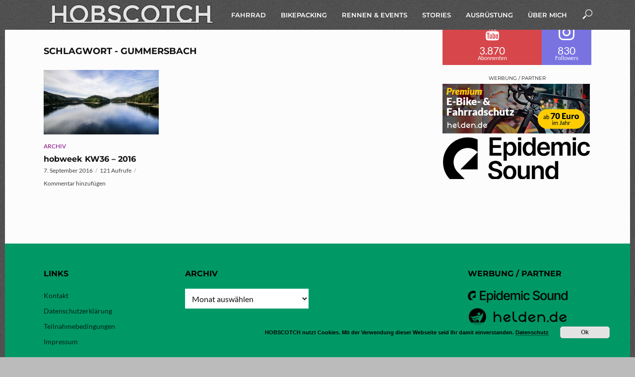

--- FILE ---
content_type: text/html; charset=UTF-8
request_url: https://hobscotch.de/schlagwort/gummersbach/
body_size: 14209
content:
<!DOCTYPE html>
<html lang="de">
<head>
<meta charset="UTF-8">
<meta name="viewport" content="width=device-width,initial-scale=1.0">
<link rel="pingback" href="https://hobscotch.de/xmlrpc.php">
<link rel="profile" href="https://gmpg.org/xfn/11" />
<title>Gummersbach &#8211; HOBSCOTCH</title>
<!-- This site is running CAOS for WordPress -->
<meta name='robots' content='max-image-preview:large' />
	<style>img:is([sizes="auto" i], [sizes^="auto," i]) { contain-intrinsic-size: 3000px 1500px }</style>
	
<link rel='preconnect' href='//www.google-analytics.com' />
<link rel="alternate" type="application/rss+xml" title="HOBSCOTCH &raquo; Feed" href="https://hobscotch.de/feed/" />
<link rel="alternate" type="application/rss+xml" title="HOBSCOTCH &raquo; Kommentar-Feed" href="https://hobscotch.de/comments/feed/" />
<link rel="alternate" type="application/rss+xml" title="HOBSCOTCH &raquo; Gummersbach Schlagwort-Feed" href="https://hobscotch.de/schlagwort/gummersbach/feed/" />
<script type="text/javascript">
/* <![CDATA[ */
window._wpemojiSettings = {"baseUrl":"https:\/\/s.w.org\/images\/core\/emoji\/16.0.1\/72x72\/","ext":".png","svgUrl":"https:\/\/s.w.org\/images\/core\/emoji\/16.0.1\/svg\/","svgExt":".svg","source":{"concatemoji":"https:\/\/hobscotch.de\/wp-includes\/js\/wp-emoji-release.min.js?ver=6.8.3"}};
/*! This file is auto-generated */
!function(s,n){var o,i,e;function c(e){try{var t={supportTests:e,timestamp:(new Date).valueOf()};sessionStorage.setItem(o,JSON.stringify(t))}catch(e){}}function p(e,t,n){e.clearRect(0,0,e.canvas.width,e.canvas.height),e.fillText(t,0,0);var t=new Uint32Array(e.getImageData(0,0,e.canvas.width,e.canvas.height).data),a=(e.clearRect(0,0,e.canvas.width,e.canvas.height),e.fillText(n,0,0),new Uint32Array(e.getImageData(0,0,e.canvas.width,e.canvas.height).data));return t.every(function(e,t){return e===a[t]})}function u(e,t){e.clearRect(0,0,e.canvas.width,e.canvas.height),e.fillText(t,0,0);for(var n=e.getImageData(16,16,1,1),a=0;a<n.data.length;a++)if(0!==n.data[a])return!1;return!0}function f(e,t,n,a){switch(t){case"flag":return n(e,"\ud83c\udff3\ufe0f\u200d\u26a7\ufe0f","\ud83c\udff3\ufe0f\u200b\u26a7\ufe0f")?!1:!n(e,"\ud83c\udde8\ud83c\uddf6","\ud83c\udde8\u200b\ud83c\uddf6")&&!n(e,"\ud83c\udff4\udb40\udc67\udb40\udc62\udb40\udc65\udb40\udc6e\udb40\udc67\udb40\udc7f","\ud83c\udff4\u200b\udb40\udc67\u200b\udb40\udc62\u200b\udb40\udc65\u200b\udb40\udc6e\u200b\udb40\udc67\u200b\udb40\udc7f");case"emoji":return!a(e,"\ud83e\udedf")}return!1}function g(e,t,n,a){var r="undefined"!=typeof WorkerGlobalScope&&self instanceof WorkerGlobalScope?new OffscreenCanvas(300,150):s.createElement("canvas"),o=r.getContext("2d",{willReadFrequently:!0}),i=(o.textBaseline="top",o.font="600 32px Arial",{});return e.forEach(function(e){i[e]=t(o,e,n,a)}),i}function t(e){var t=s.createElement("script");t.src=e,t.defer=!0,s.head.appendChild(t)}"undefined"!=typeof Promise&&(o="wpEmojiSettingsSupports",i=["flag","emoji"],n.supports={everything:!0,everythingExceptFlag:!0},e=new Promise(function(e){s.addEventListener("DOMContentLoaded",e,{once:!0})}),new Promise(function(t){var n=function(){try{var e=JSON.parse(sessionStorage.getItem(o));if("object"==typeof e&&"number"==typeof e.timestamp&&(new Date).valueOf()<e.timestamp+604800&&"object"==typeof e.supportTests)return e.supportTests}catch(e){}return null}();if(!n){if("undefined"!=typeof Worker&&"undefined"!=typeof OffscreenCanvas&&"undefined"!=typeof URL&&URL.createObjectURL&&"undefined"!=typeof Blob)try{var e="postMessage("+g.toString()+"("+[JSON.stringify(i),f.toString(),p.toString(),u.toString()].join(",")+"));",a=new Blob([e],{type:"text/javascript"}),r=new Worker(URL.createObjectURL(a),{name:"wpTestEmojiSupports"});return void(r.onmessage=function(e){c(n=e.data),r.terminate(),t(n)})}catch(e){}c(n=g(i,f,p,u))}t(n)}).then(function(e){for(var t in e)n.supports[t]=e[t],n.supports.everything=n.supports.everything&&n.supports[t],"flag"!==t&&(n.supports.everythingExceptFlag=n.supports.everythingExceptFlag&&n.supports[t]);n.supports.everythingExceptFlag=n.supports.everythingExceptFlag&&!n.supports.flag,n.DOMReady=!1,n.readyCallback=function(){n.DOMReady=!0}}).then(function(){return e}).then(function(){var e;n.supports.everything||(n.readyCallback(),(e=n.source||{}).concatemoji?t(e.concatemoji):e.wpemoji&&e.twemoji&&(t(e.twemoji),t(e.wpemoji)))}))}((window,document),window._wpemojiSettings);
/* ]]> */
</script>
<link rel='stylesheet' id='arqam-style-css' href='https://hobscotch.de/wp-content/plugins/arqam/assets/style.css?ver=6.8.3' type='text/css' media='all' />
<link rel='stylesheet' id='sbi_styles-css' href='https://hobscotch.de/wp-content/plugins/instagram-feed/css/sbi-styles.min.css?ver=6.9.1' type='text/css' media='all' />
<style id='wp-emoji-styles-inline-css' type='text/css'>

	img.wp-smiley, img.emoji {
		display: inline !important;
		border: none !important;
		box-shadow: none !important;
		height: 1em !important;
		width: 1em !important;
		margin: 0 0.07em !important;
		vertical-align: -0.1em !important;
		background: none !important;
		padding: 0 !important;
	}
</style>
<link rel='stylesheet' id='wp-block-library-css' href='https://hobscotch.de/wp-includes/css/dist/block-library/style.min.css?ver=6.8.3' type='text/css' media='all' />
<style id='classic-theme-styles-inline-css' type='text/css'>
/*! This file is auto-generated */
.wp-block-button__link{color:#fff;background-color:#32373c;border-radius:9999px;box-shadow:none;text-decoration:none;padding:calc(.667em + 2px) calc(1.333em + 2px);font-size:1.125em}.wp-block-file__button{background:#32373c;color:#fff;text-decoration:none}
</style>
<style id='global-styles-inline-css' type='text/css'>
:root{--wp--preset--aspect-ratio--square: 1;--wp--preset--aspect-ratio--4-3: 4/3;--wp--preset--aspect-ratio--3-4: 3/4;--wp--preset--aspect-ratio--3-2: 3/2;--wp--preset--aspect-ratio--2-3: 2/3;--wp--preset--aspect-ratio--16-9: 16/9;--wp--preset--aspect-ratio--9-16: 9/16;--wp--preset--color--black: #000000;--wp--preset--color--cyan-bluish-gray: #abb8c3;--wp--preset--color--white: #ffffff;--wp--preset--color--pale-pink: #f78da7;--wp--preset--color--vivid-red: #cf2e2e;--wp--preset--color--luminous-vivid-orange: #ff6900;--wp--preset--color--luminous-vivid-amber: #fcb900;--wp--preset--color--light-green-cyan: #7bdcb5;--wp--preset--color--vivid-green-cyan: #00d084;--wp--preset--color--pale-cyan-blue: #8ed1fc;--wp--preset--color--vivid-cyan-blue: #0693e3;--wp--preset--color--vivid-purple: #9b51e0;--wp--preset--color--vlog-acc: #800080;--wp--preset--color--vlog-meta: #3f3f3f;--wp--preset--color--vlog-txt: #111111;--wp--preset--color--vlog-bg: #fcfcfc;--wp--preset--color--vlog-highlight-txt: #000000;--wp--preset--color--vlog-highlight-bg: #009966;--wp--preset--gradient--vivid-cyan-blue-to-vivid-purple: linear-gradient(135deg,rgba(6,147,227,1) 0%,rgb(155,81,224) 100%);--wp--preset--gradient--light-green-cyan-to-vivid-green-cyan: linear-gradient(135deg,rgb(122,220,180) 0%,rgb(0,208,130) 100%);--wp--preset--gradient--luminous-vivid-amber-to-luminous-vivid-orange: linear-gradient(135deg,rgba(252,185,0,1) 0%,rgba(255,105,0,1) 100%);--wp--preset--gradient--luminous-vivid-orange-to-vivid-red: linear-gradient(135deg,rgba(255,105,0,1) 0%,rgb(207,46,46) 100%);--wp--preset--gradient--very-light-gray-to-cyan-bluish-gray: linear-gradient(135deg,rgb(238,238,238) 0%,rgb(169,184,195) 100%);--wp--preset--gradient--cool-to-warm-spectrum: linear-gradient(135deg,rgb(74,234,220) 0%,rgb(151,120,209) 20%,rgb(207,42,186) 40%,rgb(238,44,130) 60%,rgb(251,105,98) 80%,rgb(254,248,76) 100%);--wp--preset--gradient--blush-light-purple: linear-gradient(135deg,rgb(255,206,236) 0%,rgb(152,150,240) 100%);--wp--preset--gradient--blush-bordeaux: linear-gradient(135deg,rgb(254,205,165) 0%,rgb(254,45,45) 50%,rgb(107,0,62) 100%);--wp--preset--gradient--luminous-dusk: linear-gradient(135deg,rgb(255,203,112) 0%,rgb(199,81,192) 50%,rgb(65,88,208) 100%);--wp--preset--gradient--pale-ocean: linear-gradient(135deg,rgb(255,245,203) 0%,rgb(182,227,212) 50%,rgb(51,167,181) 100%);--wp--preset--gradient--electric-grass: linear-gradient(135deg,rgb(202,248,128) 0%,rgb(113,206,126) 100%);--wp--preset--gradient--midnight: linear-gradient(135deg,rgb(2,3,129) 0%,rgb(40,116,252) 100%);--wp--preset--font-size--small: 12.8px;--wp--preset--font-size--medium: 20px;--wp--preset--font-size--large: 22.4px;--wp--preset--font-size--x-large: 42px;--wp--preset--font-size--normal: 16px;--wp--preset--font-size--huge: 28.8px;--wp--preset--spacing--20: 0.44rem;--wp--preset--spacing--30: 0.67rem;--wp--preset--spacing--40: 1rem;--wp--preset--spacing--50: 1.5rem;--wp--preset--spacing--60: 2.25rem;--wp--preset--spacing--70: 3.38rem;--wp--preset--spacing--80: 5.06rem;--wp--preset--shadow--natural: 6px 6px 9px rgba(0, 0, 0, 0.2);--wp--preset--shadow--deep: 12px 12px 50px rgba(0, 0, 0, 0.4);--wp--preset--shadow--sharp: 6px 6px 0px rgba(0, 0, 0, 0.2);--wp--preset--shadow--outlined: 6px 6px 0px -3px rgba(255, 255, 255, 1), 6px 6px rgba(0, 0, 0, 1);--wp--preset--shadow--crisp: 6px 6px 0px rgba(0, 0, 0, 1);}:where(.is-layout-flex){gap: 0.5em;}:where(.is-layout-grid){gap: 0.5em;}body .is-layout-flex{display: flex;}.is-layout-flex{flex-wrap: wrap;align-items: center;}.is-layout-flex > :is(*, div){margin: 0;}body .is-layout-grid{display: grid;}.is-layout-grid > :is(*, div){margin: 0;}:where(.wp-block-columns.is-layout-flex){gap: 2em;}:where(.wp-block-columns.is-layout-grid){gap: 2em;}:where(.wp-block-post-template.is-layout-flex){gap: 1.25em;}:where(.wp-block-post-template.is-layout-grid){gap: 1.25em;}.has-black-color{color: var(--wp--preset--color--black) !important;}.has-cyan-bluish-gray-color{color: var(--wp--preset--color--cyan-bluish-gray) !important;}.has-white-color{color: var(--wp--preset--color--white) !important;}.has-pale-pink-color{color: var(--wp--preset--color--pale-pink) !important;}.has-vivid-red-color{color: var(--wp--preset--color--vivid-red) !important;}.has-luminous-vivid-orange-color{color: var(--wp--preset--color--luminous-vivid-orange) !important;}.has-luminous-vivid-amber-color{color: var(--wp--preset--color--luminous-vivid-amber) !important;}.has-light-green-cyan-color{color: var(--wp--preset--color--light-green-cyan) !important;}.has-vivid-green-cyan-color{color: var(--wp--preset--color--vivid-green-cyan) !important;}.has-pale-cyan-blue-color{color: var(--wp--preset--color--pale-cyan-blue) !important;}.has-vivid-cyan-blue-color{color: var(--wp--preset--color--vivid-cyan-blue) !important;}.has-vivid-purple-color{color: var(--wp--preset--color--vivid-purple) !important;}.has-black-background-color{background-color: var(--wp--preset--color--black) !important;}.has-cyan-bluish-gray-background-color{background-color: var(--wp--preset--color--cyan-bluish-gray) !important;}.has-white-background-color{background-color: var(--wp--preset--color--white) !important;}.has-pale-pink-background-color{background-color: var(--wp--preset--color--pale-pink) !important;}.has-vivid-red-background-color{background-color: var(--wp--preset--color--vivid-red) !important;}.has-luminous-vivid-orange-background-color{background-color: var(--wp--preset--color--luminous-vivid-orange) !important;}.has-luminous-vivid-amber-background-color{background-color: var(--wp--preset--color--luminous-vivid-amber) !important;}.has-light-green-cyan-background-color{background-color: var(--wp--preset--color--light-green-cyan) !important;}.has-vivid-green-cyan-background-color{background-color: var(--wp--preset--color--vivid-green-cyan) !important;}.has-pale-cyan-blue-background-color{background-color: var(--wp--preset--color--pale-cyan-blue) !important;}.has-vivid-cyan-blue-background-color{background-color: var(--wp--preset--color--vivid-cyan-blue) !important;}.has-vivid-purple-background-color{background-color: var(--wp--preset--color--vivid-purple) !important;}.has-black-border-color{border-color: var(--wp--preset--color--black) !important;}.has-cyan-bluish-gray-border-color{border-color: var(--wp--preset--color--cyan-bluish-gray) !important;}.has-white-border-color{border-color: var(--wp--preset--color--white) !important;}.has-pale-pink-border-color{border-color: var(--wp--preset--color--pale-pink) !important;}.has-vivid-red-border-color{border-color: var(--wp--preset--color--vivid-red) !important;}.has-luminous-vivid-orange-border-color{border-color: var(--wp--preset--color--luminous-vivid-orange) !important;}.has-luminous-vivid-amber-border-color{border-color: var(--wp--preset--color--luminous-vivid-amber) !important;}.has-light-green-cyan-border-color{border-color: var(--wp--preset--color--light-green-cyan) !important;}.has-vivid-green-cyan-border-color{border-color: var(--wp--preset--color--vivid-green-cyan) !important;}.has-pale-cyan-blue-border-color{border-color: var(--wp--preset--color--pale-cyan-blue) !important;}.has-vivid-cyan-blue-border-color{border-color: var(--wp--preset--color--vivid-cyan-blue) !important;}.has-vivid-purple-border-color{border-color: var(--wp--preset--color--vivid-purple) !important;}.has-vivid-cyan-blue-to-vivid-purple-gradient-background{background: var(--wp--preset--gradient--vivid-cyan-blue-to-vivid-purple) !important;}.has-light-green-cyan-to-vivid-green-cyan-gradient-background{background: var(--wp--preset--gradient--light-green-cyan-to-vivid-green-cyan) !important;}.has-luminous-vivid-amber-to-luminous-vivid-orange-gradient-background{background: var(--wp--preset--gradient--luminous-vivid-amber-to-luminous-vivid-orange) !important;}.has-luminous-vivid-orange-to-vivid-red-gradient-background{background: var(--wp--preset--gradient--luminous-vivid-orange-to-vivid-red) !important;}.has-very-light-gray-to-cyan-bluish-gray-gradient-background{background: var(--wp--preset--gradient--very-light-gray-to-cyan-bluish-gray) !important;}.has-cool-to-warm-spectrum-gradient-background{background: var(--wp--preset--gradient--cool-to-warm-spectrum) !important;}.has-blush-light-purple-gradient-background{background: var(--wp--preset--gradient--blush-light-purple) !important;}.has-blush-bordeaux-gradient-background{background: var(--wp--preset--gradient--blush-bordeaux) !important;}.has-luminous-dusk-gradient-background{background: var(--wp--preset--gradient--luminous-dusk) !important;}.has-pale-ocean-gradient-background{background: var(--wp--preset--gradient--pale-ocean) !important;}.has-electric-grass-gradient-background{background: var(--wp--preset--gradient--electric-grass) !important;}.has-midnight-gradient-background{background: var(--wp--preset--gradient--midnight) !important;}.has-small-font-size{font-size: var(--wp--preset--font-size--small) !important;}.has-medium-font-size{font-size: var(--wp--preset--font-size--medium) !important;}.has-large-font-size{font-size: var(--wp--preset--font-size--large) !important;}.has-x-large-font-size{font-size: var(--wp--preset--font-size--x-large) !important;}
:where(.wp-block-post-template.is-layout-flex){gap: 1.25em;}:where(.wp-block-post-template.is-layout-grid){gap: 1.25em;}
:where(.wp-block-columns.is-layout-flex){gap: 2em;}:where(.wp-block-columns.is-layout-grid){gap: 2em;}
:root :where(.wp-block-pullquote){font-size: 1.5em;line-height: 1.6;}
</style>
<link rel='stylesheet' id='mks_shortcodes_simple_line_icons-css' href='https://hobscotch.de/wp-content/plugins/meks-flexible-shortcodes/css/simple-line/simple-line-icons.css?ver=1.3.8' type='text/css' media='screen' />
<link rel='stylesheet' id='mks_shortcodes_css-css' href='https://hobscotch.de/wp-content/plugins/meks-flexible-shortcodes/css/style.css?ver=1.3.8' type='text/css' media='screen' />
<link rel='stylesheet' id='vlog-fonts-css' href='//hobscotch.de/wp-content/uploads/omgf/vlog-fonts/vlog-fonts.css?ver=1666954192' type='text/css' media='all' />
<link rel='stylesheet' id='vlog-main-css' href='https://hobscotch.de/wp-content/themes/vlog/assets/css/min.css?ver=2.5.2' type='text/css' media='all' />
<style id='vlog-main-inline-css' type='text/css'>
body,#cancel-comment-reply-link,.vlog-wl-action .vlog-button,.vlog-actions-menu .vlog-action-login a {background-color:#bbbbbb;background-repeat:repeat;background-position:left top;background-image:url('https://hobscotch.de/wp-content/uploads/2014/04/tweed.png');color: #111111;font-family: 'Lato';font-weight: ;}.vlog-body-box{background-color:#fcfcfc;}h1, h2, h3, h4, h5, h6,.h1, .h2, .h3, .h4, .h5, .h6,blockquote,.vlog-comments .url,.comment-author b,.vlog-site-header .site-title a,.entry-content thead td,#bbpress-forums .bbp-forum-title, #bbpress-forums .bbp-topic-permalink,.wp-block-cover .wp-block-cover-image-text, .wp-block-cover .wp-block-cover-text, .wp-block-cover h2, .wp-block-cover-image .wp-block-cover-image-text, .wp-block-cover-image .wp-block-cover-text, .wp-block-cover-image h2 {font-family: 'Montserrat';font-weight: 700;}.vlog-site-header a,.dl-menuwrapper li a{font-family: 'Montserrat';font-weight: 600;}body{font-size: 1.6rem;}.entry-headline.h4{font-size: 1.8rem;}.vlog-site-header .vlog-main-nav li a{font-size: 1.3rem;}.vlog-sidebar, .vlog-site-footer p, .vlog-lay-b .entry-content p, .vlog-lay-c .entry-content p, .vlog-lay-d .entry-content p, .vlog-lay-e .entry-content p{font-size: 1.4rem;}.widget .widget-title{font-size: 1.6rem;}.vlog-mod-head .vlog-mod-title h4{font-size: 1.8rem;}h1, .h1 {font-size: 2.8rem;}h2, .h2 {font-size: 2.4rem;}h3, .h3 {font-size: 2.0rem;}h4, .h4, .vlog-no-sid .vlog-lay-d .h5, .vlog-no-sid .vlog-lay-e .h5, .vlog-no-sid .vlog-lay-f .h5 {font-size: 1.8rem;}h5, .h5, .vlog-no-sid .vlog-lay-g .h6 {font-size: 1.6rem;}h6, .h6 {font-size: 1.4rem;}.h7{font-size: 1.3rem;}.entry-headline h4{font-size: 1.8rem;}.meta-item{font-size: 1.2rem;}.vlog-top-bar,.vlog-top-bar .sub-menu{background-color: #ffffff;}.vlog-top-bar ul li a,.vlog-site-date{color: #000000;}.vlog-top-bar ul li:hover > a{color: #ffffff;}.vlog-header-middle{height: 60px;}.vlog-header-middle .site-title img{max-height: 60px;}.vlog-site-header,.vlog-header-shadow .vlog-header-wrapper,.vlog-site-header .vlog-main-nav .sub-menu,.vlog-actions-button .sub-menu,.vlog-site-header .vlog-main-nav > li:hover > a,.vlog-actions-button:hover > span,.vlog-action-search.active.vlog-actions-button > span,.vlog-actions-search input[type=text]:focus,.vlog-responsive-header,.dl-menuwrapper .dl-menu{background-color: #009966;}.vlog-header-wrapper {background-repeat:repeat;background-size:inherit;background-attachment:fixed;background-position:left top;background-image:url('https://hobscotch.de/wp-content/uploads/2014/04/tweed.png');}.vlog-site-header,.vlog-site-header .entry-title a,.vlog-site-header a,.vlog-custom-cart,.dl-menuwrapper li a,.vlog-site-header .vlog-search-form input[type=text],.vlog-responsive-header,.vlog-responsive-header a.vlog-responsive-header .entry-title a,.dl-menuwrapper button,.vlog-remove-wl, .vlog-remove-ll {color: #ffffff;}.vlog-main-nav .sub-menu li:hover > a,.vlog-main-nav > .current_page_item > a,.vlog-main-nav .current-menu-item > a,.vlog-main-nav li:not(.menu-item-has-children):hover > a,.vlog-actions-button.vlog-action-search:hover span,.vlog-actions-button.vlog-cart-icon:hover a,.dl-menuwrapper li a:focus,.dl-menuwrapper li a:hover,.dl-menuwrapper button:hover,.vlog-main-nav .vlog-mega-menu .entry-title a:hover,.vlog-menu-posts .entry-title a:hover,.vlog-menu-posts .vlog-remove-wl:hover{color: #000000;}.vlog-site-header .vlog-search-form input[type=text]::-webkit-input-placeholder { color: #ffffff;}.vlog-site-header .vlog-search-form input[type=text]::-moz-placeholder {color: #ffffff;}.vlog-site-header .vlog-search-form input[type=text]:-ms-input-placeholder {color: #ffffff;}.vlog-watch-later-count{background-color: #000000;}.pulse{-webkit-box-shadow: 0 0 0 0 #f0f0f0, 0 0 0 0 rgba(0,0,0,0.7);box-shadow: 0 0 0 0 #f0f0f0, 0 0 0 0 rgba(0,0,0,0.7);}.vlog-header-bottom{background: #f2f2f2;}.vlog-header-bottom,.vlog-header-bottom .entry-title a,.vlog-header-bottom a,.vlog-header-bottom .vlog-search-form input[type=text]{color: #111111;}.vlog-header-bottom .vlog-main-nav .sub-menu li:hover > a, .vlog-header-bottom .vlog-main-nav > .current_page_item > a, .vlog-header-bottom .vlog-main-nav .current-menu-item > a, .vlog-header-bottom .vlog-main-nav li:not(.menu-item-has-children):hover > a, .vlog-header-bottom .vlog-actions-button.vlog-action-search:hover span,.vlog-header-bottom .entry-title a:hover,.vlog-header-bottom .vlog-remove-wl:hover,.vlog-header-bottom .vlog-mega-menu .entry-title a:hover{color: #800080;}.vlog-header-bottom li:hover a,.vlog-header-bottom li:hover > span{color: #111111;}.vlog-header-bottom .vlog-search-form input[type=text]::-webkit-input-placeholder { color: #ffffff;}.vlog-header-bottom .vlog-search-form input[type=text]::-moz-placeholder {color: #ffffff;}.vlog-header-bottom .vlog-search-form input[type=text]:-ms-input-placeholder {color: #ffffff;}.vlog-header-bottom .vlog-watch-later-count{background-color: #800080;}.vlog-header-bottom .pulse{-webkit-box-shadow: 0 0 0 0 #f0f0f0, 0 0 0 0 rgba(128,0,128,0.7);box-shadow: 0 0 0 0 #f0f0f0, 0 0 0 0 rgba(128,0,128,0.7);}.vlog-sticky-header.vlog-site-header,.vlog-sticky-header.vlog-site-header .vlog-main-nav .sub-menu,.vlog-sticky-header .vlog-actions-button .sub-menu,.vlog-sticky-header.vlog-site-header .vlog-main-nav > li:hover > a,.vlog-sticky-header .vlog-actions-button:hover > span,.vlog-sticky-header .vlog-action-search.active.vlog-actions-button > span,.vlog-sticky-header .vlog-actions-search input[type=text]:focus{background-color: #009966;}.vlog-sticky-header,.vlog-sticky-header .entry-title a,.vlog-sticky-header a,.vlog-sticky-header .vlog-search-form input[type=text],.vlog-sticky-header.vlog-site-header a{color: #ffffff;}.vlog-sticky-header .vlog-main-nav .sub-menu li:hover > a,.vlog-sticky-header .vlog-main-nav > .current_page_item > a,.vlog-sticky-header .vlog-main-nav li:not(.menu-item-has-children):hover > a,.vlog-sticky-header .vlog-actions-button.vlog-action-search:hover span,.vlog-sticky-header.vlog-header-bottom .vlog-main-nav .current-menu-item > a,.vlog-sticky-header.vlog-header-bottom .entry-title a:hover,.vlog-sticky-header.vlog-header-bottom.vlog-remove-wl:hover,.vlog-sticky-header .vlog-main-nav .vlog-mega-menu .entry-title a:hover,.vlog-sticky-header .vlog-menu-posts .entry-title a:hover,.vlog-sticky-header .vlog-menu-posts .vlog-remove-wl:hover {color: #000000;}.vlog-header-bottom .vlog-search-form input[type=text]::-webkit-input-placeholder { color: #ffffff;}.vlog-header-bottom .vlog-search-form input[type=text]::-moz-placeholder {color: #ffffff;}.vlog-header-bottom .vlog-search-form input[type=text]:-ms-input-placeholder {color: #ffffff;}.vlog-sticky-header .vlog-watch-later-count{background-color: #000000;}.vlog-sticky-header .pulse{-webkit-box-shadow: 0 0 0 0 #f0f0f0, 0 0 0 0 rgba(0,0,0,0.7);box-shadow: 0 0 0 0 #f0f0f0, 0 0 0 0 rgba(0,0,0,0.7);}a{color: #800080; }.meta-item,.meta-icon,.meta-comments a,.vlog-prev-next-nav .vlog-pn-ico,.comment-metadata a,.widget_calendar table caption,.widget_archive li,.widget_recent_comments li,.rss-date,.widget_rss cite,.widget_tag_cloud a:after,.widget_recent_entries li .post-date,.meta-tags a:after,.bbp-forums .bbp-forum-freshness a,#vlog-video-sticky-close{color: #3f3f3f; }.vlog-pagination .dots:hover, .vlog-pagination a, .vlog-post .entry-category a:hover,a.meta-icon:hover,.meta-comments:hover,.meta-comments:hover a,.vlog-prev-next-nav a,.widget_tag_cloud a,.widget_calendar table tfoot tr td a,.vlog-button-search,.meta-tags a,.vlog-all-link:hover,.vlog-sl-item:hover,.entry-content-single .meta-tags a:hover,#bbpress-forums .bbp-forum-title, #bbpress-forums .bbp-topic-permalink{color: #111111; }.vlog-count,.vlog-button,.vlog-pagination .vlog-button,.vlog-pagination .vlog-button:hover,.vlog-listen-later-count,.vlog-cart-icon a .vlog-cart-count,a.page-numbers:hover,.widget_calendar table tbody td a,.vlog-load-more a,.vlog-next a,.vlog-prev a,.vlog-pagination .next,.vlog-pagination .prev,.mks_author_link,.mks_read_more a,.vlog-wl-action .vlog-button,body .mejs-controls .mejs-time-rail .mejs-time-current,.vlog-link-pages a,body a.llms-button-action {background-color: #800080;}body a.llms-button-action:hover {background-color: #800080;color: #fff;}.vlog-pagination .uil-ripple-css div:nth-of-type(1),.vlog-pagination .uil-ripple-css div:nth-of-type(2),blockquote{border-color: #800080;}.entry-content-single a,#bbpress-forums .bbp-forum-title:hover, #bbpress-forums .bbp-topic-permalink:hover{color: #800080;}.entry-content-single a:not(.wp-block-button__link):hover,.textwidget a:hover{color: #111111;}.vlog-site-content,.vlog-content .entry-content-single a.vlog-popup-img,.vlog-format-content.vlog-sticky-video{ background: #fcfcfc;}.vlog-content .entry-content-single a.vlog-popup-img{color: #fcfcfc;}h1,h2,h3,h4,h5,h6,.h1, .h2, .h3, .h4, .h5, .h6,.entry-title a,.vlog-comments .url,.rsswidget:hover,.vlog-format-inplay .entry-category a:hover,.vlog-format-inplay .meta-comments a:hover,.vlog-format-inplay .action-item,.vlog-format-inplay .entry-title a,.vlog-format-inplay .entry-title a:hover { color: #111111;}.widget ul li a{color: #111111;}.widget ul li a:hover,.entry-title a:hover,.widget .vlog-search-form .vlog-button-search:hover,.bypostauthor .comment-body .fn:before,.vlog-comments .url:hover,#cancel-comment-reply-link,.widget_tag_cloud a:hover,.meta-tags a:hover,.vlog-remove-wl:hover{color: #800080;}.entry-content p{color: #111111;}.widget_calendar #today:after{background: rgba(17,17,17,0.1)}.vlog-button,.vlog-button a,.vlog-pagination .vlog-button,.vlog-pagination .next,.vlog-pagination .prev,a.page-numbers:hover,.widget_calendar table tbody td a,.vlog-featured-info-2 .entry-title a,.vlog-load-more a,.vlog-next a,.vlog-prev a,.mks_author_link,.mks_read_more a,.vlog-wl-action .vlog-button,.vlog-link-pages a,.vlog-link-pages a:hover{color: #FFF;}#cancel-comment-reply-link, .comment-reply-link, .vlog-rm,.vlog-mod-actions .vlog-all-link,.vlog-slider-controls .owl-next, .vlog-slider-controls .owl-prev {color: #800080; border-color: rgba(128,0,128,0.7)}.vlog-mod-actions .vlog-all-link:hover,.vlog-slider-controls .owl-next:hover, .vlog-slider-controls .owl-prev:hover {color: #111111; border-color: rgba(17,17,17,0.7)}.comment-reply-link:hover,.vlog-rm:hover,a.button.product_type_simple.add_to_cart_button:hover,a.added_to_cart:hover,#cancel-comment-reply-link:hover{color: #111111;border-color: #111111;}.entry-content .wp-block-button__link,.wp-block-search__button{background: #800080; color: #fcfcfc;}.wp-block-button__link:hover,.wp-block-search__button:hover{color: #fcfcfc;}.wp-block-separator{border-color: rgba(17,17,17,0.2);border-bottom-width: 1px;}.wp-block-calendar tfoot a{color: #800080; }.vlog-highlight .entry-category,.vlog-highlight .entry-category a,.vlog-highlight .meta-item a,.vlog-highlight .meta-item span,.vlog-highlight .meta-item,.vlog-highlight.widget_tag_cloud a:hover{color: rgba(0,0,0,0.5);}.vlog-highlight {background: #009966;color: #000000;border: none;}.vlog-highlight .widget-title{border-bottom-color: rgba(0,0,0,0.1);}.vlog-highlight .entry-title,.vlog-highlight .entry-category a:hover,.vlog-highlight .action-item,.vlog-highlight .meta-item a:hover,.vlog-highlight .widget-title span,.vlog-highlight .entry-title a,.widget.vlog-highlight ul li a,.vlog-highlight.widget_calendar table tfoot tr td a,.vlog-highlight .widget_tag_cloud a{color: #000000;}.vlog-highlight .widget_calendar #today:after{ background: rgba(0,0,0,0.1);}.widget.vlog-highlightinput[type=number], .widget.vlog-highlight input[type=text], .widget.vlog-highlight input[type=email], .widget.vlog-highlight input[type=url], .widget.vlog-highlight input[type=tel], .widget.vlog-highlight input[type=date], .widget.vlog-highlight input[type=password], .widget.vlog-highlight select, .widget.vlog-highlight textarea{background: #FFF;color: #111;border-color: rgba(0,0,0,0.1);}.vlog-highlight .vlog-button-search{color:#111;}.vlog-bg-box,.author .vlog-mod-desc,.vlog-bg{background: rgba(17,17,17,0.05);}.vlog-pagination .current{background: rgba(17,17,17,0.1);}.vlog-site-footer{background: #009966;color: #000000;}.vlog-site-footer .widget-title,.vlog-site-footer .widget_calendar table tbody td a,.vlog-site-footer .widget_calendar table tfoot tr td a,.vlog-site-footer .widget.mks_author_widget h3,.vlog-site-footer.mks_author_link,.vlog-site-footer .vlog-button:hover,.vlog-site-footer .meta-item a:hover,.vlog-site-footer .entry-category a:hover {color: #000000;}.vlog-site-footer a,.vlog-site-footer ul li a,.vlog-site-footer .widget_calendar table tbody td a:hover,.vlog-site-footer .widget_calendar table tfoot tr td a:hover{color: rgba(0,0,0,0.8);}.vlog-site-footer .meta-item a,.vlog-site-footer .meta-item .meta-icon,.vlog-site-footer .widget_recent_entries li .post-date,.vlog-site-footer .meta-item{color: rgba(0,0,0,0.5);}.vlog-site-footer .meta-comments:hover,.vlog-site-footer ul li a:hover,.vlog-site-footer a:hover{color: #800080;}.vlog-site-footer .widget .vlog-count,.vlog-site-footer .widget_calendar table tbody td a,.vlog-site-footer a.mks_author_link,.vlog-site-footer a.mks_author_link:hover,.vlog-site-footer .widget_calendar table tbody td a:hover{color: #009966;background: #800080;}.vlog-site-footer .widget .vlog-search-form input[type=text],.vlog-site-footer select{ background: #FFF; color: #111; border:#000000;}.vlog-site-footer .widget .vlog-search-form .vlog-button-search{color: #111;}.vlog-site-footer .vlog-mod-actions .vlog-all-link, .vlog-site-footer .vlog-slider-controls .owl-next, .vlog-site-footer .vlog-slider-controls .owl-prev{ color: rgba(0,0,0,0.8); border-color:rgba(0,0,0,0.8);}.vlog-site-footer .vlog-mod-actions .vlog-all-link:hover, .vlog-site-footer .vlog-slider-controls .owl-next:hover, .vlog-site-footer .vlog-slider-controls .owl-prev:hover{ color: rgba(0,0,0,1); border-color:rgba(0,0,0,1);}.entry-content-single ul > li:before,.vlog-comments .comment-content ul > li:before{color: #800080;}input[type=number], input[type=text], input[type=email],input[type=search], input[type=url], input[type=tel], input[type=date], input[type=password], select, textarea,.widget,.vlog-comments,.comment-list,.comment .comment-respond,.widget .vlog-search-form input[type=text],.vlog-content .vlog-prev-next-nav,.vlog-wl-action,.vlog-mod-desc .vlog-search-form,.entry-content table,.entry-content td, .entry-content th,.entry-content-single table,.entry-content-single td, .entry-content-single th,.vlog-comments table,.vlog-comments td, .vlog-comments th,.wp-block-calendar tfoot{border-color: rgba(17,17,17,0.1);}input[type=number]:focus, input[type=text]:focus, input[type=email]:focus, input[type=url]:focus, input[type=tel]:focus, input[type=date]:focus, input[type=password]:focus, select:focus, textarea:focus{border-color: rgba(17,17,17,0.3);}input[type=number], input[type=text], input[type=email], input[type=url], input[type=tel], input[type=date], input[type=password], select, textarea{background-color: rgba(17,17,17,0.03);}body div.wpforms-container-full .wpforms-form input, body div.wpforms-container-full .wpforms-form select, body div.wpforms-container-full .wpforms-form textarea {background-color: rgba(17,17,17,0.03) !important; border-color: rgba(17,17,17,0.1) !important;}.vlog-button,input[type="submit"],.woocommerce-product-search button[type="submit"],.wpcf7-submit,input[type="button"],body div.wpforms-container-full .wpforms-form input[type=submit], body div.wpforms-container-full .wpforms-form button[type=submit], body div.wpforms-container-full .wpforms-form .wpforms-page-button,body div.wpforms-container-full .wpforms-form input[type=submit]:hover, body div.wpforms-container-full .wpforms-form button[type=submit]:hover, body div.wpforms-container-full .wpforms-form .wpforms-page-button:hover {background-color: #800080;}.vlog-comments .comment-content{color: rgba(17,17,17,0.8);}li.bypostauthor > .comment-body,.vlog-rm {border-color: #800080;}.vlog-ripple-circle{stroke: #800080;}.vlog-cover-bg,.vlog-featured-2 .vlog-featured-item,.vlog-featured-3 .vlog-featured-item,.vlog-featured-4 .owl-item,.vlog-featured-5{height: 380px;}.vlog-fa-5-wrapper{height: 308px;}.vlog-fa-5-wrapper .fa-item{height: 118px;}.vlog-cover:before, .vlog-cover:after{ display:none; }.vlog-featured-3 .vlog-cover img { opacity: 1; }div.bbp-submit-wrapper button, #bbpress-forums #bbp-your-profile fieldset.submit button{color:#FFF;background-color: #800080;}.vlog-breadcrumbs a:hover{color: #111111;}.vlog-breadcrumbs{ border-bottom: 1px solid rgba(17,17,17,0.1);}.vlog-special-tag-label{background-color: rgba(128,0,128,0.5);}.vlog-special-tag-label{background-color: rgba(128,0,128,0.5);}.entry-image:hover .vlog-special-tag-label{background-color: rgba(128,0,128,0.8);}.vlog-format-inplay .entry-category a,.vlog-format-inplay .action-item:hover,.vlog-featured .vlog-format-inplay .meta-icon,.vlog-featured .vlog-format-inplay .meta-item,.vlog-format-inplay .meta-comments a,.vlog-featured-2 .vlog-format-inplay .entry-category a,.vlog-featured-2 .vlog-format-inplay .action-item:hover,.vlog-featured-2 .vlog-format-inplay .meta-icon,.vlog-featured-2 .vlog-format-inplay .meta-item,.vlog-featured-2 .vlog-format-inplay .meta-comments a{color: rgba(17,17,17,0.7);}.site-title{text-transform: uppercase;}.site-description{text-transform: uppercase;}.vlog-site-header{text-transform: uppercase;}.vlog-top-bar{text-transform: uppercase;}.entry-title{text-transform: none;}.entry-category a{text-transform: uppercase;}.vlog-mod-title, comment-author .fn{text-transform: uppercase;}.widget-title{text-transform: uppercase;}.has-small-font-size{ font-size: 1.1rem;}.has-large-font-size{ font-size: 1.8rem;}.has-huge-font-size{ font-size: 2.1rem;}@media(min-width: 768px){.has-small-font-size{ font-size: 1.2rem;}.has-normal-font-size{ font-size: 1.6rem;}.has-large-font-size{ font-size: 2.2rem;}.has-huge-font-size{ font-size: 2.8rem;}}.has-vlog-acc-background-color{ background-color: #800080;}.has-vlog-acc-color{ color: #800080;}.has-vlog-meta-background-color{ background-color: #3f3f3f;}.has-vlog-meta-color{ color: #3f3f3f;}.has-vlog-txt-background-color{ background-color: #111111;}.has-vlog-txt-color{ color: #111111;}.has-vlog-bg-background-color{ background-color: #fcfcfc;}.has-vlog-bg-color{ color: #fcfcfc;}.has-vlog-highlight-txt-background-color{ background-color: #000000;}.has-vlog-highlight-txt-color{ color: #000000;}.has-vlog-highlight-bg-background-color{ background-color: #009966;}.has-vlog-highlight-bg-color{ color: #009966;}
</style>
<link rel='stylesheet' id='meks-ads-widget-css' href='https://hobscotch.de/wp-content/plugins/meks-easy-ads-widget/css/style.css?ver=2.0.9' type='text/css' media='all' />
<link rel='stylesheet' id='meks_instagram-widget-styles-css' href='https://hobscotch.de/wp-content/plugins/meks-easy-instagram-widget/css/widget.css?ver=6.8.3' type='text/css' media='all' />
<link rel='stylesheet' id='meks-author-widget-css' href='https://hobscotch.de/wp-content/plugins/meks-smart-author-widget/css/style.css?ver=1.1.5' type='text/css' media='all' />
<link rel='stylesheet' id='meks_ess-main-css' href='https://hobscotch.de/wp-content/plugins/meks-easy-social-share/assets/css/main.css?ver=1.3' type='text/css' media='all' />
<script type="text/javascript" src="https://hobscotch.de/wp-includes/js/jquery/jquery.min.js?ver=3.7.1" id="jquery-core-js"></script>
<script type="text/javascript" src="https://hobscotch.de/wp-includes/js/jquery/jquery-migrate.min.js?ver=3.4.1" id="jquery-migrate-js"></script>
<script data-cfasync="false" type="text/javascript" src="https://hobscotch.de/wp-content/uploads/caos/fabe2674.js?id=G-Q44NJ82WPF" id="caos-gtag-js"></script>
<script data-cfasync="false" type="text/javascript" id="caos-gtag-js-after">
/* <![CDATA[ */
    window.dataLayer = window.dataLayer || [];

    function gtag() {
        dataLayer.push(arguments);
    }

    gtag('js', new Date());
    gtag('config', 'G-Q44NJ82WPF', {"cookie_domain":"hobscotch.de","cookie_flags":"samesite=none;secure","allow_google_signals":true});
	
/* ]]> */
</script>
<link rel="https://api.w.org/" href="https://hobscotch.de/wp-json/" /><link rel="alternate" title="JSON" type="application/json" href="https://hobscotch.de/wp-json/wp/v2/tags/301" /><link rel="EditURI" type="application/rsd+xml" title="RSD" href="https://hobscotch.de/xmlrpc.php?rsd" />
<meta name="generator" content="WordPress 6.8.3" />
<meta name="generator" content="Redux 4.5.8" />
		<style type="text/css" media="screen">
			a,a:hover { text-decoration: none; }

					.arqam-widget-counter.arq-colored li.arq-instagram a i,
					.arqam-widget-counter.arq-flat li.arq-instagram a,
					.arqam-widget-counter.arq-outer-frame.arq-border-colored li.arq-instagram:hover a i{
						background-color:#5851db !important;
					}
					.arqam-widget-counter.arq-outer-frame.arq-border-colored li.arq-instagram a i{
						border-color:#5851db;
						color: #5851db;
					}

					
					.arqam-widget-counter.arq-colored li.arq-posts a i,
					.arqam-widget-counter.arq-flat li.arq-posts a,
					.arqam-widget-counter.arq-outer-frame.arq-border-colored li.arq-posts:hover a i{
						background-color:#009966 !important;
					}
					.arqam-widget-counter.arq-outer-frame.arq-border-colored li.arq-posts a i{
						border-color:#009966;
						color: #009966;
					}

							</style>
		</head>

<body class="archive tag tag-gummersbach tag-301 wp-theme-vlog vlog-boxed vlog-v_2_5_2">

			<div class="vlog-body-box">
	    
                
                
        <header id="header" class="vlog-site-header  hidden-xs hidden-sm">
            
            <div class="vlog-header-wrapper">
	<div class="container">
		<div class="vlog-header-2 vlog-header-middle">
			<div class="vlog-slot-l">
				
<div class="vlog-site-branding vlog-logo-only">

			<span class="site-title h1"><a href="https://hobscotch.de/" rel="home" data-wpel-link="internal"><img class="vlog-logo" src="https://hobscotch.de/wp-content/uploads/2020/05/logo_hobscotch-non-retina.png" alt="HOBSCOTCH"></a></span>
	
	</div>

			</div>

			<div class="vlog-slot-r">
				<nav class="vlog-main-navigation">	
				<ul id="menu-hauptmenue" class="vlog-main-nav vlog-menu"><li id="menu-item-8732" class="menu-item menu-item-type-post_type menu-item-object-page current_page_parent menu-item-has-children menu-item-8732"><a href="https://hobscotch.de/blog/" data-wpel-link="internal">Fahrrad</a>
<ul class="sub-menu">
	<li id="menu-item-8137" class="menu-item menu-item-type-post_type menu-item-object-page menu-item-8137"><a href="https://hobscotch.de/gravelbike/" data-wpel-link="internal">Gravelbike</a>	<li id="menu-item-8148" class="menu-item menu-item-type-post_type menu-item-object-page menu-item-8148"><a href="https://hobscotch.de/rennrad/" data-wpel-link="internal">Rennrad</a>	<li id="menu-item-8150" class="menu-item menu-item-type-post_type menu-item-object-page menu-item-8150"><a href="https://hobscotch.de/mtb/" data-wpel-link="internal">Mountainbike</a>	<li id="menu-item-8819" class="menu-item menu-item-type-post_type menu-item-object-page menu-item-8819"><a href="https://hobscotch.de/singlespeed-fixed-gear/" data-wpel-link="internal">Singlespeed/Fixed Gear</a>	<li id="menu-item-8822" class="menu-item menu-item-type-post_type menu-item-object-page menu-item-8822"><a href="https://hobscotch.de/26-zoll/" data-wpel-link="internal">26″ Projekte</a>	<li id="menu-item-8154" class="menu-item menu-item-type-post_type menu-item-object-page menu-item-8154"><a href="https://hobscotch.de/pedelec/" data-wpel-link="internal">Pedelec</a></ul>
<li id="menu-item-8149" class="menu-item menu-item-type-post_type menu-item-object-page menu-item-8149"><a href="https://hobscotch.de/bikepacking/" data-wpel-link="internal">Bikepacking</a><li id="menu-item-9302" class="menu-item menu-item-type-post_type menu-item-object-page menu-item-9302"><a href="https://hobscotch.de/stories-events/" data-wpel-link="internal">Rennen &amp; Events</a><li id="menu-item-9348" class="menu-item menu-item-type-post_type menu-item-object-page menu-item-9348"><a href="https://hobscotch.de/stories/" data-wpel-link="internal">Stories</a><li id="menu-item-9308" class="menu-item menu-item-type-custom menu-item-object-custom menu-item-has-children menu-item-9308"><a href="#">Ausrüstung</a>
<ul class="sub-menu">
	<li id="menu-item-9352" class="menu-item menu-item-type-post_type menu-item-object-page menu-item-9352"><a href="https://hobscotch.de/tests-ausruestung/" data-wpel-link="internal">Tests &amp; Ausrüstung</a>	<li id="menu-item-7057" class="menu-item menu-item-type-post_type menu-item-object-page menu-item-7057"><a href="https://hobscotch.de/equipment/" data-wpel-link="internal">Meine Ausrüstung</a></ul>
<li id="menu-item-7056" class="menu-item menu-item-type-post_type menu-item-object-page menu-item-7056"><a href="https://hobscotch.de/bio/" data-wpel-link="internal">Über mich</a><li id="vlog-menu-item-more" class="menu-item menu-item-type-custom menu-item-object-custom menu-item-has-children"><a href="javascript:void(0)" data-wpel-link="internal">&middot;&middot;&middot;</a><ul class="sub-menu"></ul></li></ul>	</nav>					<div class="vlog-actions-menu">
	<ul class="vlog-menu">
					<li class="vlog-actions-button vlog-action-search">
	<span>
		<i class="fv fv-search"></i>
	</span>
	<ul class="sub-menu">
		<form class="vlog-search-form" action="https://hobscotch.de/" method="get"><input name="s" type="text" value="" placeholder="Suche..." /><button type="submit" class="vlog-button-search"><i class="fv fv-search"></i></button>
</form>	</ul>
</li>			</ul>
	</div>
			</div>
		</div>
	</div>
</div>    
        </header>
    
                        					
<div id="vlog-sticky-header-2" class="vlog-sticky-header vlog-stycky-header-2 vlog-site-header  vlog-header-bottom hidden-xs hidden-sm">
	
		<div class="container">
				<div class="vlog-slot-l">
										
<div class="vlog-site-branding vlog-logo-only">

			<span class="site-title h1"><a href="https://hobscotch.de/" rel="home" data-wpel-link="internal"><img class="vlog-logo" src="https://hobscotch.de/wp-content/uploads/2020/05/logo_hobscotch-non-retina.png" alt="HOBSCOTCH"></a></span>
	
	</div>

				</div>
				 
				<div class="vlog-slot-r">
																								<nav class="vlog-main-navigation">				
								<ul id="menu-sticky" class="vlog-main-nav vlog-menu"><li id="menu-item-9353" class="menu-item menu-item-type-post_type menu-item-object-page current_page_parent menu-item-has-children menu-item-9353"><a href="https://hobscotch.de/blog/" data-wpel-link="internal">Fahrrad</a>
<ul class="sub-menu">
	<li id="menu-item-8259" class="menu-item menu-item-type-post_type menu-item-object-page menu-item-8259"><a href="https://hobscotch.de/gravelbike/" data-wpel-link="internal">Gravelbike</a>	<li id="menu-item-8261" class="menu-item menu-item-type-post_type menu-item-object-page menu-item-8261"><a href="https://hobscotch.de/rennrad/" data-wpel-link="internal">Rennrad</a>	<li id="menu-item-8260" class="menu-item menu-item-type-post_type menu-item-object-page menu-item-8260"><a href="https://hobscotch.de/mtb/" data-wpel-link="internal">Mountainbike</a>	<li id="menu-item-8818" class="menu-item menu-item-type-post_type menu-item-object-page menu-item-8818"><a href="https://hobscotch.de/singlespeed-fixed-gear/" data-wpel-link="internal">Singlespeed/Fixed Gear</a>	<li id="menu-item-9354" class="menu-item menu-item-type-post_type menu-item-object-page menu-item-9354"><a href="https://hobscotch.de/26-zoll/" data-wpel-link="internal">26″ Projekte</a>	<li id="menu-item-8258" class="menu-item menu-item-type-post_type menu-item-object-page menu-item-8258"><a href="https://hobscotch.de/pedelec/" data-wpel-link="internal">Pedelec</a></ul>
<li id="menu-item-8257" class="menu-item menu-item-type-post_type menu-item-object-page menu-item-8257"><a href="https://hobscotch.de/bikepacking/" data-wpel-link="internal">Bikepacking</a><li id="menu-item-9355" class="menu-item menu-item-type-post_type menu-item-object-page menu-item-9355"><a href="https://hobscotch.de/stories-events/" data-wpel-link="internal">Rennen &amp; Events</a><li id="menu-item-9356" class="menu-item menu-item-type-post_type menu-item-object-page menu-item-9356"><a href="https://hobscotch.de/stories/" data-wpel-link="internal">Stories</a><li id="menu-item-9357" class="menu-item menu-item-type-custom menu-item-object-custom menu-item-has-children menu-item-9357"><a href="#">Ausrüstung</a>
<ul class="sub-menu">
	<li id="menu-item-9358" class="menu-item menu-item-type-post_type menu-item-object-page menu-item-9358"><a href="https://hobscotch.de/tests-ausruestung/" data-wpel-link="internal">Tests &amp; Ausrüstung</a>	<li id="menu-item-8255" class="menu-item menu-item-type-post_type menu-item-object-page menu-item-8255"><a href="https://hobscotch.de/equipment/" data-wpel-link="internal">Meine Ausrüstung</a></ul>
<li id="menu-item-8254" class="menu-item menu-item-type-post_type menu-item-object-page menu-item-8254"><a href="https://hobscotch.de/bio/" data-wpel-link="internal">Über mich</a></ul>							</nav>
						  
							<div class="vlog-actions-menu">
	<ul class="vlog-menu">
					<li class="vlog-actions-button vlog-action-search">
	<span>
		<i class="fv fv-search"></i>
	</span>
	<ul class="sub-menu">
		<form class="vlog-search-form" action="https://hobscotch.de/" method="get"><input name="s" type="text" value="" placeholder="Suche..." /><button type="submit" class="vlog-button-search"><i class="fv fv-search"></i></button>
</form>	</ul>
</li>					
		<ul id="menu-social" class="vlog-soc-menu vlog-actions-social-list"><li id="menu-item-6647" class="menu-item menu-item-type-custom menu-item-object-custom menu-item-6647"><a target="_blank" href="https://www.youtube.com/@hobscotch" data-wpel-link="external" rel="nofollow noopener noreferrer"><span class="vlog-social-name">YouTube</span></a></li>
<li id="menu-item-6648" class="menu-item menu-item-type-custom menu-item-object-custom menu-item-6648"><a target="_blank" href="http://instagram.com/hobscotch" data-wpel-link="external" rel="nofollow noopener noreferrer"><span class="vlog-social-name">Instagram</span></a></li>
<li id="menu-item-8977" class="menu-item menu-item-type-custom menu-item-object-custom menu-item-8977"><a href="https://www.twitch.tv/hobscotch" data-wpel-link="external" target="_blank" rel="nofollow noopener noreferrer"><span class="vlog-social-name">Twitch</span></a></li>
</ul>
			</ul>
	</div>

									</div>
		</div>

</div>				            
        <div id="vlog-responsive-header" class="vlog-responsive-header hidden-lg hidden-md">
	<div class="container">
				<div class="vlog-site-branding mini">
		<span class="site-title h1"><a href="https://hobscotch.de/" rel="home" data-wpel-link="internal"><img class="vlog-logo-mini" src="https://hobscotch.de/wp-content/uploads/2014/04/logo_hobscotch_small.png" alt="HOBSCOTCH"></a></span>
</div>		
		<ul class="vlog-responsive-actions">
																	<li class="vlog-actions-button vlog-action-search">
	<span>
		<i class="fv fv-search"></i>
	</span>
	<ul class="sub-menu">
		<form class="vlog-search-form" action="https://hobscotch.de/" method="get"><input name="s" type="text" value="" placeholder="Suche..." /><button type="submit" class="vlog-button-search"><i class="fv fv-search"></i></button>
</form>	</ul>
</li>										</ul>
	</div>

	<div id="dl-menu" class="dl-menuwrapper">
		<button class="dl-trigger"><i class="fa fa-bars"></i></button>	

						<ul id="menu-hauptmenue-1" class="vlog-mob-nav dl-menu"><li class="menu-item menu-item-type-post_type menu-item-object-page current_page_parent menu-item-has-children menu-item-8732"><a href="https://hobscotch.de/blog/" data-wpel-link="internal">Fahrrad</a>
<ul class="sub-menu">
	<li class="menu-item menu-item-type-post_type menu-item-object-page menu-item-8137"><a href="https://hobscotch.de/gravelbike/" data-wpel-link="internal">Gravelbike</a>	<li class="menu-item menu-item-type-post_type menu-item-object-page menu-item-8148"><a href="https://hobscotch.de/rennrad/" data-wpel-link="internal">Rennrad</a>	<li class="menu-item menu-item-type-post_type menu-item-object-page menu-item-8150"><a href="https://hobscotch.de/mtb/" data-wpel-link="internal">Mountainbike</a>	<li class="menu-item menu-item-type-post_type menu-item-object-page menu-item-8819"><a href="https://hobscotch.de/singlespeed-fixed-gear/" data-wpel-link="internal">Singlespeed/Fixed Gear</a>	<li class="menu-item menu-item-type-post_type menu-item-object-page menu-item-8822"><a href="https://hobscotch.de/26-zoll/" data-wpel-link="internal">26″ Projekte</a>	<li class="menu-item menu-item-type-post_type menu-item-object-page menu-item-8154"><a href="https://hobscotch.de/pedelec/" data-wpel-link="internal">Pedelec</a></ul>
<li class="menu-item menu-item-type-post_type menu-item-object-page menu-item-8149"><a href="https://hobscotch.de/bikepacking/" data-wpel-link="internal">Bikepacking</a><li class="menu-item menu-item-type-post_type menu-item-object-page menu-item-9302"><a href="https://hobscotch.de/stories-events/" data-wpel-link="internal">Rennen &amp; Events</a><li class="menu-item menu-item-type-post_type menu-item-object-page menu-item-9348"><a href="https://hobscotch.de/stories/" data-wpel-link="internal">Stories</a><li class="menu-item menu-item-type-custom menu-item-object-custom menu-item-has-children menu-item-9308"><a href="#">Ausrüstung</a>
<ul class="sub-menu">
	<li class="menu-item menu-item-type-post_type menu-item-object-page menu-item-9352"><a href="https://hobscotch.de/tests-ausruestung/" data-wpel-link="internal">Tests &amp; Ausrüstung</a>	<li class="menu-item menu-item-type-post_type menu-item-object-page menu-item-7057"><a href="https://hobscotch.de/equipment/" data-wpel-link="internal">Meine Ausrüstung</a></ul>
<li class="menu-item menu-item-type-post_type menu-item-object-page menu-item-7056"><a href="https://hobscotch.de/bio/" data-wpel-link="internal">Über mich</a></ul>				
	</div>

</div>
    	<div id="content" class="vlog-site-content">




<div class="vlog-section ">
    <div class="container">
        
        
        <div class="vlog-content">
            <div class="row">
                <div class="vlog-module module-posts col-lg-12">
                	
                	
				    <div class="vlog-mod-head"><div class="vlog-mod-title"><h1 class="h4">Schlagwort - Gummersbach</h1></div></div>
				    <div class="row vlog-posts row-eq-height vlog-posts">
				    	
				    								
							
														
								<article class="vlog-lay-e vlog-post col-lg-4 col-sm-4 col-md-4 col-xs-12 post-4977 post type-post status-publish format-standard has-post-thumbnail hentry category-archiv tag-arbeit tag-familie tag-gummersbach tag-hobweek tag-innenstadt tag-koln tag-landschaft tag-natur">
	
	    <div class="entry-image">
            <a href="https://hobscotch.de/2016/hobweek-kw36-2016/" title="hobweek KW36 &#8211; 2016" class=""  data-id="4977" data-format="">
            <img width="232" height="130" src="https://hobscotch.de/wp-content/uploads/2016/09/2016_hobweek-kw36_14-232x130.jpg" class="attachment-vlog-lay-e size-vlog-lay-e wp-post-image" alt="hobweek KW36 - 2016" srcset="https://hobscotch.de/wp-content/uploads/2016/09/2016_hobweek-kw36_14-232x130.jpg 232w, https://hobscotch.de/wp-content/uploads/2016/09/2016_hobweek-kw36_14-768x432.jpg 768w, https://hobscotch.de/wp-content/uploads/2016/09/2016_hobweek-kw36_14-366x205.jpg 366w, https://hobscotch.de/wp-content/uploads/2016/09/2016_hobweek-kw36_14-534x300.jpg 534w, https://hobscotch.de/wp-content/uploads/2016/09/2016_hobweek-kw36_14-165x92.jpg 165w, https://hobscotch.de/wp-content/uploads/2016/09/2016_hobweek-kw36_14-249x140.jpg 249w, https://hobscotch.de/wp-content/uploads/2016/09/2016_hobweek-kw36_14-344x193.jpg 344w" sizes="(max-width: 232px) 100vw, 232px" />            	                </a>
    </div>
	
	<div class="entry-header">

		                            
        
                    <span class="entry-category"><a href="https://hobscotch.de/kategorie/archiv/" class="vlog-cat-780" data-wpel-link="internal">Archiv</a></span>
                
	    <h2 class="entry-title h5"><a href="https://hobscotch.de/2016/hobweek-kw36-2016/" data-wpel-link="internal">hobweek KW36 &#8211; 2016</a></h2>
	</div>
    
                        <div class="entry-meta"><div class="meta-item meta-date"><span class="updated meta-icon">7. September 2016</span></div><div class="meta-item meta-views">121 Aufrufe</div><div class="meta-item meta-comments"><a href="https://hobscotch.de/2016/hobweek-kw36-2016/#respond" data-wpel-link="internal">Kommentar hinzufügen</a></div></div>
            

	    
            

</article>															
													
						
				    </div>

				    
				</div>
            </div>
        </div>

        			

	<div class="vlog-sidebar vlog-sidebar-right">

		
					<div class="vlog-sticky">
						<div class="arqam-widget-counter arq-metro arq-flat arq-col3">
			<ul>
				
					<li class="arq-youtube">
						<a href="http://youtube.com/user/h0bsc0tch" target="_blank" data-wpel-link="external" rel="nofollow noopener noreferrer">
							<i class="counter-icon arqicon-youtube"></i>							<span>3.870</span>
							<small>Abonnenten</small>
						</a>
					</li>

					
					<li class="arq-instagram">
						<a href="http://instagram.com/hobscotch" target="_blank" data-wpel-link="external" rel="nofollow noopener noreferrer">
							<i class="counter-icon arqicon-instagram"></i>							<span>830</span>
							<small>Followers</small>
						</a>
					</li>

								</ul>
		</div>
		<!-- Arqam Social Counter Plugin : http://codecanyon.net/user/TieLabs/portfolio?ref=TieLabs -->
		<div id="mks_ads_widget-2" class="widget mks_ads_widget"><h4 class="widget-title h5"><span>Werbung / Partner</span></h4>			
					
						
			
			<ul class="mks_adswidget_ul custom">
	     			     				     						     		<li data-showind="0">
			     			<a href="https://helden.de/bike/?src=hbsc&#038;presetVoucher=HBSC8&#038;utm_source=ner&#038;utm_medium=li&#038;utm_campaign=de.po.ro.sa." target="_blank" rel="nofollow noopener noreferrer" data-wpel-link="external">
			     				<img loading="lazy" src="https://hobscotch.de/wp-content/uploads/2022/11/21_12_Fahrradkasko_bannersets_Rennrad_300x100.jpg" alt="21_12_Fahrradkasko_bannersets_Rennrad_300x100.jpg" style="max-width:300px; width:100%; height:100px;" width="300"  height="100"/>
			     			</a>
			     		</li>
		     			     			     			     				     						     		<li data-showind="0">
			     			<a href="https://www.epidemicsound.com/referral/jovz0l/" target="_blank" rel="nofollow noopener noreferrer" data-wpel-link="external">
			     				<img loading="lazy" src="https://hobscotch.de/wp-content/uploads/2024/04/epidemic_sounds_small.png" alt="epidemic_sounds_small.png" style="max-width:300px; width:100%; height:100px;" width="300"  height="100"/>
			     			</a>
			     		</li>
		     			     			     			    	</ul>
	    
	    	  
	  		  
    	
		</div>			</div>
		
	</div>

		
    </div>
</div>


    
    </div>
        <footer id="footer" class="vlog-site-footer">

            
                <div class="container">
                    <div class="row">
                        
                                                    <div class="col-lg-3 col-md-3">
                                                                    <div id="nav_menu-2" class="widget widget_nav_menu"><h4 class="widget-title h5"><span>Links</span></h4><div class="menu-footer-container"><ul id="menu-footer" class="menu"><li id="menu-item-8196" class="menu-item menu-item-type-post_type menu-item-object-page menu-item-8196"><a href="https://hobscotch.de/kontakt/" data-wpel-link="internal">Kontakt</a></li>
<li id="menu-item-7051" class="menu-item menu-item-type-post_type menu-item-object-page menu-item-privacy-policy menu-item-7051"><a rel="privacy-policy" href="https://hobscotch.de/datenschutzerklaerung/" data-wpel-link="internal">Datenschutzerklärung</a></li>
<li id="menu-item-9396" class="menu-item menu-item-type-post_type menu-item-object-page menu-item-9396"><a href="https://hobscotch.de/teilnahmebedingungen/" data-wpel-link="internal">Teilnahmebedingungen</a></li>
<li id="menu-item-7052" class="menu-item menu-item-type-post_type menu-item-object-page menu-item-7052"><a href="https://hobscotch.de/impressum/" data-wpel-link="internal">Impressum</a></li>
</ul></div></div>                                                            </div>
                                                    <div class="col-lg-3 col-md-3">
                                                                    <div id="archives-2" class="widget widget_archive"><h4 class="widget-title h5"><span>ARCHIV</span></h4>		<label class="screen-reader-text" for="archives-dropdown-2">ARCHIV</label>
		<select id="archives-dropdown-2" name="archive-dropdown">
			
			<option value="">Monat auswählen</option>
				<option value='https://hobscotch.de/2025/09/'> September 2025 &nbsp;(4)</option>
	<option value='https://hobscotch.de/2025/08/'> August 2025 &nbsp;(1)</option>
	<option value='https://hobscotch.de/2025/07/'> Juli 2025 &nbsp;(1)</option>
	<option value='https://hobscotch.de/2025/06/'> Juni 2025 &nbsp;(3)</option>
	<option value='https://hobscotch.de/2025/05/'> Mai 2025 &nbsp;(1)</option>
	<option value='https://hobscotch.de/2025/04/'> April 2025 &nbsp;(3)</option>
	<option value='https://hobscotch.de/2025/03/'> März 2025 &nbsp;(1)</option>
	<option value='https://hobscotch.de/2025/02/'> Februar 2025 &nbsp;(1)</option>
	<option value='https://hobscotch.de/2025/01/'> Januar 2025 &nbsp;(1)</option>
	<option value='https://hobscotch.de/2024/09/'> September 2024 &nbsp;(1)</option>
	<option value='https://hobscotch.de/2024/08/'> August 2024 &nbsp;(2)</option>
	<option value='https://hobscotch.de/2024/07/'> Juli 2024 &nbsp;(2)</option>
	<option value='https://hobscotch.de/2024/06/'> Juni 2024 &nbsp;(1)</option>
	<option value='https://hobscotch.de/2024/05/'> Mai 2024 &nbsp;(1)</option>
	<option value='https://hobscotch.de/2024/04/'> April 2024 &nbsp;(3)</option>
	<option value='https://hobscotch.de/2023/12/'> Dezember 2023 &nbsp;(3)</option>
	<option value='https://hobscotch.de/2023/10/'> Oktober 2023 &nbsp;(1)</option>
	<option value='https://hobscotch.de/2023/09/'> September 2023 &nbsp;(2)</option>
	<option value='https://hobscotch.de/2023/08/'> August 2023 &nbsp;(2)</option>
	<option value='https://hobscotch.de/2023/07/'> Juli 2023 &nbsp;(1)</option>
	<option value='https://hobscotch.de/2023/06/'> Juni 2023 &nbsp;(2)</option>
	<option value='https://hobscotch.de/2023/05/'> Mai 2023 &nbsp;(2)</option>
	<option value='https://hobscotch.de/2023/04/'> April 2023 &nbsp;(2)</option>
	<option value='https://hobscotch.de/2023/03/'> März 2023 &nbsp;(1)</option>
	<option value='https://hobscotch.de/2023/02/'> Februar 2023 &nbsp;(1)</option>
	<option value='https://hobscotch.de/2023/01/'> Januar 2023 &nbsp;(3)</option>
	<option value='https://hobscotch.de/2022/12/'> Dezember 2022 &nbsp;(1)</option>
	<option value='https://hobscotch.de/2022/11/'> November 2022 &nbsp;(2)</option>
	<option value='https://hobscotch.de/2022/10/'> Oktober 2022 &nbsp;(4)</option>
	<option value='https://hobscotch.de/2022/09/'> September 2022 &nbsp;(2)</option>
	<option value='https://hobscotch.de/2022/08/'> August 2022 &nbsp;(3)</option>
	<option value='https://hobscotch.de/2022/07/'> Juli 2022 &nbsp;(1)</option>
	<option value='https://hobscotch.de/2022/06/'> Juni 2022 &nbsp;(2)</option>
	<option value='https://hobscotch.de/2022/05/'> Mai 2022 &nbsp;(5)</option>
	<option value='https://hobscotch.de/2022/04/'> April 2022 &nbsp;(1)</option>
	<option value='https://hobscotch.de/2022/03/'> März 2022 &nbsp;(3)</option>
	<option value='https://hobscotch.de/2022/02/'> Februar 2022 &nbsp;(4)</option>
	<option value='https://hobscotch.de/2022/01/'> Januar 2022 &nbsp;(5)</option>
	<option value='https://hobscotch.de/2021/12/'> Dezember 2021 &nbsp;(4)</option>
	<option value='https://hobscotch.de/2021/11/'> November 2021 &nbsp;(5)</option>
	<option value='https://hobscotch.de/2021/10/'> Oktober 2021 &nbsp;(4)</option>
	<option value='https://hobscotch.de/2021/09/'> September 2021 &nbsp;(4)</option>
	<option value='https://hobscotch.de/2021/08/'> August 2021 &nbsp;(5)</option>
	<option value='https://hobscotch.de/2021/07/'> Juli 2021 &nbsp;(4)</option>
	<option value='https://hobscotch.de/2021/06/'> Juni 2021 &nbsp;(4)</option>
	<option value='https://hobscotch.de/2021/05/'> Mai 2021 &nbsp;(5)</option>
	<option value='https://hobscotch.de/2021/04/'> April 2021 &nbsp;(4)</option>
	<option value='https://hobscotch.de/2021/03/'> März 2021 &nbsp;(5)</option>
	<option value='https://hobscotch.de/2021/02/'> Februar 2021 &nbsp;(4)</option>
	<option value='https://hobscotch.de/2021/01/'> Januar 2021 &nbsp;(4)</option>
	<option value='https://hobscotch.de/2020/12/'> Dezember 2020 &nbsp;(3)</option>
	<option value='https://hobscotch.de/2020/11/'> November 2020 &nbsp;(4)</option>
	<option value='https://hobscotch.de/2020/10/'> Oktober 2020 &nbsp;(4)</option>
	<option value='https://hobscotch.de/2020/09/'> September 2020 &nbsp;(2)</option>
	<option value='https://hobscotch.de/2020/08/'> August 2020 &nbsp;(5)</option>
	<option value='https://hobscotch.de/2020/07/'> Juli 2020 &nbsp;(2)</option>
	<option value='https://hobscotch.de/2020/06/'> Juni 2020 &nbsp;(4)</option>
	<option value='https://hobscotch.de/2020/05/'> Mai 2020 &nbsp;(2)</option>
	<option value='https://hobscotch.de/2020/04/'> April 2020 &nbsp;(1)</option>
	<option value='https://hobscotch.de/2020/01/'> Januar 2020 &nbsp;(3)</option>
	<option value='https://hobscotch.de/2019/11/'> November 2019 &nbsp;(3)</option>
	<option value='https://hobscotch.de/2019/10/'> Oktober 2019 &nbsp;(4)</option>
	<option value='https://hobscotch.de/2019/09/'> September 2019 &nbsp;(4)</option>
	<option value='https://hobscotch.de/2019/08/'> August 2019 &nbsp;(1)</option>
	<option value='https://hobscotch.de/2019/07/'> Juli 2019 &nbsp;(1)</option>
	<option value='https://hobscotch.de/2019/05/'> Mai 2019 &nbsp;(1)</option>
	<option value='https://hobscotch.de/2019/04/'> April 2019 &nbsp;(1)</option>
	<option value='https://hobscotch.de/2019/03/'> März 2019 &nbsp;(2)</option>
	<option value='https://hobscotch.de/2019/02/'> Februar 2019 &nbsp;(2)</option>
	<option value='https://hobscotch.de/2019/01/'> Januar 2019 &nbsp;(1)</option>
	<option value='https://hobscotch.de/2018/12/'> Dezember 2018 &nbsp;(5)</option>
	<option value='https://hobscotch.de/2018/11/'> November 2018 &nbsp;(1)</option>
	<option value='https://hobscotch.de/2018/10/'> Oktober 2018 &nbsp;(1)</option>
	<option value='https://hobscotch.de/2018/09/'> September 2018 &nbsp;(4)</option>
	<option value='https://hobscotch.de/2018/08/'> August 2018 &nbsp;(1)</option>
	<option value='https://hobscotch.de/2018/07/'> Juli 2018 &nbsp;(3)</option>
	<option value='https://hobscotch.de/2018/06/'> Juni 2018 &nbsp;(4)</option>
	<option value='https://hobscotch.de/2018/05/'> Mai 2018 &nbsp;(5)</option>
	<option value='https://hobscotch.de/2018/04/'> April 2018 &nbsp;(4)</option>
	<option value='https://hobscotch.de/2018/03/'> März 2018 &nbsp;(4)</option>
	<option value='https://hobscotch.de/2018/02/'> Februar 2018 &nbsp;(7)</option>
	<option value='https://hobscotch.de/2018/01/'> Januar 2018 &nbsp;(4)</option>
	<option value='https://hobscotch.de/2017/12/'> Dezember 2017 &nbsp;(5)</option>
	<option value='https://hobscotch.de/2017/11/'> November 2017 &nbsp;(1)</option>
	<option value='https://hobscotch.de/2017/10/'> Oktober 2017 &nbsp;(3)</option>
	<option value='https://hobscotch.de/2017/09/'> September 2017 &nbsp;(1)</option>
	<option value='https://hobscotch.de/2017/08/'> August 2017 &nbsp;(2)</option>
	<option value='https://hobscotch.de/2017/07/'> Juli 2017 &nbsp;(6)</option>
	<option value='https://hobscotch.de/2017/06/'> Juni 2017 &nbsp;(2)</option>
	<option value='https://hobscotch.de/2017/05/'> Mai 2017 &nbsp;(1)</option>
	<option value='https://hobscotch.de/2017/04/'> April 2017 &nbsp;(1)</option>
	<option value='https://hobscotch.de/2017/03/'> März 2017 &nbsp;(3)</option>
	<option value='https://hobscotch.de/2017/02/'> Februar 2017 &nbsp;(1)</option>
	<option value='https://hobscotch.de/2017/01/'> Januar 2017 &nbsp;(4)</option>
	<option value='https://hobscotch.de/2016/12/'> Dezember 2016 &nbsp;(6)</option>
	<option value='https://hobscotch.de/2016/11/'> November 2016 &nbsp;(6)</option>
	<option value='https://hobscotch.de/2016/10/'> Oktober 2016 &nbsp;(7)</option>
	<option value='https://hobscotch.de/2016/09/'> September 2016 &nbsp;(6)</option>
	<option value='https://hobscotch.de/2016/08/'> August 2016 &nbsp;(9)</option>
	<option value='https://hobscotch.de/2016/07/'> Juli 2016 &nbsp;(5)</option>
	<option value='https://hobscotch.de/2016/06/'> Juni 2016 &nbsp;(9)</option>
	<option value='https://hobscotch.de/2016/05/'> Mai 2016 &nbsp;(6)</option>
	<option value='https://hobscotch.de/2016/04/'> April 2016 &nbsp;(8)</option>
	<option value='https://hobscotch.de/2016/03/'> März 2016 &nbsp;(5)</option>
	<option value='https://hobscotch.de/2016/02/'> Februar 2016 &nbsp;(6)</option>
	<option value='https://hobscotch.de/2016/01/'> Januar 2016 &nbsp;(9)</option>
	<option value='https://hobscotch.de/2015/12/'> Dezember 2015 &nbsp;(1)</option>
	<option value='https://hobscotch.de/2015/11/'> November 2015 &nbsp;(3)</option>
	<option value='https://hobscotch.de/2015/10/'> Oktober 2015 &nbsp;(1)</option>
	<option value='https://hobscotch.de/2015/09/'> September 2015 &nbsp;(2)</option>
	<option value='https://hobscotch.de/2015/08/'> August 2015 &nbsp;(3)</option>
	<option value='https://hobscotch.de/2015/07/'> Juli 2015 &nbsp;(2)</option>
	<option value='https://hobscotch.de/2015/06/'> Juni 2015 &nbsp;(3)</option>
	<option value='https://hobscotch.de/2015/05/'> Mai 2015 &nbsp;(2)</option>
	<option value='https://hobscotch.de/2015/04/'> April 2015 &nbsp;(5)</option>
	<option value='https://hobscotch.de/2015/01/'> Januar 2015 &nbsp;(2)</option>
	<option value='https://hobscotch.de/2014/11/'> November 2014 &nbsp;(2)</option>
	<option value='https://hobscotch.de/2014/10/'> Oktober 2014 &nbsp;(1)</option>
	<option value='https://hobscotch.de/2014/09/'> September 2014 &nbsp;(4)</option>
	<option value='https://hobscotch.de/2014/08/'> August 2014 &nbsp;(4)</option>
	<option value='https://hobscotch.de/2014/06/'> Juni 2014 &nbsp;(1)</option>
	<option value='https://hobscotch.de/2013/12/'> Dezember 2013 &nbsp;(2)</option>
	<option value='https://hobscotch.de/2013/08/'> August 2013 &nbsp;(1)</option>
	<option value='https://hobscotch.de/2013/07/'> Juli 2013 &nbsp;(1)</option>
	<option value='https://hobscotch.de/2013/06/'> Juni 2013 &nbsp;(1)</option>
	<option value='https://hobscotch.de/2013/05/'> Mai 2013 &nbsp;(2)</option>
	<option value='https://hobscotch.de/2013/03/'> März 2013 &nbsp;(1)</option>
	<option value='https://hobscotch.de/2013/02/'> Februar 2013 &nbsp;(1)</option>
	<option value='https://hobscotch.de/2012/12/'> Dezember 2012 &nbsp;(2)</option>
	<option value='https://hobscotch.de/2012/10/'> Oktober 2012 &nbsp;(1)</option>
	<option value='https://hobscotch.de/2012/08/'> August 2012 &nbsp;(1)</option>
	<option value='https://hobscotch.de/2012/05/'> Mai 2012 &nbsp;(2)</option>
	<option value='https://hobscotch.de/2011/12/'> Dezember 2011 &nbsp;(2)</option>
	<option value='https://hobscotch.de/2011/08/'> August 2011 &nbsp;(4)</option>
	<option value='https://hobscotch.de/2011/04/'> April 2011 &nbsp;(2)</option>
	<option value='https://hobscotch.de/2011/03/'> März 2011 &nbsp;(1)</option>
	<option value='https://hobscotch.de/2011/02/'> Februar 2011 &nbsp;(1)</option>
	<option value='https://hobscotch.de/2011/01/'> Januar 2011 &nbsp;(2)</option>
	<option value='https://hobscotch.de/2010/12/'> Dezember 2010 &nbsp;(1)</option>
	<option value='https://hobscotch.de/2010/10/'> Oktober 2010 &nbsp;(2)</option>
	<option value='https://hobscotch.de/2010/08/'> August 2010 &nbsp;(1)</option>
	<option value='https://hobscotch.de/2010/06/'> Juni 2010 &nbsp;(1)</option>
	<option value='https://hobscotch.de/2010/05/'> Mai 2010 &nbsp;(1)</option>
	<option value='https://hobscotch.de/2009/05/'> Mai 2009 &nbsp;(1)</option>
	<option value='https://hobscotch.de/2009/04/'> April 2009 &nbsp;(1)</option>
	<option value='https://hobscotch.de/2008/07/'> Juli 2008 &nbsp;(1)</option>
	<option value='https://hobscotch.de/2008/04/'> April 2008 &nbsp;(1)</option>
	<option value='https://hobscotch.de/2007/06/'> Juni 2007 &nbsp;(1)</option>
	<option value='https://hobscotch.de/2007/04/'> April 2007 &nbsp;(2)</option>
	<option value='https://hobscotch.de/2006/10/'> Oktober 2006 &nbsp;(1)</option>
	<option value='https://hobscotch.de/2005/05/'> Mai 2005 &nbsp;(1)</option>

		</select>

			<script type="text/javascript">
/* <![CDATA[ */

(function() {
	var dropdown = document.getElementById( "archives-dropdown-2" );
	function onSelectChange() {
		if ( dropdown.options[ dropdown.selectedIndex ].value !== '' ) {
			document.location.href = this.options[ this.selectedIndex ].value;
		}
	}
	dropdown.onchange = onSelectChange;
})();

/* ]]> */
</script>
</div>                                                            </div>
                                                    <div class="col-lg-3 col-md-3">
                                                            </div>
                                                    <div class="col-lg-3 col-md-3">
                                                                    <div id="text-11" class="widget widget_text"><h4 class="widget-title h5"><span>WERBUNG / PARTNER</span></h4>			<div class="textwidget"><p><a href="https://www.epidemicsound.com/referral/jovz0l/" data-wpel-link="external" target="_blank" rel="nofollow noopener noreferrer"><img loading="lazy" decoding="async" class="wp-image-7178  alignleft" src="https://hobscotch.de/wp-content/uploads/2020/06/epidemic_sounds.png" alt="" width="201" height="24" srcset="https://hobscotch.de/wp-content/uploads/2020/06/epidemic_sounds.png 3655w, https://hobscotch.de/wp-content/uploads/2020/06/epidemic_sounds-500x60.png 500w, https://hobscotch.de/wp-content/uploads/2020/06/epidemic_sounds-1920x231.png 1920w, https://hobscotch.de/wp-content/uploads/2020/06/epidemic_sounds-1536x185.png 1536w, https://hobscotch.de/wp-content/uploads/2020/06/epidemic_sounds-2048x247.png 2048w" sizes="auto, (max-width: 201px) 100vw, 201px" /></a></p>
<p><a href="https://helden.de/bike/?src=hbsc&amp;presetVoucher=HBSC8&amp;utm_source=ner&amp;utm_medium=li&amp;utm_campaign=de.po.ro.sa." data-wpel-link="external" target="_blank" rel="nofollow noopener noreferrer"><img loading="lazy" decoding="async" class="wp-image-8195  alignleft" src="https://hobscotch.de/wp-content/uploads/2022/11/helden.de_Logo_RGB_Klein_Schwarz-e1667281511516-500x92.png" alt="helden.de" width="202" height="37" srcset="https://hobscotch.de/wp-content/uploads/2022/11/helden.de_Logo_RGB_Klein_Schwarz-e1667281511516-500x92.png 500w, https://hobscotch.de/wp-content/uploads/2022/11/helden.de_Logo_RGB_Klein_Schwarz-e1667281511516-1920x354.png 1920w, https://hobscotch.de/wp-content/uploads/2022/11/helden.de_Logo_RGB_Klein_Schwarz-e1667281511516-1536x283.png 1536w, https://hobscotch.de/wp-content/uploads/2022/11/helden.de_Logo_RGB_Klein_Schwarz-e1667281511516-2048x378.png 2048w" sizes="auto, (max-width: 202px) 100vw, 202px" /></a></p>
</div>
		</div>                                                            </div>
                        
                    </div>
                </div>

            
            
                <div class="vlog-copyright">
                    <div class="container">
                        <p style="text-align: center">Copyright © hobscotch 1983-2025. Made with ♥ in Cologne.</p>                    </div>
                </div>

            
        </footer>
        </div>

<script type="speculationrules">
{"prefetch":[{"source":"document","where":{"and":[{"href_matches":"\/*"},{"not":{"href_matches":["\/wp-*.php","\/wp-admin\/*","\/wp-content\/uploads\/*","\/wp-content\/*","\/wp-content\/plugins\/*","\/wp-content\/themes\/vlog\/*","\/*\\?(.+)"]}},{"not":{"selector_matches":"a[rel~=\"nofollow\"]"}},{"not":{"selector_matches":".no-prefetch, .no-prefetch a"}}]},"eagerness":"conservative"}]}
</script>
<!-- Instagram Feed JS -->
<script type="text/javascript">
var sbiajaxurl = "https://hobscotch.de/wp-admin/admin-ajax.php";
</script>
<link rel='stylesheet' id='basecss-css' href='https://hobscotch.de/wp-content/plugins/eu-cookie-law/css/style.css?ver=6.8.3' type='text/css' media='all' />
<script type="text/javascript" src="https://hobscotch.de/wp-content/plugins/arqam/assets/js/scripts.js?ver=6.8.3" id="arqam-scripts-js"></script>
<script type="text/javascript" src="https://hobscotch.de/wp-content/plugins/meks-flexible-shortcodes/js/main.js?ver=1" id="mks_shortcodes_js-js"></script>
<script type="text/javascript" src="https://hobscotch.de/wp-includes/js/imagesloaded.min.js?ver=5.0.0" id="imagesloaded-js"></script>
<script type="text/javascript" id="vlog-main-js-extra">
/* <![CDATA[ */
var vlog_js_settings = {"ajax_url":"https:\/\/hobscotch.de\/wp-admin\/admin-ajax.php","ajax_wpml_current_lang":null,"rtl_mode":"false","header_sticky":"1","header_sticky_offset":"600","header_sticky_up":"","single_sticky_bar":"","logo":"https:\/\/hobscotch.de\/wp-content\/uploads\/2020\/05\/logo_hobscotch-non-retina.png","logo_retina":"https:\/\/hobscotch.de\/wp-content\/uploads\/2020\/05\/logo_hobscotch-retina.png","logo_mini":"https:\/\/hobscotch.de\/wp-content\/uploads\/2014\/04\/logo_hobscotch_small.png","logo_mini_retina":"https:\/\/hobscotch.de\/wp-content\/uploads\/2020\/05\/logo_hobscotch-non-retina.png","cover_inplay":"","cover_inplay_audio":"","watch_later_ajax":"","listen_later_ajax":"","cover_autoplay":"1","cover_autoplay_time":"5","rensponsive_secondary_nav":"1","responsive_more_link":"","responsive_social_nav":"","video_display_sticky":"","video_sticky_title":"Spielt gerade","force_autoplay":"","cover_height":"380"};
/* ]]> */
</script>
<script type="text/javascript" src="https://hobscotch.de/wp-content/themes/vlog/assets/js/min.js?ver=2.5.2" id="vlog-main-js"></script>
<script type="text/javascript" src="https://hobscotch.de/wp-content/plugins/meks-easy-social-share/assets/js/main.js?ver=1.3" id="meks_ess-main-js"></script>
<script type="text/javascript" id="eucookielaw-scripts-js-extra">
/* <![CDATA[ */
var eucookielaw_data = {"euCookieSet":"","autoBlock":"0","expireTimer":"90","scrollConsent":"0","networkShareURL":"","isCookiePage":"","isRefererWebsite":""};
/* ]]> */
</script>
<script type="text/javascript" src="https://hobscotch.de/wp-content/plugins/eu-cookie-law/js/scripts.js?ver=3.1.6" id="eucookielaw-scripts-js"></script>
<!-- Eu Cookie Law 3.1.6 --><div class="pea_cook_wrapper pea_cook_bottomright" style="color:#000000;background:rgb(0,153,102);background: rgba(0,153,102,0.85);"><p>HOBSCOTCH nutzt Cookies. Mit der Verwendung dieser Webseite seid Ihr damit einverstanden. <a style="color:#000000;" href="https://hobscotch.de/datenschutzerklaerung/" id="fom" data-wpel-link="internal">Datenschutz</a> <button id="pea_cook_btn" class="pea_cook_btn">Ok</button></p></div><div class="pea_cook_more_info_popover"><div class="pea_cook_more_info_popover_inner" style="color:#000000;background-color: rgba(0,153,102,0.9);"><p>Die Cookie-Einstellungen auf dieser Website sind auf "Cookies zulassen" eingestellt, um das beste Surferlebnis zu ermöglichen. Wenn du diese Website ohne Änderung der Cookie-Einstellungen verwendest oder auf "Akzeptieren" klickst, erklärst du sich damit einverstanden.</p><p><a style="color:#000000;" href="#" id="pea_close">Schließen</a></p></div></div></body>

</html>

--- FILE ---
content_type: text/javascript
request_url: https://hobscotch.de/wp-content/uploads/caos/fabe2674.js?id=G-Q44NJ82WPF
body_size: 306743
content:

// Copyright 2012 Google Inc. All rights reserved.
 
(function(){

var data = {
"resource": {
  "version":"1",
  
  "macros":[{"function":"__e"},{"vtp_signal":1,"function":"__c","vtp_value":1},{"function":"__c","vtp_value":"google.de"},{"function":"__c","vtp_value":0},{"vtp_signal":1,"function":"__c","vtp_value":1},{"function":"__c","vtp_value":"google.de"},{"function":"__c","vtp_value":0}],
  "tags":[{"function":"__ogt_1p_data_v2","priority":14,"vtp_isAutoEnabled":true,"vtp_autoCollectExclusionSelectors":["list",["map","exclusionSelector",""]],"vtp_isEnabled":true,"vtp_cityType":"CSS_SELECTOR","vtp_manualEmailEnabled":false,"vtp_firstNameType":"CSS_SELECTOR","vtp_countryType":"CSS_SELECTOR","vtp_cityValue":"","vtp_emailType":"CSS_SELECTOR","vtp_regionType":"CSS_SELECTOR","vtp_autoEmailEnabled":true,"vtp_postalCodeValue":"","vtp_lastNameValue":"","vtp_phoneType":"CSS_SELECTOR","vtp_phoneValue":"","vtp_streetType":"CSS_SELECTOR","vtp_autoPhoneEnabled":false,"vtp_postalCodeType":"CSS_SELECTOR","vtp_emailValue":"","vtp_firstNameValue":"","vtp_streetValue":"","vtp_lastNameType":"CSS_SELECTOR","vtp_autoAddressEnabled":false,"vtp_regionValue":"","vtp_countryValue":"","vtp_isAutoCollectPiiEnabledFlag":false,"tag_id":10},{"function":"__ccd_ga_first","priority":13,"vtp_instanceDestinationId":"G-Q44NJ82WPF","tag_id":25},{"function":"__set_product_settings","priority":12,"vtp_instanceDestinationId":"G-Q44NJ82WPF","vtp_foreignTldMacroResult":["macro",5],"vtp_isChinaVipRegionMacroResult":["macro",6],"tag_id":24},{"function":"__ccd_ga_ads_link","priority":11,"vtp_instanceDestinationId":"G-Q44NJ82WPF","tag_id":23},{"function":"__ogt_google_signals","priority":10,"vtp_googleSignals":"ENABLED","vtp_instanceDestinationId":"G-Q44NJ82WPF","vtp_serverMacroResult":["macro",4],"tag_id":22},{"function":"__ccd_ga_regscope","priority":9,"vtp_settingsTable":["list",["map","redactFieldGroup","DEVICE_AND_GEO","disallowAllRegions",false,"disallowedRegions",""],["map","redactFieldGroup","GOOGLE_SIGNALS","disallowAllRegions",false,"disallowedRegions",""]],"vtp_instanceDestinationId":"G-Q44NJ82WPF","tag_id":21},{"function":"__ccd_em_download","priority":8,"vtp_includeParams":true,"vtp_instanceDestinationId":"G-Q44NJ82WPF","tag_id":20},{"function":"__ccd_em_outbound_click","priority":7,"vtp_includeParams":true,"vtp_instanceDestinationId":"G-Q44NJ82WPF","tag_id":19},{"function":"__ccd_em_page_view","priority":6,"vtp_historyEvents":true,"vtp_includeParams":true,"vtp_instanceDestinationId":"G-Q44NJ82WPF","tag_id":18},{"function":"__ccd_em_scroll","priority":5,"vtp_includeParams":true,"vtp_instanceDestinationId":"G-Q44NJ82WPF","tag_id":17},{"function":"__ccd_em_site_search","priority":4,"vtp_searchQueryParams":"q,s,search,query,keyword","vtp_includeParams":true,"vtp_instanceDestinationId":"G-Q44NJ82WPF","tag_id":16},{"function":"__ccd_em_video","priority":3,"vtp_includeParams":true,"vtp_instanceDestinationId":"G-Q44NJ82WPF","tag_id":15},{"function":"__ccd_conversion_marking","priority":2,"vtp_conversionRules":["list",["map","matchingRules","{\"type\":5,\"args\":[{\"stringValue\":\"purchase\"},{\"contextValue\":{\"namespaceType\":1,\"keyParts\":[\"eventName\"]}}]}"]],"vtp_instanceDestinationId":"G-Q44NJ82WPF","tag_id":14},{"function":"__ccd_auto_redact","priority":1,"vtp_redactEmail":false,"vtp_instanceDestinationId":"G-Q44NJ82WPF","tag_id":13},{"function":"__gct","vtp_trackingId":"G-Q44NJ82WPF","vtp_sessionDuration":0,"vtp_googleSignals":["macro",1],"vtp_foreignTld":["macro",2],"vtp_restrictDomain":["macro",3],"tag_id":7},{"function":"__ccd_ga_last","priority":0,"vtp_instanceDestinationId":"G-Q44NJ82WPF","tag_id":12}],
  "predicates":[{"function":"_eq","arg0":["macro",0],"arg1":"gtm.js"},{"function":"_eq","arg0":["macro",0],"arg1":"gtm.init"}],
  "rules":[[["if",0],["add",14]],[["if",1],["add",0,15,13,12,11,10,9,8,7,6,5,4,3,2,1]]]
},
"runtime":[ [50,"__c",[46,"a"],[36,[17,[15,"a"],"value"]]]
 ,[50,"__ccd_auto_redact",[46,"a"],[50,"v",[46,"bk"],[36,[2,[15,"bk"],"replace",[7,[15,"u"],"\\$1"]]]],[50,"w",[46,"bk"],[52,"bl",["c",[15,"bk"]]],[52,"bm",[7]],[65,"bn",[2,[15,"bl"],"split",[7,""]],[46,[53,[52,"bo",[7,["v",[15,"bn"]]]],[52,"bp",["d",[15,"bn"]]],[22,[12,[15,"bp"],[45]],[46,[36,["d",["v",[15,"bk"]]]]]],[22,[21,[15,"bp"],[15,"bn"]],[46,[2,[15,"bo"],"push",[7,[15,"bp"]]],[22,[21,[15,"bn"],[2,[15,"bn"],"toLowerCase",[7]]],[46,[2,[15,"bo"],"push",[7,["d",[2,[15,"bn"],"toLowerCase",[7]]]]]],[46,[22,[21,[15,"bn"],[2,[15,"bn"],"toUpperCase",[7]]],[46,[2,[15,"bo"],"push",[7,["d",[2,[15,"bn"],"toUpperCase",[7]]]]]]]]]]],[22,[18,[17,[15,"bo"],"length"],1],[46,[2,[15,"bm"],"push",[7,[0,[0,"(?:",[2,[15,"bo"],"join",[7,"|"]]],")"]]]],[46,[2,[15,"bm"],"push",[7,[16,[15,"bo"],0]]]]]]]],[36,[2,[15,"bm"],"join",[7,""]]]],[50,"x",[46,"bk","bl","bm"],[52,"bn",["z",[15,"bk"],[15,"bm"]]],[22,[28,[15,"bn"]],[46,[36,[15,"bk"]]]],[22,[28,[17,[15,"bn"],"search"]],[46,[36,[15,"bk"]]]],[41,"bo"],[3,"bo",[17,[15,"bn"],"search"]],[65,"bp",[15,"bl"],[46,[53,[52,"bq",[7,["v",[15,"bp"]],["w",[15,"bp"]]]],[65,"br",[15,"bq"],[46,[53,[52,"bs",[30,[16,[15,"t"],[15,"br"]],[43,[15,"t"],[15,"br"],["b",[0,[0,"([?&]",[15,"br"]],"=)([^&]*)"],"gi"]]]],[3,"bo",[2,[15,"bo"],"replace",[7,[15,"bs"],[0,"$1",[15,"r"]]]]]]]]]]],[22,[20,[15,"bo"],[17,[15,"bn"],"search"]],[46,[36,[15,"bk"]]]],[22,[20,[16,[15,"bo"],0],"&"],[46,[3,"bo",[2,[15,"bo"],"substring",[7,1]]]]],[22,[21,[16,[15,"bo"],0],"?"],[46,[3,"bo",[0,"?",[15,"bo"]]]]],[22,[20,[15,"bo"],"?"],[46,[3,"bo",""]]],[43,[15,"bn"],"search",[15,"bo"]],[36,["ba",[15,"bn"],[15,"bm"]]]],[50,"z",[46,"bk","bl"],[22,[20,[15,"bl"],[17,[15,"s"],"PATH"]],[46,[3,"bk",[0,[15,"y"],[15,"bk"]]]]],[36,["g",[15,"bk"]]]],[50,"ba",[46,"bk","bl"],[41,"bm"],[3,"bm",""],[22,[20,[15,"bl"],[17,[15,"s"],"URL"]],[46,[53,[41,"bn"],[3,"bn",""],[22,[30,[17,[15,"bk"],"username"],[17,[15,"bk"],"password"]],[46,[3,"bn",[0,[15,"bn"],[0,[0,[0,[17,[15,"bk"],"username"],[39,[17,[15,"bk"],"password"],":",""]],[17,[15,"bk"],"password"]],"@"]]]]],[3,"bm",[0,[0,[0,[17,[15,"bk"],"protocol"],"//"],[15,"bn"]],[17,[15,"bk"],"host"]]]]]],[36,[0,[0,[0,[15,"bm"],[17,[15,"bk"],"pathname"]],[17,[15,"bk"],"search"]],[17,[15,"bk"],"hash"]]]],[50,"bb",[46,"bk","bl"],[41,"bm"],[3,"bm",[2,[15,"bk"],"replace",[7,[15,"n"],[15,"r"]]]],[22,[30,[20,[15,"bl"],[17,[15,"s"],"URL"]],[20,[15,"bl"],[17,[15,"s"],"PATH"]]],[46,[53,[52,"bn",["z",[15,"bm"],[15,"bl"]]],[22,[20,[15,"bn"],[44]],[46,[36,[15,"bm"]]]],[52,"bo",[17,[15,"bn"],"search"]],[52,"bp",[2,[15,"bo"],"replace",[7,[15,"o"],[15,"r"]]]],[22,[20,[15,"bo"],[15,"bp"]],[46,[36,[15,"bm"]]]],[43,[15,"bn"],"search",[15,"bp"]],[3,"bm",["ba",[15,"bn"],[15,"bl"]]]]]],[36,[15,"bm"]]],[50,"bc",[46,"bk"],[22,[20,[15,"bk"],[15,"q"]],[46,[36,[17,[15,"s"],"PATH"]]],[46,[22,[21,[2,[15,"p"],"indexOf",[7,[15,"bk"]]],[27,1]],[46,[36,[17,[15,"s"],"URL"]]],[46,[36,[17,[15,"s"],"TEXT"]]]]]]],[50,"bd",[46,"bk","bl"],[41,"bm"],[3,"bm",false],[52,"bn",["f",[15,"bk"]]],[38,[15,"bn"],[46,"string","array","object"],[46,[5,[46,[52,"bo",["bb",[15,"bk"],[15,"bl"]]],[22,[21,[15,"bk"],[15,"bo"]],[46,[36,[15,"bo"]]]],[4]]],[5,[46,[53,[41,"bp"],[3,"bp",0],[63,[7,"bp"],[23,[15,"bp"],[17,[15,"bk"],"length"]],[33,[15,"bp"],[3,"bp",[0,[15,"bp"],1]]],[46,[53,[52,"bq",["bd",[16,[15,"bk"],[15,"bp"]],[17,[15,"s"],"TEXT"]]],[22,[21,[15,"bq"],[44]],[46,[43,[15,"bk"],[15,"bp"],[15,"bq"]],[3,"bm",true]]]]]]],[4]]],[5,[46,[54,"bp",[15,"bk"],[46,[53,[52,"bq",["bd",[16,[15,"bk"],[15,"bp"]],[17,[15,"s"],"TEXT"]]],[22,[21,[15,"bq"],[44]],[46,[43,[15,"bk"],[15,"bp"],[15,"bq"]],[3,"bm",true]]]]]],[4]]]]],[36,[39,[15,"bm"],[15,"bk"],[44]]]],[50,"bj",[46,"bk","bl"],[52,"bm",[30,[2,[15,"bk"],"getMetadata",[7,[15,"bi"]]],[7]]],[22,[20,[2,[15,"bm"],"indexOf",[7,[15,"bl"]]],[27,1]],[46,[2,[15,"bm"],"push",[7,[15,"bl"]]]]],[2,[15,"bk"],"setMetadata",[7,[15,"bi"],[15,"bm"]]]],[52,"b",["require","internal.createRegex"]],[52,"c",["require","decodeUriComponent"]],[52,"d",["require","encodeUriComponent"]],[52,"e",[13,[41,"$0"],[3,"$0",["require","internal.getFlags"]],["$0"]]],[52,"f",["require","getType"]],[52,"g",["require","parseUrl"]],[52,"h",["require","internal.registerCcdCallback"]],[52,"i",[17,[15,"a"],"instanceDestinationId"]],[52,"j",[17,[15,"a"],"redactEmail"]],[52,"k",[17,[15,"a"],"redactQueryParams"]],[52,"l",[39,[15,"k"],[2,[15,"k"],"split",[7,","]],[7]]],[52,"m","is_sgtm_prehit"],[22,[1,[28,[17,[15,"l"],"length"]],[28,[15,"j"]]],[46,[2,[15,"a"],"gtmOnSuccess",[7]],[36]]],[52,"n",["b","[A-Z0-9._%+-]+@[A-Z0-9.-]+\\.[A-Z]{2,}","gi"]],[52,"o",["b",[0,"([A-Z0-9._-]|%25|%2B)+%40[A-Z0-9.-]","+\\.[A-Z]{2,}"],"gi"]],[52,"p",[7,"page_location","page_referrer","page_path","link_url","video_url","form_destination"]],[52,"q","page_path"],[52,"r","(redacted)"],[52,"s",[8,"TEXT",0,"URL",1,"PATH",2]],[52,"t",[8]],[52,"u",["b","([\\\\^$.|?*+(){}]|\\[|\\[)","g"]],[52,"y","http://."],[52,"be",15],[52,"bf",16],[52,"bg",23],[52,"bh",24],[52,"bi","event_usage"],["h",[15,"i"],[51,"",[7,"bk"],[22,[15,"j"],[46,[53,[52,"bl",[2,[15,"bk"],"getHitKeys",[7]]],[65,"bm",[15,"bl"],[46,[53,[22,[20,[15,"bm"],"_sst_parameters"],[46,[6]]],[52,"bn",[2,[15,"bk"],"getHitData",[7,[15,"bm"]]]],[22,[28,[15,"bn"]],[46,[6]]],[52,"bo",["bc",[15,"bm"]]],[52,"bp",["bd",[15,"bn"],[15,"bo"]]],[22,[21,[15,"bp"],[44]],[46,[2,[15,"bk"],"setHitData",[7,[15,"bm"],[15,"bp"]]],["bj",[15,"bk"],[39,[2,[15,"bk"],"getMetadata",[7,[15,"m"]]],[15,"bg"],[15,"be"]]]]]]]]]]],[22,[17,[15,"l"],"length"],[46,[65,"bl",[15,"p"],[46,[53,[52,"bm",[2,[15,"bk"],"getHitData",[7,[15,"bl"]]]],[22,[28,[15,"bm"]],[46,[6]]],[52,"bn",[39,[20,[15,"bl"],[15,"q"]],[17,[15,"s"],"PATH"],[17,[15,"s"],"URL"]]],[52,"bo",["x",[15,"bm"],[15,"l"],[15,"bn"]]],[22,[21,[15,"bo"],[15,"bm"]],[46,[2,[15,"bk"],"setHitData",[7,[15,"bl"],[15,"bo"]]],["bj",[15,"bk"],[39,[2,[15,"bk"],"getMetadata",[7,[15,"m"]]],[15,"bh"],[15,"bf"]]]]]]]]]]]],[2,[15,"a"],"gtmOnSuccess",[7]]]
 ,[50,"__ccd_conversion_marking",[46,"a"],[22,[30,[28,[17,[15,"a"],"conversionRules"]],[20,[17,[17,[15,"a"],"conversionRules"],"length"],0]],[46,[2,[15,"a"],"gtmOnSuccess",[7]],[36]]],[52,"b",["require","internal.copyPreHit"]],[52,"c",["require","internal.evaluateBooleanExpression"]],[52,"d",["require","internal.registerCcdCallback"]],[52,"e","is_conversion"],[52,"f","is_first_visit"],[52,"g","is_first_visit_conversion"],[52,"h","is_session_start"],[52,"i","is_session_start_conversion"],[52,"j","first_visit"],[52,"k","session_start"],[41,"l"],[41,"m"],["d",[17,[15,"a"],"instanceDestinationId"],[51,"",[7,"n"],[52,"o",[8,"preHit",[15,"n"]]],[65,"p",[17,[15,"a"],"conversionRules"],[46,[22,["c",[17,[15,"p"],"matchingRules"],[15,"o"]],[46,[2,[15,"n"],"setMetadata",[7,[15,"e"],true]],[4]]]]],[22,[2,[15,"n"],"getMetadata",[7,[15,"f"]]],[46,[22,[28,[15,"l"]],[46,[53,[52,"p",["b",[15,"n"],[8,"omitHitData",true,"omitMetadata",true]]],[2,[15,"p"],"setEventName",[7,[15,"j"]]],[3,"l",[8,"preHit",[15,"p"]]]]]],[65,"p",[17,[15,"a"],"conversionRules"],[46,[22,["c",[17,[15,"p"],"matchingRules"],[15,"l"]],[46,[2,[15,"n"],"setMetadata",[7,[15,"g"],true]],[4]]]]]]],[22,[2,[15,"n"],"getMetadata",[7,[15,"h"]]],[46,[22,[28,[15,"m"]],[46,[53,[52,"p",["b",[15,"n"],[8,"omitHitData",true,"omitMetadata",true]]],[2,[15,"p"],"setEventName",[7,[15,"k"]]],[3,"m",[8,"preHit",[15,"p"]]]]]],[65,"p",[17,[15,"a"],"conversionRules"],[46,[22,["c",[17,[15,"p"],"matchingRules"],[15,"m"]],[46,[2,[15,"n"],"setMetadata",[7,[15,"i"],true]],[4]]]]]]]]],[2,[15,"a"],"gtmOnSuccess",[7]],[36]]
 ,[50,"__ccd_em_download",[46,"a"],[50,"r",[46,"x"],[36,[1,[15,"x"],[21,[2,[2,[15,"x"],"toLowerCase",[7]],"match",[7,[15,"q"]]],[45]]]]],[50,"s",[46,"x"],[52,"y",[2,[17,[15,"x"],"pathname"],"split",[7,"."]]],[52,"z",[39,[18,[17,[15,"y"],"length"],1],[16,[15,"y"],[37,[17,[15,"y"],"length"],1]],""]],[36,[16,[2,[15,"z"],"split",[7,"/"]],0]]],[50,"t",[46,"x"],[36,[39,[12,[2,[17,[15,"x"],"pathname"],"substring",[7,0,1]],"/"],[17,[15,"x"],"pathname"],[0,"/",[17,[15,"x"],"pathname"]]]]],[50,"u",[46,"x"],[41,"y"],[3,"y",""],[22,[1,[15,"x"],[17,[15,"x"],"href"]],[46,[53,[41,"z"],[3,"z",[2,[17,[15,"x"],"href"],"indexOf",[7,"#"]]],[3,"y",[39,[23,[15,"z"],0],[17,[15,"x"],"href"],[2,[17,[15,"x"],"href"],"substring",[7,0,[15,"z"]]]]]]]],[36,[15,"y"]]],[50,"w",[46,"x"],[52,"y",[8]],[43,[15,"y"],[15,"j"],true],[43,[15,"y"],[15,"f"],true],[43,[15,"x"],"eventMetadata",[15,"y"]]],[52,"b",[13,[41,"$0"],[3,"$0",["require","internal.getFlags"]],["$0"]]],[52,"c",["require","internal.getProductSettingsParameter"]],[52,"d",["require","templateStorage"]],[52,"e",[15,"__module_ccdEmDownloadActivity"]],[52,"f","speculative"],[52,"g","ae_block_downloads"],[52,"h","file_download"],[52,"i","isRegistered"],[52,"j","em_event"],[52,"k",[17,[15,"a"],"instanceDestinationId"]],[22,["c",[15,"k"],[15,"g"]],[46,[2,[15,"a"],"gtmOnSuccess",[7]],[36]]],[2,[15,"e"],"registerDownloadActivityCallback",[7,[15,"k"],[17,[15,"a"],"includeParams"]]],[22,[2,[15,"d"],"getItem",[7,[15,"i"]]],[46,[2,[15,"a"],"gtmOnSuccess",[7]],[36]]],[52,"l",["require","internal.addDataLayerEventListener"]],[52,"m",["require","internal.enableAutoEventOnLinkClick"]],[52,"n",["require","internal.getDestinationIds"]],[52,"o",["require","parseUrl"]],[52,"p",["require","internal.sendGtagEvent"]],[52,"q",[0,"^(pdf|xlsx?|docx?|txt|rtf|csv|exe|key|pp(s|t|tx)|7z|pkg|rar|gz|zip|avi|","mov|mp4|mpe?g|wmv|midi?|mp3|wav|wma)$"]],[52,"v",["m",[8,"checkValidation",true]]],[22,[28,[15,"v"]],[46,[2,[15,"a"],"gtmOnFailure",[7]],[36]]],[2,[15,"d"],"setItem",[7,[15,"i"],true]],["l","gtm.linkClick",[51,"",[7,"x","y"],["y"],[52,"z",[8,"eventId",[16,[15,"x"],"gtm.uniqueEventId"]]],[22,[16,[15,"b"],"enableDeferAllEnhancedMeasurement"],[46,[43,[15,"z"],"deferrable",true]]],[52,"ba",[16,[15,"x"],"gtm.elementUrl"]],[52,"bb",["o",[15,"ba"]]],[22,[28,[15,"bb"]],[46,[36]]],[52,"bc",["s",[15,"bb"]]],[22,[28,["r",[15,"bc"]]],[46,[36]]],[52,"bd",[8,"link_id",[16,[15,"x"],"gtm.elementId"],"link_url",["u",[15,"bb"]],"link_text",[16,[15,"x"],"gtm.elementText"],"file_name",["t",[15,"bb"]],"file_extension",[15,"bc"]]],["w",[15,"z"]],["p",["n"],[15,"h"],[15,"bd"],[15,"z"]]],[15,"v"]],[2,[15,"a"],"gtmOnSuccess",[7]]]
 ,[50,"__ccd_em_outbound_click",[46,"a"],[50,"s",[46,"y"],[22,[28,[15,"y"]],[46,[36,[44]]]],[41,"z"],[3,"z",""],[22,[1,[15,"y"],[17,[15,"y"],"href"]],[46,[53,[41,"ba"],[3,"ba",[2,[17,[15,"y"],"href"],"indexOf",[7,"#"]]],[3,"z",[39,[23,[15,"ba"],0],[17,[15,"y"],"href"],[2,[17,[15,"y"],"href"],"substring",[7,0,[15,"ba"]]]]]]]],[36,[15,"z"]]],[50,"t",[46,"y"],[22,[28,[15,"y"]],[46,[36,[44]]]],[41,"z"],[3,"z",[17,[15,"y"],"hostname"]],[52,"ba",[2,[15,"z"],"match",[7,"^www\\d*\\."]]],[22,[1,[15,"ba"],[16,[15,"ba"],0]],[46,[3,"z",[2,[15,"z"],"substring",[7,[17,[16,[15,"ba"],0],"length"]]]]]],[36,[15,"z"]]],[50,"u",[46,"y"],[22,[28,[15,"y"]],[46,[36,false]]],[52,"z",[2,[17,[15,"y"],"hostname"],"toLowerCase",[7]]],[41,"ba"],[3,"ba",[2,["t",["q",["p"]]],"toLowerCase",[7]]],[41,"bb"],[3,"bb",[37,[17,[15,"z"],"length"],[17,[15,"ba"],"length"]]],[22,[1,[18,[15,"bb"],0],[29,[2,[15,"ba"],"charAt",[7,0]],"."]],[46,[32,[15,"bb"],[3,"bb",[37,[15,"bb"],1]]],[3,"ba",[0,".",[15,"ba"]]]]],[22,[1,[19,[15,"bb"],0],[12,[2,[15,"z"],"indexOf",[7,[15,"ba"],[15,"bb"]]],[15,"bb"]]],[46,[36,false]]],[36,true]],[50,"x",[46,"y"],[52,"z",[8]],[43,[15,"z"],[15,"j"],true],[43,[15,"z"],[15,"f"],true],[43,[15,"y"],"eventMetadata",[15,"z"]]],[52,"b",[13,[41,"$0"],[3,"$0",["require","internal.getFlags"]],["$0"]]],[52,"c",["require","internal.getProductSettingsParameter"]],[52,"d",["require","templateStorage"]],[52,"e",[15,"__module_ccdEmOutboundClickActivity"]],[52,"f","speculative"],[52,"g","ae_block_outbound_click"],[52,"h","click"],[52,"i","isRegistered"],[52,"j","em_event"],[52,"k",[17,[15,"a"],"instanceDestinationId"]],[22,["c",[15,"k"],[15,"g"]],[46,[2,[15,"a"],"gtmOnSuccess",[7]],[36]]],[2,[15,"e"],"registerOutbackClickActivityCallback",[7,[15,"k"],[17,[15,"a"],"includeParams"]]],[22,[2,[15,"d"],"getItem",[7,[15,"i"]]],[46,[2,[15,"a"],"gtmOnSuccess",[7]],[36]]],[52,"l",["require","internal.addDataLayerEventListener"]],[52,"m",["require","internal.enableAutoEventOnLinkClick"]],[52,"n",["require","internal.getDestinationIds"]],[52,"o",["require","internal.getRemoteConfigParameter"]],[52,"p",["require","getUrl"]],[52,"q",["require","parseUrl"]],[52,"r",["require","internal.sendGtagEvent"]],[52,"v",["o",[15,"k"],"cross_domain_conditions"]],[52,"w",["m",[8,"affiliateDomains",[15,"v"],"checkValidation",true,"waitForTags",false]]],[22,[28,[15,"w"]],[46,[2,[15,"a"],"gtmOnFailure",[7]],[36]]],[2,[15,"d"],"setItem",[7,[15,"i"],true]],["l","gtm.linkClick",[51,"",[7,"y","z"],[52,"ba",["q",[16,[15,"y"],"gtm.elementUrl"]]],[22,[28,["u",[15,"ba"]]],[46,["z"],[36]]],[52,"bb",[8,"link_id",[16,[15,"y"],"gtm.elementId"],"link_classes",[16,[15,"y"],"gtm.elementClasses"],"link_url",["s",[15,"ba"]],"link_domain",["t",[15,"ba"]],"outbound",true]],[43,[15,"bb"],"event_callback",[15,"z"]],[52,"bc",[8,"eventId",[16,[15,"y"],"gtm.uniqueEventId"]]],[22,[16,[15,"b"],"enableDeferAllEnhancedMeasurement"],[46,[43,[15,"bc"],"deferrable",true]]],["x",[15,"bc"]],["r",["n"],[15,"h"],[15,"bb"],[15,"bc"]]],[15,"w"]],[2,[15,"a"],"gtmOnSuccess",[7]]]
 ,[50,"__ccd_em_page_view",[46,"a"],[50,"s",[46,"t"],[52,"u",[8]],[43,[15,"u"],[15,"k"],true],[43,[15,"u"],[15,"g"],true],[43,[15,"t"],"eventMetadata",[15,"u"]]],[22,[28,[17,[15,"a"],"historyEvents"]],[46,[2,[15,"a"],"gtmOnSuccess",[7]],[36]]],[52,"b",[13,[41,"$0"],[3,"$0",["require","internal.getFlags"]],["$0"]]],[52,"c",["require","internal.getProductSettingsParameter"]],[52,"d",["require","internal.setRemoteConfigParameter"]],[52,"e",["require","templateStorage"]],[52,"f",[15,"__module_ccdEmPageViewActivity"]],[52,"g","speculative"],[52,"h","ae_block_history"],[52,"i","page_view"],[52,"j","isRegistered"],[52,"k","em_event"],[52,"l",[17,[15,"a"],"instanceDestinationId"]],[22,["c",[15,"l"],[15,"h"]],[46,[2,[15,"a"],"gtmOnSuccess",[7]],[36]]],[2,[15,"f"],"registerPageViewActivityCallback",[7,[15,"l"]]],[22,[2,[15,"e"],"getItem",[7,[15,"j"]]],[46,[2,[15,"a"],"gtmOnSuccess",[7]],[36]]],[52,"m",["require","internal.addDataLayerEventListener"]],[52,"n",["require","internal.enableAutoEventOnHistoryChange"]],[52,"o",["require","internal.getDestinationIds"]],[52,"p",["require","internal.sendGtagEvent"]],[52,"q",[8,"interval",1000,"useV2EventName",true]],[52,"r",["n",[15,"q"]]],[22,[28,[15,"r"]],[46,[2,[15,"a"],"gtmOnFailure",[7]],[36]]],[2,[15,"e"],"setItem",[7,[15,"j"],true]],["m","gtm.historyChange-v2",[51,"",[7,"t","u"],["u"],[52,"v",[16,[15,"t"],"gtm.oldUrl"]],[22,[20,[16,[15,"t"],"gtm.newUrl"],[15,"v"]],[46,[36]]],[52,"w",[16,[15,"t"],"gtm.historyChangeSource"]],[22,[1,[1,[21,[15,"w"],"pushState"],[21,[15,"w"],"popstate"]],[21,[15,"w"],"replaceState"]],[46,[36]]],[52,"x",[8]],[22,[17,[15,"a"],"includeParams"],[46,[43,[15,"x"],"page_location",[16,[15,"t"],"gtm.newUrl"]],[43,[15,"x"],"page_referrer",[15,"v"]]]],[52,"y",[8,"eventId",[16,[15,"t"],"gtm.uniqueEventId"]]],[22,[16,[15,"b"],"enableDeferAllEnhancedMeasurement"],[46,[43,[15,"y"],"deferrable",true]]],["s",[15,"y"]],["p",["o"],[15,"i"],[15,"x"],[15,"y"]]],[15,"r"]],[2,[15,"a"],"gtmOnSuccess",[7]]]
 ,[50,"__ccd_em_scroll",[46,"a"],[50,"q",[46,"r"],[52,"s",[8]],[43,[15,"s"],[15,"j"],true],[43,[15,"s"],[15,"f"],true],[43,[15,"r"],"eventMetadata",[15,"s"]]],[52,"b",[13,[41,"$0"],[3,"$0",["require","internal.getFlags"]],["$0"]]],[52,"c",["require","internal.getProductSettingsParameter"]],[52,"d",["require","templateStorage"]],[52,"e",[15,"__module_ccdEmScrollActivity"]],[52,"f","speculative"],[52,"g","ae_block_scroll"],[52,"h","scroll"],[52,"i","isRegistered"],[52,"j","em_event"],[52,"k",[17,[15,"a"],"instanceDestinationId"]],[22,["c",[15,"k"],[15,"g"]],[46,[2,[15,"a"],"gtmOnSuccess",[7]],[36]]],[2,[15,"e"],"registerScrollActivityCallback",[7,[15,"k"],[17,[15,"a"],"includeParams"]]],[22,[2,[15,"d"],"getItem",[7,[15,"i"]]],[46,[2,[15,"a"],"gtmOnSuccess",[7]],[36]]],[52,"l",["require","internal.addDataLayerEventListener"]],[52,"m",["require","internal.enableAutoEventOnScroll"]],[52,"n",["require","internal.getDestinationIds"]],[52,"o",["require","internal.sendGtagEvent"]],[52,"p",["m",[8,"verticalThresholdUnits","PERCENT","verticalThresholds",90]]],[22,[28,[15,"p"]],[46,[2,[15,"a"],"gtmOnFailure",[7]],[36]]],[2,[15,"d"],"setItem",[7,[15,"i"],true]],["l","gtm.scrollDepth",[51,"",[7,"r","s"],["s"],[52,"t",[8,"eventId",[16,[15,"r"],"gtm.uniqueEventId"]]],[22,[16,[15,"b"],"enableDeferAllEnhancedMeasurement"],[46,[43,[15,"t"],"deferrable",true]]],[52,"u",[8,"percent_scrolled",[16,[15,"r"],"gtm.scrollThreshold"]]],["q",[15,"t"]],["o",["n"],[15,"h"],[15,"u"],[15,"t"]]],[15,"p"]],[2,[15,"a"],"gtmOnSuccess",[7]]]
 ,[50,"__ccd_em_site_search",[46,"a"],[52,"b",["require","getQueryParameters"]],[52,"c",["require","internal.sendGtagEvent"]],[52,"d",["require","getContainerVersion"]],[52,"e",[15,"__module_ccdEmSiteSearchActivity"]],[52,"f",[2,[15,"e"],"getSearchTerm",[7,[17,[15,"a"],"searchQueryParams"],[15,"b"]]]],[52,"g",[30,[17,[15,"a"],"instanceDestinationId"],[17,["d"],"containerId"]]],[52,"h",[8,"deferrable",true,"eventId",[17,[15,"a"],"gtmEventId"],"eventMetadata",[8,"em_event",true]]],[22,[15,"f"],[46,[53,[52,"i",[39,[28,[28,[17,[15,"a"],"includeParams"]]],[2,[15,"e"],"buildEventParams",[7,[15,"f"],[17,[15,"a"],"additionalQueryParams"],[15,"b"]]],[8]]],["c",[15,"g"],"view_search_results",[15,"i"],[15,"h"]]]]],[2,[15,"a"],"gtmOnSuccess",[7]]]
 ,[50,"__ccd_em_video",[46,"a"],[50,"s",[46,"t"],[52,"u",[8]],[43,[15,"u"],[15,"l"],true],[43,[15,"u"],[15,"f"],true],[43,[15,"t"],"eventMetadata",[15,"u"]]],[52,"b",[13,[41,"$0"],[3,"$0",["require","internal.getFlags"]],["$0"]]],[52,"c",["require","internal.getProductSettingsParameter"]],[52,"d",["require","templateStorage"]],[52,"e",[15,"__module_ccdEmVideoActivity"]],[52,"f","speculative"],[52,"g","ae_block_video"],[52,"h","video_start"],[52,"i","video_progress"],[52,"j","video_complete"],[52,"k","isRegistered"],[52,"l","em_event"],[52,"m",[17,[15,"a"],"instanceDestinationId"]],[22,["c",[15,"m"],[15,"g"]],[46,[2,[15,"a"],"gtmOnSuccess",[7]],[36]]],[2,[15,"e"],"registerVideoActivityCallback",[7,[15,"m"],[17,[15,"a"],"includeParams"]]],[22,[2,[15,"d"],"getItem",[7,[15,"k"]]],[46,[2,[15,"a"],"gtmOnSuccess",[7]],[36]]],[52,"n",["require","internal.addDataLayerEventListener"]],[52,"o",["require","internal.enableAutoEventOnYouTubeActivity"]],[52,"p",["require","internal.getDestinationIds"]],[52,"q",["require","internal.sendGtagEvent"]],[52,"r",["o",[8,"captureComplete",true,"captureStart",true,"progressThresholdsPercent",[7,10,25,50,75]]]],[22,[28,[15,"r"]],[46,[2,[15,"a"],"gtmOnFailure",[7]],[36]]],[2,[15,"d"],"setItem",[7,[15,"k"],true]],["n","gtm.video",[51,"",[7,"t","u"],["u"],[52,"v",[16,[15,"t"],"gtm.videoStatus"]],[41,"w"],[22,[20,[15,"v"],"start"],[46,[3,"w",[15,"h"]]],[46,[22,[20,[15,"v"],"progress"],[46,[3,"w",[15,"i"]]],[46,[22,[20,[15,"v"],"complete"],[46,[3,"w",[15,"j"]]],[46,[36]]]]]]],[52,"x",[8,"video_current_time",[16,[15,"t"],"gtm.videoCurrentTime"],"video_duration",[16,[15,"t"],"gtm.videoDuration"],"video_percent",[16,[15,"t"],"gtm.videoPercent"],"video_provider",[16,[15,"t"],"gtm.videoProvider"],"video_title",[16,[15,"t"],"gtm.videoTitle"],"video_url",[16,[15,"t"],"gtm.videoUrl"],"visible",[16,[15,"t"],"gtm.videoVisible"]]],[52,"y",[8,"eventId",[16,[15,"t"],"gtm.uniqueEventId"]]],[22,[16,[15,"b"],"enableDeferAllEnhancedMeasurement"],[46,[43,[15,"y"],"deferrable",true]]],["s",[15,"y"]],["q",["p"],[15,"w"],[15,"x"],[15,"y"]]],[15,"r"]],[2,[15,"a"],"gtmOnSuccess",[7]]]
 ,[50,"__ccd_ga_ads_link",[46,"a"],[52,"b",["require","internal.CrossContainerSchema"]],[52,"c",["require","internal.GtagSchema"]],[52,"d",["require","internal.copyFromCrossContainerData"]],[52,"e",[13,[41,"$0"],[3,"$0",["require","internal.getFlags"]],["$0"]]],[52,"f",["require","internal.registerCcdCallback"]],[52,"g",["require","internal.setInCrossContainerData"]],[52,"h",["require","internal.setProductSettingsParameter"]],[52,"i","event_usage"],[52,"j",27],["h",[17,[15,"a"],"instanceDestinationId"],"ga4_ads_linked",true],["f",[17,[15,"a"],"instanceDestinationId"],[51,"",[7,"k"],[41,"l"],[3,"l",[2,[15,"k"],"getHitData",[7,[17,[17,[15,"c"],"EventParameters"],"USER_ID"]]]],[22,[1,[28,[15,"l"]],[16,[15,"e"],"enableSharedUserIdFromUserProperty"]],[46,[53,[52,"o",[30,[2,[15,"k"],"getHitData",[7,[17,[17,[15,"c"],"EventParameters"],"USER_PROPERTIES"]]],[8]]],[3,"l",[16,[15,"o"],[17,[17,[15,"c"],"EventParameters"],"USER_ID"]]]]]],[22,[28,[15,"l"]],[46,[36]]],[52,"m",["d",[17,[15,"b"],"SHARED_USER_ID"]]],[22,[15,"m"],[46,[36]]],["g",[17,[15,"b"],"SHARED_USER_ID"],[15,"l"]],["g",[17,[15,"b"],"SHARED_USER_ID_SOURCE"],[17,[15,"a"],"instanceDestinationId"]],[52,"n",["d",[17,[15,"b"],"SHARED_USER_ID_REQUESTED"]]],[22,[15,"n"],[46,[53,[52,"o",[30,[2,[15,"k"],"getMetadata",[7,[15,"i"]]],[7]]],[22,[23,[2,[15,"o"],"indexOf",[7,[15,"j"]]],0],[46,[2,[15,"o"],"push",[7,[15,"j"]]],[2,[15,"k"],"setMetadata",[7,[15,"i"],[15,"o"]]]]]]]]]],[2,[15,"a"],"gtmOnSuccess",[7]]]
 ,[50,"__ccd_ga_first",[46,"a"],[2,[15,"a"],"gtmOnSuccess",[7]]]
 ,[50,"__ccd_ga_last",[46,"a"],[2,[15,"a"],"gtmOnSuccess",[7]]]
 ,[50,"__ccd_ga_regscope",[46,"a"],[52,"b",[15,"__module_ccdGaRegionScopedSettings"]],[52,"c",[2,[15,"b"],"extractRedactedLocations",[7,[15,"a"]]]],[2,[15,"b"],"applyRegionScopedSettings",[7,[15,"a"],[15,"c"]]],[2,[15,"a"],"gtmOnSuccess",[7]]]
 ,[50,"__e",[46,"a"],[36,[13,[41,"$0"],[3,"$0",["require","internal.getEventData"]],["$0","event"]]]]
 ,[50,"__ogt_1p_data_v2",[46,"a"],[50,"j",[46,"m","n","o"],[22,[20,[16,[15,"n"],"type"],[15,"o"]],[46,[22,[28,[15,"m"]],[46,[3,"m",[8]]]],[22,[28,[16,[15,"m"],[15,"o"]]],[46,[43,[15,"m"],[15,"o"],[16,[15,"n"],"userData"]]]]]],[36,[15,"m"]]],[50,"k",[46,"m","n"],[52,"o",[16,[15,"a"],[15,"m"]]],[41,"p"],[22,[20,[15,"o"],"CSS_SELECTOR"],[46,[3,"p","css_selector"]],[46,[22,[20,[15,"o"],"JS_VAR"],[46,[3,"p","js_variable"]]]]],[36,[8,"selector_type",[15,"p"],"value",[16,[15,"a"],[15,"n"]]]]],[50,"l",[46,"m","n","o","p"],[22,[28,[16,[15,"a"],[15,"p"]]],[46,[36]]],[43,[15,"m"],[15,"n"],["k",[15,"o"],[15,"p"]]]],[22,[28,[17,[15,"a"],"isEnabled"]],[46,[2,[15,"a"],"gtmOnSuccess",[7]],[36]]],[52,"b",[13,[41,"$0"],[3,"$0",["require","internal.getFlags"]],["$0"]]],[52,"c",["require","internal.getDestinationIds"]],[52,"d",["require","internal.getProductSettingsParameter"]],[52,"e",["require","internal.detectUserProvidedData"]],[52,"f",["require","internal.setRemoteConfigParameter"]],[52,"g",["require","internal.registerCcdCallback"]],[52,"h",[30,["c"],[7]]],[52,"i",[8,"enable_code",true]],[22,[17,[15,"a"],"isAutoEnabled"],[46,[53,[52,"m",[7]],[22,[1,[17,[15,"a"],"autoCollectExclusionSelectors"],[17,[17,[15,"a"],"autoCollectExclusionSelectors"],"length"]],[46,[53,[41,"o"],[3,"o",0],[63,[7,"o"],[23,[15,"o"],[17,[17,[15,"a"],"autoCollectExclusionSelectors"],"length"]],[33,[15,"o"],[3,"o",[0,[15,"o"],1]]],[46,[53,[52,"p",[17,[16,[17,[15,"a"],"autoCollectExclusionSelectors"],[15,"o"]],"exclusionSelector"]],[22,[15,"p"],[46,[2,[15,"m"],"push",[7,[15,"p"]]]]]]]]]]],[52,"n",[39,[17,[15,"a"],"isAutoCollectPiiEnabledFlag"],[17,[15,"a"],"autoEmailEnabled"],true]],[43,[15,"i"],"auto_detect",[8,"email",[15,"n"],"phone",[17,[15,"a"],"autoPhoneEnabled"],"address",[17,[15,"a"],"autoAddressEnabled"],"exclude_element_selectors",[15,"m"]]]]]],[22,[17,[15,"a"],"isManualEnabled"],[46,[53,[52,"m",[8]],[22,[17,[15,"a"],"manualEmailEnabled"],[46,["l",[15,"m"],"email","emailType","emailValue"]]],[22,[17,[15,"a"],"manualPhoneEnabled"],[46,["l",[15,"m"],"phone","phoneType","phoneValue"]]],[22,[17,[15,"a"],"manualAddressEnabled"],[46,[53,[52,"n",[8]],["l",[15,"n"],"first_name","firstNameType","firstNameValue"],["l",[15,"n"],"last_name","lastNameType","lastNameValue"],["l",[15,"n"],"street","streetType","streetValue"],["l",[15,"n"],"city","cityType","cityValue"],["l",[15,"n"],"region","regionType","regionValue"],["l",[15,"n"],"country","countryType","countryValue"],["l",[15,"n"],"postal_code","postalCodeType","postalCodeValue"],[43,[15,"m"],"name_and_address",[7,[15,"n"]]]]]],[43,[15,"i"],"selectors",[15,"m"]]]]],[65,"m",[15,"h"],[46,[53,[41,"n"],[3,"n",[15,"i"]],[22,[1,[20,[2,[15,"m"],"indexOf",[7,"G-"]],0],[28,[16,[15,"b"],"enableEuidAutoMode"]]],[46,[53,[52,"q",[8,"enable_code",true,"selectors",[16,[15,"i"],"selectors"]]],[3,"n",[15,"q"]]]]],["f",[15,"m"],"user_data_settings",[15,"n"]],[52,"o",[16,[15,"n"],"auto_detect"]],[22,[28,[15,"o"]],[46,[6]]],[52,"p",[51,"",[7,"q"],[52,"r",[2,[15,"q"],"getMetadata",[7,"user_data_from_automatic"]]],[22,[15,"r"],[46,[36,[15,"r"]]]],[52,"s",["e",[8,"excludeElementSelectors",[16,[15,"o"],"exclude_element_selectors"],"fieldFilters",[8,"email",[16,[15,"o"],"email"],"phone",[16,[15,"o"],"phone"],"address",[16,[15,"o"],"address"]]]]],[52,"t",[1,[15,"s"],[16,[15,"s"],"elements"]]],[52,"u",[8]],[22,[1,[15,"t"],[18,[17,[15,"t"],"length"],0]],[46,[53,[41,"v"],[53,[41,"w"],[3,"w",0],[63,[7,"w"],[23,[15,"w"],[17,[15,"t"],"length"]],[33,[15,"w"],[3,"w",[0,[15,"w"],1]]],[46,[53,[52,"x",[16,[15,"t"],[15,"w"]]],["j",[15,"u"],[15,"x"],"email"],[22,[16,[15,"b"],"enableAutoPiiOnPhoneAndAddress"],[46,["j",[15,"u"],[15,"x"],"phone_number"],[3,"v",["j",[15,"v"],[15,"x"],"first_name"]],[3,"v",["j",[15,"v"],[15,"x"],"last_name"]],[3,"v",["j",[15,"v"],[15,"x"],"country"]],[3,"v",["j",[15,"v"],[15,"x"],"postal_code"]]]]]]]],[22,[1,[15,"v"],[28,[16,[15,"u"],"address"]]],[46,[43,[15,"u"],"address",[15,"v"]]]]]]],[2,[15,"q"],"setMetadata",[7,"user_data_from_automatic",[15,"u"]]],[36,[15,"u"]]]],["g",[15,"m"],[51,"",[7,"q"],[2,[15,"q"],"setMetadata",[7,"user_data_from_automatic_getter",[15,"p"]]]]]]]],[2,[15,"a"],"gtmOnSuccess",[7]]]
 ,[50,"__ogt_google_signals",[46,"a"],[52,"b",["require","internal.setProductSettingsParameter"]],[52,"c",["require","getContainerVersion"]],[52,"d",[13,[41,"$0"],[3,"$0",["require","internal.getFlags"]],["$0"]]],[52,"e",[30,[17,[15,"a"],"instanceDestinationId"],[17,["c"],"containerId"]]],["b",[15,"e"],"google_signals",[39,[17,[15,"d"],"ignoreServerMacroInGoogleSignal"],[20,[17,[15,"a"],"googleSignals"],"ENABLED"],[20,[17,[15,"a"],"serverMacroResult"],1]]],[52,"f",[39,[17,[15,"d"],"renameOnoToNonGaiaRemarketing"],"google_ng","google_ono"]],["b",[15,"e"],[15,"f"],[39,[17,[15,"d"],"ignoreServerMacroInGoogleSignal"],[20,[17,[15,"a"],"googleSignals"],"NON_GAIA_REMARKETING"],[20,[17,[15,"a"],"serverMacroResult"],2]]],[2,[15,"a"],"gtmOnSuccess",[7]]]
 ,[50,"__set_product_settings",[46,"a"],[2,[15,"a"],"gtmOnSuccess",[7]]]
 ,[52,"__module_activities",[13,[41,"$0"],[3,"$0",[51,"",[7],[50,"a",[46],[50,"b",[46,"c","d"],[36,[39,[15,"d"],["d",[15,"c"]],[15,"c"]]]],[36,[8,"withRequestContext",[15,"b"]]]],[36,["a"]]]],["$0"]]]
 ,[52,"__module_ccdEmDownloadActivity",[13,[41,"$0"],[3,"$0",[51,"",[7],[50,"a",[46],[50,"h",[46,"i","j"],["c",[15,"i"],[51,"",[7,"k"],[22,[30,[21,[2,[15,"k"],"getEventName",[7]],[15,"f"]],[28,[2,[15,"k"],"getMetadata",[7,[15,"g"]]]]],[46,[36]]],[22,["b",[15,"i"],[15,"e"]],[46,[2,[15,"k"],"abort",[7]],[36]]],[2,[15,"k"],"setMetadata",[7,[15,"d"],false]],[22,[28,[15,"j"]],[46,[2,[15,"k"],"setHitData",[7,"link_id",[44]]],[2,[15,"k"],"setHitData",[7,"link_url",[44]]],[2,[15,"k"],"setHitData",[7,"link_text",[44]]],[2,[15,"k"],"setHitData",[7,"file_name",[44]]],[2,[15,"k"],"setHitData",[7,"file_extension",[44]]]]]]]],[52,"b",["require","internal.getProductSettingsParameter"]],[52,"c",["require","internal.registerCcdCallback"]],[52,"d","speculative"],[52,"e","ae_block_downloads"],[52,"f","file_download"],[52,"g","em_event"],[36,[8,"registerDownloadActivityCallback",[15,"h"]]]],[36,["a"]]]],["$0"]]]
 ,[52,"__module_ccdEmOutboundClickActivity",[13,[41,"$0"],[3,"$0",[51,"",[7],[50,"a",[46],[50,"h",[46,"i","j"],["c",[15,"i"],[51,"",[7,"k"],[22,[30,[21,[2,[15,"k"],"getEventName",[7]],[15,"f"]],[28,[2,[15,"k"],"getMetadata",[7,[15,"g"]]]]],[46,[36]]],[22,["b",[15,"i"],[15,"e"]],[46,[2,[15,"k"],"abort",[7]],[36]]],[2,[15,"k"],"setMetadata",[7,[15,"d"],false]],[22,[28,[15,"j"]],[46,[2,[15,"k"],"setHitData",[7,"link_id",[44]]],[2,[15,"k"],"setHitData",[7,"link_classes",[44]]],[2,[15,"k"],"setHitData",[7,"link_url",[44]]],[2,[15,"k"],"setHitData",[7,"link_domain",[44]]],[2,[15,"k"],"setHitData",[7,"outbound",[44]]]]]]]],[52,"b",["require","internal.getProductSettingsParameter"]],[52,"c",["require","internal.registerCcdCallback"]],[52,"d","speculative"],[52,"e","ae_block_outbound_click"],[52,"f","click"],[52,"g","em_event"],[36,[8,"registerOutbackClickActivityCallback",[15,"h"]]]],[36,["a"]]]],["$0"]]]
 ,[52,"__module_ccdEmPageViewActivity",[13,[41,"$0"],[3,"$0",[51,"",[7],[50,"a",[46],[50,"j",[46,"k"],["c",[15,"k"],[51,"",[7,"l"],[22,[30,[21,[2,[15,"l"],"getEventName",[7]],[15,"h"]],[28,[2,[15,"l"],"getMetadata",[7,[15,"i"]]]]],[46,[36]]],[22,["b",[15,"k"],[15,"g"]],[46,[2,[15,"l"],"abort",[7]],[36]]],[22,[28,[2,[15,"l"],"getMetadata",[7,[15,"f"]]]],[46,["d",[15,"k"],"page_referrer",[2,[15,"l"],"getHitData",[7,"page_referrer"]]]]],[2,[15,"l"],"setMetadata",[7,[15,"e"],false]]]]],[52,"b",["require","internal.getProductSettingsParameter"]],[52,"c",["require","internal.registerCcdCallback"]],[52,"d",["require","internal.setRemoteConfigParameter"]],[52,"e","speculative"],[52,"f","is_sgtm_prehit"],[52,"g","ae_block_history"],[52,"h","page_view"],[52,"i","em_event"],[36,[8,"registerPageViewActivityCallback",[15,"j"]]]],[36,["a"]]]],["$0"]]]
 ,[52,"__module_ccdEmSiteSearchActivity",[13,[41,"$0"],[3,"$0",[51,"",[7],[50,"a",[46],[50,"b",[46,"d","e"],[52,"f",[2,[30,[15,"d"],""],"split",[7,","]]],[53,[41,"g"],[3,"g",0],[63,[7,"g"],[23,[15,"g"],[17,[15,"f"],"length"]],[33,[15,"g"],[3,"g",[0,[15,"g"],1]]],[46,[53,[52,"h",["e",[2,[16,[15,"f"],[15,"g"]],"trim",[7]]]],[22,[21,[15,"h"],[44]],[46,[36,[15,"h"]]]]]]]]],[50,"c",[46,"d","e","f"],[52,"g",[8,"search_term",[15,"d"]]],[52,"h",[2,[30,[15,"e"],""],"split",[7,","]]],[53,[41,"i"],[3,"i",0],[63,[7,"i"],[23,[15,"i"],[17,[15,"h"],"length"]],[33,[15,"i"],[3,"i",[0,[15,"i"],1]]],[46,[53,[52,"j",[2,[16,[15,"h"],[15,"i"]],"trim",[7]]],[52,"k",["f",[15,"j"]]],[22,[21,[15,"k"],[44]],[46,[43,[15,"g"],[0,"q_",[15,"j"]],[15,"k"]]]]]]]],[36,[15,"g"]]],[36,[8,"getSearchTerm",[15,"b"],"buildEventParams",[15,"c"]]]],[36,["a"]]]],["$0"]]]
 ,[52,"__module_ccdEmScrollActivity",[13,[41,"$0"],[3,"$0",[51,"",[7],[50,"a",[46],[50,"h",[46,"i","j"],["c",[15,"i"],[51,"",[7,"k"],[22,[30,[21,[2,[15,"k"],"getEventName",[7]],[15,"f"]],[28,[2,[15,"k"],"getMetadata",[7,[15,"g"]]]]],[46,[36]]],[22,["b",[15,"i"],[15,"e"]],[46,[2,[15,"k"],"abort",[7]],[36]]],[2,[15,"k"],"setMetadata",[7,[15,"d"],false]],[22,[28,[15,"j"]],[46,[2,[15,"k"],"setHitData",[7,"percent_scrolled",[44]]]]]]]],[52,"b",["require","internal.getProductSettingsParameter"]],[52,"c",["require","internal.registerCcdCallback"]],[52,"d","speculative"],[52,"e","ae_block_scroll"],[52,"f","scroll"],[52,"g","em_event"],[36,[8,"registerScrollActivityCallback",[15,"h"]]]],[36,["a"]]]],["$0"]]]
 ,[52,"__module_ccdEmVideoActivity",[13,[41,"$0"],[3,"$0",[51,"",[7],[50,"a",[46],[50,"j",[46,"k","l"],["c",[15,"k"],[51,"",[7,"m"],[52,"n",[2,[15,"m"],"getEventName",[7]]],[52,"o",[30,[30,[20,[15,"n"],[15,"f"]],[20,[15,"n"],[15,"g"]]],[20,[15,"n"],[15,"h"]]]],[22,[30,[28,[15,"o"]],[28,[2,[15,"m"],"getMetadata",[7,[15,"i"]]]]],[46,[36]]],[22,["b",[15,"k"],[15,"e"]],[46,[2,[15,"m"],"abort",[7]],[36]]],[2,[15,"m"],"setMetadata",[7,[15,"d"],false]],[22,[28,[15,"l"]],[46,[2,[15,"m"],"setHitData",[7,"video_current_time",[44]]],[2,[15,"m"],"setHitData",[7,"video_duration",[44]]],[2,[15,"m"],"setHitData",[7,"video_percent",[44]]],[2,[15,"m"],"setHitData",[7,"video_provider",[44]]],[2,[15,"m"],"setHitData",[7,"video_title",[44]]],[2,[15,"m"],"setHitData",[7,"video_url",[44]]],[2,[15,"m"],"setHitData",[7,"visible",[44]]]]]]]],[52,"b",["require","internal.getProductSettingsParameter"]],[52,"c",["require","internal.registerCcdCallback"]],[52,"d","speculative"],[52,"e","ae_block_video"],[52,"f","video_start"],[52,"g","video_progress"],[52,"h","video_complete"],[52,"i","em_event"],[36,[8,"registerVideoActivityCallback",[15,"j"]]]],[36,["a"]]]],["$0"]]]
 ,[52,"__module_ccdGaRegionScopedSettings",[13,[41,"$0"],[3,"$0",[51,"",[7],[50,"a",[46],[50,"n",[46,"q","r","s"],[50,"y",[46,"bb"],[52,"bc",[16,[15,"m"],[15,"bb"]]],[22,[28,[15,"bc"]],[46,[36]]],[53,[41,"bd"],[3,"bd",0],[63,[7,"bd"],[23,[15,"bd"],[17,[15,"bc"],"length"]],[33,[15,"bd"],[3,"bd",[0,[15,"bd"],1]]],[46,[53,[52,"be",[16,[15,"bc"],[15,"bd"]]],["v",[15,"u"],[17,[15,"be"],"name"],[17,[15,"be"],"value"]]]]]]],[50,"z",[46,"bb"],[22,[30,[28,[15,"w"]],[21,[17,[15,"w"],"length"],2]],[46,[36,false]]],[41,"bc"],[3,"bc",[16,[15,"bb"],[15,"x"]]],[22,[20,[15,"bc"],[44]],[46,[3,"bc",[16,[15,"bb"],[15,"w"]]]]],[36,[28,[28,[15,"bc"]]]]],[50,"ba",[46,"bb"],[22,[30,[28,[15,"w"]],[21,[17,[15,"w"],"length"],2]],[46,[36,false]]],[52,"bc",["o",[15,"bb"]]],[53,[41,"bd"],[3,"bd",0],[63,[7,"bd"],[23,[15,"bd"],[17,[15,"bc"],"length"]],[33,[15,"bd"],[3,"bd",[0,[15,"bd"],1]]],[46,[53,[52,"be",[16,[15,"bc"],[15,"bd"]]],[52,"bf",[17,[15,"be"],"countryCode"]],[52,"bg",[17,[15,"be"],"regionCode"]],[52,"bh",[20,[15,"bf"],[15,"w"]]],[52,"bi",[30,[28,[15,"bg"]],[20,[15,"bg"],[15,"x"]]]],[22,[1,[15,"bh"],[15,"bi"]],[46,[36,true]]]]]]],[36,false]],[52,"t",[39,[17,[15,"c"],"enableGaRegionActivityPerformanceFix"],[15,"r"],[17,[15,"q"],"settingsTable"]]],[22,[28,[15,"t"]],[46,[36]]],[52,"u",[30,[17,[15,"q"],"instanceDestinationId"],[17,["d"],"containerId"]]],[52,"v",["i",[15,"g"],[15,"s"]]],[52,"w",[13,[41,"$0"],[3,"$0",["i",[15,"e"],[15,"s"]]],["$0"]]],[52,"x",[13,[41,"$0"],[3,"$0",["i",[15,"f"],[15,"s"]]],["$0"]]],[53,[41,"bb"],[3,"bb",0],[63,[7,"bb"],[23,[15,"bb"],[17,[15,"t"],"length"]],[33,[15,"bb"],[3,"bb",[0,[15,"bb"],1]]],[46,[53,[52,"bc",[16,[15,"t"],[15,"bb"]]],[52,"bd",[39,[17,[15,"c"],"enableGaRegionActivityPerformanceFix"],["z",[17,[15,"bc"],"disallowedRegions"]],["ba",[17,[15,"bc"],"disallowedRegions"]]]],[22,[30,[17,[15,"bc"],"disallowAllRegions"],[15,"bd"]],[46,["y",[17,[15,"bc"],"redactFieldGroup"]]]]]]]]],[50,"o",[46,"q"],[52,"r",[39,[17,[15,"c"],"enableGaRegionActivityPerformanceFix"],[8],[7]]],[22,[28,[15,"q"]],[46,[36,[15,"r"]]]],[52,"s",[2,[15,"q"],"split",[7,","]]],[53,[41,"t"],[3,"t",0],[63,[7,"t"],[23,[15,"t"],[17,[15,"s"],"length"]],[33,[15,"t"],[3,"t",[0,[15,"t"],1]]],[46,[53,[52,"u",[2,[16,[15,"s"],[15,"t"]],"trim",[7]]],[22,[28,[15,"u"]],[46,[6]]],[52,"v",[2,[15,"u"],"split",[7,"-"]]],[52,"w",[16,[15,"v"],0]],[52,"x",[39,[20,[17,[15,"v"],"length"],2],[15,"u"],[44]]],[22,[30,[28,[15,"w"]],[21,[17,[15,"w"],"length"],2]],[46,[6]]],[22,[1,[21,[15,"x"],[44]],[30,[23,[17,[15,"x"],"length"],4],[18,[17,[15,"x"],"length"],6]]],[46,[6]]],[22,[17,[15,"c"],"enableGaRegionActivityPerformanceFix"],[46,[43,[15,"r"],[15,"u"],true]],[46,[2,[15,"r"],"push",[7,[8,"countryCode",[15,"w"],"regionCode",[15,"x"]]]]]]]]]],[36,[15,"r"]]],[50,"p",[46,"q"],[22,[28,[17,[15,"c"],"enableGaRegionActivityPerformanceFix"]],[46,[36,[44]]]],[22,[28,[17,[15,"q"],"settingsTable"]],[46,[36,[7]]]],[52,"r",[8]],[53,[41,"s"],[3,"s",0],[63,[7,"s"],[23,[15,"s"],[17,[17,[15,"q"],"settingsTable"],"length"]],[33,[15,"s"],[3,"s",[0,[15,"s"],1]]],[46,[53,[52,"t",[16,[17,[15,"q"],"settingsTable"],[15,"s"]]],[52,"u",[17,[15,"t"],"redactFieldGroup"]],[22,[28,[16,[15,"m"],[15,"u"]]],[46,[6]]],[43,[15,"r"],[15,"u"],[8,"redactFieldGroup",[15,"u"],"disallowAllRegions",false,"disallowedRegions",[8]]],[52,"v",[16,[15,"r"],[15,"u"]]],[22,[17,[15,"t"],"disallowAllRegions"],[46,[43,[15,"v"],"disallowAllRegions",true],[6]]],[43,[15,"v"],"disallowedRegions",["o",[17,[15,"t"],"disallowedRegions"]]]]]]],[36,[2,[15,"b"],"values",[7,[15,"r"]]]]],[52,"b",["require","Object"]],[52,"c",[13,[41,"$0"],[3,"$0",["require","internal.getFlags"]],["$0"]]],[52,"d",["require","getContainerVersion"]],[52,"e",["require","internal.getCountryCode"]],[52,"f",["require","internal.getRegionCode"]],[52,"g",["require","internal.setRemoteConfigParameter"]],[52,"h",[15,"__module_activities"]],[52,"i",[17,[15,"h"],"withRequestContext"]],[41,"j"],[41,"k"],[41,"l"],[52,"m",[8,"GOOGLE_SIGNALS",[7,[8,"name","allow_google_signals","value",false]],"DEVICE_AND_GEO",[7,[8,"name","geo_granularity","value",true],[8,"name","redact_device_info","value",true]]]],[36,[8,"applyRegionScopedSettings",[15,"n"],"extractRedactedLocations",[15,"p"]]]],[36,["a"]]]],["$0"]]]
 
]
,"entities":{
"__c":{"2":true,"4":true}
,
"__ccd_auto_redact":{"2":true,"4":true}
,
"__ccd_conversion_marking":{"2":true,"4":true}
,
"__ccd_em_download":{"2":true,"4":true}
,
"__ccd_em_outbound_click":{"2":true,"4":true}
,
"__ccd_em_page_view":{"2":true,"4":true}
,
"__ccd_em_scroll":{"2":true,"4":true}
,
"__ccd_em_site_search":{"2":true,"4":true}
,
"__ccd_em_video":{"2":true,"4":true}
,
"__ccd_ga_ads_link":{"2":true,"4":true}
,
"__ccd_ga_first":{"2":true,"4":true}
,
"__ccd_ga_last":{"2":true,"4":true}
,
"__ccd_ga_regscope":{"2":true,"4":true}
,
"__e":{"2":true,"4":true}
,
"__ogt_1p_data_v2":{"2":true}
,
"__ogt_google_signals":{"2":true,"4":true}
,
"__set_product_settings":{"2":true,"4":true}


}
,"blob":{"1":"1"}
,"permissions":{
"__c":{}
,
"__ccd_auto_redact":{}
,
"__ccd_conversion_marking":{}
,
"__ccd_em_download":{"listen_data_layer":{"accessType":"specific","allowedEvents":["gtm.linkClick"]},"access_template_storage":{},"detect_link_click_events":{"allowWaitForTags":""}}
,
"__ccd_em_outbound_click":{"get_url":{"urlParts":"any","queriesAllowed":"any"},"listen_data_layer":{"accessType":"specific","allowedEvents":["gtm.linkClick"]},"access_template_storage":{},"detect_link_click_events":{"allowWaitForTags":""}}
,
"__ccd_em_page_view":{"listen_data_layer":{"accessType":"specific","allowedEvents":["gtm.historyChange-v2"]},"access_template_storage":{},"detect_history_change_events":{}}
,
"__ccd_em_scroll":{"listen_data_layer":{"accessType":"specific","allowedEvents":["gtm.scrollDepth"]},"process_dom_events":{"targets":[{"targetType":"window","eventName":"resize"},{"targetType":"window","eventName":"scroll"},{"targetType":"window","eventName":"scrollend"}]},"access_template_storage":{},"detect_scroll_events":{}}
,
"__ccd_em_site_search":{"get_url":{"urlParts":"any","queriesAllowed":"any"},"read_container_data":{}}
,
"__ccd_em_video":{"listen_data_layer":{"accessType":"specific","allowedEvents":["gtm.video"]},"access_template_storage":{},"detect_youtube_activity_events":{"allowFixMissingJavaScriptApi":false}}
,
"__ccd_ga_ads_link":{}
,
"__ccd_ga_first":{}
,
"__ccd_ga_last":{}
,
"__ccd_ga_regscope":{"read_container_data":{}}
,
"__e":{"read_event_data":{"eventDataAccess":"specific","keyPatterns":["event"]}}
,
"__ogt_1p_data_v2":{"detect_user_provided_data":{"limitDataSources":true,"allowAutoDataSources":true,"allowManualDataSources":false,"allowCodeDataSources":false}}
,
"__ogt_google_signals":{"read_container_data":{}}
,
"__set_product_settings":{}


}



,"security_groups":{
"google":[
"__c"
,
"__ccd_auto_redact"
,
"__ccd_conversion_marking"
,
"__ccd_em_download"
,
"__ccd_em_outbound_click"
,
"__ccd_em_page_view"
,
"__ccd_em_scroll"
,
"__ccd_em_site_search"
,
"__ccd_em_video"
,
"__ccd_ga_ads_link"
,
"__ccd_ga_first"
,
"__ccd_ga_last"
,
"__ccd_ga_regscope"
,
"__e"
,
"__ogt_1p_data_v2"
,
"__ogt_google_signals"
,
"__set_product_settings"

]


}



};




var ca,da=function(a){var b=0;return function(){return b<a.length?{done:!1,value:a[b++]}:{done:!0}}},ea="function"==typeof Object.defineProperties?Object.defineProperty:function(a,b,c){if(a==Array.prototype||a==Object.prototype)return a;a[b]=c.value;return a},fa=function(a){for(var b=["object"==typeof globalThis&&globalThis,a,"object"==typeof window&&window,"object"==typeof self&&self,"object"==typeof global&&global],c=0;c<b.length;++c){var d=b[c];if(d&&d.Math==Math)return d}throw Error("Cannot find global object");
},ia=fa(this),la=function(a,b){if(b)a:{for(var c=ia,d=a.split("."),e=0;e<d.length-1;e++){var f=d[e];if(!(f in c))break a;c=c[f]}var g=d[d.length-1],h=c[g],m=b(h);m!=h&&null!=m&&ea(c,g,{configurable:!0,writable:!0,value:m})}},ma=function(a){return a.raw=a},na=function(a,b){a.raw=b;return a},pa=function(a){var b="undefined"!=typeof Symbol&&Symbol.iterator&&a[Symbol.iterator];if(b)return b.call(a);if("number"==typeof a.length)return{next:da(a)};throw Error(String(a)+" is not an iterable or ArrayLike");
},qa=function(a){for(var b,c=[];!(b=a.next()).done;)c.push(b.value);return c},ra=function(a){return a instanceof Array?a:qa(pa(a))},sa="function"==typeof Object.assign?Object.assign:function(a,b){for(var c=1;c<arguments.length;c++){var d=arguments[c];if(d)for(var e in d)Object.prototype.hasOwnProperty.call(d,e)&&(a[e]=d[e])}return a};la("Object.assign",function(a){return a||sa});var ta="function"==typeof Object.create?Object.create:function(a){var b=function(){};b.prototype=a;return new b},ua;
if("function"==typeof Object.setPrototypeOf)ua=Object.setPrototypeOf;else{var va;a:{var wa={a:!0},xa={};try{xa.__proto__=wa;va=xa.a;break a}catch(a){}va=!1}ua=va?function(a,b){a.__proto__=b;if(a.__proto__!==b)throw new TypeError(a+" is not extensible");return a}:null}
var ya=ua,za=function(a,b){a.prototype=ta(b.prototype);a.prototype.constructor=a;if(ya)ya(a,b);else for(var c in b)if("prototype"!=c)if(Object.defineProperties){var d=Object.getOwnPropertyDescriptor(b,c);d&&Object.defineProperty(a,c,d)}else a[c]=b[c];a.Zn=b.prototype},Aa=function(){for(var a=Number(this),b=[],c=a;c<arguments.length;c++)b[c-a]=arguments[c];return b};/*

 Copyright The Closure Library Authors.
 SPDX-License-Identifier: Apache-2.0
*/
var Ba=this||self,Ca=function(a,b,c){return a.call.apply(a.bind,arguments)},Da=function(a,b,c){if(!a)throw Error();if(2<arguments.length){var d=Array.prototype.slice.call(arguments,2);return function(){var e=Array.prototype.slice.call(arguments);Array.prototype.unshift.apply(e,d);return a.apply(b,e)}}return function(){return a.apply(b,arguments)}},Ea=function(a,b,c){Ea=Function.prototype.bind&&-1!=Function.prototype.bind.toString().indexOf("native code")?Ca:Da;return Ea.apply(null,arguments)},Ga=
function(a){return a};var Ia=function(a,b){this.type=a;this.data=b};var Ja=function(){this.m={};this.J={}};ca=Ja.prototype;ca.get=function(a){return this.m["dust."+a]};ca.set=function(a,b){a="dust."+a;this.J.hasOwnProperty(a)||(this.m[a]=b)};ca.Sh=function(a,b){this.set(a,b);this.J["dust."+a]=!0};ca.has=function(a){return this.m.hasOwnProperty("dust."+a)};ca.xf=function(a){a="dust."+a;this.J.hasOwnProperty(a)||delete this.m[a]};var Ka=function(){};Ka.prototype.reset=function(){};var La=function(a,b){this.T=a;this.parent=b;this.m=this.F=void 0;this.M=function(c,d,e){return c.apply(d,e)};this.values=new Ja};La.prototype.add=function(a,b){Ma(this,a,b,!1)};var Ma=function(a,b,c,d){d?a.values.Sh(b,c):a.values.set(b,c)};La.prototype.set=function(a,b){!this.values.has(a)&&this.parent&&this.parent.has(a)?this.parent.set(a,b):this.values.set(a,b)};La.prototype.get=function(a){return this.values.has(a)?this.values.get(a):this.parent?this.parent.get(a):void 0};
La.prototype.has=function(a){return!!this.values.has(a)||!(!this.parent||!this.parent.has(a))};var Na=function(a){var b=new La(a.T,a);a.F&&(b.F=a.F);b.M=a.M;b.m=a.m;return b};La.prototype.J=function(){return this.T};function Oa(a,b){for(var c,d=0;d<b.length&&!(c=Qa(a,b[d]),c instanceof Ia);d++);return c}function Qa(a,b){try{var c=a.get(String(b[0]));if(!c||"function"!==typeof c.invoke)throw Error("Attempting to execute non-function "+b[0]+".");return c.invoke.apply(c,[a].concat(b.slice(1)))}catch(e){var d=a.F;d&&d(e,b.context?{id:b[0],line:b.context.line}:null);throw e;}};var Sa=function(){this.M=new Ka;this.m=new La(this.M)};Sa.prototype.J=function(){return this.M};Sa.prototype.execute=function(a){var b=Array.prototype.slice.call(arguments,0);return this.F(b)};Sa.prototype.F=function(){for(var a,b=0;b<arguments.length;b++)a=Qa(this.m,arguments[b]);return a};Sa.prototype.T=function(a){var b=Na(this.m);b.m=a;for(var c,d=1;d<arguments.length;d++)c=Qa(b,arguments[d]);return c};var Ta=function(){Ja.call(this);this.F=!1};za(Ta,Ja);var Ua=function(a,b){var c=[],d;for(d in a.m)if(a.m.hasOwnProperty(d))switch(d=d.substr(5),b){case 1:c.push(d);break;case 2:c.push(a.get(d));break;case 3:c.push([d,a.get(d)])}return c};Ta.prototype.set=function(a,b){this.F||Ja.prototype.set.call(this,a,b)};Ta.prototype.Sh=function(a,b){this.F||Ja.prototype.Sh.call(this,a,b)};Ta.prototype.xf=function(a){this.F||Ja.prototype.xf.call(this,a)};Ta.prototype.Nb=function(){this.F=!0};/*
 jQuery (c) 2005, 2012 jQuery Foundation, Inc. jquery.org/license.
*/
var Va=/\[object (Boolean|Number|String|Function|Array|Date|RegExp)\]/,Wa=function(a){if(null==a)return String(a);var b=Va.exec(Object.prototype.toString.call(Object(a)));return b?b[1].toLowerCase():"object"},Xa=function(a,b){return Object.prototype.hasOwnProperty.call(Object(a),b)},Ya=function(a){if(!a||"object"!=Wa(a)||a.nodeType||a==a.window)return!1;try{if(a.constructor&&!Xa(a,"constructor")&&!Xa(a.constructor.prototype,"isPrototypeOf"))return!1}catch(c){return!1}for(var b in a);return void 0===
b||Xa(a,b)},k=function(a,b){var c=b||("array"==Wa(a)?[]:{}),d;for(d in a)if(Xa(a,d)){var e=a[d];"array"==Wa(e)?("array"!=Wa(c[d])&&(c[d]=[]),c[d]=k(e,c[d])):Ya(e)?(Ya(c[d])||(c[d]={}),c[d]=k(e,c[d])):c[d]=e}return c};function Za(a){if(void 0==a||Array.isArray(a)||Ya(a))return!0;switch(typeof a){case "boolean":case "number":case "string":case "function":return!0}return!1}function $a(a){return"number"===typeof a&&0<=a&&isFinite(a)&&0===a%1||"string"===typeof a&&"-"!==a[0]&&a===""+parseInt(a)};var ab=function(a){this.m=[];this.J=!1;this.F=new Ta;a=a||[];for(var b in a)a.hasOwnProperty(b)&&($a(b)?this.m[Number(b)]=a[Number(b)]:this.F.set(b,a[b]))};ca=ab.prototype;ca.toString=function(a){if(a&&0<=a.indexOf(this))return"";for(var b=[],c=0;c<this.m.length;c++){var d=this.m[c];null===d||void 0===d?b.push(""):d instanceof ab?(a=a||[],a.push(this),b.push(d.toString(a)),a.pop()):b.push(String(d))}return b.join(",")};
ca.set=function(a,b){if(!this.J)if("length"===a){if(!$a(b))throw Error("RangeError: Length property must be a valid integer.");this.m.length=Number(b)}else $a(a)?this.m[Number(a)]=b:this.F.set(a,b)};ca.get=function(a){return"length"===a?this.length():$a(a)?this.m[Number(a)]:this.F.get(a)};ca.length=function(){return this.m.length};ca.fc=function(){for(var a=Ua(this.F,1),b=0;b<this.m.length;b++)a.push(b+"");return new ab(a)};var bb=function(a,b){$a(b)?delete a.m[Number(b)]:a.F.xf(b)};ca=ab.prototype;
ca.pop=function(){return this.m.pop()};ca.push=function(){return this.m.push.apply(this.m,Array.prototype.slice.call(arguments))};ca.shift=function(){return this.m.shift()};ca.splice=function(a,b){return new ab(this.m.splice.apply(this.m,arguments))};ca.unshift=function(){return this.m.unshift.apply(this.m,Array.prototype.slice.call(arguments))};ca.has=function(a){return $a(a)&&this.m.hasOwnProperty(a)||this.F.has(a)};ca.Nb=function(){this.J=!0;Object.freeze(this.m);this.F.Nb()};
function cb(a){for(var b=[],c=0;c<a.length();c++)a.has(c)&&(b[c]=a.get(c));return b};var db=function(){Ta.call(this)};za(db,Ta);db.prototype.fc=function(){return new ab(Ua(this,1))};var eb=function(a){for(var b=Ua(a,3),c=new ab,d=0;d<b.length;d++){var e=new ab(b[d]);c.push(e)}return c};function fb(){for(var a=gb,b={},c=0;c<a.length;++c)b[a[c]]=c;return b}function hb(){var a="ABCDEFGHIJKLMNOPQRSTUVWXYZ";a+=a.toLowerCase()+"0123456789-_";return a+"."}var gb,ib;function jb(a){gb=gb||hb();ib=ib||fb();for(var b=[],c=0;c<a.length;c+=3){var d=c+1<a.length,e=c+2<a.length,f=a.charCodeAt(c),g=d?a.charCodeAt(c+1):0,h=e?a.charCodeAt(c+2):0,m=f>>2,n=(f&3)<<4|g>>4,p=(g&15)<<2|h>>6,q=h&63;e||(q=64,d||(p=64));b.push(gb[m],gb[n],gb[p],gb[q])}return b.join("")}
function kb(a){function b(m){for(;d<a.length;){var n=a.charAt(d++),p=ib[n];if(null!=p)return p;if(!/^[\s\xa0]*$/.test(n))throw Error("Unknown base64 encoding at char: "+n);}return m}gb=gb||hb();ib=ib||fb();for(var c="",d=0;;){var e=b(-1),f=b(0),g=b(64),h=b(64);if(64===h&&-1===e)return c;c+=String.fromCharCode(e<<2|f>>4);64!==g&&(c+=String.fromCharCode(f<<4&240|g>>2),64!==h&&(c+=String.fromCharCode(g<<6&192|h)))}};var lb={};function mb(a,b){lb[a]=lb[a]||[];lb[a][b]=!0}function nb(a){var b=lb[a];if(!b||0===b.length)return"";for(var c=[],d=0,e=0;e<b.length;e++)0===e%8&&0<e&&(c.push(String.fromCharCode(d)),d=0),b[e]&&(d|=1<<e%8);0<d&&c.push(String.fromCharCode(d));return jb(c.join("")).replace(/\.+$/,"")}function ob(){for(var a=[],b=lb.fdr||[],c=0;c<b.length;c++)b[c]&&a.push(c);return 0<a.length?a:void 0};function pb(){}function qb(a){return"function"===typeof a}function l(a){return"string"===typeof a}function rb(a){return"number"===typeof a&&!isNaN(a)}function sb(a){return Array.isArray(a)?a:[a]}function tb(a,b){if(a&&Array.isArray(a))for(var c=0;c<a.length;c++)if(a[c]&&b(a[c]))return a[c]}function ub(a,b){if(!rb(a)||!rb(b)||a>b)a=0,b=2147483647;return Math.floor(Math.random()*(b-a+1)+a)}
function vb(a,b){for(var c=new wb,d=0;d<a.length;d++)c.set(a[d],!0);for(var e=0;e<b.length;e++)if(c.get(b[e]))return!0;return!1}function z(a,b){for(var c in a)Object.prototype.hasOwnProperty.call(a,c)&&b(c,a[c])}function xb(a){return!!a&&("[object Arguments]"===Object.prototype.toString.call(a)||Object.prototype.hasOwnProperty.call(a,"callee"))}function yb(a){return Math.round(Number(a))||0}function zb(a){return"false"===String(a).toLowerCase()?!1:!!a}
function Ab(a){var b=[];if(Array.isArray(a))for(var c=0;c<a.length;c++)b.push(String(a[c]));return b}function Bb(a){return a?a.replace(/^\s+|\s+$/g,""):""}function Cb(){return new Date(Date.now())}function Db(){return Cb().getTime()}var wb=function(){this.prefix="gtm.";this.values={}};wb.prototype.set=function(a,b){this.values[this.prefix+a]=b};wb.prototype.get=function(a){return this.values[this.prefix+a]};function Eb(a,b,c){return a&&a.hasOwnProperty(b)?a[b]:c}
function Fb(a){var b=a;return function(){if(b){var c=b;b=void 0;try{c()}catch(d){}}}}function Gb(a,b){for(var c in b)b.hasOwnProperty(c)&&(a[c]=b[c])}function Hb(a,b){for(var c=[],d=0;d<a.length;d++)c.push(a[d]),c.push.apply(c,b[a[d]]||[]);return c}function Ib(a,b){return a.substring(0,b.length)===b}function Jb(a,b){var c=G;b=b||[];for(var d=c,e=0;e<a.length-1;e++){if(!d.hasOwnProperty(a[e]))return;d=d[a[e]];if(0<=b.indexOf(d))return}return d}
function Kb(a,b){for(var c={},d=c,e=a.split("."),f=0;f<e.length-1;f++)d=d[e[f]]={};d[e[e.length-1]]=b;return c}var Lb=/^\w{1,9}$/;function Mb(a,b){a=a||{};b=b||",";var c=[];z(a,function(d,e){Lb.test(d)&&e&&c.push(d)});return c.join(b)}function Nb(a,b){function c(){e&&++d===b&&(e(),e=null,c.done=!0)}var d=0,e=a;c.done=!1;return c}function Ob(a){if(a){var b=a.split(",");if(2===b.length&&b[0]===b[1])return b[0]}return a};var Pb,Qb=function(){if(void 0===Pb){var a=null,b=Ba.trustedTypes;if(b&&b.createPolicy){try{a=b.createPolicy("goog#html",{createHTML:Ga,createScript:Ga,createScriptURL:Ga})}catch(c){Ba.console&&Ba.console.error(c.message)}Pb=a}else Pb=a}return Pb};var Rb=function(a){this.m=a};Rb.prototype.toString=function(){return this.m+""};var Sb=function(a){return a instanceof Rb&&a.constructor===Rb?a.m:"type_error:TrustedResourceUrl"},Tb={},Ub=function(a){var b=a,c=Qb(),d=c?c.createScriptURL(b):b;return new Rb(d,Tb)};/*

 SPDX-License-Identifier: Apache-2.0
*/
var Vb=ma([""]),Wb=na(["\x00"],["\\0"]),Xb=na(["\n"],["\\n"]),Yb=na(["\x00"],["\\u0000"]);function Zb(a){return-1===a.toString().indexOf("`")}Zb(function(a){return a(Vb)})||Zb(function(a){return a(Wb)})||Zb(function(a){return a(Xb)})||Zb(function(a){return a(Yb)});var $b=function(a){this.m=a};$b.prototype.toString=function(){return this.m};var ac=new $b("about:invalid#zClosurez");var bc=function(a){this.gm=a};function cc(a){return new bc(function(b){return b.substr(0,a.length+1).toLowerCase()===a+":"})}var dc=[cc("data"),cc("http"),cc("https"),cc("mailto"),cc("ftp"),new bc(function(a){return/^[^:]*([/?#]|$)/.test(a)})];function ec(a,b){b=void 0===b?dc:b;if(a instanceof $b)return a;for(var c=0;c<b.length;++c){var d=b[c];if(d instanceof bc&&d.gm(a))return new $b(a)}}function fc(a){var b;b=void 0===b?dc:b;return ec(a,b)||ac}var gc=/^\s*(?!javascript:)(?:[\w+.-]+:|[^:/?#]*(?:[/?#]|$))/i;
function hc(a){var b;if(a instanceof $b)if(a instanceof $b)b=a.m;else throw Error("");else b=gc.test(a)?a:void 0;return b};var jc=function(){this.m=ic[0].toLowerCase()};jc.prototype.toString=function(){return this.m};var kc=Array.prototype.indexOf?function(a,b){return Array.prototype.indexOf.call(a,b,void 0)}:function(a,b){if("string"===typeof a)return"string"!==typeof b||1!=b.length?-1:a.indexOf(b,0);for(var c=0;c<a.length;c++)if(c in a&&a[c]===b)return c;return-1};var lc={},mc=function(a){this.m=a};mc.prototype.toString=function(){return this.m.toString()};function nc(a,b){var c=[new jc];if(0===c.length)throw Error("");var d=c.map(function(f){var g;if(f instanceof jc)g=f.m;else throw Error("");return g}),e=b.toLowerCase();if(d.every(function(f){return 0!==e.indexOf(f)}))throw Error('Attribute "'+b+'" does not match any of the allowed prefixes.');a.setAttribute(b,"true")};function oc(a,b){var c=hc(b);void 0!==c&&(a.action=c)};"ARTICLE SECTION NAV ASIDE H1 H2 H3 H4 H5 H6 HEADER FOOTER ADDRESS P HR PRE BLOCKQUOTE OL UL LH LI DL DT DD FIGURE FIGCAPTION MAIN DIV EM STRONG SMALL S CITE Q DFN ABBR RUBY RB RT RTC RP DATA TIME CODE VAR SAMP KBD SUB SUP I B U MARK BDI BDO SPAN BR WBR INS DEL PICTURE PARAM TRACK MAP TABLE CAPTION COLGROUP COL TBODY THEAD TFOOT TR TD TH SELECT DATALIST OPTGROUP OPTION OUTPUT PROGRESS METER FIELDSET LEGEND DETAILS SUMMARY MENU DIALOG SLOT CANVAS FONT CENTER ACRONYM BASEFONT BIG DIR HGROUP STRIKE TT".split(" ").concat(["BUTTON",
"INPUT"]);function pc(a){return null===a?"null":void 0===a?"undefined":a};var G=window,H=document,qc=navigator,rc=function(){var a;try{a=qc.serviceWorker}catch(b){return}return a},sc=H.currentScript&&H.currentScript.src,tc=function(a,b){var c=G[a];G[a]=void 0===c?b:c;return G[a]},uc=function(a,b){b&&(a.addEventListener?a.onload=b:a.onreadystatechange=function(){a.readyState in{loaded:1,complete:1}&&(a.onreadystatechange=null,b())})},vc={async:1,nonce:1,onerror:1,onload:1,src:1,type:1},wc={onload:1,src:1,width:1,height:1,style:1};
function xc(a,b,c){b&&z(b,function(d,e){d=d.toLowerCase();c.hasOwnProperty(d)||a.setAttribute(d,e)})}
var yc=function(a,b,c,d,e){var f=H.createElement("script");xc(f,d,vc);f.type="text/javascript";f.async=d&&!1===d.async?!1:!0;var g;g=Ub(pc(a));f.src=Sb(g);var h,m,n,p=null==(n=(m=(f.ownerDocument&&f.ownerDocument.defaultView||window).document).querySelector)?void 0:n.call(m,"script[nonce]");(h=p?p.nonce||p.getAttribute("nonce")||"":"")&&f.setAttribute("nonce",h);uc(f,b);c&&(f.onerror=c);if(e)e.appendChild(f);else{var q=H.getElementsByTagName("script")[0]||H.body||H.head;q.parentNode.insertBefore(f,
q)}return f},zc=function(){if(sc){var a=sc.toLowerCase();if(0===a.indexOf("https://"))return 2;if(0===a.indexOf("http://"))return 3}return 1},Ac=function(a,b,c,d,e){var f;f=void 0===f?!0:f;var g=e,h=!1;g||(g=H.createElement("iframe"),h=!0);xc(g,c,wc);d&&z(d,function(n,p){g.dataset[n]=p});f&&(g.height="0",g.width="0",g.style.display="none",g.style.visibility="hidden");void 0!==a&&(g.src=a);if(h){var m=H.body&&H.body.lastChild||H.body||H.head;m.parentNode.insertBefore(g,m)}uc(g,b);return g},Bc=function(a,
b,c,d){var e=new Image(1,1);xc(e,d,{});e.onload=function(){e.onload=null;b&&b()};e.onerror=function(){e.onerror=null;c&&c()};e.src=a;return e},Cc=function(a,b,c,d){a.addEventListener?a.addEventListener(b,c,!!d):a.attachEvent&&a.attachEvent("on"+b,c)},Dc=function(a,b,c){a.removeEventListener?a.removeEventListener(b,c,!1):a.detachEvent&&a.detachEvent("on"+b,c)},I=function(a){G.setTimeout(a,0)},Ec=function(a,b){return a&&b&&a.attributes&&a.attributes[b]?a.attributes[b].value:null},Fc=function(a){var b=
a.innerText||a.textContent||"";b&&" "!=b&&(b=b.replace(/^[\s\xa0]+|[\s\xa0]+$/g,""));b&&(b=b.replace(/(\xa0+|\s{2,}|\n|\r\t)/g," "));return b},Gc=function(a){var b=H.createElement("div"),c=b,d,e=pc("A<div>"+a+"</div>"),f=Qb(),g=f?f.createHTML(e):e;d=new mc(g,lc);if(1===c.nodeType){var h=c.tagName;if("SCRIPT"===h||"STYLE"===h)throw Error("");}c.innerHTML=d instanceof mc&&d.constructor===mc?d.m:"type_error:SafeHtml";b=b.lastChild;for(var m=[];b.firstChild;)m.push(b.removeChild(b.firstChild));return m},
Hc=function(a,b,c){c=c||100;for(var d={},e=0;e<b.length;e++)d[b[e]]=!0;for(var f=a,g=0;f&&g<=c;g++){if(d[String(f.tagName).toLowerCase()])return f;f=f.parentElement}return null},Ic=function(a){var b;try{b=qc.sendBeacon&&qc.sendBeacon(a)}catch(c){mb("TAGGING",15)}b||Bc(a)},Jc=function(a,b){try{if(qc.sendBeacon)return qc.sendBeacon(a,b)}catch(c){mb("TAGGING",15)}return!1},Kc={cache:"no-store",credentials:"include",keepalive:!0,method:"POST",mode:"no-cors",redirect:"follow"},Lc=function(a,b,c){if("fetch"in
G){var d=Object.assign({},Kc);b&&(d.body=b);c&&(c.attributionReporting&&(d.attributionReporting=c.attributionReporting),c.browsingTopics&&(d.browsingTopics=c.browsingTopics));try{return G.fetch(a,d),!0}catch(e){}}if(c&&c.noFallback)return!1;if(b)return Jc(a,b);Ic(a);return!0},Mc=function(a,b){var c=a[b];c&&"string"===typeof c.animVal&&(c=c.animVal);return c},Nc=function(){var a=G.performance;if(a&&qb(a.now))return a.now()},Oc=function(){return G.performance||void 0};var Pc=function(a,b){return this.evaluate(a)&&this.evaluate(b)},Qc=function(a,b){return this.evaluate(a)===this.evaluate(b)},Rc=function(a,b){return this.evaluate(a)||this.evaluate(b)},Sc=function(a,b){a=this.evaluate(a);b=this.evaluate(b);return-1<String(a).indexOf(String(b))},Tc=function(a,b){a=String(this.evaluate(a));b=String(this.evaluate(b));return a.substring(0,b.length)===b},Uc=function(a,b){a=this.evaluate(a);b=this.evaluate(b);switch(a){case "pageLocation":var c=G.location.href;b instanceof
db&&b.get("stripProtocol")&&(c=c.replace(/^https?:\/\//,""));return c}};var Vc=function(a,b){Ta.call(this);this.M=a;this.T=b};za(Vc,Ta);ca=Vc.prototype;ca.toString=function(){return this.M};ca.getName=function(){return this.M};ca.fc=function(){return new ab(Ua(this,1))};ca.invoke=function(a){return this.T.apply(new Wc(this,a),Array.prototype.slice.call(arguments,1))};ca.hb=function(a){try{return this.invoke.apply(this,Array.prototype.slice.call(arguments,0))}catch(b){}};var Wc=function(a,b){this.m=a;this.H=b};
Wc.prototype.evaluate=function(a){var b=this.H;return Array.isArray(a)?Qa(b,a):a};Wc.prototype.getName=function(){return this.m.getName()};Wc.prototype.J=function(){return this.H.J()};var Xc=function(){this.map=new Map};Xc.prototype.set=function(a,b){this.map.set(a,b)};Xc.prototype.get=function(a){return this.map.get(a)};var Yc=function(){this.keys=[];this.values=[]};Yc.prototype.set=function(a,b){this.keys.push(a);this.values.push(b)};Yc.prototype.get=function(a){var b=this.keys.indexOf(a);if(-1<b)return this.values[b]};function Zc(){try{return Map?new Xc:new Yc}catch(a){return new Yc}};var $c=function(a){if(a instanceof $c)return a;if(Za(a))throw Error("Type of given value has an equivalent Pixie type.");this.value=a};$c.prototype.getValue=function(){return this.value};$c.prototype.toString=function(){return String(this.value)};var bd=function(a){Ta.call(this);this.promise=a;this.set("then",ad(this));this.set("catch",ad(this,!0));this.set("finally",ad(this,!1,!0))};za(bd,db);var ad=function(a,b,c){b=void 0===b?!1:b;c=void 0===c?!1:c;return new Vc("",function(d,e){b&&(e=d,d=void 0);c&&(e=d);d instanceof Vc||(d=void 0);e instanceof Vc||(e=void 0);var f=Na(this.H),g=function(m){return function(n){return c?(m.invoke(f),a.promise):m.invoke(f,n)}},h=a.promise.then(d&&g(d),e&&g(e));return new bd(h)})};function J(a,b,c){var d=Zc(),e=function(g,h){for(var m=Ua(g,1),n=0;n<m.length;n++)h[m[n]]=f(g.get(m[n]))},f=function(g){var h=d.get(g);if(h)return h;if(g instanceof ab){var m=[];d.set(g,m);for(var n=g.fc(),p=0;p<n.length();p++)m[n.get(p)]=f(g.get(n.get(p)));return m}if(g instanceof bd)return g.promise;if(g instanceof db){var q={};d.set(g,q);e(g,q);return q}if(g instanceof Vc){var r=function(){for(var u=Array.prototype.slice.call(arguments,0),v=0;v<u.length;v++)u[v]=cd(u[v],b,c);var w=new La(b?b.J():
new Ka);b&&(w.m=b.m);return f(g.invoke.apply(g,[w].concat(u)))};d.set(g,r);e(g,r);return r}var t=!1;switch(c){case 1:t=!0;break;case 2:t=!1;break;case 3:t=!1;break;default:}if(g instanceof $c&&t)return g.getValue();switch(typeof g){case "boolean":case "number":case "string":case "undefined":return g;case "object":if(null===g)return null}};return f(a)}
function cd(a,b,c){var d=Zc(),e=function(g,h){for(var m in g)g.hasOwnProperty(m)&&h.set(m,f(g[m]))},f=function(g){var h=d.get(g);if(h)return h;if(Array.isArray(g)||xb(g)){var m=new ab([]);d.set(g,m);for(var n in g)g.hasOwnProperty(n)&&m.set(n,f(g[n]));return m}if(Ya(g)){var p=new db;d.set(g,p);e(g,p);return p}if("function"===typeof g){var q=new Vc("",function(){for(var y=Array.prototype.slice.call(arguments,0),x=0;x<y.length;x++)y[x]=J(this.evaluate(y[x]),b,c);return f((0,this.H.M)(g,g,y))});d.set(g,
q);e(g,q);return q}var v=typeof g;if(null===g||"string"===v||"number"===v||"boolean"===v)return g;var w=!1;switch(c){case 1:w=
!0;break;case 2:w=!1;break;default:}if(void 0!==g&&w)return new $c(g)};return f(a)};function dd(){var a=!1;return a};var ed={supportedMethods:"concat every filter forEach hasOwnProperty indexOf join lastIndexOf map pop push reduce reduceRight reverse shift slice some sort splice unshift toString".split(" "),concat:function(a){for(var b=[],c=0;c<this.length();c++)b.push(this.get(c));for(var d=1;d<arguments.length;d++)if(arguments[d]instanceof ab)for(var e=arguments[d],f=0;f<e.length();f++)b.push(e.get(f));else b.push(arguments[d]);return new ab(b)},every:function(a,b){for(var c=this.length(),d=0;d<this.length()&&
d<c;d++)if(this.has(d)&&!b.invoke(a,this.get(d),d,this))return!1;return!0},filter:function(a,b){for(var c=this.length(),d=[],e=0;e<this.length()&&e<c;e++)this.has(e)&&b.invoke(a,this.get(e),e,this)&&d.push(this.get(e));return new ab(d)},forEach:function(a,b){for(var c=this.length(),d=0;d<this.length()&&d<c;d++)this.has(d)&&b.invoke(a,this.get(d),d,this)},hasOwnProperty:function(a,b){return this.has(b)},indexOf:function(a,b,c){var d=this.length(),e=void 0===c?0:Number(c);0>e&&(e=Math.max(d+e,0));for(var f=
e;f<d;f++)if(this.has(f)&&this.get(f)===b)return f;return-1},join:function(a,b){for(var c=[],d=0;d<this.length();d++)c.push(this.get(d));return c.join(b)},lastIndexOf:function(a,b,c){var d=this.length(),e=d-1;void 0!==c&&(e=0>c?d+c:Math.min(c,e));for(var f=e;0<=f;f--)if(this.has(f)&&this.get(f)===b)return f;return-1},map:function(a,b){for(var c=this.length(),d=[],e=0;e<this.length()&&e<c;e++)this.has(e)&&(d[e]=b.invoke(a,this.get(e),e,this));return new ab(d)},pop:function(){return this.pop()},push:function(a){return this.push.apply(this,
Array.prototype.slice.call(arguments,1))},reduce:function(a,b,c){var d=this.length(),e,f=0;if(void 0!==c)e=c;else{if(0===d)throw Error("TypeError: Reduce on List with no elements.");for(var g=0;g<d;g++)if(this.has(g)){e=this.get(g);f=g+1;break}if(g===d)throw Error("TypeError: Reduce on List with no elements.");}for(var h=f;h<d;h++)this.has(h)&&(e=b.invoke(a,e,this.get(h),h,this));return e},reduceRight:function(a,b,c){var d=this.length(),e,f=d-1;if(void 0!==c)e=c;else{if(0===d)throw Error("TypeError: ReduceRight on List with no elements.");
for(var g=1;g<=d;g++)if(this.has(d-g)){e=this.get(d-g);f=d-(g+1);break}if(g>d)throw Error("TypeError: ReduceRight on List with no elements.");}for(var h=f;0<=h;h--)this.has(h)&&(e=b.invoke(a,e,this.get(h),h,this));return e},reverse:function(){for(var a=cb(this),b=a.length-1,c=0;0<=b;b--,c++)a.hasOwnProperty(b)?this.set(c,a[b]):bb(this,c);return this},shift:function(){return this.shift()},slice:function(a,b,c){var d=this.length();void 0===b&&(b=0);b=0>b?Math.max(d+b,0):Math.min(b,d);c=void 0===c?d:
0>c?Math.max(d+c,0):Math.min(c,d);c=Math.max(b,c);for(var e=[],f=b;f<c;f++)e.push(this.get(f));return new ab(e)},some:function(a,b){for(var c=this.length(),d=0;d<this.length()&&d<c;d++)if(this.has(d)&&b.invoke(a,this.get(d),d,this))return!0;return!1},sort:function(a,b){var c=cb(this);void 0===b?c.sort():c.sort(function(e,f){return Number(b.invoke(a,e,f))});for(var d=0;d<c.length;d++)c.hasOwnProperty(d)?this.set(d,c[d]):bb(this,d);return this},splice:function(a,b,c){return this.splice.apply(this,Array.prototype.splice.call(arguments,
1,arguments.length-1))},toString:function(){return this.toString()},unshift:function(a){return this.unshift.apply(this,Array.prototype.slice.call(arguments,1))}};var fd=function(a){var b;b=Error.call(this,a);this.message=b.message;"stack"in b&&(this.stack=b.stack)};za(fd,Error);var gd={charAt:1,concat:1,indexOf:1,lastIndexOf:1,match:1,replace:1,search:1,slice:1,split:1,substring:1,toLowerCase:1,toLocaleLowerCase:1,toString:1,toUpperCase:1,toLocaleUpperCase:1,trim:1},hd=new Ia("break"),id=new Ia("continue");function jd(a,b){return this.evaluate(a)+this.evaluate(b)}function kd(a,b){return this.evaluate(a)&&this.evaluate(b)}
function ld(a,b,c){a=this.evaluate(a);b=this.evaluate(b);c=this.evaluate(c);if(!(c instanceof ab))throw Error("Error: Non-List argument given to Apply instruction.");if(null===a||void 0===a){var d="TypeError: Can't read property "+b+" of "+a+".";if(dd())throw new fd(d);throw Error(d);}var e="number"===typeof a;if("boolean"===typeof a||e){if("toString"===b){if(e&&c.length()){var f=J(c.get(0));try{return a.toString(f)}catch(x){}}return a.toString()}var g="TypeError: "+a+"."+b+" is not a function.";
if(dd())throw new fd(g);throw Error(g);}if("string"===typeof a){if(gd.hasOwnProperty(b)){var h=2;h=1;var m=J(c,void 0,h);return cd(a[b].apply(a,m),this.H)}var n="TypeError: "+b+" is not a function";if(dd())throw new fd(n);throw Error(n);}if(a instanceof ab){if(a.has(b)){var p=a.get(b);if(p instanceof Vc){var q=cb(c);q.unshift(this.H);return p.invoke.apply(p,q)}var r=
"TypeError: "+b+" is not a function";if(dd())throw new fd(r);throw Error(r);}if(0<=ed.supportedMethods.indexOf(b)){var t=cb(c);t.unshift(this.H);return ed[b].apply(a,t)}}if(a instanceof Vc||a instanceof db){if(a.has(b)){var u=a.get(b);if(u instanceof Vc){var v=cb(c);v.unshift(this.H);return u.invoke.apply(u,v)}var w="TypeError: "+b+" is not a function";if(dd())throw new fd(w);throw Error(w);}if("toString"===b)return a instanceof Vc?a.getName():a.toString();if("hasOwnProperty"===b)return a.has.apply(a,
cb(c))}if(a instanceof $c&&"toString"===b)return a.toString();var y="TypeError: Object has no '"+b+"' property.";if(dd())throw new fd(y);throw Error(y);}function md(a,b){a=this.evaluate(a);if("string"!==typeof a)throw Error("Invalid key name given for assignment.");var c=this.H;if(!c.has(a))throw Error("Attempting to assign to undefined value "+b);var d=this.evaluate(b);c.set(a,d);return d}function od(){var a=Na(this.H),b=Oa(a,Array.prototype.slice.apply(arguments));if(b instanceof Ia)return b}
function pd(){return hd}function qd(a){for(var b=this.evaluate(a),c=0;c<b.length;c++){var d=this.evaluate(b[c]);if(d instanceof Ia)return d}}function rd(){for(var a=this.H,b=0;b<arguments.length-1;b+=2){var c=arguments[b];if("string"===typeof c){var d=this.evaluate(arguments[b+1]);Ma(a,c,d,!0)}}}function sd(){return id}function td(a,b){return new Ia(a,this.evaluate(b))}
function ud(a,b){var c=new ab;b=this.evaluate(b);for(var d=0;d<b.length;d++)c.push(b[d]);var e=[51,a,c].concat(Array.prototype.splice.call(arguments,2,arguments.length-2));this.H.add(a,this.evaluate(e))}function vd(a,b){return this.evaluate(a)/this.evaluate(b)}function wd(a,b){a=this.evaluate(a);b=this.evaluate(b);var c=a instanceof $c,d=b instanceof $c;return c||d?c&&d?a.getValue()===b.getValue():!1:a==b}function xd(){for(var a,b=0;b<arguments.length;b++)a=this.evaluate(arguments[b]);return a}
function yd(a,b,c,d){for(var e=0;e<b();e++){var f=a(c(e)),g=Oa(f,d);if(g instanceof Ia){if("break"===g.type)break;if("return"===g.type)return g}}}function zd(a,b,c){if("string"===typeof b)return yd(a,function(){return b.length},function(f){return f},c);if(b instanceof db||b instanceof ab||b instanceof Vc){var d=b.fc(),e=d.length();return yd(a,function(){return e},function(f){return d.get(f)},c)}}
function Ad(a,b,c){a=this.evaluate(a);b=this.evaluate(b);c=this.evaluate(c);var d=this.H;return zd(function(e){d.set(a,e);return d},b,c)}function Bd(a,b,c){a=this.evaluate(a);b=this.evaluate(b);c=this.evaluate(c);var d=this.H;return zd(function(e){var f=Na(d);Ma(f,a,e,!0);return f},b,c)}function Cd(a,b,c){a=this.evaluate(a);b=this.evaluate(b);c=this.evaluate(c);var d=this.H;return zd(function(e){var f=Na(d);f.add(a,e);return f},b,c)}
function Dd(a,b,c){a=this.evaluate(a);b=this.evaluate(b);c=this.evaluate(c);var d=this.H;return Ed(function(e){d.set(a,e);return d},b,c)}function Fd(a,b,c){a=this.evaluate(a);b=this.evaluate(b);c=this.evaluate(c);var d=this.H;return Ed(function(e){var f=Na(d);Ma(f,a,e,!0);return f},b,c)}function Gd(a,b,c){a=this.evaluate(a);b=this.evaluate(b);c=this.evaluate(c);var d=this.H;return Ed(function(e){var f=Na(d);f.add(a,e);return f},b,c)}
function Ed(a,b,c){if("string"===typeof b)return yd(a,function(){return b.length},function(d){return b[d]},c);if(b instanceof ab)return yd(a,function(){return b.length()},function(d){return b.get(d)},c);if(dd())throw new fd("The value is not iterable.");throw new TypeError("The value is not iterable.");}
function Hd(a,b,c,d){function e(p,q){for(var r=0;r<f.length();r++){var t=f.get(r);q.add(t,p.get(t))}}var f=this.evaluate(a);if(!(f instanceof ab))throw Error("TypeError: Non-List argument given to ForLet instruction.");var g=this.H;d=this.evaluate(d);var h=Na(g);for(e(g,h);Qa(h,b);){var m=Oa(h,d);if(m instanceof Ia){if("break"===m.type)break;if("return"===m.type)return m}var n=Na(g);e(h,n);Qa(n,c);h=n}}
function Id(a,b){var c=this.H,d=this.evaluate(b);if(!(d instanceof ab))throw Error("Error: non-List value given for Fn argument names.");var e=Array.prototype.slice.call(arguments,2);return new Vc(a,function(){return function(f){var g=Na(c);void 0===g.m&&(g.m=this.H.m);for(var h=Array.prototype.slice.call(arguments,0),m=0;m<h.length;m++)if(h[m]=this.evaluate(h[m]),h[m]instanceof Ia)return h[m];for(var n=d.get("length"),p=0;p<n;p++)p<h.length?g.add(d.get(p),h[p]):g.add(d.get(p),void 0);g.add("arguments",
new ab(h));var q=Oa(g,e);if(q instanceof Ia)return"return"===q.type?q.data:q}}())}function Jd(a){a=this.evaluate(a);var b=this.H;if(Kd&&!b.has(a))throw new ReferenceError(a+" is not defined.");return b.get(a)}
function Ld(a,b){var c;a=this.evaluate(a);b=this.evaluate(b);if(void 0===a||null===a){var d="TypeError: Cannot read properties of "+a+" (reading '"+b+"')";if(dd())throw new fd(d);throw Error(d);}if(a instanceof db||a instanceof ab||a instanceof Vc)c=a.get(b);else if("string"===typeof a)"length"===b?c=a.length:$a(b)&&(c=a[b]);else if(a instanceof $c)return;return c}function Md(a,b){return this.evaluate(a)>this.evaluate(b)}function Nd(a,b){return this.evaluate(a)>=this.evaluate(b)}
function Od(a,b){a=this.evaluate(a);b=this.evaluate(b);a instanceof $c&&(a=a.getValue());b instanceof $c&&(b=b.getValue());return a===b}function Pd(a,b){return!Od.call(this,a,b)}function Qd(a,b,c){var d=[];this.evaluate(a)?d=this.evaluate(b):c&&(d=this.evaluate(c));var e=Oa(this.H,d);if(e instanceof Ia)return e}var Kd=!1;
function Rd(a,b){return this.evaluate(a)<this.evaluate(b)}function Sd(a,b){return this.evaluate(a)<=this.evaluate(b)}function Td(){for(var a=new ab,b=0;b<arguments.length;b++){var c=this.evaluate(arguments[b]);a.push(c)}return a}function Ud(){for(var a=new db,b=0;b<arguments.length-1;b+=2){var c=this.evaluate(arguments[b])+"",d=this.evaluate(arguments[b+1]);a.set(c,d)}return a}function Vd(a,b){return this.evaluate(a)%this.evaluate(b)}function Wd(a,b){return this.evaluate(a)*this.evaluate(b)}
function Xd(a){return-this.evaluate(a)}function Yd(a){return!this.evaluate(a)}function Zd(a,b){return!wd.call(this,a,b)}function $d(){return null}function ae(a,b){return this.evaluate(a)||this.evaluate(b)}function be(a,b){var c=this.evaluate(a);this.evaluate(b);return c}function ce(a){return this.evaluate(a)}function de(){return Array.prototype.slice.apply(arguments)}function ee(a){return new Ia("return",this.evaluate(a))}
function fe(a,b,c){a=this.evaluate(a);b=this.evaluate(b);c=this.evaluate(c);if(null===a||void 0===a){var d="TypeError: Can't set property "+b+" of "+a+".";if(dd())throw new fd(d);throw Error(d);}(a instanceof Vc||a instanceof ab||a instanceof db)&&a.set(b,c);return c}function ge(a,b){return this.evaluate(a)-this.evaluate(b)}
function he(a,b,c){a=this.evaluate(a);var d=this.evaluate(b),e=this.evaluate(c);if(!Array.isArray(d)||!Array.isArray(e))throw Error("Error: Malformed switch instruction.");for(var f,g=!1,h=0;h<d.length;h++)if(g||a===this.evaluate(d[h]))if(f=this.evaluate(e[h]),f instanceof Ia){var m=f.type;if("break"===m)return;if("return"===m||"continue"===m)return f}else g=!0;if(e.length===d.length+1&&(f=this.evaluate(e[e.length-1]),f instanceof Ia&&("return"===f.type||"continue"===f.type)))return f}
function ie(a,b,c){return this.evaluate(a)?this.evaluate(b):this.evaluate(c)}function je(a){a=this.evaluate(a);return a instanceof Vc?"function":typeof a}function ke(){for(var a=this.H,b=0;b<arguments.length;b++){var c=arguments[b];"string"!==typeof c||a.add(c,void 0)}}
function le(a,b,c,d){var e=this.evaluate(d);if(this.evaluate(c)){var f=Oa(this.H,e);if(f instanceof Ia){if("break"===f.type)return;if("return"===f.type)return f}}for(;this.evaluate(a);){var g=Oa(this.H,e);if(g instanceof Ia){if("break"===g.type)break;if("return"===g.type)return g}this.evaluate(b)}}function me(a){return~Number(this.evaluate(a))}function ne(a,b){return Number(this.evaluate(a))<<Number(this.evaluate(b))}function oe(a,b){return Number(this.evaluate(a))>>Number(this.evaluate(b))}
function pe(a,b){return Number(this.evaluate(a))>>>Number(this.evaluate(b))}function qe(a,b){return Number(this.evaluate(a))&Number(this.evaluate(b))}function re(a,b){return Number(this.evaluate(a))^Number(this.evaluate(b))}function se(a,b){return Number(this.evaluate(a))|Number(this.evaluate(b))}function te(){}
function ue(a,b,c,d,e){var f=!0;try{var g=this.evaluate(c);if(g instanceof Ia)return g}catch(r){if(!(r instanceof fd&&a))throw f=r instanceof fd,r;var h=Na(this.H),m=new $c(r);h.add(b,m);var n=this.evaluate(d),p=Oa(h,n);if(p instanceof Ia)return p}finally{if(f&&void 0!==e){var q=this.evaluate(e);if(q instanceof Ia)return q}}};var we=function(){this.m=new Sa;ve(this)};we.prototype.execute=function(a){return this.m.F(a)};var ve=function(a){var b=function(c,d){var e=new Vc(String(c),d);e.Nb();a.m.m.set(String(c),e)};b("map",Ud);b("and",Pc);b("contains",Sc);b("equals",Qc);b("or",Rc);b("startsWith",Tc);b("variable",Uc)};var ye=function(){this.F=!1;this.m=new Sa;xe(this);this.F=!0};ye.prototype.execute=function(a){return ze(this.m.F(a))};
var Ae=function(a,b,c){return ze(a.m.T(b,c))},xe=function(a){var b=function(c,d){var e=String(c),f=new Vc(e,d);f.Nb();a.m.m.set(e,f)};b(0,jd);b(1,kd);b(2,ld);b(3,md);b(56,qe);b(57,ne);b(58,me);b(59,se);b(60,oe);b(61,pe);b(62,re);b(53,od);b(4,pd);b(5,qd);b(52,rd);b(6,sd);b(49,td);b(7,Td);b(8,Ud);b(9,qd);b(50,ud);b(10,vd);b(12,wd);b(13,xd);b(51,Id);b(47,Ad);b(54,Bd);b(55,Cd);b(63,Hd);b(64,Dd);b(65,Fd);b(66,Gd);b(15,Jd);b(16,Ld);b(17,Ld);b(18,Md);b(19,Nd);b(20,Od);b(21,Pd);b(22,Qd);b(23,Rd);b(24,Sd);
b(25,Vd);b(26,Wd);b(27,Xd);b(28,Yd);b(29,Zd);b(45,$d);b(30,ae);b(32,be);b(33,be);b(34,ce);b(35,ce);b(46,de);b(36,ee);b(43,fe);b(37,ge);b(38,he);b(39,ie);b(67,ue);b(40,je);b(44,te);b(41,ke);b(42,le)};ye.prototype.J=function(){return this.m.J()};function ze(a){if(a instanceof Ia||a instanceof Vc||a instanceof ab||a instanceof db||a instanceof $c||null===a||void 0===a||"string"===typeof a||"number"===typeof a||"boolean"===typeof a)return a};var Be=function(a){this.message=a};function Ce(a){var b="0123456789abcdefghijklmnopqrstuvwxyzABCDEFGHIJKLMNOPQRSTUVWXYZ-_"[a];return void 0===b?new Be("Value "+a+" can not be encoded in web-safe base64 dictionary."):b};function De(a){switch(a){case 1:return"1";case 2:case 4:return"0";default:return"-"}};var Ee=/^[1-9a-zA-Z_-][1-9a-c][1-9a-v]\d$/;function Fe(a,b){for(var c="",d=!0;7<a;){var e=a&31;a>>=5;d?d=!1:e|=32;c=""+Ce(e)+c}a<<=2;d||(a|=32);return c=""+Ce(a|b)+c};var Ge=function(){var a=function(b){return{toString:function(){return b}}};return{pk:a("consent"),di:a("convert_case_to"),ei:a("convert_false_to"),fi:a("convert_null_to"),gi:a("convert_true_to"),hi:a("convert_undefined_to"),on:a("debug_mode_metadata"),ra:a("function"),Ng:a("instance_name"),Pk:a("live_only"),Qk:a("malware_disabled"),Rk:a("metadata"),Uk:a("original_activity_id"),Bn:a("original_vendor_template_id"),An:a("once_on_load"),Tk:a("once_per_event"),nj:a("once_per_load"),Gn:a("priority_override"),
Hn:a("respected_consent_types"),uj:a("setup_tags"),ne:a("tag_id"),Aj:a("teardown_tags")}}();var cf;
var df=[],ef=[],ff=[],gf=[],hf=[],jf={},kf,lf,mf=function(a){lf=lf||a},nf=function(a){},of,pf=[],qf=[],rf=function(a,b){var c={};c[Ge.ra]="__"+a;for(var d in b)b.hasOwnProperty(d)&&(c["vtp_"+d]=b[d]);return c},
sf=function(a,b){var c=a[Ge.ra],d=b&&b.event;if(!c)throw Error("Error: No function name given for function call.");var e=jf[c],f=b&&2===b.type&&d.reportMacroDiscrepancy&&e&&-1!==pf.indexOf(c),g={},h={},m;for(m in a)a.hasOwnProperty(m)&&0===m.indexOf("vtp_")&&(e&&(g[m]=a[m]),!e||f)&&(h[m.substr(4)]=a[m]);e&&d&&d.cachedModelValues&&(g.vtp_gtmCachedValues=d.cachedModelValues);if(b){if(null==b.name){var n;a:{var p=b.type,q=b.index;if(null==q)n="";else{var r;switch(p){case 2:r=df[q];break;case 1:r=gf[q];
break;default:n="";break a}var t=r&&r[Ge.Ng];n=t?String(t):""}}b.name=n}e&&(g.vtp_gtmEntityIndex=b.index,g.vtp_gtmEntityName=b.name)}var u,v,w;if(f&&-1===qf.indexOf(c)){qf.push(c);var y=Db();u=e(g);var x=Db()-y,B=Db();v=cf(c,h,b);w=x-(Db()-B)}else if(e&&(u=e(g)),!e||f)v=cf(c,h,b);f&&d&&(d.reportMacroDiscrepancy(d.id,c,void 0,!0),Za(u)?(Array.isArray(u)?Array.isArray(v):Ya(u)?Ya(v):"function"===typeof u?"function"===typeof v:u===v)||d.reportMacroDiscrepancy(d.id,c):u!==v&&d.reportMacroDiscrepancy(d.id,
c),void 0!=w&&d.reportMacroDiscrepancy(d.id,c,w));return e?u:v},uf=function(a,b,c){c=c||[];var d={},e;for(e in a)a.hasOwnProperty(e)&&(d[e]=tf(a[e],b,c));return d},tf=function(a,b,c){if(Array.isArray(a)){var d;switch(a[0]){case "function_id":return a[1];case "list":d=[];for(var e=1;e<a.length;e++)d.push(tf(a[e],b,c));return d;case "macro":var f=a[1];if(c[f])return;var g=df[f];if(!g||b.isBlocked(g))return;c[f]=!0;var h=String(g[Ge.Ng]);try{var m=uf(g,b,c);m.vtp_gtmEventId=b.id;b.priorityId&&(m.vtp_gtmPriorityId=
b.priorityId);d=sf(m,{event:b,index:f,type:2,name:h});of&&(d=of.pl(d,m))}catch(x){b.logMacroError&&b.logMacroError(x,Number(f),h),d=!1}c[f]=!1;return d;case "map":d={};for(var n=1;n<a.length;n+=2)d[tf(a[n],b,c)]=tf(a[n+1],b,c);return d;case "template":d=[];for(var p=!1,q=1;q<a.length;q++){var r=tf(a[q],b,c);lf&&(p=p||lf.am(r));d.push(r)}return lf&&p?lf.sl(d):d.join("");case "escape":d=tf(a[1],b,c);if(lf&&Array.isArray(a[1])&&"macro"===a[1][0]&&lf.bm(a))return lf.Dm(d);d=String(d);for(var t=2;t<a.length;t++)Ie[a[t]]&&
(d=Ie[a[t]](d));return d;case "tag":var u=a[1];if(!gf[u])throw Error("Unable to resolve tag reference "+u+".");return{Jj:a[2],index:u};case "zb":var v={arg0:a[2],arg1:a[3],ignore_case:a[5]};v[Ge.ra]=a[1];var w=vf(v,b,c),y=!!a[4];return y||2!==w?y!==(1===w):null;default:throw Error("Attempting to expand unknown Value type: "+a[0]+".");}}return a},vf=function(a,b,c){try{return kf(uf(a,b,c))}catch(d){JSON.stringify(a)}return 2},wf=function(a){var b=a[Ge.ra];if(!b)throw Error("Error: No function name given for function call.");
return!!jf[b]};var xf=function(a,b,c){var d;d=Error.call(this,c);this.message=d.message;"stack"in d&&(this.stack=d.stack);this.m=a;this.name="PermissionError"};za(xf,Error);function yf(a,b){if(Array.isArray(a)){Object.defineProperty(a,"context",{value:{line:b[0]}});for(var c=1;c<a.length;c++)yf(a[c],b[c])}};var zf=function(a,b){var c;c=Error.call(this,"Wrapped error for Dust debugging. Original error message: "+a.message);this.message=c.message;"stack"in c&&(this.stack=c.stack);this.xm=a;this.F=b;this.m=[]};za(zf,Error);var Bf=function(){return function(a,b){a instanceof zf||(a=new zf(a,Af));b&&a.m.push(b);throw a;}};function Af(a){if(!a.length)return a;a.push({id:"main",line:0});for(var b=a.length-1;0<b;b--)rb(a[b].id)&&a.splice(b++,1);for(var c=a.length-1;0<c;c--)a[c].line=a[c-1].line;a.splice(0,1);return a};var Ef=function(a){function b(r){for(var t=0;t<r.length;t++)d[r[t]]=!0}for(var c=[],d=[],e=Cf(a),f=0;f<ef.length;f++){var g=ef[f],h=Df(g,e);if(h){for(var m=g.add||[],n=0;n<m.length;n++)c[m[n]]=!0;b(g.block||[])}else null===h&&b(g.block||[]);}for(var p=[],q=0;q<gf.length;q++)c[q]&&!d[q]&&(p[q]=!0);return p},Df=function(a,b){for(var c=a["if"]||[],d=0;d<c.length;d++){var e=b(c[d]);if(0===e)return!1;
if(2===e)return null}for(var f=a.unless||[],g=0;g<f.length;g++){var h=b(f[g]);if(2===h)return null;if(1===h)return!1}return!0},Cf=function(a){var b=[];return function(c){void 0===b[c]&&(b[c]=vf(ff[c],a));return b[c]}};var Ff={pl:function(a,b){b[Ge.di]&&"string"===typeof a&&(a=1==b[Ge.di]?a.toLowerCase():a.toUpperCase());b.hasOwnProperty(Ge.fi)&&null===a&&(a=b[Ge.fi]);b.hasOwnProperty(Ge.hi)&&void 0===a&&(a=b[Ge.hi]);b.hasOwnProperty(Ge.gi)&&!0===a&&(a=b[Ge.gi]);b.hasOwnProperty(Ge.ei)&&!1===a&&(a=b[Ge.ei]);return a}};var Gf=function(){this.m={}},If=function(a,b){var c=Hf.F,d;null!=(d=c.m)[a]||(d[a]=[]);c.m[a].push(function(){return b.apply(null,ra(Aa.apply(0,arguments)))})};function Jf(a,b,c,d){if(a)for(var e=0;e<a.length;e++){var f=void 0,g="A policy function denied the permission request";try{f=a[e](b,c,d),g+="."}catch(h){g="string"===typeof h?g+(": "+h):h instanceof Error?g+(": "+h.message):g+"."}if(!f)throw new xf(c,d,g);}}
function Kf(a,b,c){return function(){var d=arguments[0];if(d){var e=a.m[d],f=a.m.all;if(e||f){var g=c.apply(void 0,Array.prototype.slice.call(arguments,0));Jf(e,b,d,g);Jf(f,b,d,g)}}}};var Qf=function(){var a=data.permissions||{},b=Lf.ctid,c=this;this.F=new Gf;this.m={};var d={},e={},f=Kf(this.F,b,function(){var g=arguments[0];return g&&d[g]?d[g].apply(void 0,Array.prototype.slice.call(arguments,0)):{}});z(a,function(g,h){var m={};z(h,function(p,q){var r=Of(p,q);m[p]=r.assert;d[p]||(d[p]=r.O);r.Ej&&!e[p]&&(e[p]=r.Ej)});var n=function(p){var q=Aa.apply(1,arguments);if(!m[p])throw Pf(p,{},"The requested additional permission "+p+" is not configured.");f.apply(null,[p].concat(ra(q)))};
c.m[g]=function(p,q){var r=m[p];if(!r)throw Pf(p,{},"The requested permission "+p+" is not configured.");var t=Array.prototype.slice.call(arguments,0);r.apply(void 0,t);f.apply(void 0,t);var u=e[p];u&&u.apply(null,[n].concat(ra(t.slice(1))))}})},Rf=function(a){return Hf.m[a]||function(){}};
function Of(a,b){var c=rf(a,b);c.vtp_permissionName=a;c.vtp_createPermissionError=Pf;try{return sf(c)}catch(d){return{assert:function(e){throw new xf(e,{},"Permission "+e+" is unknown.");},O:function(){throw new xf(a,{},"Permission "+a+" is unknown.");}}}}function Pf(a,b,c){return new xf(a,b,c)};var Sf=!1;var Tf={};Tf.gn=zb('');Tf.wl=zb('');var Uf=Sf,Vf=Tf.wl,Wf=Tf.gn;
var $f=function(a){var b={},c=0;z(a,function(e,f){if(null!=f)if(f=(""+f).replace(/~/g,"~~"),Xf.hasOwnProperty(e))b[Xf[e]]=f;else if(Yf.hasOwnProperty(e)){var g=Yf[e],h=f;b.hasOwnProperty(g)||(b[g]=h)}else if("category"===e)for(var m=f.split("/",5),n=0;n<m.length;n++){var p=b,q=Zf[n],r=m[n];p.hasOwnProperty(q)||(p[q]=r)}else if(27>c){var t=String.fromCharCode(10>c?48+c:65+c-10);b["k"+t]=(""+String(e)).replace(/~/g,"~~");b["v"+t]=f;c++}});var d=[];z(b,function(e,f){d.push(""+e+f)});return d.join("~")},
Xf={item_id:"id",item_name:"nm",item_brand:"br",item_category:"ca",item_category2:"c2",item_category3:"c3",item_category4:"c4",item_category5:"c5",item_variant:"va",price:"pr",quantity:"qt",coupon:"cp",item_list_name:"ln",index:"lp",item_list_id:"li",discount:"ds",affiliation:"af",promotion_id:"pi",promotion_name:"pn",creative_name:"cn",creative_slot:"cs",location_id:"lo"},Yf={id:"id",name:"nm",brand:"br",variant:"va",list_name:"ln",list_position:"lp",list:"ln",position:"lp",creative:"cn"},Zf=["ca",
"c2","c3","c4","c5"];var ag=function(a){var b=[];z(a,function(c,d){null!=d&&b.push(encodeURIComponent(c)+"="+encodeURIComponent(String(d)))});return b.join("&")},bg=function(a,b,c,d,e){this.na=a.na;this.Nc=a.Nc;this.ih=a.ih;this.baseUrl=b;this.endpoint=e;this.J=c;this.F=ag(a.na);this.m=ag(a.ih);this.M=this.m.length;if(d&&16384<this.M)throw Error("EVENT_TOO_LARGE");};
var cg=function(){this.events=[];this.m="";this.na={};this.baseUrl="";this.J=0;this.M=this.F=!1;};cg.prototype.add=function(a){return this.T(a)?(this.events.push(a),this.m=a.F,this.na=a.na,this.baseUrl=a.baseUrl,this.J+=a.M,this.F=a.J,!0):!1};cg.prototype.T=function(a){return this.events.length?20<=this.events.length||16384<=a.M+this.J?!1:this.baseUrl===
a.baseUrl&&this.F===a.J&&this.ba(a):!0};cg.prototype.ba=function(a){var b=this;if(this.M){var c=Object.keys(this.na);return c.length===Object.keys(a.na).length&&c.every(function(d){return a.na.hasOwnProperty(d)&&String(b.na[d])===String(a.na[d])})}return this.m===a.F};var dg={},eg=(dg.uaa=!0,dg.uab=!0,dg.uafvl=!0,dg.uamb=!0,dg.uam=!0,dg.uap=!0,dg.uapv=!0,dg.uaw=!0,dg);
var fg=function(a,b){z(a,function(c,d){null!=d&&b.push(encodeURIComponent(c)+"="+encodeURIComponent(d))})},gg=function(a,b){var c=[];a.F&&c.push(a.F);b&&c.push("_s="+b);fg(a.Nc,c);var d=!1;a.m&&(c.push(a.m),d=!0);var e=c.join("&"),f="",g=e.length+a.baseUrl.length+1;d&&2048<g&&(f=c.pop(),e=c.join("&"));return{params:e,body:f}},hg=function(a,b){var c=a.events;if(1==c.length)return gg(c[0],b);var d=[];a.m&&d.push(a.m);for(var e={},f=0;f<c.length;f++)z(c[f].Nc,function(t,u){null!=u&&(e[t]=e[t]||{},e[t][String(u)]=
e[t][String(u)]+1||1)});var g={};z(e,function(t,u){var v,w=-1,y=0;z(u,function(x,B){y+=B;var A=(x.length+t.length+2)*(B-1);A>w&&(v=x,w=A)});y==c.length&&(g[t]=v)});fg(g,d);b&&d.push("_s="+b);for(var h=d.join("&"),m=[],n={},p=0;p<c.length;n={Dh:void 0},p++){var q=[];n.Dh={};z(c[p].Nc,function(t){return function(u,v){g[u]!=""+v&&(t.Dh[u]=v)}}(n));c[p].m&&q.push(c[p].m);fg(n.Dh,q);m.push(q.join("&"))}var r=m.join("\r\n");return{params:h,body:r}};
var ig=/^[a-z$_][\w$]*$/i,jg=/^(?:[a-z_$][a-z_$0-9]*\.)*[a-z_$][a-z_$0-9]*(?:\.\*)?$/i,kg=function(a,b){for(var c=0;c<b.length;c++){var d=a,e=b[c];if(!jg.exec(e))throw Error("Invalid key wildcard");var f=e.indexOf(".*"),g=-1!==f&&f===e.length-2,h=g?e.slice(0,e.length-2):e,m;a:if(0===d.length)m=!1;else{for(var n=d.split("."),p=0;p<n.length;p++)if(!ig.exec(n[p])){m=!1;break a}m=!0}if(!m||h.length>d.length||!g&&d.length!=e.length?0:g?0===d.indexOf(h)&&(d===h||"."==d.charAt(h.length)):d===h)return!0}return!1};
var lg=["matches","webkitMatchesSelector","mozMatchesSelector","msMatchesSelector","oMatchesSelector"];function mg(a,b){a=String(a);b=String(b);var c=a.length-b.length;return 0<=c&&a.indexOf(b,c)===c}var ng=new wb;function og(a,b,c){var d=c?"i":void 0;try{var e=String(b)+d,f=ng.get(e);f||(f=new RegExp(b,d),ng.set(e,f));return f.test(a)}catch(g){return!1}}function pg(a,b){return 0<=String(a).indexOf(String(b))}function qg(a,b){return String(a)===String(b)}
function rg(a,b){return Number(a)>=Number(b)}function sg(a,b){return Number(a)<=Number(b)}function tg(a,b){return Number(a)>Number(b)}function ug(a,b){return Number(a)<Number(b)}function vg(a,b){return 0===String(a).indexOf(String(b))};var Cg=/^([a-z][a-z0-9]*):(!|\?)(\*|string|boolean|number|Fn|PixieMap|List|OpaqueValue)$/i,Dg={Fn:"function",PixieMap:"Object",List:"Array"},K=function(a,b,c){for(var d=0;d<b.length;d++){var e=Cg.exec(b[d]);if(!e)throw Error("Internal Error in "+a);var f=e[1],g="!"===e[2],h=e[3],m=c[d];if(null==m){if(g)throw Error("Error in "+a+". Required argument "+f+" not supplied.");}else if("*"!==h){var n=typeof m;m instanceof Vc?n="Fn":m instanceof ab?n="List":m instanceof db?n="PixieMap":m instanceof $c&&(n=
"OpaqueValue");if(n!=h)throw Error("Error in "+a+". Argument "+f+" has type "+(Dg[n]||n)+", which does not match required type "+(Dg[h]||h)+".");}}};function Eg(a){return""+a}
function Fg(a,b){var c=[];return c};var Gg=function(a,b){var c=new Vc(a,function(){for(var d=Array.prototype.slice.call(arguments,0),e=0;e<d.length;e++)d[e]=this.evaluate(d[e]);try{return b.apply(this,d)}catch(g){if(dd())throw new fd(g.message);throw g;}});c.Nb();return c},Hg=function(a,b){var c=new db,d;for(d in b)if(b.hasOwnProperty(d)){var e=b[d];qb(e)?c.set(d,Gg(a+"_"+d,e)):Ya(e)?c.set(d,Hg(a+
"_"+d,e)):(rb(e)||l(e)||"boolean"===typeof e)&&c.set(d,e)}c.Nb();return c};var Ig=function(a,b){K(this.getName(),["apiName:!string","message:?string"],arguments);var c={},d=new db;return d=Hg("AssertApiSubject",c)};var Jg=function(a,b){K(this.getName(),["actual:?*","message:?string"],arguments);if(a instanceof bd)throw Error("Argument actual cannot have type Promise. Assertions on asynchronous code aren't supported.");var c={},d=new db;return d=Hg("AssertThatSubject",c)};function Kg(a){return function(){for(var b=[],c=this.H,d=0;d<arguments.length;++d)b.push(J(arguments[d],c));return cd(a.apply(null,b))}}var Mg=function(){for(var a=Math,b=Lg,c={},d=0;d<b.length;d++){var e=b[d];a.hasOwnProperty(e)&&(c[e]=Kg(a[e].bind(a)))}return c};var Ng=function(a){var b;return b};var Og=function(a){var b;K(this.getName(),["uri:!string"],arguments);try{b=decodeURIComponent(a)}catch(c){}return b};var Pg=function(a){try{return encodeURI(a)}catch(b){}};var Qg=function(a){try{return encodeURIComponent(a)}catch(b){}};function Rg(a,b){var c=!1;K(this.getName(),["booleanExpression:!string","context:?PixieMap"],arguments);var d=JSON.parse(a);if(!d)throw Error("Invalid boolean expression string was given.");var e=b?J(b):{};c=Sg(d,e);return c}
var Tg=function(a,b){for(var c=0;c<b.length;c++){if(void 0===a)return;a=a[b[c]]}return a},Ug=function(a,b){var c=b.preHit;if(c){var d=a[0];switch(d){case "hitData":return 2>a.length?void 0:Tg(c.getHitData(a[1]),a.slice(2));case "metadata":return 2>a.length?void 0:Tg(c.getMetadata(a[1]),a.slice(2));case "eventName":return c.getEventName();case "destinationId":return c.getDestinationId();default:throw Error(d+" is not a valid field that can be accessed\n                      from PreHit data.");}}},
Vg=function(a,b){if(a){if(void 0!==a.contextValue){var c;a:{var d=a.contextValue,e=d.keyParts;if(e&&0!==e.length){var f=d.namespaceType;switch(f){case 1:c=Ug(e,b);break a;case 2:var g=b.macro;c=g?g[e[0]]:void 0;break a;default:throw Error("Unknown Namespace Type used: "+f);}}c=void 0}return c}if(void 0!==a.booleanExpressionValue)return Sg(a.booleanExpressionValue,b);if(void 0!==a.booleanValue)return!!a.booleanValue;if(void 0!==a.stringValue)return String(a.stringValue);if(void 0!==a.integerValue)return Number(a.integerValue);
if(void 0!==a.doubleValue)return Number(a.doubleValue);throw Error("Unknown field used for variable of type ExpressionValue:"+a);}},Sg=function(a,b){var c=a.args;if(!Array.isArray(c)||0===c.length)throw Error('Invalid boolean expression format. Expected "args":'+c+" property to\n         be non-empty array.");var d=function(g){return Vg(g,b)};switch(a.type){case 1:for(var e=0;e<c.length;e++)if(d(c[e]))return!0;return!1;case 2:for(var f=0;f<c.length;f++)if(!d(c[f]))return!1;return 0<c.length;case 3:return!d(c[0]);
case 4:return og(d(c[0]),d(c[1]),!1);case 5:return qg(d(c[0]),d(c[1]));case 6:return vg(d(c[0]),d(c[1]));case 7:return mg(d(c[0]),d(c[1]));case 8:return pg(d(c[0]),d(c[1]));case 9:return ug(d(c[0]),d(c[1]));case 10:return sg(d(c[0]),d(c[1]));case 11:return tg(d(c[0]),d(c[1]));case 12:return rg(d(c[0]),d(c[1]));default:throw Error('Invalid boolean expression format. Expected "type" property tobe a positive integer which is less than 13.');}};
Rg.K="internal.evaluateBooleanExpression";var Wg=function(a){K(this.getName(),["message:?string"],arguments);};var Xg=function(a,b){K(this.getName(),["min:!number","max:!number"],arguments);return ub(a,b)};var Yg=function(){return(new Date).getTime()};var Zg=function(a){if(null===a)return"null";if(a instanceof ab)return"array";if(a instanceof Vc)return"function";if(a instanceof $c){a=a.getValue();if(void 0===a.constructor||void 0===a.constructor.name){var b=String(a);return b.substring(8,b.length-1)}return String(a.constructor.name)}return typeof a};var $g=function(a){function b(c){return function(d){try{return c(d)}catch(e){(Uf||Wf)&&a.call(this,e.message)}}}return{parse:b(function(c){return cd(JSON.parse(c))}),stringify:b(function(c){return JSON.stringify(J(c))})}};var ah=function(a){return yb(J(a,this.H))};var bh=function(a){return Number(J(a,this.H))};var ch=function(a){return null===a?"null":void 0===a?"undefined":a.toString()};var dh=function(a,b,c){var d=null,e=!1;return e?d:null};var Lg="floor ceil round max min abs pow sqrt".split(" ");var eh=function(){var a={};return{Gl:function(b){return a.hasOwnProperty(b)?a[b]:void 0},ek:function(b,c){a[b]=c},reset:function(){a={}}}},fh=function(a,b){return function(){var c=Array.prototype.slice.call(arguments,0);c.unshift(b);return Vc.prototype.invoke.apply(a,c)}},gh=function(a,b){K(this.getName(),["apiName:!string","mock:?*"],arguments);},hh=function(a,b){K(this.getName(),["apiName:!string","mock:!PixieMap"],arguments);};var ih={};var jh=function(a){var b=new db;if(a instanceof ab)for(var c=a.fc(),d=0;d<c.length();d++){var e=c.get(d);a.has(e)&&b.set(e,a.get(e))}else if(a instanceof Vc)for(var f=Ua(a,1),g=0;g<f.length;g++){var h=f[g];b.set(h,a.get(h))}else for(var m=0;m<a.length;m++)b.set(m,a[m]);return b};
ih.keys=function(a){K(this.getName(),["input:!*"],arguments);if(a instanceof ab||a instanceof Vc||"string"===typeof a)a=jh(a);if(a instanceof db)return a.fc();return new ab};
ih.values=function(a){K(this.getName(),["input:!*"],arguments);if(a instanceof ab||a instanceof Vc||"string"===typeof a)a=jh(a);if(a instanceof db)return new ab(Ua(a,2));return new ab};
ih.entries=function(a){K(this.getName(),["input:!*"],arguments);if(a instanceof ab||a instanceof Vc||"string"===typeof a)a=jh(a);if(a instanceof db)return eb(a);return new ab};ih.freeze=function(a){(a instanceof db||a instanceof ab||a instanceof Vc)&&a.Nb();return a};
ih.delete=function(a,b){if(a instanceof db&&!a.F)return a.xf(b),!0;return!1};var N=function(a,b,c){var d=a.H.m;if(!d)throw Error("Missing program state.");if(d.Jm){try{d.Fj.apply(null,Array.prototype.slice.call(arguments,1))}catch(e){throw mb("TAGGING",21),e;}return}d.Fj.apply(null,Array.prototype.slice.call(arguments,1))};var nh=function(){this.m={};this.F={};};nh.prototype.get=function(a,b){var c=this.m.hasOwnProperty(a)?this.m[a]:void 0;return c};
nh.prototype.add=function(a,b,c){if(this.m.hasOwnProperty(a))throw"Attempting to add a function which already exists: "+a+".";if(this.F.hasOwnProperty(a))throw"Attempting to add an API with an existing private API name: "+a+".";this.m[a]=c?void 0:qb(b)?Gg(a,b):Hg(a,b)};function oh(a,b){var c=void 0;return c};function ph(){var a={};
return a};function qh(a){return rh?H.querySelectorAll(a):null}
function sh(a,b){if(!rh)return null;if(Element.prototype.closest)try{return a.closest(b)}catch(e){return null}var c=Element.prototype.matches||Element.prototype.webkitMatchesSelector||Element.prototype.mozMatchesSelector||Element.prototype.msMatchesSelector||Element.prototype.oMatchesSelector,d=a;if(!H.documentElement.contains(d))return null;do{try{if(c.call(d,b))return d}catch(e){break}d=d.parentElement||d.parentNode}while(null!==d&&1===d.nodeType);return null}var th=!1;
if(H.querySelectorAll)try{var uh=H.querySelectorAll(":root");uh&&1==uh.length&&uh[0]==H.documentElement&&(th=!0)}catch(a){}var rh=th;var vh=/^[0-9A-Fa-f]{64}$/;function wh(a){try{return(new TextEncoder).encode(a)}catch(e){for(var b=[],c=0;c<a.length;c++){var d=a.charCodeAt(c);128>d?b.push(d):2048>d?b.push(192|d>>6,128|d&63):55296>d||57344<=d?b.push(224|d>>12,128|d>>6&63,128|d&63):(d=65536+((d&1023)<<10|a.charCodeAt(++c)&1023),b.push(240|d>>18,128|d>>12&63,128|d>>6&63,128|d&63))}return new Uint8Array(b)}}
function xh(a){if(""===a||"e0"===a)return Promise.resolve(a);var b;if(null==(b=G.crypto)?0:b.subtle){if(vh.test(a))return Promise.resolve(a);try{var c=wh(a);return G.crypto.subtle.digest("SHA-256",c).then(function(d){var e=Array.from(new Uint8Array(d)).map(function(f){return String.fromCharCode(f)}).join("");return G.btoa(e).replace(/\+/g,"-").replace(/\//g,"_").replace(/=+$/,"")}).catch(function(){return"e2"})}catch(d){return Promise.resolve("e2")}}else return Promise.resolve("e1")};function P(a){mb("GTM",a)};
var Bh=function(a){var b={},c=["tv.1"],d=0;var u=c.join("~");return{Th:{userData:b},
Wm:u,jn:d}},Dh=function(a){if(G.Promise)try{return new Promise(function(b){Ch(a,function(c,d){b({Qj:c,Kh:d})})})}catch(b){}},Eh=function(a){for(var b=["tv.1"],c=0,d=0;d<a.length;++d){var e=a[d].name,f=a[d].value,g=a[d].index,h=yh[e];h&&f&&(-1===zh.indexOf(e)||/^e\d+$/.test(f)||Ah.test(f)||vh.test(f))&&(void 0!==g&&(h+=g),b.push(h+"."+f),c++)}1===a.length&&"error_code"===a[0].name&&(c=0);return{Rj:encodeURIComponent(b.join("~")),Kh:c}},Ch=function(a,b){Fh(a,function(c){var d=Eh(c);b(d.Rj,d.Kh)})},
Nh=function(a){function b(r,t,u,v){var w=Gh(r);""!==w&&(vh.test(w)?h.push({name:t,value:w,index:v}):h.push({name:t,value:u(w),index:v}))}function c(r,t){var u=r;if(l(u)||Array.isArray(u)){u=sb(r);for(var v=0;v<u.length;++v){var w=Gh(u[v]),y=vh.test(w);t&&!y&&P(89);!t&&y&&P(88)}}}function d(r,t){var u=r[t];c(u,!1);var v=Hh[t];r[v]&&(r[t]&&P(90),u=r[v],c(u,!0));return u}function e(r,t,u){for(var v=sb(d(r,t)),w=0;w<v.length;++w)b(v[w],t,u)}function f(r,t,u,v){var w=d(r,t);b(w,t,u,v)}function g(r){return function(t){P(64);
return r(t)}}var h=[];if("https:"!==G.location.protocol)return h.push({name:"error_code",value:"e3",index:void 0}),h;e(a,"email",Ih);e(a,"phone_number",Jh);e(a,"first_name",g(Kh));e(a,"last_name",g(Kh));var m=a.home_address||{};e(m,"street",g(Lh));e(m,"city",g(Lh));e(m,"postal_code",g(Mh));e(m,"region",g(Lh));e(m,"country",g(Mh));for(var n=sb(a.address||{}),p=0;p<n.length;p++){var q=n[p];f(q,"first_name",Kh,p);f(q,"last_name",Kh,p);f(q,"street",Lh,p);f(q,"city",Lh,p);f(q,"postal_code",Mh,p);f(q,"region",
Lh,p);f(q,"country",Mh,p)}return h},Fh=function(a,b){var c=Nh(a);Oh(c,b)},Gh=function(a){return null==a?"":l(a)?Bb(String(a)):"e0"},Mh=function(a){return a.replace(Ph,"")},Kh=function(a){return Lh(a.replace(/\s/g,""))},Lh=function(a){return Bb(a.replace(Qh,"").toLowerCase())},Jh=function(a){a=a.replace(/[\s-()/.]/g,"");"+"!==a.charAt(0)&&(a="+"+a);return Rh.test(a)?a:"e0"},Ih=function(a){var b=a.toLowerCase().split("@");if(2===b.length){var c=b[0];/^(gmail|googlemail)\./.test(b[1])&&(c=c.replace(/\./g,
""));c=c+"@"+b[1];if(Sh.test(c))return c}return"e0"},Oh=function(a,b){a.some(function(c){c.value&&zh.indexOf(c.name)})?b(a):G.Promise?Promise.all(a.map(function(c){return c.value&&-1!==zh.indexOf(c.name)?xh(c.value).then(function(d){c.value=d}):Promise.resolve()})).then(function(){b(a)}).catch(function(){b([])}):b([])},Qh=/[0-9`~!@#$%^&*()_\-+=:;<>,.?|/\\[\]]/g,Sh=/^\S+@\S+\.\S+$/,Rh=/^\+\d{10,15}$/,Ph=/[.~]/g,Ah=/^[0-9A-Za-z_-]{43}$/,Th={},yh=(Th.email="em",Th.phone_number="pn",Th.first_name="fn",
Th.last_name="ln",Th.street="sa",Th.city="ct",Th.region="rg",Th.country="co",Th.postal_code="pc",Th.error_code="ec",Th),Uh={},Hh=(Uh.email="sha256_email_address",Uh.phone_number="sha256_phone_number",Uh.first_name="sha256_first_name",Uh.last_name="sha256_last_name",Uh.street="sha256_street",Uh),zh=Object.freeze(["email","phone_number","first_name","last_name","street"]);var Q={g:{Aa:"ad_personalization",R:"ad_storage",P:"ad_user_data",W:"analytics_storage",mc:"region",Rb:"consent_updated",Re:"wait_for_update",ji:"app_remove",ki:"app_store_refund",li:"app_store_subscription_cancel",mi:"app_store_subscription_convert",ni:"app_store_subscription_renew",sk:"consent_update",Wf:"add_payment_info",Xf:"add_shipping_info",nc:"add_to_cart",oc:"remove_from_cart",Yf:"view_cart",Sb:"begin_checkout",qc:"select_item",ib:"view_item_list",Db:"select_promotion",jb:"view_promotion",
Ja:"purchase",rc:"refund",Na:"view_item",Zf:"add_to_wishlist",tk:"exception",oi:"first_open",ri:"first_visit",da:"gtag.config",Sa:"gtag.get",si:"in_app_purchase",Tb:"page_view",uk:"screen_view",ui:"session_start",vk:"timing_complete",wk:"track_social",sc:"user_engagement",xk:"user_id_update",kb:"gclgb",Ta:"gclid",vi:"gclgs",wi:"gclst",ja:"ads_data_redaction",xi:"gad_source",Fd:"gclid_url",yi:"gclsrc",cg:"gbraid",Se:"wbraid",oa:"allow_ad_personalization_signals",Te:"allow_custom_scripts",Ue:"allow_display_features",
Gd:"allow_enhanced_conversions",lb:"allow_google_signals",Ea:"allow_interest_groups",yk:"app_id",zk:"app_installer_id",Ak:"app_name",Bk:"app_version",Eb:"auid",zi:"auto_detection_enabled",Ub:"aw_remarketing",Ve:"aw_remarketing_only",Hd:"discount",Id:"aw_feed_country",Jd:"aw_feed_language",fa:"items",Kd:"aw_merchant_id",dg:"aw_basket_type",Oc:"campaign_content",Pc:"campaign_id",Qc:"campaign_medium",Rc:"campaign_name",Sc:"campaign",Tc:"campaign_source",Uc:"campaign_term",nb:"client_id",Ai:"rnd",eg:"consent_update_type",
Bi:"content_group",Ci:"content_type",ab:"conversion_cookie_prefix",Vc:"conversion_id",wa:"conversion_linker",Di:"conversion_linker_disabled",Vb:"conversion_api",We:"cookie_deprecation",Ua:"cookie_domain",Va:"cookie_expires",cb:"cookie_flags",uc:"cookie_name",Fb:"cookie_path",Oa:"cookie_prefix",vc:"cookie_update",wc:"country",Ba:"currency",Ld:"customer_lifetime_value",Wc:"custom_map",fg:"gcldc",Md:"dclid",Ei:"debug_mode",la:"developer_id",Fi:"disable_merchant_reported_purchases",Xc:"dc_custom_params",
Gi:"dc_natural_search",gg:"dynamic_event_settings",hg:"affiliation",Nd:"checkout_option",Xe:"checkout_step",ig:"coupon",Yc:"item_list_name",Ye:"list_name",Hi:"promotions",Zc:"shipping",Ze:"tax",Od:"engagement_time_msec",Pd:"enhanced_client_id",Qd:"enhanced_conversions",jg:"enhanced_conversions_automatic_settings",Rd:"estimated_delivery_date",af:"euid_logged_in_state",bd:"event_callback",Ck:"event_category",pb:"event_developer_id_string",Dk:"event_label",xc:"event",Sd:"event_settings",Td:"event_timeout",
Ek:"description",Fk:"fatal",Ii:"experiments",bf:"firebase_id",yc:"first_party_collection",Ud:"_x_20",qb:"_x_19",Ji:"fledge_drop_reason",kg:"fledge",lg:"flight_error_code",mg:"flight_error_message",Ki:"fl_activity_category",Li:"fl_activity_group",ng:"fl_advertiser_id",Mi:"fl_ar_dedupe",og:"match_id",Ni:"fl_random_number",Oi:"tran",Pi:"u",Vd:"gac_gclid",zc:"gac_wbraid",pg:"gac_wbraid_multiple_conversions",qg:"ga_restrict_domain",cf:"ga_temp_client_id",Ac:"gdpr_applies",rg:"geo_granularity",Gb:"value_callback",
rb:"value_key",Gk:"google_ng",Hk:"google_ono",Wb:"google_signals",sg:"google_tld",Wd:"groups",ug:"gsa_experiment_id",Qi:"gtm_up",Hb:"iframe_state",dd:"ignore_referrer",df:"internal_traffic_results",Xb:"is_legacy_converted",Ib:"is_legacy_loaded",Xd:"is_passthrough",ed:"_lps",Pa:"language",Yd:"legacy_developer_id_string",xa:"linker",Bc:"accept_incoming",tb:"decorate_forms",X:"domains",Jb:"url_position",vg:"method",Ik:"name",fd:"new_customer",wg:"non_interaction",Ri:"optimize_id",Si:"page_hostname",
gd:"page_path",Fa:"page_referrer",Kb:"page_title",xg:"passengers",yg:"phone_conversion_callback",Ti:"phone_conversion_country_code",zg:"phone_conversion_css_class",Ui:"phone_conversion_ids",Ag:"phone_conversion_number",Bg:"phone_conversion_options",Cg:"_protected_audience_enabled",hd:"quantity",Zd:"redact_device_info",ef:"referral_exclusion_definition",Yb:"restricted_data_processing",Vi:"retoken",Jk:"sample_rate",ff:"screen_name",Lb:"screen_resolution",Wi:"search_term",Ka:"send_page_view",Zb:"send_to",
jd:"server_container_url",kd:"session_duration",ae:"session_engaged",hf:"session_engaged_time",ub:"session_id",be:"session_number",jf:"_shared_user_id",ld:"delivery_postal_code",Kk:"temporary_client_id",kf:"topmost_url",Xi:"tracking_id",lf:"traffic_type",Ca:"transaction_id",Mb:"transport_url",Dg:"trip_type",ac:"update",Wa:"url_passthrough",nf:"_user_agent_architecture",pf:"_user_agent_bitness",qf:"_user_agent_full_version_list",rf:"_user_agent_mobile",tf:"_user_agent_model",uf:"_user_agent_platform",
vf:"_user_agent_platform_version",wf:"_user_agent_wow64",Ga:"user_data",Eg:"user_data_auto_latency",Fg:"user_data_auto_meta",Gg:"user_data_auto_multi",Hg:"user_data_auto_selectors",Ig:"user_data_auto_status",md:"user_data_mode",ce:"user_data_settings",Da:"user_id",eb:"user_properties",Yi:"_user_region",de:"us_privacy_string",qa:"value",Jg:"wbraid_multiple_conversions",gj:"_host_name",ij:"_in_page_command",jj:"_is_passthrough_cid",Ob:"non_personalized_ads",ke:"_sst_parameters",ob:"conversion_label",
ya:"page_location",sb:"global_developer_id_string",Cc:"tc_privacy_string"}},Vh={},Wh=Object.freeze((Vh[Q.g.oa]=1,Vh[Q.g.Ue]=1,Vh[Q.g.Gd]=1,Vh[Q.g.lb]=1,Vh[Q.g.fa]=1,Vh[Q.g.Ua]=1,Vh[Q.g.Va]=1,Vh[Q.g.cb]=1,Vh[Q.g.uc]=1,Vh[Q.g.Fb]=1,Vh[Q.g.Oa]=1,Vh[Q.g.vc]=1,Vh[Q.g.Wc]=1,Vh[Q.g.la]=1,Vh[Q.g.gg]=1,Vh[Q.g.bd]=1,Vh[Q.g.Sd]=1,Vh[Q.g.Td]=1,Vh[Q.g.yc]=1,Vh[Q.g.qg]=1,Vh[Q.g.Wb]=1,Vh[Q.g.sg]=1,Vh[Q.g.Wd]=1,Vh[Q.g.df]=1,Vh[Q.g.Xb]=1,Vh[Q.g.Ib]=1,Vh[Q.g.xa]=1,Vh[Q.g.ef]=1,Vh[Q.g.Yb]=1,Vh[Q.g.Ka]=1,Vh[Q.g.Zb]=
1,Vh[Q.g.jd]=1,Vh[Q.g.kd]=1,Vh[Q.g.hf]=1,Vh[Q.g.ld]=1,Vh[Q.g.Mb]=1,Vh[Q.g.ac]=1,Vh[Q.g.ce]=1,Vh[Q.g.eb]=1,Vh[Q.g.ke]=1,Vh));Object.freeze([Q.g.ya,Q.g.Fa,Q.g.Kb,Q.g.Pa,Q.g.ff,Q.g.Da,Q.g.bf,Q.g.Bi]);
var Xh={},Yh=Object.freeze((Xh[Q.g.ji]=1,Xh[Q.g.ki]=1,Xh[Q.g.li]=1,Xh[Q.g.mi]=1,Xh[Q.g.ni]=1,Xh[Q.g.oi]=1,Xh[Q.g.ri]=1,Xh[Q.g.si]=1,Xh[Q.g.ui]=1,Xh[Q.g.sc]=1,Xh)),Zh={},$h=Object.freeze((Zh[Q.g.Wf]=1,Zh[Q.g.Xf]=1,Zh[Q.g.nc]=1,Zh[Q.g.oc]=1,Zh[Q.g.Yf]=1,Zh[Q.g.Sb]=1,Zh[Q.g.qc]=1,Zh[Q.g.ib]=1,Zh[Q.g.Db]=1,Zh[Q.g.jb]=1,Zh[Q.g.Ja]=1,Zh[Q.g.rc]=1,Zh[Q.g.Na]=1,Zh[Q.g.Zf]=1,Zh)),ai=Object.freeze([Q.g.oa,Q.g.lb,Q.g.vc,Q.g.yc,Q.g.dd,Q.g.Ka,Q.g.ac]),bi=Object.freeze([].concat(ra(ai))),ci=Object.freeze([Q.g.Va,
Q.g.Td,Q.g.kd,Q.g.hf,Q.g.Od]),di=Object.freeze([].concat(ra(ci))),ei={},fi=(ei[Q.g.R]="1",ei[Q.g.W]="2",ei[Q.g.P]="3",ei[Q.g.Aa]="4",ei),gi={},hi=Object.freeze((gi[Q.g.oa]=1,gi[Q.g.Gd]=1,gi[Q.g.Ea]=1,gi[Q.g.Ub]=1,gi[Q.g.Ve]=1,gi[Q.g.Hd]=1,gi[Q.g.Id]=1,gi[Q.g.Jd]=1,gi[Q.g.fa]=1,gi[Q.g.Kd]=1,gi[Q.g.ab]=1,gi[Q.g.wa]=1,gi[Q.g.Ua]=1,gi[Q.g.Va]=1,gi[Q.g.cb]=1,gi[Q.g.Oa]=1,gi[Q.g.Ba]=1,gi[Q.g.Ld]=1,gi[Q.g.la]=1,gi[Q.g.Fi]=1,gi[Q.g.Qd]=1,gi[Q.g.Rd]=1,gi[Q.g.bf]=1,gi[Q.g.yc]=1,gi[Q.g.Xb]=1,gi[Q.g.Ib]=1,gi[Q.g.Pa]=
1,gi[Q.g.fd]=1,gi[Q.g.ya]=1,gi[Q.g.Fa]=1,gi[Q.g.yg]=1,gi[Q.g.zg]=1,gi[Q.g.Ag]=1,gi[Q.g.Bg]=1,gi[Q.g.Yb]=1,gi[Q.g.Ka]=1,gi[Q.g.Zb]=1,gi[Q.g.jd]=1,gi[Q.g.ld]=1,gi[Q.g.Ca]=1,gi[Q.g.Mb]=1,gi[Q.g.ac]=1,gi[Q.g.Wa]=1,gi[Q.g.Ga]=1,gi[Q.g.Da]=1,gi[Q.g.qa]=1,gi)),ii={},ji=Object.freeze((ii.search="s",ii.youtube="y",ii.playstore="p",ii.shopping="h",ii.ads="a",ii.maps="m",ii));Object.freeze(Q.g);var ki={},li=G.google_tag_manager=G.google_tag_manager||{};ki.Og="45t0";ki.je=Number("0")||0;ki.Za="dataLayer";ki.mn="ChAI8NP1sgYQkeaYl9qaw58fEiUA/Ioy8lULdih7EggssHt63/ISzX2cfBkppV3M6e0MezzEalmJGgJYvw\x3d\x3d";var mi={__cl:1,__ecl:1,__ehl:1,__evl:1,__fal:1,__fil:1,__fsl:1,__hl:1,__jel:1,__lcl:1,__sdl:1,__tl:1,__ytl:1},ni={__paused:1,__tg:1},oi;for(oi in mi)mi.hasOwnProperty(oi)&&(ni[oi]=1);var pi=zb(""),qi,ri=!1;ri=!0;qi=ri;
var si,ti=!1;si=ti;var ui,vi=!1;ui=vi;ki.Ed="www.googletagmanager.com";var wi=""+ki.Ed+(qi?"/gtag/js":"/gtm.js"),xi=null,yi=null,zi={},Ai={};function Bi(){var a=li.sequence||1;li.sequence=a+1;return a}ki.qk="true";var Ci="";ki.Cf=Ci;var Di=new function(){this.m="";this.M=this.F=!1;this.Xa=this.T=this.ba=this.J=""};function Ei(){var a=Di.J.length;return"/"===Di.J[a-1]?Di.J.substring(0,a-1):Di.J}function Fi(a){for(var b={},c=pa(a.split("|")),d=c.next();!d.done;d=c.next())b[d.value]=!0;return b}var Gi=new wb,Hi={},Ii={},Li={name:ki.Za,set:function(a,b){k(Kb(a,b),Hi);Ji()},get:function(a){return Ki(a,2)},reset:function(){Gi=new wb;Hi={};Ji()}};function Ki(a,b){return 2!=b?Gi.get(a):Mi(a)}function Mi(a,b){var c=a.split(".");b=b||[];for(var d=Hi,e=0;e<c.length;e++){if(null===d)return!1;if(void 0===d)break;d=d[c[e]];if(-1!==b.indexOf(d))return}return d}function Ni(a,b){Ii.hasOwnProperty(a)||(Gi.set(a,b),k(Kb(a,b),Hi),Ji())}
function Oi(){for(var a=["gtm.allowlist","gtm.blocklist","gtm.whitelist","gtm.blacklist","tagTypeBlacklist"],b=0;b<a.length;b++){var c=a[b],d=Ki(c,1);if(Array.isArray(d)||Ya(d))d=k(d);Ii[c]=d}}function Ji(a){z(Ii,function(b,c){Gi.set(b,c);k(Kb(b),Hi);k(Kb(b,c),Hi);a&&delete Ii[b]})}function Pi(a,b){var c,d=1!==(void 0===b?2:b)?Mi(a):Gi.get(a);"array"===Wa(d)||"object"===Wa(d)?c=k(d):c=d;return c};
var Qi=function(a,b,c){if(!c)return!1;var d=c.selector_type,e=String(c.value),f;if("js_variable"===d){e=e.replace(/\["?'?/g,".").replace(/"?'?\]/g,"");for(var g=e.split(","),h=0;h<g.length;h++){var m=g[h].trim();if(m){if(0===m.indexOf("dataLayer."))f=Ki(m.substring(10));else{var n=m.split(".");f=G[n.shift()];for(var p=0;p<n.length;p++)f=f&&f[n[p]]}if(void 0!==f)break}}}else if("css_selector"===d&&rh){var q=qh(e);if(q&&0<q.length){f=[];for(var r=0;r<q.length&&r<("email"===b||"phone_number"===b?5:1);r++)f.push(Fc(q[r])||
Bb(q[r].value));f=1===f.length?f[0]:f}}return f?(a[b]=f,!0):!1},Ri=function(a){if(a){var b={},c=!1;c=Qi(b,"email",a.email)||c;c=Qi(b,"phone_number",a.phone)||c;b.address=[];for(var d=a.name_and_address||[],e=0;e<d.length;e++){var f={};c=Qi(f,"first_name",d[e].first_name)||c;c=Qi(f,"last_name",d[e].last_name)||c;c=Qi(f,"street",d[e].street)||c;c=Qi(f,"city",d[e].city)||c;c=Qi(f,"region",d[e].region)||c;c=Qi(f,"country",d[e].country)||c;c=Qi(f,"postal_code",d[e].postal_code)||c;b.address.push(f)}return c?
b:void 0}},Si=function(a){return Ya(a)?!!a.enable_code:!1};function Ti(a,b){if(""===a)return b;var c=Number(a);return isNaN(c)?b:c};var Ui=[],Vi={};function Wi(a){return void 0===Ui[a]?!1:Ui[a]};var Xi=[];function Yi(a){switch(a){case 0:return 0;case 29:return 7;case 37:return 1;case 38:return 2;case 47:return 3;case 56:return 6;case 66:return 4;case 75:return 5;case 80:return 8}}function S(a){Xi[a]=!0;var b=Yi(a);void 0!==b&&(Ui[b]=!0)}
S(26);S(22);S(23);S(24);S(25);
S(39);S(61);S(45);S(58);
S(28);S(14);S(60);S(83);S(13);S(90);S(82);S(48);S(68);S(35);
S(6);S(4);
S(64);S(78);S(54);S(51);S(73);S(88);
S(67);S(87);S(65);
S(93);
S(91);S(66);S(5);
S(75);S(70);Vi[1]=Ti('1',6E4);Vi[3]=Ti('10',1);
Vi[2]=Ti('',50);
S(11);S(44);S(74);
S(86);S(79);S(29);
S(55);

function T(a){return!!Xi[a]}var bj=/:[0-9]+$/,cj=/^\d+\.fls\.doubleclick\.net$/,dj=function(a,b,c,d){for(var e=[],f=pa(a.split("&")),g=f.next();!g.done;g=f.next()){var h=pa(g.value.split("=")),m=h.next().value,n=qa(h);if(decodeURIComponent(m.replace(/\+/g," "))===b){var p=n.join("=");if(!c)return d?p:decodeURIComponent(p.replace(/\+/g," "));e.push(d?p:decodeURIComponent(p.replace(/\+/g," ")))}}return c?e:void 0},gj=function(a,b,c,d,e){b&&(b=String(b).toLowerCase());if("protocol"===b||"port"===b)a.protocol=ej(a.protocol)||ej(G.location.protocol);
"port"===b?a.port=String(Number(a.hostname?a.port:G.location.port)||("http"===a.protocol?80:"https"===a.protocol?443:"")):"host"===b&&(a.hostname=(a.hostname||G.location.hostname).replace(bj,"").toLowerCase());return fj(a,b,c,d,e)},fj=function(a,b,c,d,e){var f,g=ej(a.protocol);b&&(b=String(b).toLowerCase());switch(b){case "url_no_fragment":f=hj(a);break;case "protocol":f=g;break;case "host":f=a.hostname.replace(bj,"").toLowerCase();if(c){var h=/^www\d*\./.exec(f);h&&h[0]&&(f=f.substr(h[0].length))}break;
case "port":f=String(Number(a.port)||("http"===g?80:"https"===g?443:""));break;case "path":a.pathname||a.hostname||mb("TAGGING",1);f="/"===a.pathname.substr(0,1)?a.pathname:"/"+a.pathname;var m=f.split("/");0<=(d||[]).indexOf(m[m.length-1])&&(m[m.length-1]="");f=m.join("/");break;case "query":f=a.search.replace("?","");e&&(f=dj(f,e,!1));break;case "extension":var n=a.pathname.split(".");f=1<n.length?n[n.length-1]:"";f=f.split("/")[0];break;case "fragment":f=a.hash.replace("#","");break;default:f=
a&&a.href}return f},ej=function(a){return a?a.replace(":","").toLowerCase():""},hj=function(a){var b="";if(a&&a.href){var c=a.href.indexOf("#");b=0>c?a.href:a.href.substr(0,c)}return b},ij={},jj=0,U=function(a){var b=ij[a];if(!b){var c=H.createElement("a");a&&(c.href=a);var d=c.pathname;"/"!==d[0]&&(a||mb("TAGGING",1),d="/"+d);var e=c.hostname.replace(bj,"");b={href:c.href,protocol:c.protocol,host:c.host,hostname:e,pathname:d,search:c.search,hash:c.hash,port:c.port};5>jj&&(ij[a]=b,jj++)}return b},
kj=function(a){function b(n){var p=n.split("=")[0];return 0>d.indexOf(p)?n:p+"=0"}function c(n){return n.split("&").map(b).filter(function(p){return void 0!==p}).join("&")}var d="gclid dclid gbraid wbraid gclaw gcldc gclha gclgf gclgb _gl".split(" "),e=U(a),f=a.split(/[?#]/)[0],g=e.search,h=e.hash;"?"===g[0]&&(g=g.substring(1));"#"===h[0]&&(h=h.substring(1));g=c(g);h=c(h);""!==g&&(g="?"+g);""!==h&&(h="#"+h);var m=""+f+g+h;"/"===m[m.length-1]&&(m=m.substring(0,m.length-1));return m},lj=function(a){var b=
U(G.location.href),c=gj(b,"host",!1);if(c&&c.match(cj)){var d=gj(b,"path").split(a+"=");if(1<d.length)return d[1].split(";")[0].split("?")[0]}};var mj={"https://www.google.com":"/g","https://www.googleadservices.com":"/as","https://pagead2.googlesyndication.com":"/gs"};function nj(a,b){if(a){var c=""+a;0!==c.indexOf("http://")&&0!==c.indexOf("https://")&&(c="https://"+c);"/"===c[c.length-1]&&(c=c.substring(0,c.length-1));return U(""+c+b).href}}function oj(){return Di.F||si}function pj(){return!!ki.Cf&&"SGTM_TOKEN"!==ki.Cf.split("@@").join("")}
function qj(a){for(var b=pa([Q.g.jd,Q.g.Mb]),c=b.next();!c.done;c=b.next()){var d=W(a,c.value);if(d)return d}}function rj(a,b){return Di.F?""+Ei()+(b?mj[a]||"":""):a};function sj(a){var b=String(a[Ge.ra]||"").replace(/_/g,"");0===b.indexOf("cvt")&&(b="cvt");return b}var tj=0<=G.location.search.indexOf("?gtm_latency=")||0<=G.location.search.indexOf("&gtm_latency=");var uj={sampleRate:"0.005000",lk:"",kn:""};function vj(){var a=uj.sampleRate;return Number(a)}var wj=Math.random(),xj=tj||wj<vj(),yj=tj||!T(42)&&xj||T(42)&&!xj&&wj<vj()+Number(uj.kn);function zj(a,b){var c=Aj();c.pending||(c.pending=[]);tb(c.pending,function(d){return d.target.ctid===a.ctid&&d.target.isDestination===a.isDestination})||c.pending.push({target:a,onLoad:b})}var Bj=function(){this.container={};this.destination={};this.canonical={};this.pending=[];this.siloed=[]};function Aj(){var a=tc("google_tag_data",{}),b=a.tidr;b||(b=new Bj,a.tidr=b);return b};var Cj={},Dj=!1,Lf={ctid:"G-Q44NJ82WPF",canonicalContainerId:"82694498",Sj:"G-Q44NJ82WPF",Tj:"G-Q44NJ82WPF"};Cj.fe=zb("");function Ej(){var a=Fj();return Dj?a.map(Gj):a}function Hj(){var a=Ij();return Dj?a.map(Gj):a}function Jj(){return Kj(Lf.ctid)}function Lj(){return Kj(Lf.canonicalContainerId||"_"+Lf.ctid)}function Fj(){return Lf.Sj?Lf.Sj.split("|"):[Lf.ctid]}function Ij(){return Lf.Tj?Lf.Tj.split("|"):[]}
function Sj(){var a=Tj(Uj()),b=a&&a.parent;if(b)return Tj(b)}function Vj(){var a=Tj(Uj());if(a){for(;a.parent;){var b=Tj(a.parent);if(!b)break;a=b}return a}}function Tj(a){var b=Aj();return a.isDestination?b.destination[a.ctid]:b.container[a.ctid]}function Kj(a){return Dj?Gj(a):a}function Gj(a){return"siloed_"+a}function Wj(a){return Dj?Xj(a):a}function Xj(a){a=String(a);return 0===a.indexOf("siloed_")?a.substring(7):a}
function Yj(){var a=!1;if(a){var b=Aj();if(b.siloed){for(var c=[],d=Fj().map(Gj),e=Ij().map(Gj),f={},g=0;g<b.siloed.length;f={Gf:void 0},g++)f.Gf=b.siloed[g],!Dj&&tb(f.Gf.isDestination?e:d,function(h){return function(m){return m===h.Gf.ctid}}(f))?Dj=!0:c.push(f.Gf);b.siloed=c}}}
function Zj(){var a=Aj();if(a.pending){for(var b,c=[],d=!1,e=Ej(),f=Hj(),g={},h=0;h<a.pending.length;g={Le:void 0},h++)g.Le=a.pending[h],tb(g.Le.target.isDestination?f:e,function(m){return function(n){return n===m.Le.target.ctid}}(g))?d||(b=g.Le.onLoad,d=!0):c.push(g.Le);a.pending=c;if(b)try{b(Lj())}catch(m){}}}
function ak(){for(var a=Lf.ctid,b=Ej(),c=Hj(),d=function(n,p){var q={canonicalContainerId:Lf.canonicalContainerId,scriptContainerId:a,state:2,containers:b.slice(),destinations:c.slice()};sc&&(q.scriptSource=sc);var r=p?e.destination:e.container,t=r[n];t?(p&&0===t.state&&P(93),Object.assign(t,q)):r[n]=q},e=Aj(),f=pa(b),g=f.next();!g.done;g=f.next())d(g.value,!1);for(var h=pa(c),m=h.next();!m.done;m=h.next())d(m.value,!0);e.canonical[Lj()]={};Zj()}function bk(a){return!!Aj().container[a]}
function ck(a){var b=Aj().destination[a];return!!b&&!!b.state}function Uj(){return{ctid:Jj(),isDestination:Cj.fe}}function dk(a){var b=Aj();(b.siloed=b.siloed||[]).push(a)}function ek(){var a=Aj().container,b;for(b in a)if(a.hasOwnProperty(b)&&1===a[b].state)return!0;return!1}function fk(){var a={};z(Aj().destination,function(b,c){0===c.state&&(a[Xj(b)]=c)});return a}function gk(a){return!!(a&&a.parent&&a.context&&1===a.context.source&&0!==a.parent.ctid.indexOf("GTM-"))}var hk={kk:Number("5"),ao:Number("")},ik=[],jk=[];function kk(a){ik.push(a)}var lk=!1,mk="?id="+Lf.ctid,nk=void 0,ok={},pk=void 0,qk=new function(){var a=5;0<hk.kk&&(a=hk.kk);this.F=a;this.m=0;this.J=[]},rk=1E3;
function sk(a,b,c,d){var e=nk;if(void 0===e)if(a)e=0;else if(c)e=Bi();else return"";for(var f=[rj("https://www.googletagmanager.com"),a?"/td":"/a",mk],g=pa(a?jk:ik),h=g.next();!h.done;h=g.next())for(var m=h.value,n=m({eventId:e,Ya:!!b,Ij:!!d,Lc:function(){lk=!0}}),p=pa(n),q=p.next();!q.done;q=p.next()){var r=pa(q.value),t=r.next().value,u=r.next().value;f.push("&"+t+"="+u)}f.push("&z=0");return f.join("")}function tk(){if(yj){var a=sk(!0,!0);lk&&(Bc(a),lk=!1)}}
function uk(){pk&&(G.clearTimeout(pk),pk=void 0);if(void 0!==nk&&vk){T(43)||tk();var a;(a=ok[nk])||(a=qk.m<qk.F?!1:1E3>Db()-qk.J[qk.m%qk.F]);if(a||0>=rk--)P(1),ok[nk]=!0;else{var b=qk.m++%qk.F;qk.J[b]=Db();var c=sk(!1,!0);Bc(c);vk=lk=!1}}}var vk=!1;function wk(a){ok[a]&&!T(43)?tk():(a!==nk&&(uk(),nk=a),vk=!0,pk||(pk=G.setTimeout(uk,500)),2022<=sk(!1).length&&uk())}var xk=ub();function yk(){xk=ub()}function zk(){return[["v","3"],["t","t"],["pid",String(xk)]]}var Ak="https://www.googletagmanager.com/td?id="+Lf.ctid,Bk=["v","t","pid","dl","tdp"],Ck={},Dk={};function Ek(a,b){Dk[a]=b;void 0===Ck[a]&&(Ck[a]=!0)}function Fk(){var a=Object.keys(Ck).filter(function(b){return!0===Ck[b]&&void 0!==Dk[b]}).map(function(b){var c=Dk[b];return"function"===typeof c?"&"+b+"="+c():"&"+b+"="+c}).join("");return""+Ak+a+"&z=0"}function Gk(){Object.keys(Ck).forEach(function(a){0>Bk.indexOf(a)&&(Ck[a]=!1)})}function Hk(){yj&&T(43)&&(T(41)?(Bc(Fk()),Gk()):tk())}var Ik=ub();
function Jk(){Ik=ub()}function Kk(){yj&&(T(41)?(Ek("v","3"),Ek("t","t"),Ek("pid",function(){return String(Ik)}),G.setInterval(Jk,864E5)):jk.push(zk))}var Lk=function(a,b){var c=function(){};c.prototype=a.prototype;var d=new c;a.apply(d,Array.prototype.slice.call(arguments,1));return d},Mk=function(a){var b=a;return function(){if(b){var c=b;b=null;c()}}};var Nk=function(a,b,c){a.addEventListener&&a.addEventListener(b,c,!1)};var Ok,Pk;a:{for(var Qk=["CLOSURE_FLAGS"],Rk=Ba,Sk=0;Sk<Qk.length;Sk++)if(Rk=Rk[Qk[Sk]],null==Rk){Pk=null;break a}Pk=Rk}var Tk=Pk&&Pk[610401301];Ok=null!=Tk?Tk:!1;function Uk(){var a=Ba.navigator;if(a){var b=a.userAgent;if(b)return b}return""}var Vk,Wk=Ba.navigator;Vk=Wk?Wk.userAgentData||null:null;function Xk(a){return Ok?Vk?Vk.brands.some(function(b){var c=b.brand;return c&&-1!=c.indexOf(a)}):!1:!1}function Yk(a){return-1!=Uk().indexOf(a)};function Zk(){return Ok?!!Vk&&0<Vk.brands.length:!1}function $k(){return Zk()?!1:Yk("Opera")}function al(){return Yk("Firefox")||Yk("FxiOS")}function bl(){return Zk()?Xk("Chromium"):(Yk("Chrome")||Yk("CriOS"))&&!(Zk()?0:Yk("Edge"))||Yk("Silk")};function cl(){return Ok?!!Vk&&!!Vk.platform:!1}function dl(){return Yk("iPhone")&&!Yk("iPod")&&!Yk("iPad")}function el(){dl()||Yk("iPad")||Yk("iPod")};var fl=function(a){fl[" "](a);return a};fl[" "]=function(){};$k();Zk()||Yk("Trident")||Yk("MSIE");Yk("Edge");!Yk("Gecko")||-1!=Uk().toLowerCase().indexOf("webkit")&&!Yk("Edge")||Yk("Trident")||Yk("MSIE")||Yk("Edge");-1!=Uk().toLowerCase().indexOf("webkit")&&!Yk("Edge")&&Yk("Mobile");cl()||Yk("Macintosh");cl()||Yk("Windows");(cl()?"Linux"===Vk.platform:Yk("Linux"))||cl()||Yk("CrOS");cl()||Yk("Android");dl();Yk("iPad");Yk("iPod");el();Uk().toLowerCase().indexOf("kaios");var gl=function(a,b,c,d){for(var e=b,f=c.length;0<=(e=a.indexOf(c,e))&&e<d;){var g=a.charCodeAt(e-1);if(38==g||63==g){var h=a.charCodeAt(e+f);if(!h||61==h||38==h||35==h)return e}e+=f+1}return-1},hl=/#|$/,il=function(a,b){var c=a.search(hl),d=gl(a,0,b,c);if(0>d)return null;var e=a.indexOf("&",d);if(0>e||e>c)e=c;d+=b.length+1;return decodeURIComponent(a.slice(d,-1!==e?e:0).replace(/\+/g," "))},jl=/[?&]($|#)/,kl=function(a,b,c){for(var d,e=a.search(hl),f=0,g,h=[];0<=(g=gl(a,f,b,e));)h.push(a.substring(f,
g)),f=Math.min(a.indexOf("&",g)+1||e,e);h.push(a.slice(f));d=h.join("").replace(jl,"$1");var m,n=null!=c?"="+encodeURIComponent(String(c)):"";var p=b+n;if(p){var q,r=d.indexOf("#");0>r&&(r=d.length);var t=d.indexOf("?"),u;0>t||t>r?(t=r,u=""):u=d.substring(t+1,r);q=[d.slice(0,t),u,d.slice(r)];var v=q[1];q[1]=p?v?v+"&"+p:p:v;m=q[0]+(q[1]?"?"+q[1]:"")+q[2]}else m=d;return m};var ll=function(a){try{var b;if(b=!!a&&null!=a.location.href)a:{try{fl(a.foo);b=!0;break a}catch(c){}b=!1}return b}catch(c){return!1}},ml=function(a,b){if(a)for(var c in a)Object.prototype.hasOwnProperty.call(a,c)&&b(a[c],c,a)};function nl(a){if(!a||!H.head)return null;var b=ol("META");H.head.appendChild(b);b.httpEquiv="origin-trial";b.content=a;return b}
var pl=function(a){if(G.top==G)return 0;if(void 0===a?0:a){var b=G.location.ancestorOrigins;if(b)return b[b.length-1]==G.location.origin?1:2}return ll(G.top)?1:2},ol=function(a,b){b=void 0===b?document:b;return b.createElement(String(a).toLowerCase())};var ql="",rl,sl=[],tl=!1;function ul(){var a=[];ql&&a.push(["dl",encodeURIComponent(ql)]);0<sl.length&&a.push(["tdp",sl.join(".")]);void 0!==rl&&a.push(["frm",String(rl)]);return a}var vl=function(a){var b=tl?[]:ul();!tl&&a.Ya&&(tl=!0,b.length&&a.Lc());return b};var wl=[],xl=[];function yl(a){-1===xl.indexOf(a)&&(wl.push(a),xl.push(a),Hk())}function zl(a){if(!wl.length)return[];for(var b=ul(),c=pa(wl),d=c.next();!d.done;d=c.next())b.push([d.value,"1"]);a.Ya&&(a.Lc(),wl.length=0);return b};function Al(a){mb("HEALTH",a)};var Bl;try{Bl=JSON.parse(kb("eyIwIjoiREUiLCIxIjoiIiwiMiI6ZmFsc2UsIjMiOiJnb29nbGUuZGUiLCI0IjoicmVnaW9uMSIsIjUiOmZhbHNlLCI2Ijp0cnVlLCI3IjoiYWRfc3RvcmFnZXxhbmFseXRpY3Nfc3RvcmFnZXxhZF91c2VyX2RhdGF8YWRfcGVyc29uYWxpemF0aW9uIn0"))}catch(a){P(123),Al(2),Bl={}}function Cl(){return Bl["0"]||""}function Dl(){var a=!1;a=!!Bl["2"];return a}function El(){return!1!==Bl["6"]}function Fl(){var a="";a=Bl["4"]||"";return a}
function Gl(){var a=!1;a=!!Bl["5"];return a}function Hl(){var a="";a=Bl["3"]||"";return a}var Il=new function(a,b){this.m=a;this.defaultValue=void 0===b?!1:b}(1933);function Jl(){var a=tc("google_tag_data",{});return a.ics=a.ics||new Kl}var Kl=function(){this.entries={};this.waitPeriodTimedOut=this.wasSetLate=this.accessedAny=this.accessedDefault=this.usedImplicit=this.usedUpdate=this.usedDefault=this.usedDeclare=this.active=!1;this.m=[]};
Kl.prototype.default=function(a,b,c,d,e,f,g){this.usedDefault||this.usedDeclare||!this.accessedDefault&&!this.accessedAny||(this.wasSetLate=!0);this.usedDefault=this.active=!0;mb("TAGGING",19);null==b?mb("TAGGING",18):Ll(this,a,"granted"===b,c,d,e,f,g)};Kl.prototype.waitForUpdate=function(a,b,c){for(var d=0;d<a.length;d++)Ll(this,a[d],void 0,void 0,"","",b,c)};
var Ll=function(a,b,c,d,e,f,g,h){var m=a.entries,n=m[b]||{},p=n.region,q=d&&l(d)?d.toUpperCase():void 0;e=e.toUpperCase();f=f.toUpperCase();if(""===e||q===f||(q===e?p!==f:!q&&!p)){var r=!!(g&&0<g&&void 0===n.update),t={region:q,declare_region:n.declare_region,implicit:n.implicit,default:void 0!==c?c:n.default,declare:n.declare,update:n.update,quiet:r};if(""!==e||!1!==n.default)m[b]=t;r&&G.setTimeout(function(){m[b]===t&&t.quiet&&(mb("TAGGING",2),a.waitPeriodTimedOut=!0,a.clearTimeout(b,void 0,h),
a.notifyListeners())},g)}};ca=Kl.prototype;ca.clearTimeout=function(a,b,c){var d=[a],e=(null==c?void 0:c.delegatedConsentTypes)||{},f;for(f in e)e.hasOwnProperty(f)&&e[f]===a&&d.push(f);var g=this.entries[a]||{},h=this.getConsentState(a,c);if(g.quiet){g.quiet=!1;for(var m=pa(d),n=m.next();!n.done;n=m.next())Ml(this,n.value)}else if(void 0!==b&&h!==b)for(var p=pa(d),q=p.next();!q.done;q=p.next())Ml(this,q.value)};
ca.update=function(a,b,c){this.usedDefault||this.usedDeclare||this.usedUpdate||!this.accessedAny||(this.wasSetLate=!0);this.usedUpdate=this.active=!0;if(null!=b){var d=this.getConsentState(a,c),e=this.entries;(e[a]=e[a]||{}).update="granted"===b;this.clearTimeout(a,d,c)}};
ca.declare=function(a,b,c,d,e){this.usedDeclare=this.active=!0;var f=this.entries,g=f[a]||{},h=g.declare_region,m=c&&l(c)?c.toUpperCase():void 0;d=d.toUpperCase();e=e.toUpperCase();if(""===d||m===e||(m===d?h!==e:!m&&!h)){var n={region:g.region,declare_region:m,declare:"granted"===b,implicit:g.implicit,default:g.default,update:g.update,quiet:g.quiet};if(""!==d||!1!==g.declare)f[a]=n}};
ca.implicit=function(a,b){this.usedImplicit=!0;var c=this.entries,d=c[a]=c[a]||{};!1!==d.implicit&&(d.implicit="granted"===b)};
ca.getConsentState=function(a,b){var c=this.entries,d=c[a]||{},e=d.update;if(void 0!==e)return e?1:2;e=d.default;if(void 0!==e)return e?1:2;if(null==b?0:b.delegatedConsentTypes.hasOwnProperty(a)){var f=c[b.delegatedConsentTypes[a]]||{};e=f.update;if(void 0!==e)return e?1:2;e=f.default;if(void 0!==e)return e?1:2}e=d.declare;if(void 0!==e)return e?1:2;e=d.implicit;return void 0!==e?e?3:4:0};ca.addListener=function(a,b){this.m.push({consentTypes:a,Bl:b})};
var Ml=function(a,b){for(var c=0;c<a.m.length;++c){var d=a.m[c];Array.isArray(d.consentTypes)&&-1!==d.consentTypes.indexOf(b)&&(d.Uj=!0)}};Kl.prototype.notifyListeners=function(a,b){for(var c=0;c<this.m.length;++c){var d=this.m[c];if(d.Uj){d.Uj=!1;try{d.Bl({consentEventId:a,consentPriorityId:b})}catch(e){}}}};var Ol=function(){var a=Nl,b="th";if(a.th&&a.hasOwnProperty(b))return a.th;var c=new a;return a.th=c};var Nl=function(){var a={};this.m=function(){var b=Il.m,c=Il.defaultValue;return null!=a[b]?a[b]:c};this.F=function(){a[Il.m]=!0}};var Pl=!1,Ql=!1,Rl={delegatedConsentTypes:{},corePlatformServices:{},usedCorePlatformServices:!1},Sl=function(a){var b=Jl();b.accessedAny=!0;return(l(a)?[a]:a).every(function(c){switch(b.getConsentState(c,Rl)){case 1:case 3:return!0;case 2:case 4:return!1;default:return!0}})},Tl=function(a){var b=Jl();b.accessedAny=!0;return b.getConsentState(a,Rl)},Ul=function(a){for(var b={},c=pa(a),d=c.next();!d.done;d=c.next()){var e=d.value;b[e]=!1!==Rl.corePlatformServices[e]}return b},Vl=function(a){var b=
Jl();b.accessedAny=!0;return!(b.entries[a]||{}).quiet},Wl=function(){if(!Ol().m())return!1;var a=Jl();a.accessedAny=!0;return a.active},Xl=function(a,b){Jl().addListener(a,b)},Yl=function(a,b){Jl().notifyListeners(a,b)},Zl=function(a,b){function c(){for(var e=0;e<b.length;e++)if(!Vl(b[e]))return!0;return!1}if(c()){var d=!1;Xl(b,function(e){d||c()||(d=!0,a(e))})}else a({})},$l=function(a,b){function c(){for(var h=[],m=0;m<e.length;m++){var n=e[m];Sl(n)&&!f[n]&&h.push(n)}return h}function d(h){for(var m=
0;m<h.length;m++)f[h[m]]=!0}var e=l(b)?[b]:b,f={},g=c();g.length!==e.length&&(d(g),Xl(e,function(h){function m(q){0!==q.length&&(d(q),h.consentTypes=q,a(h))}var n=c();if(0!==n.length){var p=Object.keys(f).length;n.length+p>=e.length?m(n):G.setTimeout(function(){m(c())},500)}}))};var am=[Q.g.R,Q.g.W,Q.g.P,Q.g.Aa],bm,cm;function dm(a){for(var b=a[Q.g.mc],c=Array.isArray(b)?b:[b],d={Be:0};d.Be<c.length;d={Be:d.Be},++d.Be)z(a,function(e){return function(f,g){if(f!==Q.g.mc){var h=c[e.Be],m=Cl(),n=Bl["1"]||"";Ql=!0;Pl&&mb("TAGGING",20);Jl().declare(f,g,h,m,n)}}}(d))}
function em(a){!cm&&bm&&yl("crc");cm=!0;var b=a[Q.g.mc];b&&P(40);var c=a[Q.g.Re];c&&P(41);for(var d=Array.isArray(b)?b:[b],e={Ce:0};e.Ce<d.length;e={Ce:e.Ce},++e.Ce)z(a,function(f){return function(g,h){if(g!==Q.g.mc&&g!==Q.g.Re){var m=d[f.Ce],n=Number(c),p=Cl(),q=Bl["1"]||"";n=void 0===n?0:n;Pl=!0;Ql&&mb("TAGGING",20);Jl().default(g,h,m,p,q,n,Rl)}}}(e))}function fm(a,b){bm=!0;z(a,function(c,d){Pl=!0;Ql&&mb("TAGGING",20);Jl().update(c,d,Rl)});Yl(b.eventId,b.priorityId)}
function gm(a){a.hasOwnProperty("all")&&z(ji,function(b){Rl.corePlatformServices[b]="granted"===a.all;Rl.usedCorePlatformServices=!0});z(a,function(b,c){"all"!==b&&(Rl.corePlatformServices[b]="granted"===c,Rl.usedCorePlatformServices=!0)})}function X(a){Array.isArray(a)||(a=[a]);return a.every(function(b){return Sl(b)})}function hm(a,b){Xl(a,b)}function im(a,b){$l(a,b)}function jm(a,b){Zl(a,b)}function km(){var a=[Q.g.R,Q.g.Aa,Q.g.P];Jl().waitForUpdate(a,500,Rl)}
function lm(a){for(var b=pa(a),c=b.next();!c.done;c=b.next()){var d=c.value;Jl().clearTimeout(d,void 0,Rl)}Yl()}var mm=function(){if(void 0===li.pscdl){var a=function(b){li.pscdl=b};try{"cookieDeprecationLabel"in qc?(a("pending"),qc.cookieDeprecationLabel.getValue().then(a)):a("noapi")}catch(b){a("error")}}};var nm=/[A-Z]+/,om=/\s/;function pm(a,b){if(l(a)){a=Bb(a);var c=a.indexOf("-");if(!(0>c)){var d=a.substring(0,c);if(nm.test(d)){var e=a.substring(c+1),f;if(b){var g=function(n){var p=n.indexOf("/");return 0>p?[n]:[n.substring(0,p),n.substring(p+1)]};f=g(e);if("DC"===d&&2===f.length){var h=g(f[1]);2===h.length&&(f[1]=h[0],f.push(h[1]))}}else{f=e.split("/");for(var m=0;m<f.length;m++)if(!f[m]||om.test(f[m])&&("AW"!==d||1!==m))return}return{id:a,prefix:d,ka:d+"-"+f[0],ma:f}}}}}
function qm(a,b){for(var c={},d=0;d<a.length;++d){var e=pm(a[d],b);e&&(c[e.id]=e)}rm(c);var f=[];z(c,function(g,h){f.push(h)});return f}function rm(a){var b=[],c;for(c in a)if(a.hasOwnProperty(c)){var d=a[c];"AW"===d.prefix&&d.ma[sm[2]]&&b.push(d.ka)}for(var e=0;e<b.length;++e)delete a[b[e]]}var tm={},sm=(tm[0]=0,tm[1]=0,tm[2]=1,tm[3]=0,tm[4]=1,tm[5]=2,tm[6]=0,tm[7]=0,tm[8]=0,tm);var um=[],vm={initialized:11,complete:12,interactive:13},wm={},xm=Object.freeze((wm[Q.g.Ka]=!0,wm)),ym=0<=H.location.search.indexOf("?gtm_diagnostics=")||0<=H.location.search.indexOf("&gtm_diagnostics=");
function zm(a,b,c){if(yj&&"config"===a){var d,e=null==(d=pm(b))?void 0:d.ma;if(!(e&&1<e.length)){var f,g=tc("google_tag_data",{});g.td||(g.td={});f=g.td;var h=k(c.M);k(c.m,h);var m=[],n;for(n in f)if(f.hasOwnProperty(n)){var p=Am(f[n],h);p.length&&(ym&&console.log(p),m.push(n))}m.length&&(m.length&&yj&&(um.push(b+"*"+m.join(".")),Hk()),mb("TAGGING",vm[H.readyState]||14));f[b]=h}}}
function Bm(a,b){var c={},d;for(d in b)b.hasOwnProperty(d)&&(c[d]=!0);for(var e in a)a.hasOwnProperty(e)&&(c[e]=!0);return c}
function Am(a,b,c,d){c=void 0===c?{}:c;d=void 0===d?"":d;if(a===b)return[];var e=function(r,t){var u;"object"===Wa(t)?u=t[r]:"array"===Wa(t)&&(u=t[r]);return void 0===u?xm[r]:u},f=Bm(a,b),g;for(g in f)if(f.hasOwnProperty(g)){var h=(d?d+".":"")+g,m=e(g,a),n=e(g,b),p="object"===Wa(m)||"array"===Wa(m),q="object"===Wa(n)||"array"===Wa(n);if(p&&q)Am(m,n,c,h);else if(p||q||m!==n)c[h]=!0}return Object.keys(c)}
function Cm(a){if(!um.length)return[];var b=[["tdc",um.join("!")]];a.Ya&&(a.Lc(),um.length=0);return b};var Dm=function(a,b,c,d,e,f,g,h,m,n,p){this.eventId=a;this.priorityId=b;this.m=c;this.T=d;this.J=e;this.M=f;this.F=g;this.eventMetadata=h;this.onSuccess=m;this.onFailure=n;this.isGtmEvent=p},Em=function(a,b){var c=[];switch(b){case 3:c.push(a.m);c.push(a.T);c.push(a.J);c.push(a.M);c.push(a.F);break;case 2:c.push(a.m);break;case 1:c.push(a.T);c.push(a.J);c.push(a.M);c.push(a.F);break;case 4:c.push(a.m),c.push(a.T),c.push(a.J),c.push(a.M)}return c},W=function(a,b,c,d){for(var e=pa(Em(a,void 0===d?3:
d)),f=e.next();!f.done;f=e.next()){var g=f.value;if(void 0!==g[b])return g[b]}return c},Fm=function(a){for(var b={},c=Em(a,4),d=pa(c),e=d.next();!e.done;e=d.next())for(var f=Object.keys(e.value),g=pa(f),h=g.next();!h.done;h=g.next())b[h.value]=1;return Object.keys(b)},Gm=function(a,b,c){function d(n){Ya(n)&&z(n,function(p,q){f=!0;e[p]=q})}var e={},f=!1,g=Em(a,void 0===c?3:c);g.reverse();for(var h=pa(g),m=h.next();!m.done;m=h.next())d(m.value[b]);return f?e:void 0},Hm=function(a){for(var b=[Q.g.Sc,
Q.g.Oc,Q.g.Pc,Q.g.Qc,Q.g.Rc,Q.g.Tc,Q.g.Uc],c=Em(a,3),d=pa(c),e=d.next();!e.done;e=d.next()){for(var f=e.value,g={},h=!1,m=pa(b),n=m.next();!n.done;n=m.next()){var p=n.value;void 0!==f[p]&&(g[p]=f[p],h=!0)}var q=h?g:void 0;if(q)return q}return{}},Im=function(a,b){this.eventId=a;this.priorityId=b;this.F={};this.T={};this.m={};this.J={};this.ba={};this.M={};this.eventMetadata={};this.isGtmEvent=!1;this.onSuccess=function(){};this.onFailure=function(){}},Jm=function(a,b){a.F=b;return a},Km=function(a,
b){a.T=b;return a},Lm=function(a,b){a.m=b;return a},Mm=function(a,b){a.J=b;return a},Nm=function(a,b){a.ba=b;return a},Om=function(a,b){a.M=b;return a},Pm=function(a,b){a.eventMetadata=b||{};return a},Qm=function(a,b){a.onSuccess=b;return a},Rm=function(a,b){a.onFailure=b;return a},Sm=function(a,b){a.isGtmEvent=b;return a},Tm=function(a){return new Dm(a.eventId,a.priorityId,a.F,a.T,a.m,a.J,a.M,a.eventMetadata,a.onSuccess,a.onFailure,a.isGtmEvent)};var Um={};function Vm(a,b,c){xj&&void 0!==a&&(Um[a]=Um[a]||[],Um[a].push(c+b),wk(a))}function Wm(a){var b=a.eventId,c=a.Ya,d=[],e=Um[b]||[];e.length&&d.push(["epr",e.join(".")]);c&&delete Um[b];return d};function Xm(a,b){var c=pm(Kj(a),!0);c&&Ym.register(c,b)}function Zm(a,b,c,d){var e=pm(c,d.isGtmEvent);e&&Ym.push("event",[b,a],e,d)}function $m(a,b,c,d){var e=pm(c,d.isGtmEvent);e&&Ym.push("get",[a,b],e,d)}function an(a){var b=pm(Kj(a),!0),c;b?c=bn(Ym,b).m:c={};return c}function cn(a,b){var c=pm(Kj(a),!0);if(c){var d=Ym,e=k(b,null);k(bn(d,c).m,e);bn(d,c).m=e}}
var dn=function(){this.T={};this.m={};this.F={};this.ba=null;this.M={};this.J=!1;this.status=1},en=function(a,b,c,d){this.F=Db();this.m=b;this.args=c;this.messageContext=d;this.type=a},fn=function(){this.destinations={};this.F={};this.m=[]},bn=function(a,b){var c=b.ka;return a.destinations[c]=a.destinations[c]||new dn},gn=function(a,b,c,d){if(d.m){var e=bn(a,d.m),f=e.ba;if(f){var g=k(c,null),h=k(e.T[d.m.id],null),m=k(e.M,null),n=k(e.m,null),p=k(a.F,null),q={};if(xj)try{q=k(Hi)}catch(v){P(72)}var r=
d.m.prefix,t=function(v){Vm(d.messageContext.eventId,r,v)},u=Tm(Sm(Rm(Qm(Pm(Nm(Mm(Om(Lm(Km(Jm(new Im(d.messageContext.eventId,d.messageContext.priorityId),g),h),m),n),p),q),d.messageContext.eventMetadata),function(){if(t){var v=t;t=void 0;v("2");if(d.messageContext.onSuccess)d.messageContext.onSuccess()}}),function(){if(t){var v=t;t=void 0;v("3");if(d.messageContext.onFailure)d.messageContext.onFailure()}}),!!d.messageContext.isGtmEvent));try{Vm(d.messageContext.eventId,r,"1"),zm(d.type,d.m.id,u),
f(d.m.id,b,d.F,u)}catch(v){Vm(d.messageContext.eventId,r,"4")}}}};fn.prototype.register=function(a,b,c){var d=bn(this,a);3!==d.status&&(d.ba=b,d.status=3,c&&(k(d.m,c),d.m=c),this.flush())};fn.prototype.push=function(a,b,c,d){void 0!==c&&(1===bn(this,c).status&&(bn(this,c).status=2,this.push("require",[{}],c,{})),bn(this,c).J&&(d.deferrable=!1));this.m.push(new en(a,c,b,d));d.deferrable||this.flush()};
fn.prototype.flush=function(a){for(var b=this,c=[],d=!1,e={};this.m.length;e={Ec:void 0,jh:void 0}){var f=this.m[0],g=f.m;if(f.messageContext.deferrable)!g||bn(this,g).J?(f.messageContext.deferrable=!1,this.m.push(f)):c.push(f),this.m.shift();else{switch(f.type){case "require":if(3!==bn(this,g).status&&!a){this.m.push.apply(this.m,c);return}break;case "set":z(f.args[0],function(r,t){k(Kb(r,t),b.F)});break;case "config":var h=bn(this,g);e.Ec={};z(f.args[0],function(r){return function(t,u){k(Kb(t,u),
r.Ec)}}(e));var m=!!e.Ec[Q.g.ac];delete e.Ec[Q.g.ac];var n=g.ka===g.id;m||(n?h.M={}:h.T[g.id]={});h.J&&m||gn(this,Q.g.da,e.Ec,f);h.J=!0;n?k(e.Ec,h.M):(k(e.Ec,h.T[g.id]),P(70));d=!0;break;case "event":e.jh={};z(f.args[0],function(r){return function(t,u){k(Kb(t,u),r.jh)}}(e));gn(this,f.args[1],e.jh,f);break;case "get":var p={},q=(p[Q.g.rb]=f.args[0],p[Q.g.Gb]=f.args[1],p);gn(this,Q.g.Sa,q,f)}this.m.shift();hn(this,f)}}this.m.push.apply(this.m,c);d&&this.flush()};
var hn=function(a,b){if("require"!==b.type)if(b.m)for(var c=bn(a,b.m).F[b.type]||[],d=0;d<c.length;d++)c[d]();else for(var e in a.destinations)if(a.destinations.hasOwnProperty(e)){var f=a.destinations[e];if(f&&f.F)for(var g=f.F[b.type]||[],h=0;h<g.length;h++)g[h]()}},Ym=new fn;function jn(a,b,c,d){d=void 0===d?!1:d;a.google_image_requests||(a.google_image_requests=[]);var e=ol("IMG",a.document);if(c){var f=function(){if(c){var g=a.google_image_requests,h=kc(g,e);0<=h&&Array.prototype.splice.call(g,h,1)}e.removeEventListener&&e.removeEventListener("load",f,!1);e.removeEventListener&&e.removeEventListener("error",f,!1)};Nk(e,"load",f);Nk(e,"error",f)}d&&(e.attributionSrc="");e.src=b;a.google_image_requests.push(e)}
var ln=function(a){var b;b=void 0===b?!1:b;var c="https://pagead2.googlesyndication.com/pagead/gen_204?id=tcfe";ml(a,function(d,e){if(d||0===d)c+="&"+e+"="+encodeURIComponent(""+d)});kn(c,b)},kn=function(a,b){var c=window,d;b=void 0===b?!1:b;d=void 0===d?!1:d;if(c.fetch){var e={keepalive:!0,credentials:"include",redirect:"follow",method:"get",mode:"no-cors"};d&&(e.mode="cors","setAttributionReporting"in XMLHttpRequest.prototype?e.attributionReporting={eventSourceEligible:"true",triggerEligible:"false"}:
e.headers={"Attribution-Reporting-Eligible":"event-source"});c.fetch(a,e)}else jn(c,a,void 0===b?!1:b,void 0===d?!1:d)};var mn=function(){this.T=this.T;this.J=this.J};mn.prototype.T=!1;mn.prototype.addOnDisposeCallback=function(a,b){this.T?void 0!==b?a.call(b):a():(this.J||(this.J=[]),this.J.push(void 0!==b?Ea(a,b):a))};var nn=function(a){void 0!==a.addtlConsent&&"string"!==typeof a.addtlConsent&&(a.addtlConsent=void 0);void 0!==a.gdprApplies&&"boolean"!==typeof a.gdprApplies&&(a.gdprApplies=void 0);return void 0!==a.tcString&&"string"!==typeof a.tcString||void 0!==a.listenerId&&"number"!==typeof a.listenerId?2:a.cmpStatus&&"error"!==a.cmpStatus?0:3},on=function(a,b){b=void 0===b?{}:b;mn.call(this);this.F=a;this.m=null;this.Xa={};this.Dc=0;var c;this.bc=null!=(c=b.Zm)?c:500;var d;this.ba=null!=(d=b.On)?d:!1;this.M=
null};za(on,mn);var qn=function(a){return"function"===typeof a.F.__tcfapi||null!=pn(a)};
on.prototype.addEventListener=function(a){var b=this,c={internalBlockOnErrors:this.ba},d=Mk(function(){return a(c)}),e=0;-1!==this.bc&&(e=setTimeout(function(){c.tcString="tcunavailable";c.internalErrorState=1;d()},this.bc));var f=function(g,h){clearTimeout(e);g?(c=g,c.internalErrorState=nn(c),c.internalBlockOnErrors=b.ba,h&&0===c.internalErrorState||(c.tcString="tcunavailable",h||(c.internalErrorState=3))):(c.tcString="tcunavailable",c.internalErrorState=3);a(c)};try{rn(this,"addEventListener",f)}catch(g){c.tcString=
"tcunavailable",c.internalErrorState=3,e&&(clearTimeout(e),e=0),d()}};on.prototype.removeEventListener=function(a){a&&a.listenerId&&rn(this,"removeEventListener",null,a.listenerId)};
var tn=function(a,b,c){var d;d=void 0===d?"755":d;var e;a:{if(a.publisher&&a.publisher.restrictions){var f=a.publisher.restrictions[b];if(void 0!==f){e=f[void 0===d?"755":d];break a}}e=void 0}var g=e;if(0===g)return!1;var h=c;2===c?(h=0,2===g&&(h=1)):3===c&&(h=1,1===g&&(h=0));var m;if(0===h)if(a.purpose&&a.vendor){var n=sn(a.vendor.consents,void 0===d?"755":d);m=n&&"1"===b&&a.purposeOneTreatment&&"CH"===a.publisherCC?!0:n&&sn(a.purpose.consents,b)}else m=!0;else m=1===h?a.purpose&&a.vendor?sn(a.purpose.legitimateInterests,
b)&&sn(a.vendor.legitimateInterests,void 0===d?"755":d):!0:!0;return m},sn=function(a,b){return!(!a||!a[b])},rn=function(a,b,c,d){c||(c=function(){});if("function"===typeof a.F.__tcfapi){var e=a.F.__tcfapi;e(b,2,c,d)}else if(pn(a)){un(a);var f=++a.Dc;a.Xa[f]=c;if(a.m){var g={};a.m.postMessage((g.__tcfapiCall={command:b,version:2,callId:f,parameter:d},g),"*")}}else c({},!1)},pn=function(a){if(a.m)return a.m;var b;a:{for(var c=a.F,d=0;50>d;++d){var e;try{e=!(!c.frames||!c.frames.__tcfapiLocator)}catch(h){e=
!1}if(e){b=c;break a}var f;b:{try{var g=c.parent;if(g&&g!=c){f=g;break b}}catch(h){}f=null}if(!(c=f))break}b=null}a.m=b;return a.m},un=function(a){a.M||(a.M=function(b){try{var c;c=("string"===typeof b.data?JSON.parse(b.data):b.data).__tcfapiReturn;a.Xa[c.callId](c.returnValue,c.success)}catch(d){}},Nk(a.F,"message",a.M))},vn=function(a){if(!1===a.gdprApplies)return!0;void 0===a.internalErrorState&&(a.internalErrorState=nn(a));return"error"===a.cmpStatus||0!==a.internalErrorState?a.internalBlockOnErrors?
(ln({e:String(a.internalErrorState)}),!1):!0:"loaded"!==a.cmpStatus||"tcloaded"!==a.eventStatus&&"useractioncomplete"!==a.eventStatus?!1:!0};var wn={1:0,3:0,4:0,7:3,9:3,10:3};function xn(){var a=li.tcf||{};return li.tcf=a}
var yn=function(){return new on(G,{Zm:-1})},En=function(){var a=xn(),b=yn();qn(b)&&!zn()&&!An()&&P(124);if(!a.active&&qn(b)){zn()&&(a.active=!0,a.kc={},a.cmpId=0,a.tcfPolicyVersion=0,Jl().active=!0,a.tcString="tcunavailable");km();try{b.addEventListener(function(c){if(0!==c.internalErrorState)Bn(a),lm([Q.g.R,Q.g.Aa,Q.g.P]),Jl().active=!0;else if(a.gdprApplies=c.gdprApplies,a.cmpId=c.cmpId,a.enableAdvertiserConsentMode=c.enableAdvertiserConsentMode,An()&&(a.active=!0),!Cn(c)||zn()||An()){a.tcfPolicyVersion=
c.tcfPolicyVersion;var d;if(!1===c.gdprApplies){var e={},f;for(f in wn)wn.hasOwnProperty(f)&&(e[f]=!0);d=e;b.removeEventListener(c)}else if(Cn(c)){var g={},h;for(h in wn)if(wn.hasOwnProperty(h))if("1"===h){var m,n=c,p={Fl:!0};p=void 0===p?{}:p;m=vn(n)?!1===n.gdprApplies?!0:"tcunavailable"===n.tcString?!p.Mj:(p.Mj||void 0!==n.gdprApplies||p.Fl)&&(p.Mj||"string"===typeof n.tcString&&n.tcString.length)?tn(n,"1",0):!0:!1;g["1"]=m}else g[h]=tn(c,h,wn[h]);d=g}if(d){a.tcString=c.tcString||"tcempty";a.kc=
d;var q={},r=(q[Q.g.R]=a.kc["1"]?"granted":"denied",q);!0!==a.gdprApplies?(lm([Q.g.R,Q.g.Aa,Q.g.P]),Jl().active=!0):(r[Q.g.Aa]=a.kc["3"]&&a.kc["4"]?"granted":"denied","number"===typeof a.tcfPolicyVersion&&4<=a.tcfPolicyVersion?r[Q.g.P]=a.kc["1"]&&a.kc["7"]?"granted":"denied":lm([Q.g.P]),fm(r,{eventId:0},{gdprApplies:a?a.gdprApplies:void 0,tcString:Dn()||""}))}}else lm([Q.g.R,Q.g.Aa,Q.g.P])})}catch(c){Bn(a),lm([Q.g.R,Q.g.Aa,Q.g.P]),Jl().active=!0}}};
function Bn(a){a.type="e";a.tcString="tcunavailable"}function Cn(a){return"tcloaded"===a.eventStatus||"useractioncomplete"===a.eventStatus||"cmpuishown"===a.eventStatus}var zn=function(){return!0===G.gtag_enable_tcf_support};function An(){return!0===xn().enableAdvertiserConsentMode}
var Dn=function(){var a=xn();if(a.active)return a.tcString},Fn=function(){var a=xn();if(a.active&&void 0!==a.gdprApplies)return a.gdprApplies?"1":"0"},Gn=function(a){if(!wn.hasOwnProperty(String(a)))return!0;var b=xn();return b.active&&b.kc?!!b.kc[String(a)]:!0};var Hn=[Q.g.R,Q.g.W,Q.g.P,Q.g.Aa],In={},Jn=(In[Q.g.R]=1,In[Q.g.W]=2,In);function Kn(a){if(void 0===a)return 0;switch(W(a,Q.g.oa)){case void 0:return 1;case !1:return 3;default:return 2}}
var Ln=function(a){var b=Kn(a);if(3===b)return!1;switch(Tl(Q.g.Aa)){case 1:case 3:return!0;case 2:return!1;case 4:return 2===b;case 0:return!0;default:return!1}},Mn=function(){return Wl()||!Sl(Q.g.R)||!Sl(Q.g.W)},Xn=function(){var a={},b;for(b in Jn)Jn.hasOwnProperty(b)&&(a[Jn[b]]=Tl(b));return"G1"+De(a[1]||0)+De(a[2]||0)},Yn={},Zn=(Yn[Q.g.R]=0,Yn[Q.g.W]=1,Yn[Q.g.P]=2,Yn[Q.g.Aa]=3,Yn);function $n(a){switch(a){case void 0:return 1;case !0:return 3;case !1:return 2;default:return 0}}
var ao=function(a){for(var b="1",c=0;c<Hn.length;c++){var d=b,e,f=Hn[c],g=Rl.delegatedConsentTypes[f];e=void 0===g?0:Zn.hasOwnProperty(g)?12|Zn[g]:8;var h=Jl();h.accessedAny=!0;var m=h.entries[f]||{};e=e<<2|$n(m.implicit);b=d+(""+"0123456789abcdefghijklmnopqrstuvwxyzABCDEFGHIJKLMNOPQRSTUVWXYZ-_"[e]+"0123456789abcdefghijklmnopqrstuvwxyzABCDEFGHIJKLMNOPQRSTUVWXYZ-_"[$n(m.declare)<<4|$n(m.default)<<2|$n(m.update)])}var n=b,p;p="0123456789abcdefghijklmnopqrstuvwxyzABCDEFGHIJKLMNOPQRSTUVWXYZ-_"[(Wl()?
1:0)<<2|Kn(a)];return n+p},bo=function(){if(!Sl(Q.g.P))return"-";for(var a=Object.keys(ji),b=Ul(a),c="",d=pa(a),e=d.next();!e.done;e=d.next()){var f=e.value;b[f]&&(c+=ji[f])}return c||"-"},co=function(){return El()||(zn()||An())&&"1"===Fn()?"1":"0"},eo=function(){return(El()?!0:!(!zn()&&!An())&&"1"===Fn())||!Sl(Q.g.P)},fo=function(){var a="0",b="0",c;var d=xn();c=d.active?d.cmpId:void 0;"number"===typeof c&&0<=c&&4095>=c&&(a="0123456789abcdefghijklmnopqrstuvwxyzABCDEFGHIJKLMNOPQRSTUVWXYZ-_"[c>>6&
63],b="0123456789abcdefghijklmnopqrstuvwxyzABCDEFGHIJKLMNOPQRSTUVWXYZ-_"[c&63]);var e="0",f;var g=xn();f=g.active?g.tcfPolicyVersion:void 0;"number"===typeof f&&0<=f&&63>=f&&(e="0123456789abcdefghijklmnopqrstuvwxyzABCDEFGHIJKLMNOPQRSTUVWXYZ-_"[f]);var h=0;El()&&(h|=1);"1"===Fn()&&(h|=2);zn()&&(h|=4);var m;var n=xn();m=void 0!==n.enableAdvertiserConsentMode?n.enableAdvertiserConsentMode?"1":"0":void 0;"1"===m&&(h|=8);Jl().waitPeriodTimedOut&&(h|=16);return"1"+a+b+e+"0123456789abcdefghijklmnopqrstuvwxyzABCDEFGHIJKLMNOPQRSTUVWXYZ-_"[h]};function go(){var a=!1;return a};var ho={UA:1,AW:2,DC:3,G:4,GF:5,GT:12,GTM:14,HA:6,MC:7};
function io(a){a=void 0===a?{}:a;var b=Lf.ctid.split("-")[0].toUpperCase(),c={};c.ctid=Lf.ctid;c.Im=ki.je;c.Mm=ki.Og;c.im=Cj.fe?2:1;c.Tm=a.dk;c.se=Lf.canonicalContainerId;c.se!==a.za&&(c.za=a.za);if(T(67)){var d=Sj();c.ym=d?d.canonicalContainerId:void 0}qi?(c.Of=ho[b],c.Of||(c.Of=0)):c.Of=ui?13:10;Di.M?(c.Mf=0,c.kl=2):si?c.Mf=1:go()?c.Mf=2:c.Mf=3;var e={};e[6]=Dj;c.ol=e;var f=a.Ff,g;var h=c.Of,m=c.Mf;void 0===h?g="":(m||(m=0),g=""+Fe(1,1)+Ce(h<<2|m));var n=c.kl,p="4"+g+(n?""+Fe(2,1)+Ce(n):""),q,r=
c.Mm;q=r&&Ee.test(r)?""+Fe(3,2)+r:"";var t,u=c.Im;t=u?""+Fe(4,1)+Ce(u):"";var v;var w=c.ctid;if(w&&f){var y=w.split("-"),x=y[0].toUpperCase();if("GTM"!==x&&"OPT"!==x)v="";else{var B=y[1];v=""+Fe(5,3)+Ce(1+B.length)+(c.im||0)+B}}else v="";var A=c.Tm,D=c.se,E=c.za,C=c.Yn,F=p+q+t+v+(A?""+Fe(6,1)+Ce(A):"")+(D?""+Fe(7,3)+Ce(D.length)+D:"")+(E?""+Fe(8,3)+Ce(E.length)+E:"")+(C?""+Fe(9,3)+Ce(C.length)+C:""),M;var L=c.ol;L=void 0===L?{}:L;for(var O=[],V=pa(Object.keys(L)),ba=V.next();!ba.done;ba=V.next()){var aa=
ba.value;O[Number(aa)]=L[aa]}if(O.length){var R=Fe(10,3),oa;if(0===O.length)oa=Ce(0);else{for(var ka=[],ha=0,ja=!1,Ha=0;Ha<O.length;Ha++){ja=!0;var Fa=Ha%6;O[Ha]&&(ha|=1<<Fa);5===Fa&&(ka.push(Ce(ha)),ha=0,ja=!1)}ja&&ka.push(Ce(ha));oa=ka.join("")}var Pa=oa;M=""+R+Ce(Pa.length)+Pa}else M="";var Ra=c.ym;return F+M+(Ra?""+Fe(11,3)+Ce(Ra.length)+Ra:"")};var jo={Pg:"service_worker_endpoint",Qg:"shared_user_id",Rg:"shared_user_id_requested",me:"shared_user_id_source"},ko;function lo(a){if(!ko){ko={};for(var b=pa(Object.keys(jo)),c=b.next();!c.done;c=b.next())ko[jo[c.value]]=!0}return!!ko[a]}
function mo(a,b){b=void 0===b?!1:b;if(lo(a)){var c,d,e=null!=(d=(c=tc("google_tag_data",{})).xcd)?d:c.xcd={};if(e[a])return e[a];if(b){var f=void 0,g=1,h={},m={set:function(n){f=n;m.notify()},get:function(){return f},subscribe:function(n){h[String(g)]=n;return g++},unsubscribe:function(n){var p=String(n);return h.hasOwnProperty(p)?(delete h[p],!0):!1},notify:function(){for(var n=pa(Object.keys(h)),p=n.next();!p.done;p=n.next()){var q=p.value;try{h[q](a,f)}catch(r){}}}};return e[a]=m}}}
function no(a,b){var c=mo(a,!0);c&&c.set(b)}function oo(a){var b;return null==(b=mo(a))?void 0:b.get()}function po(a){var b=jo.me;if("function"===typeof a){var c;return null==(c=mo(b,!0))?void 0:c.subscribe(a)}}function qo(a){var b=mo(jo.me);b&&b.unsubscribe(a)};function ro(a){return"null"!==a.origin};function so(a,b,c,d){var e;if(to(d)){for(var f=[],g=String(b||uo()).split(";"),h=0;h<g.length;h++){var m=g[h].split("="),n=m[0].replace(/^\s*|\s*$/g,"");if(n&&n===a){var p=m.slice(1).join("=").replace(/^\s*|\s*$/g,"");p&&c&&(p=decodeURIComponent(p));f.push(p)}}e=f}else e=[];return e}
function vo(a,b,c,d,e){if(to(e)){var f=wo(a,d,e);if(1===f.length)return f[0].id;if(0!==f.length){f=xo(f,function(g){return g.vl},b);if(1===f.length)return f[0].id;f=xo(f,function(g){return g.Am},c);return f[0]?f[0].id:void 0}}}function yo(a,b,c,d){var e=uo(),f=window;ro(f)&&(f.document.cookie=a);var g=uo();return e!==g||void 0!==c&&0<=so(b,g,!1,d).indexOf(c)}
function zo(a,b,c,d){function e(w,y,x){if(null==x)return delete h[y],w;h[y]=x;return w+"; "+y+"="+x}function f(w,y){if(null==y)return w;h[y]=!0;return w+"; "+y}if(!to(c.Bb))return 2;var g;null==b?g=a+"=deleted; expires="+(new Date(0)).toUTCString():(c.encode&&(b=encodeURIComponent(b)),b=Ao(b),g=a+"="+b);var h={};g=e(g,"path",c.path);var m;c.expires instanceof Date?m=c.expires.toUTCString():null!=c.expires&&(m=""+c.expires);g=e(g,"expires",m);g=e(g,"max-age",c.mm);g=e(g,"samesite",c.Nm);c.Om&&(g=f(g,
"secure"));var n=c.domain;if(n&&"auto"===n.toLowerCase()){for(var p=Bo(),q=void 0,r=!1,t=0;t<p.length;++t){var u="none"!==p[t]?p[t]:void 0,v=e(g,"domain",u);v=f(v,c.flags);try{d&&d(a,h)}catch(w){q=w;continue}r=!0;if(!Co(u,c.path)&&yo(v,a,b,c.Bb))return 0}if(q&&!r)throw q;return 1}n&&"none"!==n.toLowerCase()&&(g=e(g,"domain",n));g=f(g,c.flags);d&&d(a,h);return Co(n,c.path)?1:yo(g,a,b,c.Bb)?0:1}function Do(a,b,c){null==c.path&&(c.path="/");c.domain||(c.domain="auto");return zo(a,b,c)}
function xo(a,b,c){for(var d=[],e=[],f,g=0;g<a.length;g++){var h=a[g],m=b(h);m===c?d.push(h):void 0===f||m<f?(e=[h],f=m):m===f&&e.push(h)}return 0<d.length?d:e}function wo(a,b,c){for(var d=[],e=so(a,void 0,void 0,c),f=0;f<e.length;f++){var g=e[f].split("."),h=g.shift();if(!b||!h||-1!==b.indexOf(h)){var m=g.shift();if(m){var n=m.split("-");d.push({id:g.join("."),vl:Number(n[0])||1,Am:Number(n[1])||1})}}}return d}function Ao(a){a&&1200<a.length&&(a=a.substring(0,1200));return a}
var Eo=/^(www\.)?google(\.com?)?(\.[a-z]{2})?$/,Fo=/(^|\.)doubleclick\.net$/i;function Co(a,b){return void 0!==a&&(Fo.test(window.document.location.hostname)||"/"===b&&Eo.test(a))}function Go(a){if(!a)return 1;a=0===a.indexOf(".")?a.substring(1):a;return a.split(".").length}function Ho(a){if(!a||"/"===a)return 1;"/"!==a[0]&&(a="/"+a);"/"!==a[a.length-1]&&(a+="/");return a.split("/").length-1}function Io(a,b){var c=""+Go(a),d=Ho(b);1<d&&(c+="-"+d);return c}
var uo=function(){return ro(window)?window.document.cookie:""},to=function(a){return a&&Ol().m()?(Array.isArray(a)?a:[a]).every(function(b){return Vl(b)&&Sl(b)}):!0},Bo=function(){var a=[],b=window.document.location.hostname.split(".");if(4===b.length){var c=b[b.length-1];if(Number(c).toString()===c)return["none"]}for(var d=b.length-2;0<=d;d--)a.push(b.slice(d).join("."));var e=window.document.location.hostname;Fo.test(e)||Eo.test(e)||a.push("none");return a};function Jo(a){var b=Math.round(2147483647*Math.random()),c;if(a){var d=1,e,f,g;if(a)for(d=0,f=a.length-1;0<=f;f--)g=a.charCodeAt(f),d=(d<<6&268435455)+g+(g<<14),e=d&266338304,d=0!==e?d^e>>21:d;c=String(b^d&2147483647)}else c=String(b);return c}function Ko(a){return[Jo(a),Math.round(Db()/1E3)].join(".")}function Lo(a,b,c,d,e){var f=Go(b);return vo(a,f,Ho(c),d,e)}function Mo(a,b,c,d){return[b,Io(c,d),a].join(".")};function No(a,b,c,d){var e,f=Number(null!=a.Ab?a.Ab:void 0);0!==f&&(e=new Date((b||Db())+1E3*(f||7776E3)));return{path:a.path,domain:a.domain,flags:a.flags,encode:!!c,expires:e,Bb:d}};var Oo;function Po(){function a(g){c(g.target||g.srcElement||{})}function b(g){d(g.target||g.srcElement||{})}var c=Qo,d=Ro,e=So();if(!e.init){Cc(H,"mousedown",a);Cc(H,"keyup",a);Cc(H,"submit",b);var f=HTMLFormElement.prototype.submit;HTMLFormElement.prototype.submit=function(){d(this);f.call(this)};e.init=!0}}function To(a,b,c,d,e){var f={callback:a,domains:b,fragment:2===c,placement:c,forms:d,sameHost:e};So().decorators.push(f)}
function Uo(a,b,c){for(var d=So().decorators,e={},f=0;f<d.length;++f){var g=d[f],h;if(h=!c||g.forms)a:{var m=g.domains,n=a,p=!!g.sameHost;if(m&&(p||n!==H.location.hostname))for(var q=0;q<m.length;q++)if(m[q]instanceof RegExp){if(m[q].test(n)){h=!0;break a}}else if(0<=n.indexOf(m[q])||p&&0<=m[q].indexOf(n)){h=!0;break a}h=!1}if(h){var r=g.placement;void 0===r&&(r=g.fragment?2:1);r===b&&Gb(e,g.callback())}}return e}
function So(){var a=tc("google_tag_data",{}),b=a.gl;b&&b.decorators||(b={decorators:[]},a.gl=b);return b};var Vo=/(.*?)\*(.*?)\*(.*)/,Wo=/^https?:\/\/([^\/]*?)\.?cdn\.ampproject\.org\/?(.*)/,Xo=/^(?:www\.|m\.|amp\.)+/,Yo=/([^?#]+)(\?[^#]*)?(#.*)?/;function Zo(a){var b=Yo.exec(a);if(b)return{Hh:b[1],query:b[2],fragment:b[3]}}
function $o(a,b){var c=[qc.userAgent,(new Date).getTimezoneOffset(),qc.userLanguage||qc.language,Math.floor(Db()/60/1E3)-(void 0===b?0:b),a].join("*"),d;if(!(d=Oo)){for(var e=Array(256),f=0;256>f;f++){for(var g=f,h=0;8>h;h++)g=g&1?g>>>1^3988292384:g>>>1;e[f]=g}d=e}Oo=d;for(var m=4294967295,n=0;n<c.length;n++)m=m>>>8^Oo[(m^c.charCodeAt(n))&255];return((m^-1)>>>0).toString(36)}
function ap(){return function(a){var b=U(G.location.href),c=b.search.replace("?",""),d=dj(c,"_gl",!1,!0)||"";a.query=bp(d)||{};var e=gj(b,"fragment"),f;var g=-1;if(Ib(e,"_gl="))g=4;else{var h=e.indexOf("&_gl=");0<h&&(g=h+3+2)}if(0>g)f=void 0;else{var m=e.indexOf("&",g);f=0>m?e.substring(g):e.substring(g,m)}a.fragment=bp(f||"")||{}}}function cp(a){var b=ap(),c=So();c.data||(c.data={query:{},fragment:{}},b(c.data));var d={},e=c.data;e&&(Gb(d,e.query),a&&Gb(d,e.fragment));return d}
var bp=function(a){try{var b=dp(a,3);if(void 0!==b){for(var c={},d=b?b.split("*"):[],e=0;e+1<d.length;e+=2){var f=d[e],g=kb(d[e+1]);c[f]=g}mb("TAGGING",6);return c}}catch(h){mb("TAGGING",8)}};function dp(a,b){if(a){var c;a:{for(var d=a,e=0;3>e;++e){var f=Vo.exec(d);if(f){c=f;break a}d=decodeURIComponent(d)}c=void 0}var g=c;if(g&&"1"===g[1]){var h=g[3],m;a:{for(var n=g[2],p=0;p<b;++p)if(n===$o(h,p)){m=!0;break a}m=!1}if(m)return h;mb("TAGGING",7)}}}
function ep(a,b,c,d,e){function f(p){var q=p,r=(new RegExp("(.*?)(^|&)"+a+"=([^&]*)&?(.*)")).exec(q),t=q;if(r){var u=r[2],v=r[4];t=r[1];v&&(t=t+u+v)}p=t;var w=p.charAt(p.length-1);p&&"&"!==w&&(p+="&");return p+n}d=void 0===d?!1:d;e=void 0===e?!1:e;var g=Zo(c);if(!g)return"";var h=g.query||"",m=g.fragment||"",n=a+"="+b;d?0!==m.substring(1).length&&e||(m="#"+f(m.substring(1))):h="?"+f(h.substring(1));return""+g.Hh+h+m}
function fp(a,b){function c(n,p,q){var r;a:{for(var t in n)if(n.hasOwnProperty(t)){r=!0;break a}r=!1}if(r){var u,v=[],w;for(w in n)if(n.hasOwnProperty(w)){var y=n[w];void 0!==y&&y===y&&null!==y&&"[object Object]"!==y.toString()&&(v.push(w),v.push(jb(String(y))))}var x=v.join("*");u=["1",$o(x),x].join("*");d?(Wi(3)||Wi(1)||!p)&&gp("_gl",u,a,p,q):hp("_gl",u,a,p,q)}}var d="FORM"===(a.tagName||"").toUpperCase(),e=Uo(b,1,d),f=Uo(b,2,d),g=Uo(b,4,d),h=Uo(b,3,d);c(e,!1,!1);c(f,!0,!1);Wi(1)&&c(g,!0,!0);for(var m in h)h.hasOwnProperty(m)&&
ip(m,h[m],a)}function ip(a,b,c){"a"===c.tagName.toLowerCase()?hp(a,b,c):"form"===c.tagName.toLowerCase()&&gp(a,b,c)}function hp(a,b,c,d,e){d=void 0===d?!1:d;e=void 0===e?!1:e;var f;if(f=c.href){var g;if(!(g=!Wi(4)||d)){var h=G.location.href,m=Zo(c.href),n=Zo(h);g=!(m&&n&&m.Hh===n.Hh&&m.query===n.query&&m.fragment)}f=g}if(f){var p=ep(a,b,c.href,d,e);gc.test(p)&&(c.href=p)}}
function gp(a,b,c,d,e){d=void 0===d?!1:d;e=void 0===e?!1:e;if(c&&c.action){var f=(c.method||"").toLowerCase();if("get"!==f||d){if("get"===f||"post"===f){var g=ep(a,b,c.action,d,e);gc.test(g)&&(c.action=g)}}else{for(var h=c.childNodes||[],m=!1,n=0;n<h.length;n++){var p=h[n];if(p.name===a){p.setAttribute("value",b);m=!0;break}}if(!m){var q=H.createElement("input");q.setAttribute("type","hidden");q.setAttribute("name",a);q.setAttribute("value",b);c.appendChild(q)}}}}
function Qo(a){try{var b;a:{for(var c=a,d=100;c&&0<d;){if(c.href&&c.nodeName.match(/^a(?:rea)?$/i)){b=c;break a}c=c.parentNode;d--}b=null}var e=b;if(e){var f=e.protocol;"http:"!==f&&"https:"!==f||fp(e,e.hostname)}}catch(g){}}function Ro(a){try{if(a.action){var b=gj(U(a.action),"host");fp(a,b)}}catch(c){}}function jp(a,b,c,d){Po();var e="fragment"===c?2:1;d=!!d;To(a,b,e,d,!1);2===e&&mb("TAGGING",23);d&&mb("TAGGING",24)}function kp(a,b){Po();To(a,[fj(G.location,"host",!0)],b,!0,!0)}
function lp(){var a=H.location.hostname,b=Wo.exec(H.referrer);if(!b)return!1;var c=b[2],d=b[1],e="";if(c){var f=c.split("/"),g=f[1];e="s"===g?decodeURIComponent(f[2]):decodeURIComponent(g)}else if(d){if(0===d.indexOf("xn--"))return!1;e=d.replace(/-/g,".").replace(/\.\./g,"-")}var h=a.replace(Xo,""),m=e.replace(Xo,""),n;if(!(n=h===m)){var p="."+m;n=h.substring(h.length-p.length,h.length)===p}return n}function mp(a,b){return!1===a?!1:a||b||lp()};var np=["1"],op={},pp={};function qp(a,b){b=void 0===b?!0:b;var c=rp(a.prefix);if(!op[c])if(sp(c,a.path,a.domain)){var d=pp[rp(a.prefix)];tp(a,d?d.id:void 0,d?d.Bh:void 0)}else{var e=lj("auiddc");if(e)mb("TAGGING",17),op[c]=e;else if(b){var f=rp(a.prefix),g=Ko();up(f,g,a);sp(c,a.path,a.domain)}}}function tp(a,b,c){var d=rp(a.prefix),e=op[d];if(e){var f=e.split(".");if(2===f.length){var g=Number(f[1])||0;if(g){var h=e;b&&(h=e+"."+b+"."+(c?c:Math.floor(Db()/1E3)));up(d,h,a,1E3*g)}}}}
function up(a,b,c,d){var e=Mo(b,"1",c.domain,c.path),f=No(c,d);f.Bb=vp();Do(a,e,f)}function sp(a,b,c){var d=Lo(a,b,c,np,vp());if(!d)return!1;wp(a,d);return!0}function wp(a,b){var c=b.split(".");5===c.length?(op[a]=c.slice(0,2).join("."),pp[a]={id:c.slice(2,4).join("."),Bh:Number(c[4])||0}):3===c.length?pp[a]={id:c.slice(0,2).join("."),Bh:Number(c[2])||0}:op[a]=b}function rp(a){return(a||"_gcl")+"_au"}function xp(a){function b(){Sl(c)&&a()}var c=vp();Zl(function(){b();Sl(c)||$l(b,c)},c)}
function yp(a){var b=cp(!0),c=rp(a.prefix);xp(function(){var d=b[c];if(d){wp(c,d);var e=1E3*Number(op[c].split(".")[1]);if(e){mb("TAGGING",16);var f=No(a,e);f.Bb=vp();var g=Mo(d,"1",a.domain,a.path);Do(c,g,f)}}})}function zp(a,b,c,d,e){e=e||{};var f=function(){var g={},h=Lo(a,e.path,e.domain,np,vp());h&&(g[a]=h);return g};xp(function(){jp(f,b,c,d)})}function vp(){return["ad_storage","ad_user_data"]};function Ap(a){for(var b=[],c=H.cookie.split(";"),d=new RegExp("^\\s*"+(a||"_gac")+"_(UA-\\d+-\\d+)=\\s*(.+?)\\s*$"),e=0;e<c.length;e++){var f=c[e].match(d);f&&b.push({Vh:f[1],value:f[2],timestamp:Number(f[2].split(".")[1])||0})}b.sort(function(g,h){return h.timestamp-g.timestamp});return b}
function Bp(a,b){var c=Ap(a),d={};if(!c||!c.length)return d;for(var e=0;e<c.length;e++){var f=c[e].value.split(".");if(!("1"!==f[0]||b&&3>f.length||!b&&3!==f.length)&&Number(f[1])){d[c[e].Vh]||(d[c[e].Vh]=[]);var g={version:f[0],timestamp:1E3*Number(f[1]),aa:f[2]};b&&3<f.length&&(g.labels=f.slice(3));d[c[e].Vh].push(g)}}return d};var Cp={},Dp=(Cp.k={Ma:/^[\w-]+$/},Cp.b={Ma:/^[\w-]+$/,Ph:!0},Cp.i={Ma:/^[1-9]\d*$/},Cp);var Ep={},Gp=(Ep[5]={version:"2",mk:["2"],Yg:["k","i","b"]},Ep[4]={version:"2",mk:["2","GCL"],dm:!0,hm:Fp,Yg:["k","i","b"]},Ep);function Hp(a,b){var c=b.Ma;return"function"===typeof c?c(a):c.test(a)}function Ip(a){for(var b=pa(Object.keys(a)),c=b.next(),d={};!c.done;d={ue:void 0},c=b.next()){var e=c.value,f=a[e];d.ue=Dp[e];d.ue?d.ue.Ph?a[e]=Array.isArray(f)?f.filter(function(g){return function(h){return Hp(h,g.ue)}}(d)):void 0:"string"===typeof f&&Hp(f,d.ue)||(a[e]=void 0):a[e]=void 0}return a}
function Jp(a){var b={},c=Gp[5];if(c){for(var d=c.Yg,e=pa(a.split("$")),f=e.next();!f.done;f=e.next()){var g=f.value,h=g[0];if(-1!==d.indexOf(h))try{var m=decodeURIComponent(g.substring(1)),n=Dp[h];n&&(n.Ph?(b[h]=b[h]||[],b[h].push(m)):b[h]=m)}catch(p){}}return Ip(b)}}
function Kp(a){var b=Gp[5];if(b){for(var c=[],d=pa(b.Yg),e=d.next();!e.done;e=d.next()){var f=e.value,g=Dp[f];if(g){var h=a[f];if(void 0!==h)if(g.Ph&&Array.isArray(h))for(var m=pa(h),n=m.next();!n.done;n=m.next())c.push(encodeURIComponent(""+f+n.value));else c.push(encodeURIComponent(""+f+h))}}return c.join("$")}}function Fp(a){var b=a.split("."),c=b.shift(),d=b.shift(),e={},f=(e.k=d,e.i=c,e.b=b,e);return Ip(f)};var Lp=new Map([[5,"ad_storage"],[4,["ad_storage","ad_user_data"]]]);function Mp(a){if(Gp[5]){for(var b=[],c=so(a,void 0,void 0,Lp.get(5)),d=pa(c),e=d.next();!e.done;e=d.next()){var f;a:{var g=void 0,h=e.value,m=Gp[5];if(m){var n=h.split("."),p=n.shift();if(m.mk.includes(p)){var q=p!==m.version;(!q||q&&!m.dm)&&n.shift();var r=n.join(".");f=q?null==(g=m.hm)?void 0:g.call(m,r,5):Jp(r);break a}}f=void 0}var t=f;t&&b.push(t)}return b}}
function Np(a,b,c,d){c=c||{};var e=Kp(b);if(e){var f=[Gp[5].version,Io(c.domain,c.path),e].join("."),g=No(c,d,void 0,Lp.get(5));Do(a,f,g)}};var Op=/^\w+$/,Pp=/^[\w-]+$/,Qp={},Rp=(Qp.aw="_aw",Qp.dc="_dc",Qp.gf="_gf",Qp.gp="_gp",Qp.gs="_gs",Qp.ha="_ha",Qp.ag="_ag",Qp.gb="_gb",Qp);function Sp(){return["ad_storage","ad_user_data"]}function Tp(a){return!Ol().m()||Sl(a)}function Up(a,b){function c(){var d=Tp(b);d&&a();return d}Zl(function(){c()||$l(c,b)},b)}function Vp(a){return Wp(a).map(function(b){return b.aa})}function Xp(a){return Yp(a).filter(function(b){return b.aa}).map(function(b){return b.aa})}
function Yp(a){var b=Zp(a.prefix),c=$p("gb",b),d=$p("ag",b);if(!d||!c)return[];var e=function(h){return function(m){m.type=h;return m}},f=Wp(c).map(e("gb")),g=(Wi(6)?aq(d):[]).map(e("ag"));return f.concat(g).sort(function(h,m){return m.timestamp-h.timestamp})}function bq(a,b,c,d,e){var f=tb(a,function(g){return g.aa===c});f?(f.timestamp=Math.max(f.timestamp,d),f.labels=cq(f.labels||[],e||[])):a.push({version:b,aa:c,timestamp:d,labels:e})}
function aq(a){for(var b=Mp(a)||[],c=[],d=pa(b),e=d.next();!e.done;e=d.next()){var f=e.value,g=f,h=dq(f);h&&bq(c,"2",g.k,h,g.b||[])}return c.sort(function(m,n){return n.timestamp-m.timestamp})}function Wp(a){for(var b=[],c=so(a,H.cookie,void 0,Sp()),d=pa(c),e=d.next();!e.done;e=d.next()){var f=eq(e.value);if(null!=f){var g=f;bq(b,g.version,g.aa,g.timestamp,g.labels)}}b.sort(function(h,m){return m.timestamp-h.timestamp});return fq(b)}
function cq(a,b){if(!a.length)return b;if(!b.length)return a;var c={};return a.concat(b).filter(function(d){return c.hasOwnProperty(d)?!1:c[d]=!0})}function Zp(a){return a&&"string"===typeof a&&a.match(Op)?a:"_gcl"}
function gq(a,b){var c=Wi(6),d=Wi(7),e=U(a),f=gj(e,"query",!1,void 0,"gclid"),g=gj(e,"query",!1,void 0,"gclsrc"),h=gj(e,"query",!1,void 0,"wbraid");Wi(8)&&(h=Ob(h));var m;c&&(m=gj(e,"query",!1,void 0,"gbraid"));var n;d&&(n=gj(e,"query",!1,void 0,"gad_source"));var p=gj(e,"query",!1,void 0,"dclid");if(b&&(!f||!g||!h||c&&!m)){var q=e.hash.replace("#","");f=f||dj(q,"gclid",!1);g=g||dj(q,"gclsrc",!1);h=h||dj(q,"wbraid",!1);c&&(m=m||dj(q,"gbraid",!1));d&&(n=n||dj(q,"gad_source",!1))}return hq(f,g,p,h,
m,n)}function iq(){return gq(G.location.href,!0)}
function hq(a,b,c,d,e,f){var g={},h=function(m,n){g[n]||(g[n]=[]);g[n].push(m)};g.gclid=a;g.gclsrc=b;g.dclid=c;if(void 0!==a&&a.match(Pp))switch(b){case void 0:h(a,"aw");break;case "aw.ds":h(a,"aw");h(a,"dc");break;case "ds":h(a,"dc");break;case "3p.ds":h(a,"dc");break;case "gf":h(a,"gf");break;case "ha":h(a,"ha")}c&&h(c,"dc");void 0!==d&&Pp.test(d)&&(g.wbraid=d,h(d,"gb"));Wi(6)&&void 0!==e&&Pp.test(e)&&(g.gbraid=e,h(e,"ag"));Wi(7)&&void 0!==f&&Pp.test(f)&&(g.gad_source=f,h(f,"gs"));return g}
function jq(a){var b=iq();if(Wi(5)){for(var c=!0,d=pa(Object.keys(b)),e=d.next();!e.done;e=d.next())if(void 0!==b[e.value]){c=!1;break}c&&(b=gq(G.document.referrer,!1))}kq(b,!1,a)}
function kq(a,b,c,d,e){c=c||{};e=e||[];var f=Zp(c.prefix),g=d||Db(),h=Math.round(g/1E3),m=Sp(),n=!1,p=!1,q=function(){if(Tp(m)){var r=No(c,g,!0);r.Bb=m;for(var t=function(F,M){var L=$p(F,f);L&&(Do(L,M,r),"gb"!==F&&(n=!0))},u=function(F){var M=["GCL",h,F];0<e.length&&M.push(e.join("."));return M.join(".")},v=pa(["aw","dc","gf","ha","gp"]),w=v.next();!w.done;w=v.next()){var y=w.value;a[y]&&t(y,u(a[y][0]))}if(!n&&a.gb){var x=a.gb[0],B=$p("gb",f);!b&&Wp(B).some(function(F){return F.aa===x&&F.labels&&
0<F.labels.length})||t("gb",u(x))}}if(!p&&Wi(6)&&a.gbraid&&Tp("ad_storage")&&(p=!0,!n)){var A=a.gbraid,D=$p("ag",f);if(b||!(Wi(6)?aq(D):[]).some(function(F){return F.aa===A&&F.labels&&0<F.labels.length})){var E={},C=(E.k=A,E.i=""+h,E.b=e,E);Np(D,C,c,g)}}lq(a,f,g,c)};Zl(function(){q();Tp(m)||$l(q,m)},m)}function lq(a,b,c,d){if(Wi(7)&&void 0!==a.gad_source&&Tp("ad_storage")){var e=$p("gs",b);if(e){var f=Math.round((Db()-(Nc()||0))/1E3),g={},h=(g.k=a.gad_source,g.i=""+f,g);Np(e,h,d,c)}}}
function mq(a,b){var c=cp(!0);Up(function(){for(var d=Zp(b.prefix),e=0;e<a.length;++e){var f=a[e];if(void 0!==Rp[f]){var g=$p(f,d),h=c[g];if(h){var m=Math.min(nq(h),Db()),n;b:{for(var p=m,q=so(g,H.cookie,void 0,Sp()),r=0;r<q.length;++r)if(nq(q[r])>p){n=!0;break b}n=!1}if(!n){var t=No(b,m,!0);t.Bb=Sp();Do(g,h,t)}}}}kq(hq(c.gclid,c.gclsrc),!1,b)},Sp())}
function oq(a){var b=[];Wi(6)&&b.push("ag");if(0!==b.length){var c=cp(!0),d=Zp(a.prefix);Up(function(){for(var e=0;e<b.length;++e){var f=$p(b[e],d);if(f){var g=c[f];if(g){var h=Jp(g);if(h){var m=dq(h);m||(m=Db());var n;a:{for(var p=m,q=Mp(f),r=0;r<q.length;++r)if(dq(q[r])>p){n=!0;break a}n=!1}if(n)break;h.i=""+Math.round(m/1E3);Np(f,h,a,m)}}}}},["ad_storage"])}}function $p(a,b){var c=Rp[a];if(void 0!==c)return b+c}
function nq(a){return 0!==pq(a.split(".")).length?1E3*(Number(a.split(".")[1])||0):0}function dq(a){return a?1E3*(Number(a.i)||0):0}function eq(a){var b=pq(a.split("."));return 0===b.length?null:{version:b[0],aa:b[2],timestamp:1E3*(Number(b[1])||0),labels:b.slice(3)}}function pq(a){return 3>a.length||"GCL"!==a[0]&&"1"!==a[0]||!/^\d+$/.test(a[1])||!Pp.test(a[2])?[]:a}
function qq(a,b,c,d,e){if(Array.isArray(b)&&ro(G)){var f=Zp(e),g=function(){for(var h={},m=0;m<a.length;++m){var n=$p(a[m],f);if(n){var p=so(n,H.cookie,void 0,Sp());p.length&&(h[n]=p.sort()[p.length-1])}}return h};Up(function(){jp(g,b,c,d)},Sp())}}
function rq(a,b,c,d){if(Array.isArray(a)&&ro(G)){var e=[];Wi(6)&&e.push("ag");if(0!==e.length){var f=Zp(d),g=function(){for(var h={},m=0;m<e.length;++m){var n=$p(e[m],f);if(!n)return{};var p=Mp(n);if(p.length){var q=p.sort(function(r,t){return dq(t)-dq(r)})[0];h[n]=Kp(q)}}return h};Up(function(){jp(g,a,b,c)},["ad_storage"])}}}function fq(a){return a.filter(function(b){return Pp.test(b.aa)})}
function sq(a,b){if(ro(G)){for(var c=Zp(b.prefix),d={},e=0;e<a.length;e++)Rp[a[e]]&&(d[a[e]]=Rp[a[e]]);Up(function(){z(d,function(f,g){var h=so(c+g,H.cookie,void 0,Sp());h.sort(function(t,u){return nq(u)-nq(t)});if(h.length){var m=h[0],n=nq(m),p=0!==pq(m.split(".")).length?m.split(".").slice(3):[],q={},r;r=0!==pq(m.split(".")).length?m.split(".")[2]:void 0;q[f]=[r];kq(q,!0,b,n,p)}})},Sp())}}
function tq(a){var b=[],c=[];Wi(6)&&(b.push("ag"),c.push("gbraid"));0!==b.length&&Up(function(){for(var d=Zp(a.prefix),e=0;e<b.length;++e){var f=$p(b[e],d);if(!f)break;var g=Mp(f);if(g.length){var h=g.sort(function(q,r){return dq(r)-dq(q)})[0],m=dq(h),n=h.b,p={};p[c[e]]=h.k;kq(p,!0,a,m,n)}}},["ad_storage"])}function uq(a,b){for(var c=0;c<b.length;++c)if(a[b[c]])return!0;return!1}
function vq(a){function b(e,f,g){g&&(e[f]=g)}if(Wl()){var c=iq();if(uq(c,a)){var d={};b(d,"gclid",c.gclid);b(d,"dclid",c.dclid);b(d,"gclsrc",c.gclsrc);b(d,"wbraid",c.wbraid);Wi(6)&&b(d,"gbraid",c.gbraid);kp(function(){return d},3);kp(function(){var e={};return e._up="1",e},1)}}}
function wq(a){if(!Wi(1))return null;var b=cp(!0).gad_source;if(null!=b)return G.location.hash="",b;if(Wi(2)){var c=U(G.location.href);b=gj(c,"query",!1,void 0,"gad_source");if(null!=b)return b;var d=iq();if(uq(d,a))return"0"}return null}function xq(a){var b=wq(a);null!=b&&kp(function(){var c={};return c.gad_source=b,c},4)}
function yq(a,b,c){var d=[];if(0===b.length)return d;for(var e={},f=0;f<b.length;f++){var g=b[f],h=g.type?g.type:"gcl";-1===(g.labels||[]).indexOf(c)?(a.push(0),e[h]||d.push(g)):a.push(1);e[h]=!0}return d}function zq(a,b,c,d){var e=[];c=c||{};if(!Tp(Sp()))return e;var f=Wp(a),g=yq(e,f,b);if(g.length&&!d)for(var h=pa(g),m=h.next();!m.done;m=h.next()){var n=m.value,p=n.timestamp,q=[n.version,Math.round(p/1E3),n.aa].concat(n.labels||[],[b]).join("."),r=No(c,p,!0);r.Bb=Sp();Do(a,q,r)}return e}
function Aq(a,b){var c=[];b=b||{};var d=Yp(b),e=yq(c,d,a);if(e.length)for(var f=pa(e),g=f.next();!g.done;g=f.next()){var h=g.value,m=Zp(b.prefix),n=$p(h.type,m);if(!n)break;var p=h,q=p.version,r=p.aa,t=p.labels,u=p.timestamp,v=Math.round(u/1E3);if("ag"===h.type){var w={},y=(w.k=r,w.i=""+v,w.b=(t||[]).concat([a]),w);Np(n,y,b,u)}else if("gb"===h.type){var x=[q,v,r].concat(t||[],[a]).join("."),B=No(b,u,!0);B.Bb=Sp();Do(n,x,B)}}return c}
function Bq(a,b){var c=Zp(b),d=$p(a,c);if(!d)return 0;var e;e="ag"===a?Wi(6)?aq(d):[]:Wp(d);for(var f=0,g=0;g<e.length;g++)f=Math.max(f,e[g].timestamp);return f}function Cq(a){for(var b=0,c=pa(Object.keys(a)),d=c.next();!d.done;d=c.next())for(var e=a[d.value],f=0;f<e.length;f++)b=Math.max(b,Number(e[f].timestamp));return b}function Dq(a,b){var c=Math.max(Bq("aw",a),Cq(Tp(Sp())?Bp():{})),d=Math.max(Bq("gb",a),Cq(Tp(Sp())?Bp("_gac_gb",!0):{}));Wi(6)&&b&&(d=Math.max(d,Bq("ag",a)));return d>c};
var Eq=function(a,b,c){var d=li.joined_auid=li.joined_auid||{},e=(c?a||"_gcl":"")+"."+b;if(d[e])return!0;d[e]=!0;return!1},Fq=function(){var a=U(G.location.href),b=gj(a,"query",!1,void 0,"gad_source");if(void 0===b){var c=a.hash.replace("#","");b=dj(c,"gad_source",!1)}return b},Gq=function(){var a=U(G.location.href).search.replace("?","");return"1"===dj(a,"gad",!1,!0)},Hq=function(){var a=1===pl(!0)?G.top.location.href:G.location.href;return a=a.replace(/[\?#].*$/,"")},Iq=function(a){var b=[];z(a,
function(c,d){d=fq(d);for(var e=[],f=0;f<d.length;f++)e.push(d[f].aa);e.length&&b.push(c+":"+e.join(","))});return b.join(";")},Kq=function(a,b,c){if("aw"===a||"dc"===a||"gb"===a){var d=lj("gcl"+a);if(d)return d.split(".")}var e=Zp(b);if("_gcl"===e){var f=!X(Jq())&&c,g;g=iq()[a]||[];if(0<g.length)return f?["0"]:g}var h=$p(a,e);return h?Vp(h):[]},Lq=function(a){var b=Jq();jm(function(){a();X(b)||$l(a,b)},b)},Jq=function(){return[Q.g.R,Q.g.P]},Mq=/^(www\.)?google(\.com?)?(\.[a-z]{2}t?)?$/,Nq=/^www.googleadservices.com$/,
Oq=function(a,b){return Kq("aw",a,b)},Pq=function(a,b){return Kq("dc",a,b)},Qq=function(a,b,c,d,e){var f=iq(),g=[],h=f.gclid,m=f.dclid,n=f.gclsrc||"aw",p=Gq(),q=Fq();!h||"aw.ds"!==n&&"aw"!==n&&"ds"!==n&&"3p.ds"!==n||g.push({aa:h,ze:n});m&&g.push({aa:m,ze:"ds"});2===g.length&&P(147);0===g.length&&f.wbraid&&g.push({aa:f.wbraid,ze:"gb"});0===g.length&&"aw.ds"===n&&g.push({aa:"",ze:"aw.ds"});Lq(function(){if(T(77)||X(Q.g.R)){var r=X(Jq());qp(a);var t=[],u=r?op[rp(a.prefix)]:void 0;u&&t.push("auid="+u);
if(X(Q.g.P)){e&&t.push("userId="+e);var v=oo(jo.Qg);if(void 0===v)no(jo.Rg,!0);else{var w=oo(jo.me);t.push("ga_uid="+w+"."+v)}}var y=H.referrer?gj(U(H.referrer),"host"):"",x=r||!d?g:[];0===x.length&&(Mq.test(y)||Nq.test(y))&&x.push({aa:"",ze:""});if(0!==x.length||p||void 0!==q){y&&t.push("ref="+encodeURIComponent(y));var B=Hq();t.push("url="+encodeURIComponent(B));t.push("tft="+Db());var A=Nc();void 0!==A&&t.push("tfd="+Math.round(A));var D=pl(!0);t.push("frm="+D);p&&t.push("gad=1");void 0!==q&&t.push("gad_source="+
encodeURIComponent(q));var E=c;void 0===E&&(E=Ym.F[Q.g.oa]);var C={},F=Tm(Jm(new Im(0),(C[Q.g.oa]=E,C)));t.push("gtm="+io({za:b}));Mn()&&t.push("gcs="+Xn());t.push("gcd="+ao(F));eo()&&t.push("dma_cps="+bo());t.push("dma="+co());Ln(F)?t.push("npa=0"):t.push("npa=1");qn(yn())&&t.push("tcfd="+fo());var M=Fn();M&&t.push("gdpr="+M);var L=Dn();L&&t.push("gdpr_consent="+L);T(16)&&t.push("apve="+(T(17)?1:0));Di.m&&t.push("tag_exp="+Di.m);var O=r?'https://adservice.google.com/pagead/regclk':"https://adservice.googlesyndication.com/pagead/regclk";
if(0<x.length)for(var V=0;V<x.length;V++){var ba=x[V],aa=ba.aa,R=ba.ze;if(!Eq(a.prefix,R+"."+aa,void 0!==u)){var oa=O+"?"+t.join("&");""!==aa?oa="gb"===R?oa+"&wbraid="+aa:oa+"&gclid="+aa+"&gclsrc="+R:"aw.ds"===R&&(oa+="&gclsrc=aw.ds");Ic(oa)}}else if((p||void 0!==q)&&!Eq(a.prefix,"gad",void 0!==u)){var ka=O+"?"+t.join("&");Ic(ka)}}}})};var Rq,Sq=!1;function Tq(){Sq=!0;Rq=Rq||{}}function Uq(a){Sq||Tq();return Rq[a]}var Vq=function(a,b,c){this.eventName=b;this.o=c;this.C={};this.isAborted=!1;this.target=a;this.metadata=k(c.eventMetadata||{},{})};Vq.prototype.copyToHitData=function(a,b,c){var d=W(this.o,a);void 0===d&&(d=b);if(void 0!==d&&void 0!==c&&l(d)&&T(51))try{d=c(d)}catch(e){}void 0!==d&&(this.C[a]=d)};var Wq=function(a,b,c){var d=Uq(a.target.ka);return d&&void 0!==d[b]?d[b]:c};function Xq(){li.dedupe_gclid||(li.dedupe_gclid=Ko());return li.dedupe_gclid};var Yq=/^(www\.)?google(\.com?)?(\.[a-z]{2}t?)?$/,Zq=/^www.googleadservices.com$/;function $q(a){a||(a=ar());return a.hn?!1:a.Ql||a.Rl||a.Tl||a.Sl||a.rh||a.lh||a.El||a.Il?!0:!1}
function ar(){var a={},b=cp(!0);a.hn=!!b._up;var c=iq();a.Ql=void 0!==c.aw;a.Rl=void 0!==c.dc;a.Tl=void 0!==c.wbraid;a.Sl=void 0!==c.gbraid;var d=U(G.location.href),e=gj(d,"query",!1,void 0,"gad");a.rh=void 0!==e;if(!a.rh){var f=d.hash.replace("#",""),g=dj(f,"gad",!1);a.rh=void 0!==g}a.lh=gj(d,"query",!1,void 0,"gad_source");if(void 0===a.lh){var h=d.hash.replace("#",""),m=dj(h,"gad_source",!1);a.lh=m}var n=H.referrer?gj(U(H.referrer),"host"):"";a.Il=Yq.test(n);a.El=Zq.test(n);return a};var br=RegExp("^UA-\\d+-\\d+%3A[\\w-]+(?:%2C[\\w-]+)*(?:%3BUA-\\d+-\\d+%3A[\\w-]+(?:%2C[\\w-]+)*)*$"),cr=/^~?[\w-]+(?:\.~?[\w-]+)*$/,dr=/^\d+\.fls\.doubleclick\.net$/,er=/;gac=([^;?]+)/,fr=/;gacgb=([^;?]+)/;
function gr(a,b){if(dr.test(H.location.host)){var c=H.location.href.match(b);return c&&2===c.length&&c[1].match(br)?decodeURIComponent(c[1]):""}for(var d=[],e=pa(Object.keys(a)),f=e.next();!f.done;f=e.next()){for(var g=f.value,h=[],m=a[g],n=0;n<m.length;n++)h.push(m[n].aa);d.push(g+":"+h.join(","))}return 0<d.length?d.join(";"):""}
function hr(a,b,c){for(var d=Tp(Sp())?Bp("_gac_gb",!0):{},e=[],f=!1,g=pa(Object.keys(d)),h=g.next();!h.done;h=g.next()){var m=h.value,n=zq("_gac_gb_"+m,a,b,c);f=f||0!==n.length&&n.some(function(p){return 1===p});e.push(m+":"+n.join(","))}return{Dl:f?e.join(";"):"",Cl:gr(d,fr)}}function ir(a){var b=H.location.href.match(new RegExp(";"+a+"=([^;?]+)"));return b&&2===b.length&&b[1].match(cr)?b[1]:void 0}
function jr(a){var b={mh:void 0,nh:void 0},c,d;dr.test(H.location.host)&&(c=ir("gclgs"),d=ir("gclst"));if(c&&d)b.mh=c,b.nh=d;else{var e=Db(),f=aq((a||"_gcl")+"_gs"),g=f.map(function(m){return m.aa}),h=f.map(function(m){return e-m.timestamp});0<g.length&&0<h.length&&(b.mh=g.join("."),b.nh=h.join("."))}return b}
function kr(a,b,c){if(dr.test(H.location.host)){var d=ir(c);if(d)return[{aa:d}]}else{if("gclid"===b)return Wp((a||"_gcl")+"_aw");if("wbraid"===b)return Wp((a||"_gcl")+"_gb");if("braids"===b)return Yp({prefix:a})}return[]}function lr(a){return kr(a,"gclid","gclaw").map(function(b){return b.aa}).join(".")}function mr(a){return kr(a,"wbraid","gclgb").map(function(b){return b.aa}).join(".")}function nr(a){return kr(a,"braids","gclgb").map(function(b){return b.aa}).join(".")}
function or(a,b){return dr.test(H.location.host)?!(ir("gclaw")||ir("gac")):Dq(a,b)}function pr(a,b,c){var d;d=c?Aq(a,b):zq((b&&b.prefix||"_gcl")+"_gb",a,b);return 0===d.length||d.every(function(e){return 0===e})?"":d.join(".")};var qr=function(){if(qb(G.__uspapi)){var a="";try{G.__uspapi("getUSPData",1,function(b,c){if(c&&b){var d=b.uspString;d&&RegExp("^[\\da-zA-Z-]{1,20}$").test(d)&&(a=d)}})}catch(b){}return a}};
var tr=function(a){if(a.eventName===Q.g.da&&"page_view"===a.metadata.hit_type)if(T(17)){a.metadata.redact_click_ids=null!=W(a.o,Q.g.ja)&&!1!==W(a.o,Q.g.ja)&&!X([Q.g.R,Q.g.P]);var b=rr(a),c=!1!==W(a.o,Q.g.wa);c||(a.C[Q.g.Di]="1");var d=Zp(b.prefix);if(!a.metadata.consent_updated&&!a.metadata.user_id_updated){var e=W(a.o,Q.g.Wa),f=W(a.o,Q.g.xa)||{};sr({rd:c,wd:f,Cd:e,jc:b});var g;var h=li.ads_pageview=li.ads_pageview||{};g=h[d]?!1:h[d]=!0;if(!g){a.isAborted=!0;return}}a.C[Q.g.xc]=Q.g.Tb;if(a.metadata.consent_updated)a.C[Q.g.xc]=
Q.g.sk,a.C[Q.g.Rb]="1";else if(a.metadata.user_id_updated)a.C[Q.g.xc]=Q.g.xk;else{var m=iq();a.C[Q.g.Fd]=m.gclid;a.C[Q.g.Md]=m.dclid;a.C[Q.g.yi]=m.gclsrc;a.C[Q.g.Fd]||a.C[Q.g.Md]||(a.C[Q.g.Se]=m.wbraid,a.C[Q.g.cg]=m.gbraid);a.C[Q.g.Fa]=H.referrer?gj(U(H.referrer),"host"):"";a.C[Q.g.ya]=Hq();a.C[Q.g.xi]=Fq();a.C[Q.g.Hb]=pl(!0);var n=ar();$q(n)&&(a.C[Q.g.ed]="1");a.C[Q.g.Ai]=Xq();"1"===cp(!1)._up&&(a.C[Q.g.Qi]="1")}var p=X([Q.g.R,Q.g.P]);c&&p&&(qp(b),a.C[Q.g.Eb]=op[rp(b.prefix)]);a.C[Q.g.kb]=void 0;
a.C[Q.g.Ta]=void 0;var q=T(56);if(!a.C[Q.g.Fd]&&!a.C[Q.g.Md]&&or(d,q)){var r=q?Xp(b):Vp(d+"_gb");0<r.length&&(a.C[Q.g.kb]=r.join("."))}else if(!a.C[Q.g.Se]&&p){var t=Vp(d+"_aw");0<t.length&&(a.C[Q.g.Ta]=t.join("."))}a.o.isGtmEvent&&(a.o.m[Q.g.oa]=Ym.F[Q.g.oa]);Ln(a.o)?a.C[Q.g.Ob]=!1:a.C[Q.g.Ob]=!0;a.metadata.add_tag_timing=!0;var u=qr();void 0!==u&&(a.C[Q.g.de]=u||"error");var v=Fn();v&&(a.C[Q.g.Ac]=v);var w=Dn();w&&(a.C[Q.g.Cc]=w);a.metadata.speculative=!1}else a.isAborted=!0},rr=function(a){var b=
{prefix:W(a.o,Q.g.ab)||W(a.o,Q.g.Oa),domain:W(a.o,Q.g.Ua),Ab:W(a.o,Q.g.Va),flags:W(a.o,Q.g.cb)};a.o.isGtmEvent&&(b.path=W(a.o,Q.g.Fb));return b},ur=function(a,b){var c=a.rd,d=a.za,e=a.allowAdPersonalizationSignals,f=a.xd,g=a.Qn,h=a.ik;sr({rd:c,wd:a.wd,Cd:a.Cd,jc:b});c&&!0!==g&&(null!=h?h=String(h):h=void 0,Qq(b,d,e,f,h))},sr=function(a){var b=a.wd,c=a.Cd,d=a.jc;a.rd&&(mp(b[Q.g.Bc],!!b[Q.g.X])&&(mq(vr,d),oq(d),yp(d)),jq(d),sq(vr,d),tq(d));b[Q.g.X]&&(qq(vr,b[Q.g.X],b[Q.g.Jb],!!b[Q.g.tb],d.prefix),rq(b[Q.g.X],
b[Q.g.Jb],!!b[Q.g.tb],d.prefix),zp(rp(d.prefix),b[Q.g.X],b[Q.g.Jb],!!b[Q.g.tb],d),zp("FPAU",b[Q.g.X],b[Q.g.Jb],!!b[Q.g.tb],d));c&&vq(wr);xq(wr)},xr=function(a,b,c,d){var e=a.jk,f=a.callback,g=a.Pj;if("function"===typeof f)if(e===Q.g.Ta&&void 0===g){var h=d(b.prefix,c);0===h.length?f(void 0):1===h.length?f(h[0]):f(h)}else e===Q.g.Eb?(P(65),qp(b,!1),f(op[rp(b.prefix)])):f(g)},vr=["aw","dc","gb"],wr=["aw","dc","gb","ag"];
function yr(a){var b=W(a.o,Q.g.Ib),c=W(a.o,Q.g.Xb);b&&!c?(a.eventName!==Q.g.da&&a.eventName!==Q.g.sc&&P(131),a.isAborted=!0):!b&&c&&(P(132),a.isAborted=!0)}function zr(a){var b=X(Q.g.R)?li.pscdl:"denied";null!=b&&(a.C[Q.g.We]=b)}function Ar(a){var b=pl(!0);a.C[Q.g.Hb]=b};function Hr(a,b,c,d){var e=zc(),f;if(1===e)a:{var g=wi;g=g.toLowerCase();for(var h="https://"+g,m="http://"+g,n=1,p=H.getElementsByTagName("script"),q=0;q<p.length&&100>q;q++){var r=p[q].src;if(r){r=r.toLowerCase();if(0===r.indexOf(m)){f=3;break a}1===n&&0===r.indexOf(h)&&(n=2)}}f=n}else f=e;return(2===f||d||"http:"!=G.location.protocol?a:b)+c};function Ur(a){return{getDestinationId:function(){return a.target.ka},getEventName:function(){return a.eventName},setEventName:function(b){a.eventName=b},getHitData:function(b){return a.C[b]},setHitData:function(b,c){a.C[b]=c},setHitDataIfNotDefined:function(b,c){void 0===a.C[b]&&(a.C[b]=c)},copyToHitData:function(b,c){a.copyToHitData(b,c)},getMetadata:function(b){return a.metadata[b]},setMetadata:function(b,c){a.metadata[b]=c},isAborted:function(){return a.isAborted},abort:function(){a.isAborted=
!0},getFromEventContext:function(b){return W(a.o,b)},Kj:function(){return a},getHitKeys:function(){return Object.keys(a.C)}}};var Wr=function(a){var b=Vr[a.target.ka];if(!a.isAborted&&b)for(var c=Ur(a),d=0;d<b.length;++d){try{b[d](c)}catch(e){a.isAborted=!0}if(a.isAborted)break}},Xr=function(a,b){var c=Vr[a];c||(c=Vr[a]=[]);c.push(b)},Vr={};function as(){var a=G.screen;return{width:a?a.width:0,height:a?a.height:0}}
function bs(a){if(H.hidden)return!0;var b=a.getBoundingClientRect();if(b.top===b.bottom||b.left===b.right||!G.getComputedStyle)return!0;var c=G.getComputedStyle(a,null);if("hidden"===c.visibility)return!0;for(var d=a,e=c;d;){if("none"===e.display)return!0;var f=e.opacity,g=e.filter;if(g){var h=g.indexOf("opacity(");0<=h&&(g=g.substring(h+8,g.indexOf(")",h)),"%"===g.charAt(g.length-1)&&(g=g.substring(0,g.length-1)),f=String(Math.min(Number(g),Number(f))))}if(void 0!==f&&0>=Number(f))return!0;(d=d.parentElement)&&
(e=G.getComputedStyle(d,null))}return!1}
var ds=function(a){var b=cs(),c=b.height,d=b.width,e=a.getBoundingClientRect(),f=e.bottom-e.top,g=e.right-e.left;return f&&g?(1-Math.min((Math.max(0-e.left,0)+Math.max(e.right-d,0))/g,1))*(1-Math.min((Math.max(0-e.top,0)+Math.max(e.bottom-c,0))/f,1)):0},cs=function(){var a=H.body,b=H.documentElement||a&&a.parentElement,c,d;if(H.compatMode&&"BackCompat"!==H.compatMode)c=b?b.clientHeight:0,d=b?b.clientWidth:0;else{var e=function(f,g){return f&&g?Math.min(f,g):Math.max(f,g)};c=e(b?b.clientHeight:0,a?
a.clientHeight:0);d=e(b?b.clientWidth:0,a?a.clientWidth:0)}return{width:d,height:c}};var gs=function(a){if(es){if(0<=a&&a<fs.length&&fs[a]){var b;null==(b=fs[a])||b.disconnect();fs[a]=void 0}}else G.clearInterval(a)},js=function(a,b,c){for(var d=0;d<c.length;d++)1<c[d]?c[d]=1:0>c[d]&&(c[d]=0);if(es){var e=!1;I(function(){e||hs(a,b,c)()});return is(function(f){e=!0;for(var g={De:0};g.De<f.length;g={De:g.De},g.De++)I(function(h){return function(){a(f[h.De])}}(g))},
b,c)}return G.setInterval(hs(a,b,c),1E3)},hs=function(a,b,c){function d(h,m){var n={top:0,bottom:0,right:0,left:0,width:0,height:0},p={boundingClientRect:h.getBoundingClientRect(),intersectionRatio:m,intersectionRect:n,isIntersecting:0<m,rootBounds:n,target:h,time:Db()};I(function(){a(p)})}for(var e=[],f=[],g=0;g<b.length;g++)e.push(0),f.push(-1);c.sort(function(h,m){return h-m});return function(){for(var h=0;h<b.length;h++){var m=ds(b[h]);if(m>e[h])for(;f[h]<c.length-1&&m>=c[f[h]+1];)d(b[h],m),f[h]++;
else if(m<e[h])for(;0<=f[h]&&m<=c[f[h]];)d(b[h],m),f[h]--;e[h]=m}}},is=function(a,b,c){for(var d=new G.IntersectionObserver(a,{threshold:c}),e=0;e<b.length;e++)d.observe(b[e]);for(var f=0;f<fs.length;f++)if(!fs[f])return fs[f]=d,f;return fs.push(d)-1},fs=[],es=!(!G.IntersectionObserver||!G.IntersectionObserverEntry);
var ls=function(a,b,c){var d=a.element,e={Z:a.Z,type:a.sa,tagName:d.tagName};b&&(e.querySelector=ks(d));c&&(e.isVisible=!bs(d));return e},ms=function(a,b,c){return ls({element:a.element,Z:a.Z,sa:"1"},b,c)},ns=function(a){var b=!!a.ud+"."+!!a.vd;a&&a.we&&a.we.length&&(b+="."+a.we.join("."));a&&a.wb&&(b+="."+a.wb.email+"."+a.wb.phone+"."+a.wb.address);return b},qs=function(a){if(0!=a.length){var b;b=os(a,function(c){return!ps.test(c.Z)});b=os(b,function(c){return"INPUT"===c.element.tagName.toUpperCase()});
b=os(b,function(c){return!bs(c.element)});return b[0]}},rs=function(a,b){if(!b||0===b.length)return a;for(var c=[],d=0;d<a.length;d++){for(var e=!0,f=0;f<b.length;f++){var g=b[f];if(g&&sh(a[d].element,g)){e=!1;break}}e&&c.push(a[d])}return c},os=function(a,b){if(1>=a.length)return a;var c=a.filter(b);return 0==c.length?a:c},ks=function(a){var b;if(a===H.body)b="body";else{var c;if(a.id)c="#"+a.id;else{var d;if(a.parentElement){var e;a:{var f=a.parentElement;if(f){for(var g=0;g<f.childElementCount;g++)if(f.children[g]===
a){e=g+1;break a}e=-1}else e=1}d=ks(a.parentElement)+">:nth-child("+e+")"}else d="";c=d}b=c}return b},ts=function(a){for(var b=[],c=0;c<a.length;c++){var d=a[c],e=d.textContent;"INPUT"===d.tagName.toUpperCase()&&d.value&&(e=d.value);if(e){var f=e.match(ss);if(f){var g=f[0],h;if(G.location){var m=fj(G.location,"host",!0);h=0<=g.toLowerCase().indexOf(m)}else h=!1;h||b.push({element:d,Z:g})}}}return b},xs=function(){var a=[],b=H.body;if(!b)return{elements:a,status:"4"};for(var c=b.querySelectorAll("*"),
d=0;d<c.length&&1E4>d;d++){var e=c[d];if(!(0<=us.indexOf(e.tagName.toUpperCase()))&&e.children instanceof HTMLCollection){for(var f=!1,g=0;g<e.childElementCount&&1E4>g;g++)if(!(0<=vs.indexOf(e.children[g].tagName.toUpperCase()))){f=!0;break}(!f||T(21)&&-1!==ws.indexOf(e.tagName))&&a.push(e)}}return{elements:a,status:1E4<c.length?"2":"1"}},ys=!1;var ss=/[A-Z0-9._%+-]+@[A-Z0-9.-]+\.[A-Z]{2,}/i,
zs=/@(gmail|googlemail)\./i,ps=/support|noreply/i,us="SCRIPT STYLE IMG SVG PATH BR NOSCRIPT TEXTAREA".split(" "),vs=["BR"],As={qn:"1",Dn:"2",un:"3",xn:"4",nn:"5",En:"6",zn:"7"},Bs={},ws=["INPUT","SELECT"];var Us=function(a){a=a||{ud:!0,vd:!0,Pf:void 0};a.wb=a.wb||{email:!0,phone:!1,address:!1};var b=ns(a),c=Bs[b];if(c&&200>Db()-c.timestamp)return c.result;var d=
xs(),e=d.status,f=[],g,h,m=[];if(!T(21)){if(a.wb&&a.wb.email){var n=ts(d.elements);f=rs(n,a&&a.we);g=qs(f);10<n.length&&(e="3")}!a.Pf&&g&&(f=[g]);for(var p=0;p<f.length;p++)m.push(ms(f[p],a.ud,a.vd));m=m.slice(0,10)}else if(a.wb){}g&&(h=ms(g,a.ud,a.vd));var D={elements:m,Lh:h,status:e};Bs[b]={timestamp:Db(),result:D};return D},Vs=function(a){return a.tagName+":"+a.isVisible+":"+a.Z.length+":"+zs.test(a.Z)};
var Xs=function(a){return Wq(a,Q.g.Wb,W(a.o,Q.g.Wb))||Ws(a)},Ws=function(a){return T(86)&&Wq(a,"google_ng",!1)?!0:!!Wq(a,"google_ono",!1)},Ys=function(a){if(a.metadata.is_merchant_center||!qj(a.o))return!1;if(!W(a.o,Q.g.jd)){var b=W(a.o,Q.g.yc);return!0===b||"true"===b}return!0},Zs=function(a){var b=a.metadata.user_data;if(Ya(b))return b},$s=function(a,b){var c=Wq(a,Q.g.Sd,a.o.F[Q.g.Sd]);if(c&&void 0!==c[b||a.eventName])return c[b||a.eventName]},at=function(a,b,c){a.C[Q.g.ke]||(a.C[Q.g.ke]={});a.C[Q.g.ke][b]=
c};var bt=Number('')||5,ct=Number('')||50,dt=ub();var it={Xk:Number('')||500,Mk:Number('')||5E3,kj:Number('20')||10,rk:Number('')||5E3};function jt(a){return a.performance&&a.performance.now()||Date.now()}
var kt=function(a,b){var c;return c};var lt="https://"+ki.Ed+"/gtm/static/",mt;
function rt(a,b){}
function st(a,b,c,d){}
function tt(a,b,c,d){}
function ut(a,b,c,d){}var vt=void 0;function wt(a){var b=[];return b};var xt=function(a){for(var b=[],c=0,d=0;d<a.length;d++){var e=a.charCodeAt(d);128>e?b[c++]=e:(2048>e?b[c++]=e>>6|192:(55296==(e&64512)&&d+1<a.length&&56320==(a.charCodeAt(d+1)&64512)?(e=65536+((e&1023)<<10)+(a.charCodeAt(++d)&1023),b[c++]=e>>18|240,b[c++]=e>>12&63|128):b[c++]=e>>12|224,b[c++]=e>>6&63|128),b[c++]=e&63|128)}return b};al();dl()||Yk("iPod");Yk("iPad");!Yk("Android")||bl()||al()||$k()||Yk("Silk");bl();!Yk("Safari")||bl()||(Zk()?0:Yk("Coast"))||$k()||(Zk()?0:Yk("Edge"))||(Zk()?Xk("Microsoft Edge"):Yk("Edg/"))||(Zk()?Xk("Opera"):Yk("OPR"))||al()||Yk("Silk")||Yk("Android")||el();var zt={},At=null,Bt=function(a){for(var b=[],c=0,d=0;d<a.length;d++){var e=a.charCodeAt(d);255<e&&(b[c++]=e&255,e>>=8);b[c++]=e}var f=4;void 0===f&&(f=0);if(!At){At={};for(var g="ABCDEFGHIJKLMNOPQRSTUVWXYZabcdefghijklmnopqrstuvwxyz0123456789".split(""),h=["+/=","+/","-_=","-_.","-_"],m=0;5>m;m++){var n=g.concat(h[m].split(""));zt[m]=n;for(var p=0;p<n.length;p++){var q=n[p];void 0===At[q]&&(At[q]=p)}}}for(var r=zt[f],t=Array(Math.floor(b.length/3)),u=r[64]||"",v=0,w=0;v<b.length-2;v+=3){var y=b[v],
x=b[v+1],B=b[v+2],A=r[y>>2],D=r[(y&3)<<4|x>>4],E=r[(x&15)<<2|B>>6],C=r[B&63];t[w++]=""+A+D+E+C}var F=0,M=u;switch(b.length-v){case 2:F=b[v+1],M=r[(F&15)<<2]||u;case 1:var L=b[v];t[w]=""+r[L>>2]+r[(L&3)<<4|F>>4]+M+u}return t.join("")};var Ct=function(){};Object.freeze(new function(){});Object.freeze(new Ct);Object.freeze(new Ct);var Dt="platform platformVersion architecture model uaFullVersion bitness fullVersionList wow64".split(" ");function Et(a){var b;return null!=(b=a.google_tag_data)?b:a.google_tag_data={}}function Ft(){var a=G.google_tag_data,b;if(null!=a&&a.uach){var c=a.uach,d=Object.assign({},c);c.fullVersionList&&(d.fullVersionList=c.fullVersionList.slice(0));b=d}else b=null;return b}function Gt(){var a,b;return null!=(b=null==(a=G.google_tag_data)?void 0:a.uach_promise)?b:null}
function Ht(a){var b,c;return"function"===typeof(null==(b=a.navigator)?void 0:null==(c=b.userAgentData)?void 0:c.getHighEntropyValues)}function It(){var a=G;if(!Ht(a))return null;var b=Et(a);if(b.uach_promise)return b.uach_promise;var c=a.navigator.userAgentData.getHighEntropyValues(Dt).then(function(d){null!=b.uach||(b.uach=d);return d});return b.uach_promise=c};
var Jt,Kt=function(){if(Ht(G)&&(Jt=Db(),!Gt())){var a=It();a&&(a.then(function(){P(95);}),a.catch(function(){P(96)}))}},Mt=function(a){var b=Lt.fn,c=function(g,h){try{a(g,h)}catch(m){}},d=Ft();if(d)c(d);else{var e=Gt();if(e){b=
Math.min(Math.max(isFinite(b)?b:0,0),1E3);var f=G.setTimeout(function(){c.Fe||(c.Fe=!0,P(106),c(null,Error("Timeout")))},b);e.then(function(g){c.Fe||(c.Fe=!0,P(104),G.clearTimeout(f),c(g))}).catch(function(g){c.Fe||(c.Fe=!0,P(105),G.clearTimeout(f),c(null,g))})}else c(null)}},Nt=function(a,b){a&&(b.C[Q.g.nf]=a.architecture,b.C[Q.g.pf]=a.bitness,a.fullVersionList&&(b.C[Q.g.qf]=a.fullVersionList.map(function(c){return encodeURIComponent(c.brand||"")+";"+encodeURIComponent(c.version||"")}).join("|")),
b.C[Q.g.rf]=a.mobile?"1":"0",b.C[Q.g.tf]=a.model,b.C[Q.g.uf]=a.platform,b.C[Q.g.vf]=a.platformVersion,b.C[Q.g.wf]=a.wow64?"1":"0")};function Ot(a){var b;b=void 0===b?document:b;var c;return!(null==(c=b.featurePolicy)||!c.allowedFeatures().includes(a))};var Pt=!1;function Qt(){if(Ot("join-ad-interest-group")&&qb(qc.joinAdInterestGroup))return!0;Pt||(nl(''),Pt=!0);return Ot("join-ad-interest-group")&&qb(qc.joinAdInterestGroup)}
function Rt(a,b){var c=void 0===Vi[3]?1:Vi[3],d='iframe[data-tagging-id="'+b+'"]',e=[];try{if(1===c){var f=H.querySelector(d);f&&(e=[f])}else e=Array.from(H.querySelectorAll(d))}catch(q){}var g;a:{try{g=H.querySelectorAll('iframe[allow="join-ad-interest-group"][data-tagging-id*="-"]');break a}catch(q){}g=void 0}var h=g,m=((null==h?void 0:h.length)||0)>=(void 0===Vi[2]?50:Vi[2]),n;if(n=1<=e.length){var p=Number(e[e.length-1].dataset.loadTime);void 0!==p&&Db()-p<(void 0===Vi[1]?6E4:Vi[1])?(mb("TAGGING",
9),n=!0):n=!1}if(!n){if(1===c)if(1<=e.length)St(e[0]);else{if(m){mb("TAGGING",10);return}}else e.length>=c?St(e[0]):m&&St(h[0]);Ac(a,void 0,{allow:"join-ad-interest-group"},{taggingId:b,loadTime:Db()})}}function St(a){try{a.parentNode.removeChild(a)}catch(b){}}function Tt(){return"https://td.doubleclick.net"};
var Lu=function(a,b){var c={},d=function(f,g){var h;h=!0===g?"1":!1===g?"0":encodeURIComponent(String(g));c[f]=h};z(a.C,function(f,g){var h=Ku[f];h&&void 0!==g&&""!==g&&(!a.metadata.redact_click_ids||f!==Q.g.Fd&&f!==Q.g.Md&&f!==Q.g.Se&&f!==Q.g.cg||(g="0"),d(h,g))});d("gtm",io({za:a.metadata.source_canonical_id}));Mn()&&d("gcs",Xn());d("gcd",ao(a.o));eo()&&d("dma_cps",bo());d("dma",co());qn(yn())&&d("tcfd",fo());Di.m&&d("tag_exp",Di.m);if(a.metadata.add_tag_timing){d("tft",Db());var e=Nc();void 0!==
e&&d("tfd",Math.round(e))}T(16)&&d("apve",T(17)?"1":"0");b(c)},Mu=function(a){Lu(a,function(b){var c=[];z(b,function(f,g){c.push(f+"="+g)});var d;d="page_view"===a.metadata.hit_type?rj(X([Q.g.R,Q.g.P])?"https://www.google.com":"https://pagead2.googlesyndication.com",!0)+"/ccm/collect":void 0;var e=d+"?"+c.join("&");Ic(e);if(qb(a.o.onSuccess))a.o.onSuccess()})},Nu={},Ku=(Nu[Q.g.Rb]="gcu",Nu[Q.g.kb]="gclgb",Nu[Q.g.Ta]="gclaw",Nu[Q.g.xi]="gad_source",Nu[Q.g.Fd]="gclid",Nu[Q.g.yi]="gclsrc",Nu[Q.g.cg]=
"gbraid",Nu[Q.g.Se]="wbraid",Nu[Q.g.Eb]="auid",Nu[Q.g.Ai]="rnd",Nu[Q.g.Di]="ncl",Nu[Q.g.fg]="gcldc",Nu[Q.g.Md]="dclid",Nu[Q.g.pb]="edid",Nu[Q.g.xc]="en",Nu[Q.g.Ac]="gdpr",Nu[Q.g.sb]="gdid",Nu[Q.g.Qi]="gtm_up",Nu[Q.g.Hb]="frm",Nu[Q.g.ed]="lps",Nu[Q.g.Yd]="did",Nu[Q.g.ya]="dl",Nu[Q.g.Fa]="dr",Nu[Q.g.jf]="ga_uid",Nu[Q.g.Cc]="gdpr_consent",Nu[Q.g.Da]="uid",Nu[Q.g.de]="us_privacy",Nu[Q.g.Ob]="npa",Nu);var Ou={N:{Xh:"ads_conversion_hit",Dd:"container_execute_start",ai:"container_setup_end",Tf:"container_setup_start",Yh:"container_blocking_end",Zh:"container_execute_end",bi:"container_yield_end",Uf:"container_yield_start",aj:"event_execute_end",Zi:"event_evaluation_end",Kg:"event_evaluation_start",bj:"event_setup_end",ee:"event_setup_start",dj:"ga4_conversion_hit",he:"page_load",Cn:"pageview",hc:"snippet_load",wj:"tag_callback_error",xj:"tag_callback_failure",yj:"tag_callback_success",zj:"tag_execute_end",
od:"tag_execute_start"}};function Pu(){function a(c,d){var e=nb(d);e&&b.push([c,e])}var b=[];a("u","GTM");a("ut","TAGGING");a("h","HEALTH");return b};var Qu=!1;
var Xu=function(a,b){if(Ru(a)&&Su()){a.ccid||(a.ccid=Lj());a.ctid||(a.ctid=Jj());a.entry=Tu(a);var c=k(a);c.stage=b;delete c.sent;var d=b===Ou.N.hc?Uu(b):Tu(c),e=Vu[d],f=Vu[a.entry];if(e&&f&&!(e.startTime>f.startTime)){c.stage=b+":to:"+a.stage;c.entry=Tu(c);var g=c.entry,h=Oc().measure(g,{start:e.name,end:f.name,detail:c});h&&(Wu[g]=h)}}},Ru=function(a){a.ccid||(a.ccid=Lj());a.ctid||(a.ctid=Jj());a.entry=Tu(a);if(!a.stage||!Su()||Vu[a.entry])return!1;var b=Oc().timeOrigin;if(rb(b)){var c=Uu(Ou.N.hc);
if(rb(xi)&&!Vu[c])try{Yu(c,{startTime:Math.max(Number(xi)-b,0)});var d=Uu(Ou.N.he);Yu(d,{startTime:0});var e=Ou.N.he+":to:"+Ou.N.hc,f={stage:e,ccid:Lj(),ctid:Jj(),entry:Uu(e)},g=f.entry,h=Oc().measure(g,{start:d,end:c,detail:f});h&&(Wu[g]=h)}catch(m){Qu=!0}}else Qu=!0;return Qu||!Yu(a.entry,{detail:a})?!1:!0},Zu=function(a){for(var b in a){var c=b.replace(/:/g," ")+": "+Math.round(a[b])+"ms";window.console&&window.console.log&&window.console.log(c)}},$u=function(a){var b=a.container||a.event||a.tag,
c=String(a.log);c=100<c.length?c.substring(0,99)+"\u2026":c;window.console&&window.console.group&&window.console.group(c);Zu(b);z(a,function(d,e){"container event tag log ctid ccid".split(" ").includes(d)||$u(e)});window.console&&window.console.groupEnd&&window.console.groupEnd()},av=function(a,b){return Object.keys(b).map(function(c){return b[c]}).filter(function(c){return void 0!==a[c]}).map(function(c){return c+a[c]}).join(".")},gv=function(a,b,c,d,e,f){var g;z(a,function(h,m){var n=Math.floor(m);
switch(h){case bv:b.E=n;break;case cv:b.S=n;break;case dv:b.V=Math.floor(m);break;case ev:e.push(n);break;case fv:f.push(n)}var p=Tu({stage:h,ctid:c,eventId:d});g=Wu[p].detail.eventName});return g},mv=function(a,b,c){var d={},e="",f=!1,g=c.ctid,h=c.eventId,m=c.tagId;d.TI=m;z(a.tag,function(p,q){var r=Tu({stage:p,ctid:g,eventId:h,tagId:m}),t=Wu[r].detail.tagType,u=!1;"html"===t&&(u=!0);switch(p){case hv:d.TE=Math.floor(q);d.TS=d.TS||"1"+t;break;case iv:d.TS="5"+t;break;case jv:d.TS="7"+t;break;case kv:d.TS=
"6"+t}f=u});f&&(b.HTC+=1);b.TC+=1;if(130>=b.TC){var n=av(d,lv);e=n?"."+n:""}return e},ov=function(a,b,c,d,e){var f="",g="",h,m={},n=e.ctid,p=e.eventId;z(a,function(r){switch(r){case "log":break;case "event":h=gv(a[r],m,n,Number(p),c,d);break;default:g+=mv(a[r],b,{ctid:n,eventId:p,tagId:r})}});b.EC+=1;if(20>=b.EC){var q=av(m,nv);f="~"+(h&&"gtm."===h.substring(0,4).toLowerCase()?h:"*")+(q?"."+q:"")+g}return f},wv=function(){var a=pv(),b={},c=a.ctid,d=a.ccid;if(!c)throw Error("No container id found.");
var e={},f="";e.EC=0;e.TC=0;e.HTC=0;var g=Oc().timeOrigin,h,m=null==(h=Oc())?void 0:h.timing.domInteractive;rb(g)&&rb(m)&&(e.I=Math.floor(m-g));var n=[],p=[];z(a,function(t,u){switch(t){case "log":break;case "container":for(var v in u){var w=Math.floor(u[v]);switch(v){case qv:e.L=w;break;case rv:e.S=w;break;case sv:e.Y=w;break;case tv:e.B=w;break;case uv:e.E=w}}break;case "ctid":case "ccid":break;default:f+=ov(u,e,n,p,{ctid:c,eventId:t})}});var q="~AWCT"+n.join("."),r="~GA"+p.join(".");b[d+"."+c]=
av(e,vv)+f+(n.length?q:"")+(p.length?r:"");return b},Su=function(){var a;if(a=!Qu){var b=Oc();a=!!(b&&b.mark&&b.measure&&b.clearMeasures&&b.clearMarks)}return a},Uu=function(a){return Tu({stage:a,ctid:Jj()})},Tu=function(a){var b,c=a.ctid||Jj();b=0===c.indexOf("GTM-")?c:"GTM-"+c;var d=Number(a.eventId),e=Number(a.tagId);return b+":"+(rb(d)?d+":":"")+(rb(e)?e+":":"")+a.stage},xv=function(){for(var a=Pu({eventId:0,Ya:!1,Ij:!1,Lc:function(){}}),b=[],c=pa(a),d=c.next();!d.done;d=c.next()){var e=pa(d.value),
f=e.next().value,g=e.next().value;b.push("&"+f+"="+g)}return[rj("https://www.googletagmanager.com"),"/a?v=3&t=l","&pid="+ub(),"&rv="+ki.Og,ki.je?"&x="+ki.je:"",b.join("")].join("")},Yu=function(a,b){var c=Oc().mark(a,b);if(c)return Vu[a]=c},vv={yn:"L",Vk:"S",Ln:"Y",ln:"B",tn:"E",wn:"I",sn:"EC",In:"TC",vn:"HTC"},nv={Vk:"S",rn:"V",pn:"E"},lv={Kn:"TS",ne:"TI",Jn:"TE"},Vu={},Wu={},qv=Ou.N.he+":to:"+Ou.N.hc,rv=Ou.N.Tf+":to:"+Ou.N.ai,sv=Ou.N.Uf+":to:"+Ou.N.bi,tv=Ou.N.Dd+":to:"+Ou.N.Yh,uv=Ou.N.Dd+":to:"+
Ou.N.Zh,bv=Ou.N.ee+":to:"+Ou.N.aj,cv=Ou.N.ee+":to:"+Ou.N.bj,dv=Ou.N.Kg+":to:"+Ou.N.Zi,hv=Ou.N.od+":to:"+Ou.N.zj,iv=Ou.N.od+":to:"+Ou.N.yj,jv=Ou.N.od+":to:"+Ou.N.wj,kv=Ou.N.od+":to:"+Ou.N.xj,ev=Ou.N.hc+":to:"+Ou.N.Xh,fv=Ou.N.hc+":to:"+Ou.N.dj;
var yv=function(a,b){Xu({stage:Ou.N.dj,eventId:a,eventName:b},Ou.N.hc);},zv=function(a,b){Xu({stage:Ou.N.Xh,eventId:a,eventName:b},Ou.N.hc);},Av=function(a,b){Ru({stage:Ou.N.Kg,eventId:a,eventName:b});
},Bv=function(a,b){Xu({stage:Ou.N.Zi,eventId:a,eventName:b},Ou.N.Kg);},Cv=function(){var a={};if(!Su())return a;a=Wu;return a},pv=function(a){a=void 0===a?!0:a;var b={};
var c=Cv();z(c,function(d,e){var f=e.detail,g=e.duration;if(!(a&&f.sent||f.ctid!==Jj()&&f.ctid!==Lj())){e.detail.sent=!0;void 0===b.ccid&&(b.container={},b.ctid=f.ctid,b.ccid=f.ccid,b.log="Container Id: "+f.ctid);if(void 0!==f.eventId&&!b[f.eventId]){var h={};b[f.eventId]=(h.event={},h.log="Event Id: "+f.eventId,h)}if(void 0!==f.tagId&&!b[f.eventId][f.tagId]){var m={};b[f.eventId][f.tagId]=(m.tag={},m.log="Tag Id: "+f.tagId,m)}void 0===f.eventId?b.container[f.stage]=g:void 0===f.tagId?(b[f.eventId].event[f.stage]=
g,b[f.eventId].log+=f.eventName?" ("+f.eventName+")":""):(b[f.eventId][f.tagId].tag[f.stage]=g,b[f.eventId][f.tagId].log+=f.tagType?" ("+f.tagType+")":"")}});return b},Dv=function(){if(!Su())return;try{z(wv(),function(a,b){var c=pa(a.split(".")),d=c.next().value,e=c.next().value,f=[xv(),"&gtm=",io(),"&ccid=",d,"&cid=",e,"&l=",b].join("");if(2022<f.length){var g=Math.max(f.lastIndexOf(".TS",
2022),f.lastIndexOf("~",2022));f=f.slice(0,g)}Bc(f)})}catch(a){}},Ev=function(a,b){Ru({stage:Ou.N.od,eventId:a.id,tagId:Number(b[Ge.ne]),eventName:a.name,tagType:sj(b)});},Fv=function(a,b,c){Xu({stage:c,eventId:a.id,tagId:Number(b[Ge.ne]),eventName:a.name,
tagType:sj(b)},Ou.N.od);},Gv=function(){var a=Uu("PAGEVIEW");if(Vu[a]){delete Vu[a];Oc().clearMarks(a);var b=Uu(Ou.N.he+":to:PAGEVIEW");delete Wu[b];Oc().clearMeasures(b)}Xu({stage:"PAGEVIEW"},Ou.N.he);};function Hv(a,b){var c=G,d,e=c.GooglebQhCsO;e||(e={},c.GooglebQhCsO=e);d=e;if(d[a])return!1;d[a]=[];d[a][0]=b;return!0};var Iv=function(a,b,c){var d=il(a,"fmt");if(b){var e=il(a,"random"),f=il(a,"label")||"";if(!e)return!1;var g=Bt(decodeURIComponent(f.replace(/\+/g," "))+":"+decodeURIComponent(e.replace(/\+/g," ")));if(!Hv(g,b))return!1}d&&4!=d&&(a=kl(a,"rfmt",d));var h=kl(a,"fmt",4);yc(h,function(){G.google_noFurtherRedirects&&b&&b.call&&(G.google_noFurtherRedirects=null,b())},void 0,c,H.getElementsByTagName("script")[0].parentElement||void 0);return!0};function Zv(a,b){if(data.entities){var c=data.entities[a];if(c)return c[b]}};function $v(a,b,c){c=void 0===c?!1:c;aw().addRestriction(0,a,b,c)}function bw(a,b,c){c=void 0===c?!1:c;aw().addRestriction(1,a,b,c)}function cw(){var a=Lj();return aw().getRestrictions(1,a)}var dw=function(){this.m={};this.F={}},ew=function(a,b){var c=a.m[b];c||(c={_entity:{internal:[],external:[]},_event:{internal:[],external:[]}},a.m[b]=c);return c};
dw.prototype.addRestriction=function(a,b,c,d){d=void 0===d?!1:d;if(!d||!this.F[b]){var e=ew(this,b);0===a?d?e._entity.external.push(c):e._entity.internal.push(c):1===a&&(d?e._event.external.push(c):e._event.internal.push(c))}};
dw.prototype.getRestrictions=function(a,b){var c=ew(this,b);if(0===a){var d,e;return[].concat(ra((null==c?void 0:null==(d=c._entity)?void 0:d.internal)||[]),ra((null==c?void 0:null==(e=c._entity)?void 0:e.external)||[]))}if(1===a){var f,g;return[].concat(ra((null==c?void 0:null==(f=c._event)?void 0:f.internal)||[]),ra((null==c?void 0:null==(g=c._event)?void 0:g.external)||[]))}return[]};
dw.prototype.getExternalRestrictions=function(a,b){var c=ew(this,b),d,e;return 0===a?(null==c?void 0:null==(d=c._entity)?void 0:d.external)||[]:(null==c?void 0:null==(e=c._event)?void 0:e.external)||[]};dw.prototype.removeExternalRestrictions=function(a){var b=ew(this,a);b._event&&(b._event.external=[]);b._entity&&(b._entity.external=[]);this.F[a]=!0};function aw(){var a=li.r;a||(a=new dw,li.r=a);return a};var fw=new RegExp(/^(.*\.)?(google|youtube|blogger|withgoogle)(\.com?)?(\.[a-z]{2})?\.?$/),gw={cl:["ecl"],customPixels:["nonGooglePixels"],ecl:["cl"],ehl:["hl"],gaawc:["googtag"],hl:["ehl"],html:["customScripts","customPixels","nonGooglePixels","nonGoogleScripts","nonGoogleIframes"],customScripts:["html","customPixels","nonGooglePixels","nonGoogleScripts","nonGoogleIframes"],nonGooglePixels:[],nonGoogleScripts:["nonGooglePixels"],nonGoogleIframes:["nonGooglePixels"]},hw={cl:["ecl"],customPixels:["customScripts",
"html"],ecl:["cl"],ehl:["hl"],gaawc:["googtag"],hl:["ehl"],html:["customScripts"],customScripts:["html"],nonGooglePixels:["customPixels","customScripts","html","nonGoogleScripts","nonGoogleIframes"],nonGoogleScripts:["customScripts","html"],nonGoogleIframes:["customScripts","html","nonGoogleScripts"]},iw="google customPixels customScripts html nonGooglePixels nonGoogleScripts nonGoogleIframes".split(" ");
function jw(){var a=Ki("gtm.allowlist")||Ki("gtm.whitelist");a&&P(9);qi&&(a=["google","gtagfl","lcl","zone"]);fw.test(G.location&&G.location.hostname)&&(qi?P(116):(P(117),kw&&(a=[],window.console&&window.console.log&&window.console.log("GTM blocked. See go/13687728."))));var b=a&&Hb(Ab(a),gw),c=Ki("gtm.blocklist")||Ki("gtm.blacklist");c||(c=Ki("tagTypeBlacklist"))&&P(3);c?P(8):c=[];fw.test(G.location&&G.location.hostname)&&(c=Ab(c),c.push("nonGooglePixels","nonGoogleScripts","sandboxedScripts"));
0<=Ab(c).indexOf("google")&&P(2);var d=c&&Hb(Ab(c),hw),e={};return function(f){var g=f&&f[Ge.ra];if(!g||"string"!==typeof g)return!0;g=g.replace(/^_*/,"");if(void 0!==e[g])return e[g];var h=Ai[g]||[],m=!0;if(a){var n;if(n=m)a:{if(0>b.indexOf(g))if(h&&0<h.length)for(var p=0;p<h.length;p++){if(0>b.indexOf(h[p])){P(11);n=!1;break a}}else{n=!1;break a}n=!0}m=n}var q=!1;if(c){var r=0<=d.indexOf(g);if(r)q=r;else{var t=vb(d,h||[]);t&&P(10);q=t}}var u=!m||q;u||!(0<=h.indexOf("sandboxedScripts"))||b&&-1!==
b.indexOf("sandboxedScripts")||(u=vb(d,iw));return e[g]=u}}var kw=!1;kw=!0;function lw(){Dj&&$v(Lj(),function(a){var b=rf(a.entityId),c;if(wf(b)){var d=b[Ge.ra];if(!d)throw"Error: No function name given for function call.";var e=jf[d];c=!!e&&!!e.runInSiloedMode}else c=!!Zv(b[Ge.ra],4);return c})}var nw=function(a,b,c,d,e){if(!mw()){var f=d.siloed?Gj(a):a;if(!bk(f)){var g="?id="+encodeURIComponent(a)+"&l="+ki.Za,h=0===a.indexOf("GTM-");h||(g+="&cx=c");T(59)&&(g+="&gtm="+io());var m=pj();m&&(g+="&sign="+ki.Cf);var n=c?"/gtag/js":"/gtm.js",p=oj()?nj(b,n+g):void 0;if(!p){var q=ki.Ed+n;m&&sc&&h?(q=sc.replace(/^(?:https?:\/\/)?/i,"").split(/[?#]/)[0],p=Hr("https://","http://",q+g)):p=Di.F?Ei()+n+g:Hr("https://","http://",q+g)}d.siloed&&dk({ctid:f,isDestination:!1});var r=Uj();Aj().container[f]=
{state:1,context:d,parent:r};zj({ctid:f,isDestination:!1},e);yc(p)}}},ow=function(a,b,c,d){if(!mw()){var e=c.siloed?Gj(a):a;if(!ck(e))if(!c.siloed&&ek())Aj().destination[e]={state:0,transportUrl:b,context:c,parent:Uj()},zj({ctid:e,isDestination:!0},d),P(91);else{var f="/gtag/destination?id="+encodeURIComponent(a)+"&l="+ki.Za+"&cx=c";T(59)&&(f+="&gtm="+io());pj()&&(f+="&sign="+ki.Cf);var g=oj()?nj(b,f):void 0;g||(g=Di.F?Ei()+f:Hr("https://","http://",ki.Ed+f));c.siloed&&dk({ctid:e,isDestination:!0});
Aj().destination[e]={state:1,context:c,parent:Uj()};zj({ctid:e,isDestination:!0},d);yc(g)}}};function mw(){if(go()){return!0}return!1};var pw=!1,qw=0,rw=[];function sw(a){if(!pw){var b=H.createEventObject,c="complete"===H.readyState,d="interactive"===H.readyState;if(!a||"readystatechange"!==a.type||c||!b&&d){pw=!0;for(var e=0;e<rw.length;e++)I(rw[e])}rw.push=function(){for(var f=Aa.apply(0,arguments),g=0;g<f.length;g++)I(f[g]);return 0}}}function tw(){if(!pw&&140>qw){qw++;try{var a,b;null==(b=(a=H.documentElement).doScroll)||b.call(a,"left");sw()}catch(c){G.setTimeout(tw,50)}}}function uw(a){pw?a():rw.push(a)};var vw=function(){this.M=0;this.m={}};vw.prototype.addListener=function(a,b,c){var d=++this.M;this.m[a]=this.m[a]||{};this.m[a][String(d)]={listener:b,Cb:c};return d};vw.prototype.F=function(a,b){var c=this.m[a],d=String(b);if(!c||!c[d])return!1;delete c[d];return!0};vw.prototype.J=function(a,b){var c=[];z(this.m[a],function(d,e){0>c.indexOf(e.listener)&&(void 0===e.Cb||0<=b.indexOf(e.Cb))&&c.push(e.listener)});return c};function ww(a,b,c){return{entityType:a,indexInOriginContainer:b,nameInOriginContainer:c,originContainerId:Jj()}};var yw=function(a,b){this.m=!1;this.M=[];this.eventData={tags:[]};this.T=!1;this.F=this.J=0;xw(this,a,b)},zw=function(a,b,c,d){if(ni.hasOwnProperty(b)||"__zone"===b)return-1;var e={};Ya(d)&&(e=k(d,e));e.id=c;e.status="timeout";return a.eventData.tags.push(e)-1},Aw=function(a,b,c,d){var e=a.eventData.tags[b];e&&(e.status=c,e.executionTime=d)},Bw=function(a){if(!a.m){for(var b=a.M,c=0;c<b.length;c++)b[c]();a.m=!0;a.M.length=0}},xw=function(a,b,c){void 0!==b&&a.oe(b);c&&G.setTimeout(function(){Bw(a)},
Number(c))};yw.prototype.oe=function(a){var b=this,c=Fb(function(){I(function(){a(Jj(),b.eventData)})});this.m?c():this.M.push(c)};var $w=function(a){a.J++;return Fb(function(){a.F++;a.T&&a.F>=a.J&&Bw(a)})},fx=function(a){a.T=!0;a.F>=a.J&&Bw(a)};var gx={},ix=function(){return G[hx()]};
function hx(){return G.GoogleAnalyticsObject||"ga"}
var lx=function(){var a=Jj();},mx=function(a,b){return function(){var c=ix(),d=c&&c.getByName&&c.getByName(a);if(d){var e=d.get("sendHitTask");d.set("sendHitTask",function(f){var g=f.get("hitPayload"),h=f.get("hitCallback"),m=0>g.indexOf("&tid="+b);m&&(f.set("hitPayload",g.replace(/&tid=UA-[0-9]+-[0-9]+/,"&tid="+b),!0),f.set("hitCallback",void 0,!0));e(f);
m&&(f.set("hitPayload",g,!0),f.set("hitCallback",h,!0),f.set("_x_19",void 0,!0),e(f))})}}};var rx=["es","1"],sx={},tx={};function ux(a,b){if(xj){var c;c=b.match(/^(gtm|gtag)\./)?encodeURIComponent(b):"*";sx[a]=[["e",c],["eid",a]];wk(a)}}function vx(a){var b=a.eventId,c=a.Ya;if(!sx[b])return[];var d=[];tx[b]||d.push(rx);d.push.apply(d,ra(sx[b]));c&&(tx[b]=!0);return d};var wx={},xx={},yx={};function zx(a,b,c,d){xj&&T(68)&&((void 0===d?0:d)?(yx[b]=yx[b]||0,++yx[b]):void 0!==c?(xx[a]=xx[a]||{},xx[a][b]=Math.round(c)):(wx[a]=wx[a]||{},wx[a][b]=(wx[a][b]||0)+1))}function Ax(a){var b=a.eventId,c=a.Ya,d=wx[b]||{},e=[],f;for(f in d)d.hasOwnProperty(f)&&e.push(""+f+d[f]);c&&delete wx[b];return e.length?[["md",e.join(".")]]:[]}
function Bx(a){var b=a.eventId,c=a.Ya,d=xx[b]||{},e=[],f;for(f in d)d.hasOwnProperty(f)&&e.push(""+f+d[f]);c&&delete xx[b];return e.length?[["mtd",e.join(".")]]:[]}function Cx(){for(var a=[],b=pa(Object.keys(yx)),c=b.next();!c.done;c=b.next()){var d=c.value;a.push(""+d+yx[d])}return a.length?[["mec",a.join(".")]]:[]};var Dx={},Ex={};function Fx(a,b,c){if(xj&&b){var d=sj(b);Dx[a]=Dx[a]||[];Dx[a].push(c+d);var e=(wf(b)?"1":"2")+d;Ex[a]=Ex[a]||[];Ex[a].push(e);wk(a)}}function Gx(a){var b=a.eventId,c=a.Ya,d=[],e=Dx[b]||[];e.length&&d.push(["tr",e.join(".")]);var f=Ex[b]||[];f.length&&d.push(["ti",f.join(".")]);c&&(delete Dx[b],delete Ex[b]);return d};function Hx(a,b,c,d){var e=gf[a],f=Ix(a,b,c,d);if(!f)return null;var g=tf(e[Ge.uj],c,[]);if(g&&g.length){var h=g[0];f=Hx(h.index,{onSuccess:f,onFailure:1===h.Jj?b.terminate:f,terminate:b.terminate},c,d)}return f}
function Ix(a,b,c,d){function e(){if(f[Ge.Qk])h();else{var w=uf(f,c,[]),y=w[Ge.pk];if(null!=y)for(var x=0;x<y.length;x++)if(!X(y[x])){h();return}var B=zw(c.ic,String(f[Ge.ra]),Number(f[Ge.ne]),w[Ge.Rk]),A=!1;w.vtp_gtmOnSuccess=function(){if(!A){A=!0;var C=Db()-E;Fx(c.id,gf[a],"5");Aw(c.ic,B,"success",C);T(60)&&Fv(c,f,Ou.N.yj);g()}};w.vtp_gtmOnFailure=function(){if(!A){A=!0;var C=Db()-E;Fx(c.id,gf[a],"6");Aw(c.ic,B,"failure",C);T(60)&&Fv(c,f,Ou.N.xj);h()}};w.vtp_gtmTagId=f.tag_id;w.vtp_gtmEventId=
c.id;c.priorityId&&(w.vtp_gtmPriorityId=c.priorityId);Fx(c.id,f,"1");var D=function(){Al(3);var C=Db()-E;Fx(c.id,f,"7");Aw(c.ic,B,"exception",C);T(60)&&Fv(c,f,Ou.N.wj);A||(A=!0,h())};T(60)&&Ev(c,f);var E=Db();try{sf(w,{event:c,index:a,type:1})}catch(C){D(C)}T(60)&&Fv(c,f,Ou.N.zj)}}var f=gf[a],g=b.onSuccess,h=b.onFailure,m=b.terminate;if(c.isBlocked(f))return null;var n=tf(f[Ge.Aj],c,[]);if(n&&n.length){var p=n[0],q=Hx(p.index,{onSuccess:g,onFailure:h,terminate:m},c,d);if(!q)return null;g=q;h=2===
p.Jj?m:q}if(f[Ge.nj]||f[Ge.Tk]){var r=f[Ge.nj]?hf:c.Um,t=g,u=h;if(!r[a]){e=Fb(e);var v=Jx(a,r,e);g=v.onSuccess;h=v.onFailure}return function(){r[a](t,u)}}return e}function Jx(a,b,c){var d=[],e=[];b[a]=Kx(d,e,c);return{onSuccess:function(){b[a]=Lx;for(var f=0;f<d.length;f++)d[f]()},onFailure:function(){b[a]=Mx;for(var f=0;f<e.length;f++)e[f]()}}}function Kx(a,b,c){return function(d,e){a.push(d);b.push(e);c()}}function Lx(a){a()}function Mx(a,b){b()};var Px=function(a,b){for(var c=[],d=0;d<gf.length;d++)if(a[d]){var e=gf[d];var f=$w(b.ic);try{var g=Hx(d,{onSuccess:f,onFailure:f,terminate:f},b,d);if(g){var h=e[Ge.ra];if(!h)throw"Error: No function name given for function call.";var m=jf[h];c.push({gk:d,Vj:(m?m.priorityOverride||0:0)||Zv(e[Ge.ra],1)||0,execute:g})}else Nx(d,b),f()}catch(p){f()}}c.sort(Ox);for(var n=0;n<c.length;n++)c[n].execute();return 0<c.length};
var Rx=function(a,b){if(!Qx)return!1;var c=a["gtm.triggers"]&&String(a["gtm.triggers"]),d=Qx.J(a.event,c?String(c).split(","):[]);if(!d.length)return!1;for(var e=0;e<d.length;++e){var f=$w(b);try{d[e](a,f)}catch(g){f()}}return!0};function Ox(a,b){var c,d=b.Vj,e=a.Vj;c=d>e?1:d<e?-1:0;var f;if(0!==c)f=c;else{var g=a.gk,h=b.gk;f=g>h?1:g<h?-1:0}return f}
function Nx(a,b){if(xj){var c=function(d){var e=b.isBlocked(gf[d])?"3":"4",f=tf(gf[d][Ge.uj],b,[]);f&&f.length&&c(f[0].index);Fx(b.id,gf[d],e);var g=tf(gf[d][Ge.Aj],b,[]);g&&g.length&&c(g[0].index)};c(a)}}var Sx=!1,Qx;var Tx=function(){Qx||(Qx=new vw);return Qx};
var Yx=function(a){var b=a["gtm.uniqueEventId"],c=a["gtm.priorityId"],d=a.event;if(T(60)){Ru({stage:Ou.N.ee,eventId:b,eventName:d});}if("gtm.js"===d){if(Sx)return!1;Sx=!0}var e=!1,f=cw(),g=k(a);if(!f.every(function(t){return t({originalEventData:g})})){if("gtm.js"!==d&&"gtm.init"!==d&&"gtm.init_consent"!==d)return!1;e=!0}ux(b,d);var h=a.eventCallback,m=a.eventTimeout,n={id:b,
priorityId:c,name:d,isBlocked:Ux(g,e),Um:[],logMacroError:function(){P(6);Al(0)},cachedModelValues:Vx(),ic:new yw(function(){if(T(60)){if(Xu({stage:Ou.N.aj,eventId:b,eventName:d},Ou.N.ee),"gtm.load"===d){Xu({stage:Ou.N.Zh},Ou.N.Dd);Dv();a:{if(tj){var t=pv(!1);if(!t.ctid)break a;$u(t)}}}}h&&
h.apply(h,[].slice.call(arguments,0))},m),originalEventData:g};T(68)&&xj&&(n.reportMacroDiscrepancy=zx);T(60)&&Av(n.id,n.name);var p=Ef(n);T(60)&&Bv(n.id,n.name);e&&(p=Wx(p));if(T(60)){Xu({stage:Ou.N.bj,eventId:b,eventName:d},Ou.N.ee);}var q=Px(p,n),r=!1;
r=Rx(a,n.ic);fx(n.ic);"gtm.js"!==d&&"gtm.sync"!==d||lx();return Xx(p,q)||r};function Vx(){var a={};a.event=Pi("event",1);a.ecommerce=Pi("ecommerce",1);a.gtm=Pi("gtm");a.eventModel=Pi("eventModel");return a}
function Ux(a,b){var c=jw();return function(d){if(c(d))return!0;var e=d&&d[Ge.ra];if(!e||"string"!=typeof e)return!0;e=e.replace(/^_*/,"");var f,g=Lj();f=aw().getRestrictions(0,g);var h=a;b&&(h=k(a),h["gtm.uniqueEventId"]=Number.MAX_SAFE_INTEGER);for(var m=Ai[e]||[],n=pa(f),p=n.next();!p.done;p=n.next()){var q=p.value;try{if(!q({entityId:e,securityGroups:m,originalEventData:h}))return!0}catch(r){return!0}}return!1}}
function Wx(a){for(var b=[],c=0;c<a.length;c++)if(a[c]){var d=String(gf[c][Ge.ra]);if(mi[d]||void 0!==gf[c][Ge.Uk]||Zv(d,2))b[c]=!0}return b}function Xx(a,b){if(!b)return b;for(var c=0;c<a.length;c++)if(a[c]&&gf[c]&&!ni[String(gf[c][Ge.ra])])return!0;return!1}var Zx=0;function $x(){if(1===Zx&&yj){var a=sk(!0,!0,!0,!0);lk&&(Lc(a),lk=!1)}}var ay=function(a){if(!a.Ij||1!==Zx)return[];a.Lc();var b=ul();b.push(["mcc","1"]);Zx=3;return b};function by(a,b){return 1===arguments.length?cy("set",a):cy("set",a,b)}function dy(a,b){return 1===arguments.length?cy("config",a):cy("config",a,b)}function ey(a,b,c){c=c||{};c[Q.g.Zb]=a;return cy("event",b,c)}function cy(){return arguments};var fy=function(){this.messages=[];this.m=[]};fy.prototype.enqueue=function(a,b,c){var d=this.messages.length+1;a["gtm.uniqueEventId"]=b;a["gtm.priorityId"]=d;var e=Object.assign({},c,{eventId:b,priorityId:d,fromContainerExecution:!0}),f={message:a,notBeforeEventId:b,priorityId:d,messageContext:e};this.messages.push(f);for(var g=0;g<this.m.length;g++)try{this.m[g](f)}catch(h){}};fy.prototype.listen=function(a){this.m.push(a)};
fy.prototype.get=function(){for(var a={},b=0;b<this.messages.length;b++){var c=this.messages[b],d=a[c.notBeforeEventId];d||(d=[],a[c.notBeforeEventId]=d);d.push(c)}return a};fy.prototype.prune=function(a){for(var b=[],c=[],d=0;d<this.messages.length;d++){var e=this.messages[d];e.notBeforeEventId===a?b.push(e):c.push(e)}this.messages=c;return b};function gy(a,b,c){c.eventMetadata=c.eventMetadata||{};c.eventMetadata.source_canonical_id=Lf.canonicalContainerId;hy().enqueue(a,b,c)}
function iy(){var a=jy;hy().listen(a)}function hy(){var a=li.mb;a||(a=new fy,li.mb=a);return a};var Hf;var ky={},ly={};function my(a,b){for(var c=[],d=[],e={},f=0;f<a.length;e={Jh:void 0,qh:void 0},f++){var g=a[f];if(0<=g.indexOf("-")){if(e.Jh=pm(g,b),e.Jh){var h=Hj();tb(h,function(r){return function(t){return r.Jh.ka===t}}(e))?c.push(g):d.push(g)}}else{var m=ky[g]||[];e.qh={};m.forEach(function(r){return function(t){r.qh[t]=!0}}(e));for(var n=Ej(),p=0;p<n.length;p++)if(e.qh[n[p]]){c=c.concat(Hj());break}var q=ly[g]||[];q.length&&(c=c.concat(q))}}return{km:c,om:d}}
function ny(a){z(ky,function(b,c){var d=c.indexOf(a);0<=d&&c.splice(d,1)})}function oy(a){z(ly,function(b,c){var d=c.indexOf(a);0<=d&&c.splice(d,1)})}var py="HA GF G UA AW DC MC".split(" "),qy=!1,ry=!1,sy=!1,ty=!1;function uy(a,b){a.hasOwnProperty("gtm.uniqueEventId")||Object.defineProperty(a,"gtm.uniqueEventId",{value:Bi()});b.eventId=a["gtm.uniqueEventId"];b.priorityId=a["gtm.priorityId"];return{eventId:b.eventId,priorityId:b.priorityId}}var vy=void 0,wy=void 0;
function xy(a,b,c){var d=k(a);d.eventId=void 0;d.inheritParentConfig=void 0;Object.keys(b).some(function(f){return void 0!==b[f]})&&P(136);var e=k(b);k(c,e);gy(dy(Ej()[0],e),a.eventId,d)}function yy(a){for(var b=pa([Q.g.jd,Q.g.Mb]),c=b.next();!c.done;c=b.next()){var d=c.value,e=a&&a[d]||Ym.F[d];if(e)return e}}
var zy=[Q.g.jd,Q.g.Mb,Q.g.yc,Q.g.nb,Q.g.ub,Q.g.Da,Q.g.xa,Q.g.Oa,Q.g.Ua,Q.g.Fb],Ay={config:function(a,b){var c=uy(a,b);if(!(2>a.length)&&l(a[1])){var d={};if(2<a.length){if(void 0!=a[2]&&!Ya(a[2])||3<a.length)return;d=a[2]}var e=pm(a[1],b.isGtmEvent);if(e){var f,g,h;a:{if(!Cj.fe){var m=Tj(Uj());if(gk(m)){var n=m.parent,p=n.isDestination;h={zm:Tj(n),jm:p};break a}}h=void 0}var q=h;q&&(f=q.zm,g=q.jm);ux(c.eventId,"gtag.config");var r=e.ka,t=e.id!==r;if(t?-1===Hj().indexOf(r):-1===Ej().indexOf(r)){if(!b.inheritParentConfig&&
!d[Q.g.Ib]){var u=yy(d);if(t)ow(r,u,{source:2,fromContainerExecution:b.fromContainerExecution});else if(void 0!==f&&-1!==f.containers.indexOf(r)){var v=d;vy?xy(b,v,vy):wy||(wy=k(v))}else nw(r,u,!0,{source:2,fromContainerExecution:b.fromContainerExecution})}}else{if(f&&(P(128),g&&P(130),b.inheritParentConfig)){var w;var y=d;wy?(xy(b,wy,y),w=!1):(!y[Q.g.ac]&&pi&&vy||(vy=k(y)),w=!0);w&&f.containers&&f.containers.join(",");return}var x=d;if(!sy&&(sy=!0,ry))for(var B=pa(zy),A=B.next();!A.done;A=B.next())if(x.hasOwnProperty(A.value)){yl("erc");
break}yj&&!Dj&&(1===Zx&&Dc(G,"pagehide",$x),Zx=2);if(pi&&!t&&!d[Q.g.ac]){var D=ty;ty=!0;if(D)return}qy||P(43);if(!b.noTargetGroup)if(t){oy(e.id);var E=e.id,C=d[Q.g.Wd]||"default";C=String(C).split(",");for(var F=0;F<C.length;F++){var M=ly[C[F]]||[];ly[C[F]]=M;0>M.indexOf(E)&&M.push(E)}}else{ny(e.id);var L=e.id,O=d[Q.g.Wd]||"default";O=O.toString().split(",");for(var V=0;V<O.length;V++){var ba=ky[O[V]]||[];ky[O[V]]=ba;0>ba.indexOf(L)&&ba.push(L)}}delete d[Q.g.Wd];var aa=b.eventMetadata||{};aa.hasOwnProperty("is_external_event")||
(aa.is_external_event=!b.fromContainerExecution);b.eventMetadata=aa;delete d[Q.g.bd];for(var R=t?[e.id]:Hj(),oa=0;oa<R.length;oa++){var ka=d,ha=R[oa],ja=k(b),Ha=pm(ha,ja.isGtmEvent);Ha&&Ym.push("config",[ka],Ha,ja)}}}}},consent:function(a,b){if(3===a.length){P(39);var c=uy(a,b),d=a[1],e=a[2];b.fromContainerExecution||(e[Q.g.P]&&P(139),e[Q.g.Aa]&&P(140));"default"===d?em(e):"update"===d?fm(e,c):"declare"===d&&b.fromContainerExecution&&dm(e)}},event:function(a,b){var c=a[1];if(!(2>a.length)&&l(c)){var d;
if(2<a.length){if(!Ya(a[2])&&void 0!=a[2]||3<a.length)return;d=a[2]}var e=d,f={},g=(f.event=c,f);e&&(g.eventModel=k(e),e[Q.g.bd]&&(g.eventCallback=e[Q.g.bd]),e[Q.g.Td]&&(g.eventTimeout=e[Q.g.Td]));var h=uy(a,b),m=h.eventId,n=h.priorityId;g["gtm.uniqueEventId"]=m;n&&(g["gtm.priorityId"]=n);if("optimize.callback"===c)return g.eventModel=g.eventModel||{},g;var p;var q=d,r=q&&q[Q.g.Zb];void 0===r&&(r=Ki(Q.g.Zb,2),void 0===r&&(r="default"));if(l(r)||Array.isArray(r)){var t;t=b.isGtmEvent?l(r)?[r]:r:r.toString().replace(/\s+/g,
"").split(",");var u=my(t,b.isGtmEvent),v=u.km,w=u.om;if(w.length)for(var y=yy(q),x=0;x<w.length;x++){var B=pm(w[x],b.isGtmEvent);B&&ow(B.ka,y,{source:3,fromContainerExecution:b.fromContainerExecution})}p=qm(v,b.isGtmEvent)}else p=void 0;var A=p;if(A){var D;!A.length||(null==(D=b.eventMetadata)?0:D.em_event)||(ry=!0);ux(m,c);for(var E=[],C=0;C<A.length;C++){var F=A[C],M=k(b);if(-1!==py.indexOf(Wj(F.prefix))){var L=k(d),O=M.eventMetadata||{};O.hasOwnProperty("is_external_event")||(O.is_external_event=
!M.fromContainerExecution);M.eventMetadata=O;delete L[Q.g.bd];Zm(c,L,F.id,M);yj&&!Dj&&0===Zx&&(Cc(G,"pagehide",$x),Zx=1)}E.push(F.id)}g.eventModel=g.eventModel||{};0<A.length?g.eventModel[Q.g.Zb]=E.join():delete g.eventModel[Q.g.Zb];qy||P(43);void 0===b.noGtmEvent&&b.eventMetadata&&b.eventMetadata.syn_or_mod&&(b.noGtmEvent=!0);g.eventModel[Q.g.Xb]&&(b.noGtmEvent=!0);return b.noGtmEvent?void 0:g}}},get:function(a,b){P(53);if(4===a.length&&l(a[1])&&l(a[2])&&qb(a[3])){var c=pm(a[1],b.isGtmEvent),d=String(a[2]),
e=a[3];if(c){qy||P(43);var f=yy();if(!tb(Hj(),function(h){return c.ka===h}))ow(c.ka,f,{source:4,fromContainerExecution:b.fromContainerExecution});else if(-1!==py.indexOf(Wj(c.prefix))){uy(a,b);var g={};k((g[Q.g.rb]=d,g[Q.g.Gb]=e,g));$m(d,function(h){I(function(){return e(h)})},c.id,b)}}}},js:function(a,b){if(2==a.length&&a[1].getTime){qy=!0;var c=uy(a,b),d=c.eventId,e=c.priorityId,f={};return f.event="gtm.js",f["gtm.start"]=a[1].getTime(),f["gtm.uniqueEventId"]=d,f["gtm.priorityId"]=e,f}},policy:function(a){if(3===
a.length&&l(a[1])&&qb(a[2])){if(If(a[1],a[2]),P(74),"all"===a[1]){P(75);var b=!1;try{b=a[2](Jj(),"unknown",{})}catch(c){}b||P(76)}}else P(73)},set:function(a,b){var c;2==a.length&&Ya(a[1])?c=k(a[1]):3==a.length&&l(a[1])&&(c={},Ya(a[2])||Array.isArray(a[2])?c[a[1]]=k(a[2]):c[a[1]]=a[2]);if(c){var d=uy(a,b),e=d.eventId,f=d.priorityId;k(c);var g=k(c);Ym.push("set",[g],void 0,b);c["gtm.uniqueEventId"]=e;f&&(c["gtm.priorityId"]=f);delete c.event;b.overwriteModelFields=!0;return c}}},By={policy:!0};var Dy=function(a){if(Cy(a))return a;this.value=a};Dy.prototype.getUntrustedMessageValue=function(){return this.value};var Cy=function(a){return!a||"object"!==Wa(a)||Ya(a)?!1:"getUntrustedMessageValue"in a};Dy.prototype.getUntrustedMessageValue=Dy.prototype.getUntrustedMessageValue;var Ey=!1,Fy=[];function Gy(){if(!Ey){Ey=!0;for(var a=0;a<Fy.length;a++)I(Fy[a])}}function Hy(a){Ey?I(a):Fy.push(a)};var Iy=0,Jy={},Ky=[],Ly=[],My=!1,Ny=!1;function Oy(a,b){return a.messageContext.eventId-b.messageContext.eventId||a.messageContext.priorityId-b.messageContext.priorityId}
var Py=function(a){return G[ki.Za].push(a)},Qy=function(a,b,c){a.eventCallback=b;c&&(a.eventTimeout=c);return Py(a)},Ry=function(a,b){if(!rb(b)||0>b)b=0;var c=li[ki.Za],d=0,e=!1,f=void 0;f=G.setTimeout(function(){e||(e=!0,a());f=void 0},b);return function(){var g=c?c.subscribers:1;++d===g&&(f&&(G.clearTimeout(f),f=void 0),e||(a(),e=!0))}};
function Sy(a,b){var c=a._clear||b.overwriteModelFields;z(a,function(e,f){"_clear"!==e&&(c&&Ni(e),Ni(e,f))});xi||(xi=a["gtm.start"]);var d=a["gtm.uniqueEventId"];if(!a.event)return!1;"number"!==typeof d&&(d=Bi(),a["gtm.uniqueEventId"]=d,Ni("gtm.uniqueEventId",d));return Yx(a)}function Ty(a){if(null==a||"object"!==typeof a)return!1;if(a.event)return!0;if(xb(a)){var b=a[0];if("config"===b||"event"===b||"js"===b||"get"===b)return!0}return!1}
function Uy(){var a;if(Ly.length)a=Ly.shift();else if(Ky.length)a=Ky.shift();else return;var b;var c=a;if(My||!Ty(c.message))b=c;else{My=!0;var d=c.message["gtm.uniqueEventId"];"number"!==typeof d&&(d=c.message["gtm.uniqueEventId"]=Bi());var e={},f={message:(e.event="gtm.init_consent",e["gtm.uniqueEventId"]=d-2,e),messageContext:{eventId:d-2}},g={},h={message:(g.event="gtm.init",g["gtm.uniqueEventId"]=d-1,g),messageContext:{eventId:d-1}};Ky.unshift(h,c);if(yj){var m=Lf.ctid;if(m){var n,p=Tj(Uj());
n=p&&p.context;var q=pl(!0),r=Lf.canonicalContainerId,t=U(G.location.href),u=t.hostname+t.pathname,v=n&&n.fromContainerExecution,w=Cj.fe,y=n&&n.source;ql||(ql=u);sl.push(m+";"+r+";"+(v?1:0)+";"+(y||0)+";"+(w?1:0));rl=q;Hk()}}b=f}return b}
function Vy(){for(var a=!1,b;!Ny&&(b=Uy());){Ny=!0;delete Hi.eventModel;Ji();var c=b,d=c.message,e=c.messageContext;if(null==d)Ny=!1;else{e.fromContainerExecution&&Oi();try{if(qb(d))try{d.call(Li)}catch(v){}else if(Array.isArray(d)){var f=d;if(l(f[0])){var g=f[0].split("."),h=g.pop(),m=f.slice(1),n=Ki(g.join("."),2);if(null!=n)try{n[h].apply(n,m)}catch(v){}}}else{var p=void 0;if(xb(d))a:{if(d.length&&l(d[0])){var q=Ay[d[0]];if(q&&(!e.fromContainerExecution||!By[d[0]])){p=q(d,e);break a}}p=void 0}else p=
d;p&&(a=Sy(p,e)||a)}}finally{e.fromContainerExecution&&Ji(!0);var r=d["gtm.uniqueEventId"];if("number"===typeof r){for(var t=Jy[String(r)]||[],u=0;u<t.length;u++)Ly.push(Wy(t[u]));t.length&&Ly.sort(Oy);delete Jy[String(r)];r>Iy&&(Iy=r)}Ny=!1}}}return!a}
function Xy(){if(T(60)){var a=Yy();Ru({stage:Ou.N.Dd}),a&&Xu({stage:Ou.N.bi},Ou.N.Uf);}var b=Vy();if(T(60)){Xu({stage:Ou.N.Yh},Ou.N.Dd);}try{var c=Jj(),d=G[ki.Za].hide;if(d&&void 0!==d[c]&&d.end){d[c]=!1;var e=!0,f;for(f in d)if(d.hasOwnProperty(f)&&!0===
d[f]){e=!1;break}e&&(d.end(),d.end=null)}}catch(g){}return b}function jy(a){if(Iy<a.notBeforeEventId){var b=String(a.notBeforeEventId);Jy[b]=Jy[b]||[];Jy[b].push(a)}else Ly.push(Wy(a)),Ly.sort(Oy),I(function(){Ny||Vy()})}function Wy(a){return{message:a.message,messageContext:a.messageContext}}
var Zy=function(){function a(f){var g={};if(Cy(f)){var h=f;f=Cy(h)?h.getUntrustedMessageValue():void 0;g.fromContainerExecution=!0}return{message:f,messageContext:g}}var b=tc(ki.Za,[]),c=li[ki.Za]=li[ki.Za]||{};!0===c.pruned&&P(83);Jy=hy().get();iy();uw(function(){if(!c.gtmDom){c.gtmDom=!0;var f={};b.push((f.event="gtm.dom",f))}});Hy(function(){if(!c.gtmLoad){c.gtmLoad=!0;var f={};b.push((f.event="gtm.load",f))}});c.subscribers=(c.subscribers||0)+1;var d=b.push;b.push=function(){var f;if(0<li.SANDBOXED_JS_SEMAPHORE){f=
[];for(var g=0;g<arguments.length;g++)f[g]=new Dy(arguments[g])}else f=[].slice.call(arguments,0);var h=f.map(function(q){return a(q)});Ky.push.apply(Ky,h);var m=d.apply(b,f),n=Math.max(100,Number("1000")||300);if(this.length>n)for(P(4),c.pruned=!0;this.length>n;)this.shift();var p="boolean"!==typeof m||m;return Vy()&&p};var e=b.slice(0).map(function(f){return a(f)});Ky.push.apply(Ky,e);if(Yy()){if(T(60)){Ru({stage:Ou.N.Uf});
}I(Xy)}},Yy=function(){var a=!0;return a};function $y(a){if(null==a||0===a.length)return!1;var b=Number(a),c=Db();return b<c+3E5&&b>c-9E5}function az(a){return a&&0===a.indexOf("pending:")?$y(a.substr(8)):!1};var bz=!1,cz=function(a){if(bz)return[];var b=[],c=Sj();if(c){var d,e=c.canonicalContainerId||"_"+(c.scriptContainerId||(null==(d=c.destinations)?void 0:d[0]));b.push(["pcid",e])}a.Ya&&(bz=!0,b.length&&a.Lc());return b};function dz(a){if(a.scriptSource){var b;try{var c;b=null==(c=Oc())?void 0:c.getEntriesByType("resource")}catch(h){}if(b){for(var d={},e=0;e<b.length;++e){var f=b[e],g=f.initiatorType;if("script"===g&&f.name===a.scriptSource)return{Km:e,Lm:d};d[g]=1+(d[g]||0)}P(146)}else P(145)}}
function ez(){if(yj&&T(70)){var a=Vj();if(!a)P(144);else if(a.canonicalContainerId){var b=dz(a);if(b){var c=!1;jk.push(function(d){if(c)return[];d.Ya&&(c=!0);d.Lc();return[["rtg",String(a.canonicalContainerId)],["rlo",String(b.Km)],["slo",String(b.Lm.script||"0")]]})}}}};

var zz=function(){};var Az=function(){};Az.prototype.toString=function(){return"undefined"};var Bz=new Az;function Iz(a,b){function c(g){var h=U(g),m=gj(h,"protocol"),n=gj(h,"host",!0),p=gj(h,"port"),q=gj(h,"path").toLowerCase().replace(/\/$/,"");if(void 0===m||"http"===m&&"80"===p||"https"===m&&"443"===p)m="web",p="default";return[m,n,p,q]}for(var d=c(String(a)),e=c(String(b)),f=0;f<d.length;f++)if(d[f]!==e[f])return!1;return!0}
function Jz(a){return Kz(a)?1:0}
function Kz(a){var b=a.arg0,c=a.arg1;if(a.any_of&&Array.isArray(c)){for(var d=0;d<c.length;d++){var e=k(a,{});k({arg1:c[d],any_of:void 0},e);if(Jz(e))return!0}return!1}switch(a["function"]){case "_cn":return pg(b,c);case "_css":var f;a:{if(b)try{for(var g=0;g<lg.length;g++){var h=lg[g];if(b[h]){f=b[h](c);break a}}}catch(m){}f=!1}return f;case "_ew":return mg(b,c);case "_eq":return qg(b,c);case "_ge":return rg(b,c);case "_gt":return tg(b,c);case "_lc":return 0<=String(b).split(",").indexOf(String(c));
case "_le":return sg(b,c);case "_lt":return ug(b,c);case "_re":return og(b,c,a.ignore_case);case "_sw":return vg(b,c);case "_um":return Iz(b,c)}return!1};function Lz(){var a;a=void 0===a?"":a;var b,c;return(null==(b=data)?0:null==(c=b.blob)?0:c.hasOwnProperty(1))?String(data.blob[1]):a};function Mz(){var a=[["cv",T(79)?Lz():"1"],["rv",ki.Og],["tc",gf.filter(function(b){return b}).length]];ki.je&&a.push(["x",ki.je]);Di.m&&a.push(["tag_exp",Di.m]);return a};function Nz(){var a=Cl();return a.length?[["exp_geo",a]]:[]}var Oz;function Pz(){try{null!=Oz||(Oz=(new Intl.DateTimeFormat).resolvedOptions().timeZone)}catch(b){}var a;return(null==(a=Oz)?0:a.length)?[["exp_tz",Oz]]:[]};function Qz(){return!1}function Rz(){var a={};return function(b,c,d){}};function Sz(){var a=Tz;return function(b,c,d){var e=d&&d.event;Uz(c);var f=0===b.indexOf("__cvt_")?void 0:1,g=new db;z(c,function(r,t){var u=cd(t,void 0,f);void 0===u&&void 0!==t&&P(44);g.set(r,u)});a.m.m.F=Bf();var h={Fj:Rf(b),eventId:null==e?void 0:e.id,priorityId:void 0!==e?e.priorityId:void 0,oe:void 0!==e?function(r){e.ic.oe(r)}:void 0,xb:function(){return b},log:function(){},Al:{index:null==d?void 0:d.index,type:null==d?void 0:d.type,name:null==d?void 0:d.name},Jm:!!Zv(b,3),originalEventData:null==
e?void 0:e.originalEventData};e&&e.cachedModelValues&&(h.cachedModelValues={gtm:e.cachedModelValues.gtm,ecommerce:e.cachedModelValues.ecommerce});if(Qz()){var m=Rz(),n,p;h.Ra={Uh:[],pe:{},yb:function(r,t,u){1===t&&(n=r);7===t&&(p=u);m(r,t,u)},Nf:eh()};h.log=function(r){var t=Aa.apply(1,arguments);n&&m(n,4,{level:r,source:p,message:t})}}var q=Ae(a,h,[b,g]);a.m.m.F=void 0;q instanceof Ia&&"return"===q.type&&(q=q.data);return J(q,void 0,f)}}
function Uz(a){var b=a.gtmOnSuccess,c=a.gtmOnFailure;qb(b)&&(a.gtmOnSuccess=function(){I(b)});qb(c)&&(a.gtmOnFailure=function(){I(c)})};function Vz(a,b){var c=this;}Vz.U="addConsentListener";var Wz=!1;function Xz(a){for(var b=0;b<a.length;++b)if(Wz)try{a[b]()}catch(c){P(77)}else a[b]()}function Yz(a,b,c){var d=this,e;K(this.getName(),["eventName:!string","callback:!Fn","triggerId:?string"],arguments),Xz([function(){return N(d,"listen_data_layer",a)}]),e=Tx().addListener(a,J(b),c);return e}Yz.K="internal.addDataLayerEventListener";function Zz(a,b,c){}Zz.U="addDocumentEventListener";function $z(a,b,c,d){}$z.U="addElementEventListener";function aA(a){return a.H.m};function bA(a){}bA.U="addEventCallback";
var cA=function(a){return"string"===typeof a?a:String(Bi())},fA=function(a,b){dA(a,"init",!1)||(eA(a,"init",!0),b())},dA=function(a,b,c){var d=gA(a);return Eb(d,b,c)},hA=function(a,b,c,d){var e=gA(a),f=Eb(e,b,d);e[b]=c(f)},eA=function(a,b,c){gA(a)[b]=c},gA=function(a){li.hasOwnProperty("autoEventsSettings")||(li.autoEventsSettings={});var b=li.autoEventsSettings;b.hasOwnProperty(a)||(b[a]={});return b[a]},iA=function(a,b,c){var d={event:b,"gtm.element":a,"gtm.elementClasses":Mc(a,"className"),"gtm.elementId":a["for"]||
Ec(a,"id")||"","gtm.elementTarget":a.formTarget||Mc(a,"target")||""};c&&(d["gtm.triggers"]=c.join(","));d["gtm.elementUrl"]=(a.attributes&&a.attributes.formaction?a.formAction:"")||a.action||Mc(a,"href")||a.src||a.code||a.codebase||"";return d};
function rA(a){}rA.K="internal.addFormAbandonmentListener";function sA(a,b,c,d){}
sA.K="internal.addFormData";var tA={},uA=[],vA={},wA=0,xA=0;
function EA(a,b){}EA.K="internal.addFormInteractionListener";
function LA(a,b){}LA.K="internal.addFormSubmitListener";
function QA(a){}QA.K="internal.addGaSendListener";function RA(a){if(!a)return{};var b=a.Al;return ww(b.type,b.index,b.name)}function SA(a){return a?{originatingEntity:RA(a)}:{}};function $A(a){var b=li.zones;return b?b.getIsAllowedFn(Ej(),a):function(){return!0}}
function aB(){bw(Lj(),function(a){var b=a.originalEventData["gtm.uniqueEventId"],c=li.zones;return c?c.isActive(Ej(),b):!0});$v(Lj(),function(a){var b=a.entityId,c=a.securityGroups;return $A(Number(a.originalEventData["gtm.uniqueEventId"]))(b,c)})};var bB=function(a,b){this.tagId=a;this.se=b};
function cB(a,b){var c=this,d;
return d}cB.K="internal.loadGoogleTag";function dB(a){return new Vc("",function(b){var c=this.evaluate(b);if(c instanceof Vc)return new Vc("",function(){var d=Aa.apply(0,arguments),e=this,f=k(aA(this),null);f.eventId=a.eventId;f.priorityId=a.priorityId;f.originalEventData=a.originalEventData;var g=d.map(function(m){return e.evaluate(m)}),h=Na(this.H);h.m=f;return c.hb.apply(c,[h].concat(ra(g)))})})};function eB(a,b,c){var d=this;}eB.K="internal.addGoogleTagRestriction";var fB={},gB=[];
function nB(a,b){}
nB.K="internal.addHistoryChangeListener";function oB(a,b,c){}oB.U="addWindowEventListener";function pB(a,b){return!0}pB.U="aliasInWindow";function qB(a,b,c){}qB.K="internal.appendRemoteConfigParameter";function rB(a){var b;return b}rB.U="callInWindow";function sB(a){}sB.U="callLater";function tB(a){}tB.K="callOnDomReady";function uB(a){}uB.K="callOnWindowLoad";function vB(a,b){var c;return c}vB.K="internal.computeGtmParameter";function wB(a){var b;K(this.getName(),["key:!string"],arguments);if(!lo(a))throw Error("copyFromCrossContainerData requires valid CrossContainerSchema key.");var c=oo(a);b=cd(c,this.H,1);return b}wB.K="internal.copyFromCrossContainerData";function xB(a,b){var c;var d=0===aA(this).xb().indexOf("__cvt_")?2:1,e=cd(c,this.H,d);void 0===e&&void 0!==c&&P(45);return e}xB.U="copyFromDataLayer";
function yB(a){var b=void 0;return b}yB.K="internal.copyFromDataLayerCache";function zB(a){var b;return b}zB.U="copyFromWindow";function AB(a){var b=void 0;return cd(b,this.H,1)}AB.K="internal.copyKeyFromWindow";function BB(a,b){var c;K(this.getName(),["preHit:!PixieMap","dustOptions:?PixieMap"],arguments);var d=J(b)||{},e=J(a,this.H,1).Kj(),f=e.o;d.omitEventContext&&(f=Tm(new Im(e.o.eventId,e.o.priorityId)));var g=new Vq(e.target,e.eventName,f);d.omitHitData||k(e.C,g.C);d.omitMetadata?g.metadata={}:k(e.metadata,g.metadata);g.isAborted=e.isAborted;c=cd(Ur(g),this.H,1);return c}BB.K="internal.copyPreHit";function CB(a,b){var c=null;return cd(c,this.H,2)}CB.U="createArgumentsQueue";function DB(a){return cd(function(c){var d=ix();if("function"===typeof c)d(function(){c(function(f,g,h){var m=ix(),n=m&&m.getByName&&
m.getByName(f);return Lk(G.gaplugins.Linker,n).decorate(g,h)})});else if(Array.isArray(c)){var e=String(c[0]).split(".");b[1===e.length?e[0]:e[1]]&&d.apply(null,c)}else if("isLoaded"===c)return!!d.loaded},this.H,1)}DB.K="internal.createGaCommandQueue";function EB(a){var f=0===aA(this).xb().indexOf("__cvt_")?2:1;return cd(function(){if(!qb(e.push))throw Error("Object at "+a+" in window is not an array.");e.push.apply(e,Array.prototype.slice.call(arguments,
0))},this.H,f)}EB.U="createQueue";function FB(a,b){var c=null;K(this.getName(),["pattern:!string","flags:?string"],arguments);try{var d=(b||"").split("").filter(function(e){return 0<="ig".indexOf(e)}).join("");c=new $c(new RegExp(a,d))}catch(e){}return c}FB.K="internal.createRegex";function GB(){var a={};a={SHARED_USER_ID:jo.Qg,SHARED_USER_ID_REQUESTED:jo.Rg,SHARED_USER_ID_SOURCE:jo.me};return a};function HB(a){}HB.K="internal.declareConsentState";function IB(a){var b="";return b}IB.K="internal.decodeUrlHtmlEntities";function JB(a,b,c){var d;return d}JB.K="internal.decorateUrlWithGaCookies";function KB(a){var b;N(this,"detect_user_provided_data","auto");var c=J(a)||{},d=Us({ud:!!c.includeSelector,vd:!!c.includeVisibility,we:c.excludeElementSelectors,wb:c.fieldFilters,Pf:!!c.selectMultipleElements});b=new db;var e=new ab;b.set("elements",e);for(var f=d.elements,g=0;g<f.length;g++)e.push(LB(f[g]));void 0!==d.Lh&&b.set("preferredEmailElement",LB(d.Lh));b.set("status",d.status);
return b}
var LB=function(a){var b=new db;b.set("userData",a.Z);b.set("tagName",a.tagName);void 0!==a.querySelector&&b.set("querySelector",a.querySelector);void 0!==a.isVisible&&b.set("isVisible",a.isVisible);if(T(21)){}else switch(a.type){case "1":b.set("type","email")}return b};KB.K="internal.detectUserProvidedData";
function OB(a,b){return b}OB.K="internal.enableAutoEventOnClick";var QB=function(a){if(PB)for(var b=0;b<PB.length;b++)PB[b]===a&&PB.splice(b,1)},SB=function(a){if(!PB){var b=function(){var c=H.body;if(c)if(RB)(new MutationObserver(function(){for(var e=0;e<PB.length;e++)I(PB[e])})).observe(c,{childList:!0,subtree:!0});else{var d=!1;Cc(c,"DOMNodeInserted",function(){d||(d=!0,I(function(){d=!1;for(var e=0;e<PB.length;e++)I(PB[e])}))})}};PB=[];H.body?b():I(b)}PB.push(a)},RB=!!G.MutationObserver,PB;
function XB(a,b){return b}XB.K="internal.enableAutoEventOnElementVisibility";function YB(){}YB.K="internal.enableAutoEventOnError";var ZB={},$B=[],aC={},bC=0,cC=0;
function iC(a,b){var c=this;return b}iC.K="internal.enableAutoEventOnFormInteraction";
function nC(a,b){var c=this;return b}nC.K="internal.enableAutoEventOnFormSubmit";
function sC(){var a=this;}sC.K="internal.enableAutoEventOnGaSend";var tC={},uC=[];
var wC=function(a,b){var c=""+b;if(tC[c])tC[c].push(a);else{var d=[a];tC[c]=d;var e=vC("gtm.historyChange-v2"),f=-1;uC.push(function(g){0<=f&&G.clearTimeout(f);b?f=G.setTimeout(function(){e(g,d);f=-1},b):e(g,d)})}},vC=function(a){var b=G.location.href,c={source:null,state:G.history.state||null,url:hj(U(b)),ia:gj(U(b),"fragment")};return function(d,e){var f=c,g={};g[f.source]=!0;g[d.source]=!0;if(!g.popstate||!g.hashchange||f.ia!=d.ia){var h={event:a,"gtm.historyChangeSource":d.source,"gtm.oldUrlFragment":c.ia,
"gtm.newUrlFragment":d.ia,"gtm.oldHistoryState":c.state,"gtm.newHistoryState":d.state,"gtm.oldUrl":c.url,"gtm.newUrl":d.url};e&&(h["gtm.triggers"]=e.join(","));c=d;Py(h)}}},xC=function(a,b){var c=G.history,d=c[a];if(qb(d))try{c[a]=function(e,f,g){d.apply(c,[].slice.call(arguments,0));var h=G.location.href;b({source:a,state:e,url:hj(U(h)),ia:gj(U(h),"fragment")})}}catch(e){}},zC=function(a){G.addEventListener("popstate",function(b){var c=yC(b);a({source:"popstate",state:b.state,url:hj(U(c)),ia:gj(U(c),
"fragment")})})},AC=function(a){G.addEventListener("hashchange",function(b){var c=yC(b);a({source:"hashchange",state:null,url:hj(U(c)),ia:gj(U(c),"fragment")})})},yC=function(a){var b,c;return(null==(b=a.target)?void 0:null==(c=b.location)?void 0:c.href)||G.location.href};
function BC(a,b){var c=this;K(this.getName(),["options:?PixieMap","triggerId:?*"],arguments);Xz([function(){return N(c,"detect_history_change_events")}]);var d=a&&a.get("useV2EventName")?"ehl":"hl",e=Number(a&&a.get("interval"));0<e&&isFinite(e)||(e=0);if(!dA(d,"init",!1)){var f;"ehl"===d?(f=function(h){for(var m=0;m<uC.length;m++)uC[m](h)},b=cA(b),wC(b,e),eA(d,"reg",wC)):f=vC("gtm.historyChange");AC(f);zC(f);xC("pushState",
f);xC("replaceState",f);eA(d,"init",!0)}else if("ehl"===d){var g=dA(d,"reg");g&&(b=cA(b),g(b,e))}"hl"===d&&(b=void 0);return b}BC.K="internal.enableAutoEventOnHistoryChange";var CC=["http://","https://","javascript:","file://"];
var DC=function(a,b){if(2===a.which||a.ctrlKey||a.shiftKey||a.altKey||a.metaKey)return!1;var c=Mc(b,"href");if(-1!==c.indexOf(":")&&!CC.some(function(h){return 0===c.indexOf(h)}))return!1;var d=c.indexOf("#"),e=Mc(b,"target");if(e&&"_self"!==e&&"_parent"!==e&&"_top"!==e||0===d)return!1;if(0<d){var f=hj(U(c)),g=hj(U(G.location.href));return f!==g}return!0},EC=function(a,b){for(var c=gj(U((b.attributes&&b.attributes.formaction?b.formAction:"")||b.action||Mc(b,"href")||b.src||b.code||b.codebase||""),
"host"),d=0;d<a.length;d++)try{if((new RegExp(a[d])).test(c))return!1}catch(e){}return!0},FC=function(){var a=0,b=function(c){var d=c.target;if(d&&3!==c.which&&!(c.uh||c.timeStamp&&c.timeStamp===a)){a=c.timeStamp;d=Hc(d,["a","area"],100);if(!d)return c.returnValue;var e=c.defaultPrevented||!1===c.returnValue,f=dA("lcl",e?"nv.mwt":"mwt",0),g;g=e?dA("lcl","nv.ids",[]):dA("lcl","ids",[]);for(var h=[],m=0;m<g.length;m++){var n=g[m],p=dA("lcl","aff.map",{})[n];p&&!EC(p,d)||h.push(n)}if(h.length){var q=
DC(c,d),r=iA(d,"gtm.linkClick",h);r["gtm.elementText"]=Fc(d);r["gtm.willOpenInNewWindow"]=!q;if(q&&!e&&f&&d.href){var t=!!tb(String(Mc(d,"rel")||"").split(" "),function(y){return"noreferrer"===y.toLowerCase()}),u=G[(Mc(d,"target")||"_self").substring(1)],v=!0,w=Ry(function(){var y;if(y=v&&u){var x;a:if(t){var B;try{B=new MouseEvent(c.type,{bubbles:!0})}catch(A){if(!H.createEvent){x=!1;break a}B=H.createEvent("MouseEvents");B.initEvent(c.type,!0,!0)}B.uh=!0;c.target.dispatchEvent(B);x=!0}else x=!1;
y=!x}y&&(u.location.href=Mc(d,"href"))},f);if(Qy(r,w,f))v=!1;else return c.preventDefault&&c.preventDefault(),c.returnValue=!1}else Qy(r,function(){},f||2E3);return!0}}};Cc(H,"click",b,!1);Cc(H,"auxclick",b,!1)};
function GC(a,b){var c=this;K(this.getName(),["dustOptions:?PixieMap","triggerId:?*"],arguments);var d=J(a);Xz([function(){return N(c,"detect_link_click_events",d)}]);var e=d&&!!d.waitForTags,f=d&&!!d.checkValidation,g=d?d.affiliateDomains:void 0;b=cA(b);if(e){var h=Number(d.waitForTagsTimeout);0<h&&isFinite(h)||(h=2E3);var m=function(p){return Math.max(h,p)};hA("lcl","mwt",m,0);f||hA("lcl","nv.mwt",m,0)}var n=function(p){p.push(b);
return p};hA("lcl","ids",n,[]);f||hA("lcl","nv.ids",n,[]);g&&hA("lcl","aff.map",function(p){p[b]=g;return p},{});dA("lcl","init",!1)||(FC(),eA("lcl","init",!0));return b}GC.K="internal.enableAutoEventOnLinkClick";var HC,IC;
var JC=function(a){return dA("sdl",a,{})},KC=function(a,b,c){if(b){var d=Array.isArray(a)?a:[a];hA("sdl",c,function(e){for(var f=0;f<d.length;f++){var g=String(d[f]);e.hasOwnProperty(g)||(e[g]=[]);e[g].push(b)}return e},{})}},NC=function(){function a(){LC();MC(a,!0)}return a},OC=function(){function a(){f?e=G.setTimeout(a,c):(e=0,LC(),MC(b));f=!1}function b(){d&&HC();e?f=!0:(e=G.setTimeout(a,c),eA("sdl","pending",!0))}var c=250,d=!1;H.scrollingElement&&H.documentElement&&(c=50,d=!0);var e=0,f=!1;return b},
MC=function(a,b){dA("sdl","init",!1)&&!PC()&&(b?Dc(G,"scrollend",a):Dc(G,"scroll",a),Dc(G,"resize",a),eA("sdl","init",!1))},LC=function(){var a=HC(),b=a.bh,c=a.eh,d=b/IC.scrollWidth*100,e=c/IC.scrollHeight*100;QC(b,"horiz.pix","PIXELS","horizontal");QC(d,"horiz.pct","PERCENT","horizontal");QC(c,"vert.pix","PIXELS","vertical");QC(e,"vert.pct","PERCENT","vertical");eA("sdl","pending",!1)},QC=function(a,b,c,d){var e=JC(b),f={},g;for(g in e)if(f={zd:f.zd},f.zd=g,e.hasOwnProperty(f.zd)){var h=Number(f.zd);
if(!(a<h)){var m={};Py((m.event="gtm.scrollDepth",m["gtm.scrollThreshold"]=h,m["gtm.scrollUnits"]=c.toLowerCase(),m["gtm.scrollDirection"]=d,m["gtm.triggers"]=e[f.zd].join(","),m));hA("sdl",b,function(n){return function(p){delete p[n.zd];return p}}(f),{})}}},SC=function(){hA("sdl","scr",function(a){a||(a=H.scrollingElement||H.body&&H.body.parentNode);return IC=a},!1);hA("sdl","depth",function(a){a||(a=RC());return HC=a},!1)},RC=function(){var a=0,b=0;return function(){var c=cs(),d=c.height;a=Math.max(IC.scrollLeft+
c.width,a);b=Math.max(IC.scrollTop+d,b);return{bh:a,eh:b}}},PC=function(){return!!(Object.keys(JC("horiz.pix")).length||Object.keys(JC("horiz.pct")).length||Object.keys(JC("vert.pix")).length||Object.keys(JC("vert.pct")).length)};
function TC(a,b){var c=this;K(this.getName(),["options:!PixieMap","triggerId:?*"],arguments);Xz([function(){N(c,"detect_scroll_events")}]);SC();if(!IC)return;b=cA(b);var d=J(a);switch(d.horizontalThresholdUnits){case "PIXELS":KC(d.horizontalThresholds,b,"horiz.pix");break;case "PERCENT":KC(d.horizontalThresholds,b,"horiz.pct")}switch(d.verticalThresholdUnits){case "PIXELS":KC(d.verticalThresholds,b,"vert.pix");break;case "PERCENT":KC(d.verticalThresholds,
b,"vert.pct")}dA("sdl","init",!1)?dA("sdl","pending",!1)||I(function(){LC()}):(eA("sdl","init",!0),eA("sdl","pending",!0),I(function(){LC();if(PC()){var e=OC();"onscrollend"in G?(e=NC(),Cc(G,"scrollend",e)):Cc(G,"scroll",e);Cc(G,"resize",e)}else eA("sdl","init",!1)}));return b}TC.K="internal.enableAutoEventOnScroll";function UC(a){return function(){if(a.Ch&&a.Eh>=a.Ch)a.Lf&&G.clearInterval(a.Lf);else{a.Eh++;var b=Db();Py({event:a.eventName,"gtm.timerId":a.Lf,"gtm.timerEventNumber":a.Eh,"gtm.timerInterval":a.interval,"gtm.timerLimit":a.Ch,"gtm.timerStartTime":a.fk,"gtm.timerCurrentTime":b,"gtm.timerElapsedTime":b-a.fk,"gtm.triggers":a.dn})}}}
function VC(a,b){
return b}VC.K="internal.enableAutoEventOnTimer";
var WC=function(a,b,c){function d(){var g=a();f+=e?(Db()-e)*g.playbackRate/1E3:0;e=Db()}var e=0,f=0;return{createEvent:function(g,h,m){var n=a(),p=n.fh,q=void 0!==m?Math.round(m):void 0!==h?Math.round(n.fh*h):Math.round(n.Gj),r=void 0!==h?Math.round(100*h):0>=p?0:Math.round(q/p*100),t=H.hidden?!1:.5<=ds(c);d();var u=void 0;void 0!==b&&(u=[b]);var v=iA(c,"gtm.video",u);v["gtm.videoProvider"]="youtube";v["gtm.videoStatus"]=g;v["gtm.videoUrl"]=n.url;v["gtm.videoTitle"]=n.title;v["gtm.videoDuration"]=
Math.round(p);v["gtm.videoCurrentTime"]=Math.round(q);v["gtm.videoElapsedTime"]=Math.round(f);v["gtm.videoPercent"]=r;v["gtm.videoVisible"]=t;return v},Zj:function(){e=Db()},pd:function(){d()}}};var ic=ma(["data-gtm-yt-inspected-"]),XC=["www.youtube.com","www.youtube-nocookie.com"],YC,ZC=!1;
var $C=function(a,b,c){var d=a.map(function(g){return{Ha:g,Oe:g,Me:void 0}});if(!b.length)return d;var e=b.map(function(g){return{Ha:g*c,Oe:void 0,Me:g}});if(!d.length)return e;var f=d.concat(e);f.sort(function(g,h){return g.Ha-h.Ha});return f},aD=function(a){a=void 0===a?[]:a;for(var b=[],c=0;c<a.length;c++)0>a[c]||b.push(a[c]);b.sort(function(d,e){return d-e});return b},bD=function(a){a=void 0===a?[]:a;for(var b=[],c=0;c<a.length;c++)100<a[c]||0>a[c]||(b[c]=a[c]/100);b.sort(function(d,e){return d-
e});return b},cD=function(a,b){var c,d;function e(){t=WC(function(){return{url:w,title:y,fh:v,Gj:a.getCurrentTime(),playbackRate:x}},b.Cb,a.getIframe());v=0;y=w="";x=1;return f}function f(E){switch(E){case 1:v=Math.round(a.getDuration());w=a.getVideoUrl();if(a.getVideoData){var C=a.getVideoData();y=C?C.title:""}x=a.getPlaybackRate();b.Wg?Py(t.createEvent("start")):t.pd();u=$C(b.Nh,b.Mh,a.getDuration());return g(E);default:return f}}function g(){B=a.getCurrentTime();A=Cb().getTime();t.Zj();r();return h}
function h(E){var C;switch(E){case 0:return n(E);case 2:C="pause";case 3:var F=a.getCurrentTime()-B;C=1<Math.abs((Cb().getTime()-A)/1E3*x-F)?"seek":C||"buffering";a.getCurrentTime()&&(b.Vg?Py(t.createEvent(C)):t.pd());q();return m;case -1:return e(E);default:return h}}function m(E){switch(E){case 0:return n(E);case 1:return g(E);case -1:return e(E);default:return m}}function n(){for(;d;){var E=c;G.clearTimeout(d);E()}b.Ug&&Py(t.createEvent("complete",1));return e(-1)}function p(){}function q(){d&&
(G.clearTimeout(d),d=0,c=p)}function r(){if(u.length&&0!==x){var E=-1,C;do{C=u[0];if(C.Ha>a.getDuration())return;E=(C.Ha-a.getCurrentTime())/x;if(0>E&&(u.shift(),0===u.length))return}while(0>E);c=function(){d=0;c=p;0<u.length&&u[0].Ha===C.Ha&&(u.shift(),Py(t.createEvent("progress",C.Me,C.Oe)));r()};d=G.setTimeout(c,1E3*E)}}var t,u=[],v,w,y,x,B,A,D=e(-1);d=0;c=p;return{onStateChange:function(E){D=D(E)},onPlaybackRateChange:function(E){B=a.getCurrentTime();A=Cb().getTime();t.pd();x=E;q();r()}}},eD=
function(a){I(function(){function b(){for(var d=c.getElementsByTagName("iframe"),e=d.length,f=0;f<e;f++)dD(d[f],a)}var c=H;b();SB(b)})},dD=function(a,b){if(!a.getAttribute("data-gtm-yt-inspected-"+b.Cb)&&(nc(a,"data-gtm-yt-inspected-"+b.Cb),fD(a,b.ye))){a.id||(a.id=gD());var c=G.YT,d=c.get(a.id);d||(d=new c.Player(a.id));var e=cD(d,b),f={},g;for(g in e)f={Ge:f.Ge},f.Ge=g,e.hasOwnProperty(f.Ge)&&d.addEventListener(f.Ge,function(h){return function(m){return e[h.Ge](m.data)}}(f))}},fD=function(a,b){var c=
a.getAttribute("src");if(hD(c,"embed/")){if(0<c.indexOf("enablejsapi=1"))return!0;if(b){var d;var e=-1!==c.indexOf("?")?"&":"?";-1<c.indexOf("origin=")?d=c+e+"enablejsapi=1":(YC||(YC=H.location.protocol+"//"+H.location.hostname,H.location.port&&(YC+=":"+H.location.port)),d=c+e+"enablejsapi=1&origin="+encodeURIComponent(YC));var f;f=Ub(d);a.src=Sb(f).toString();return!0}}return!1},hD=function(a,b){if(!a)return!1;for(var c=0;c<XC.length;c++)if(0<=a.indexOf("//"+XC[c]+"/"+b))return!0;return!1},gD=function(){var a=
Math.round(1E9*Math.random())+"";return H.getElementById(a)?gD():a};
function iD(a,b){var c=this;K(this.getName(),["dustOptions:!PixieMap","triggerId:?*"],arguments);Xz([function(){return N(c,"detect_youtube_activity_events",{fixMissingApi:!!a.get("fixMissingApi")})}]);b=cA(b);var d=!!a.get("captureStart"),e=!!a.get("captureComplete"),f=!!a.get("capturePause"),g=bD(J(a.get("progressThresholdsPercent"))),h=aD(J(a.get("progressThresholdsTimeInSeconds"))),m=!!a.get("fixMissingApi");if(!(d||
e||f||g.length||h.length))return;var n={Wg:d,Ug:e,Vg:f,Mh:g,Nh:h,ye:m,Cb:b},p=G.YT,q=function(){eD(n)};if(p)return p.ready&&p.ready(q),b;var r=G.onYouTubeIframeAPIReady;G.onYouTubeIframeAPIReady=function(){r&&r();q()};I(function(){for(var t=H.getElementsByTagName("script"),u=t.length,v=0;v<u;v++){var w=t[v].getAttribute("src");if(hD(w,"iframe_api")||hD(w,"player_api"))return b}for(var y=H.getElementsByTagName("iframe"),x=y.length,B=0;B<x;B++)if(!ZC&&fD(y[B],n.ye))return yc("https://www.youtube.com/iframe_api"),
ZC=!0,b});return b}iD.K="internal.enableAutoEventOnYouTubeActivity";var jD;function kD(a){var b=!1;return b}kD.K="internal.evaluateMatchingRules";var TD=function(){var a=!0;Gn(7)&&Gn(9)&&Gn(10)||(a=!1);return a};function OE(a,b,c,d){}OE.K="internal.executeEventProcessor";function PE(a){var b;return cd(b,this.H,1)}PE.K="internal.executeJavascriptString";function QE(a){var b;return b};var RE=null;
function SE(){var a=new db;N(this,"read_container_data"),T(36)&&RE?a=RE:(a.set("containerId",'G-Q44NJ82WPF'),a.set("version",'1'),a.set("environmentName",''),a.set("debugMode",Uf),a.set("previewMode",Wf),a.set("environmentMode",Vf),a.set("firstPartyServing",oj()),a.set("containerUrl",sc),a.Nb(),T(36)&&(RE=a));return a}
SE.U="getContainerVersion";function TE(a,b){b=void 0===b?!0:b;var c;return c}TE.U="getCookieValues";function UE(){return Cl()}UE.K="internal.getCountryCode";function VE(){var a=[];a=Hj();return cd(a)}VE.K="internal.getDestinationIds";function WE(a,b){var c=null;return c}WE.K="internal.getElementAttribute";function XE(a){var b=null;return b}XE.K="internal.getElementById";function YE(a){var b="";return b}YE.K="internal.getElementInnerText";function ZE(a,b){var c=null;return c}ZE.K="internal.getElementProperty";function $E(a){var b;return b}$E.K="internal.getElementValue";function aF(a){var b=0;return b}aF.K="internal.getElementVisibilityRatio";function bF(a){var b=null;return b}bF.K="internal.getElementsByCssSelector";
function cF(a){var b;K(this.getName(),["keyPath:!string"],arguments);N(this,"read_event_data",a);var c;a:{var d=a,e=aA(this).originalEventData;if(e){for(var f=e,g={},h={},m={},n=[],p=d.split("\\\\"),q=0;q<p.length;q++){for(var r=p[q].split("\\."),t=0;t<r.length;t++){for(var u=r[t].split("."),v=0;v<u.length;v++)n.push(u[v]),v!==u.length-1&&n.push(m);t!==r.length-1&&n.push(h)}q!==p.length-1&&n.push(g)}for(var w=[],y="",x=pa(n),B=x.next();!B.done;B=
x.next()){var A=B.value;A===m?(w.push(y),y=""):y=A===g?y+"\\":A===h?y+".":y+A}y&&w.push(y);for(var D=pa(w),E=D.next();!E.done;E=D.next()){if(null==f){c=void 0;break a}f=f[E.value]}c=f}else c=void 0}b=cd(c,this.H,1);return b}cF.K="internal.getEventData";var dF={};dF.enableAWFledge=T(22);dF.enableAdsConversionValidation=T(13);dF.enableAutoPiiOnPhoneAndAddress=T(21);dF.enableCachedEcommerceData=T(27);dF.enableCcdPreAutoPiiDetection=T(28);dF.enableCloudRecommentationsErrorLogging=T(30);dF.enableCloudRecommentationsSchemaIngestion=T(31);dF.enableCloudRetailInjectPurchaseMetadata=T(33);dF.enableCloudRetailLogging=T(32);dF.enableCloudRetailPageCategories=T(34);dF.enableConsentDisclosureActivity=T(35);dF.enableDCFledge=T(39);dF.enableDecodeUri=T(51);
dF.enableDeferAllEnhancedMeasurement=T(40);dF.enableEuidAutoMode=T(45);dF.enableFormSkipValidation=T(48);dF.enableGaRegionActivityPerformanceFix=T(55);dF.enableSharedUserIdFromUserProperty=T(74);dF.enableUrlDecodeEventUsage=T(78);dF.enableZoneConfigInChildContainers=T(81);dF.ignoreServerMacroInGoogleSignal=T(84);dF.renameOnoToNonGaiaRemarketing=T(86);dF.useEnableAutoEventOnFormApis=T(92);dF.autoPiiEligible=Gl();function eF(){return cd(dF)}eF.K="internal.getFlags";function fF(){return new $c(Bz)}fF.K="internal.getHtmlId";function gF(a,b){var c;K(this.getName(),["targetId:!string","name:!string"],arguments);var d=Uq(a)||{};c=cd(d[b],this.H);return c}gF.K="internal.getProductSettingsParameter";function hF(a,b){var c;K(this.getName(),["queryKey:!string","retrieveAll:?boolean"],arguments);N(this,"get_url","query",a);var d=gj(U(G.location.href),"query"),e=dj(d,a,b);c=cd(e,this.H);return c}hF.U="getQueryParameters";function iF(a,b){var c;return c}iF.U="getReferrerQueryParameters";function jF(a){var b="";return b}jF.U="getReferrerUrl";function kF(){return Bl["1"]||""}kF.K="internal.getRegionCode";function lF(a,b){var c;K(this.getName(),["targetId:!string","name:!string"],arguments);var d=an(a);c=cd(d[b],this.H);return c}lF.K="internal.getRemoteConfigParameter";function mF(a){var b="";K(this.getName(),["component:?string"],arguments),N(this,"get_url",a),b=gj(U(G.location.href),a);return b}mF.U="getUrl";function nF(){N(this,"get_user_agent");return qc.userAgent}nF.K="internal.getUserAgent";var oF=!1,pF=function(a){var b=a.eventName===Q.g.Tb&&Wl()&&Ys(a),c=a.metadata.is_sgtm_service_worker,d=a.metadata.batch_on_navigation,e=a.metadata.is_conversion,f=a.metadata.is_session_start,g=a.metadata.create_dc_join,h=a.metadata.create_google_join,m=a.metadata.euid_mode_enabled&&!!Zs(a);return!(!(T(52)&&T(53)&&"fetch"in G||qc.sendBeacon)||e||m||f||g||h||b||c||!d&&oF)};
var qF=function(a){var b=0,c=0;return{start:function(){b=Db()},stop:function(){c=this.get()},get:function(){var d=0;a.wh()&&(d=Db()-b);return d+c}}},rF=function(){this.m=void 0;this.F=0;this.isActive=this.isVisible=this.J=!1;this.T=this.M=void 0};ca=rF.prototype;ca.Nk=function(a){var b=this;if(!this.m){this.J=H.hasFocus();this.isVisible=!H.hidden;this.isActive=!0;var c=function(d,e,f){Cc(d,e,function(g){b.m.stop();f(g);b.wh()&&b.m.start()})};c(G,"focus",function(){b.J=!0});c(G,"blur",function(){b.J=
!1});c(G,"pageshow",function(d){b.isActive=!0;d.persisted&&P(56);b.T&&b.T()});c(G,"pagehide",function(){b.isActive=!1;b.M&&b.M()});c(H,"visibilitychange",function(){b.isVisible=!H.hidden});Ys(a)&&-1===(qc.userAgent||"").indexOf("Firefox")&&-1===(qc.userAgent||"").indexOf("FxiOS")&&c(G,"beforeunload",function(){oF=!0});this.Qh();this.F=0}};ca.Qh=function(){this.F+=this.Hf();this.m=qF(this);this.wh()&&this.m.start()};ca.bn=function(a){var b=this.Hf();0<b&&(a.C[Q.g.Od]=b)};ca.Pl=function(a){a.C[Q.g.Od]=
void 0;this.Qh();this.F=0};ca.wh=function(){return this.J&&this.isVisible&&this.isActive};ca.Hl=function(){return this.F+this.Hf()};ca.Hf=function(){return this.m&&this.m.get()||0};ca.Hm=function(a){this.M=a};ca.Yj=function(a){this.T=a};var sF=function(){delete lb.GA4_EVENT},tF=function(a){mb("GA4_EVENT",a)};function uF(){return G.gaGlobal=G.gaGlobal||{}}var vF=function(){var a=uF();a.hid=a.hid||ub();return a.hid},wF=function(a,b){var c=uF();if(void 0==c.vid||b&&!c.from_cookie)c.vid=a,c.from_cookie=b};
var xF=function(a,b,c){var d=a.metadata.client_id_source;if(void 0===d||c<=d)a.C[Q.g.nb]=b,a.metadata.client_id_source=c},AF=function(a,b){var c;var d=b.metadata.cookie_options,e=d.prefix+"_ga",f=No(d,void 0,void 0,Q.g.W);if(!1===W(b.o,Q.g.vc)&&yF(b)===a)c=!0;else{var g=Mo(a,zF[0],d.domain,d.path);c=1!==Do(e,g,f)}return c},yF=function(a){var b=a.metadata.cookie_options,c=b.prefix+"_ga",d=Lo(c,b.domain,b.path,zF,Q.g.W);if(!d){var e=String(W(a.o,Q.g.uc,""));e&&e!=c&&(d=Lo(e,b.domain,b.path,zF,Q.g.W))}return d},
zF=["GA1"],BF=function(a,b){var c=a.C[Q.g.nb];if(W(a.o,Q.g.Ib)&&W(a.o,Q.g.Xb)||b&&c===b)return c;if(c){c=""+c;if(!AF(c,a))return P(31),a.isAborted=!0,"";wF(c,X(Q.g.W));return c}P(32);a.isAborted=!0;return""};
var EF=function(a,b,c){if(!b)return a;if(!a)return b;var d=CF(a);if(!d)return b;var e,f=yb(null!=(e=W(c.o,Q.g.kd))?e:30);if(!(Math.floor(c.metadata.event_start_timestamp_ms/1E3)>d.Ie+60*f))return a;var g=CF(b);if(!g)return a;g.Mc=d.Mc+1;var h;return null!=(h=DF(g.sessionId,g.Mc,g.yd,g.Ie,g.Ah,g.Hc,g.ve))?h:b},HF=function(a,b){var c=b.metadata.cookie_options,d=FF(b,c),e=Mo(a,GF[0],c.domain,c.path),f={Bb:Q.g.W,domain:c.domain,path:c.path,expires:c.Ab?new Date(Db()+1E3*Number(c.Ab)):void 0,flags:c.flags};
Do(d,void 0,f);return 1!==Do(d,e,f)},IF=function(a){var b=a.metadata.cookie_options,c=FF(a,b),d=Lo(c,b.domain,b.path,GF,Q.g.W);if(!d)return d;var e=so(c,void 0,void 0,Q.g.W);if(d&&1<e.length){P(114);for(var f=void 0,g=void 0,h=0;h<e.length;h++){var m=e[h].split(".");if(!(7>m.length)){var n=Number(m[5]);n&&(!g||n>g)&&(g=n,f=e[h])}}f&&f.substring(f.length-d.length,f.length)!==d&&(P(115),d=f.split(".").slice(2).join("."))}return d},DF=function(a,b,c,d,e,f,g){if(a&&b){var h=[a,b,yb(c),d,e];h.push(f?"1":
"0");h.push(g||"0");return h.join(".")}},GF=["GS1"],FF=function(a,b){return b.prefix+"_ga_"+a.target.ma[sm[0]]},CF=function(a){if(a){var b=a.split(".");if(!(5>b.length||7<b.length)){7>b.length&&P(67);var c=Number(b[1]),d=Number(b[3]),e=Number(b[4]||0);c||P(118);d||P(119);isNaN(e)&&P(120);if(c&&d&&!isNaN(e))return{sessionId:b[0],Mc:c,yd:!!Number(b[2]),Ie:d,Ah:e,Hc:"1"===b[5],ve:"0"!==b[6]?b[6]:void 0}}}},JF=function(a){return DF(a.C[Q.g.ub],a.C[Q.g.be],a.C[Q.g.ae],Math.floor(a.metadata.event_start_timestamp_ms/
1E3),a.metadata.join_timer_sec||0,!!a.metadata[Q.g.af],a.C[Q.g.Pd])};
var KF=function(a){var b=W(a.o,Q.g.xa),c=a.o.F[Q.g.xa];if(c===b)return c;var d=k(b);c&&c[Q.g.X]&&(d[Q.g.X]=(d[Q.g.X]||[]).concat(c[Q.g.X]));return d},LF=function(a,b){var c=cp(!0);return"1"!==c._up?{}:{clientId:c[a],Qf:c[b]}},MF=function(a,b,c){var d=cp(!0),e=d[b];e&&(xF(a,e,2),AF(e,a));var f=d[c];f&&HF(f,a);return{clientId:e,Qf:f}},NF=!1,OF=function(a){var b=KF(a)||{},c=a.metadata.cookie_options,d=c.prefix+"_ga",e=FF(a,c),f={};mp(b[Q.g.Bc],!!b[Q.g.X])&&(f=MF(a,d,e),f.clientId&&f.Qf&&(NF=!0));b[Q.g.X]&&
jp(function(){var g={},h=yF(a);h&&(g[d]=h);var m=IF(a);m&&(g[e]=m);var n=so("FPLC",void 0,void 0,Q.g.W);n.length&&(g._fplc=n[0]);return g},b[Q.g.X],b[Q.g.Jb],!!b[Q.g.tb]);return f},QF=function(a){if(!W(a.o,Q.g.Wa))return{};var b=a.metadata.cookie_options,c=b.prefix+"_ga",d=FF(a,b);kp(function(){var e;if(X("analytics_storage"))e={};else{var f={};e=(f._up="1",f[c]=a.C[Q.g.nb],f[d]=JF(a),f)}return e},1);return!X("analytics_storage")&&PF()?LF(c,d):{}},PF=function(){var a=fj(G.location,"host"),b=fj(U(H.referrer),
"host");return a&&b?a===b||0<=a.indexOf("."+b)||0<=b.indexOf("."+a)?!0:!1:!1};var RF=function(){var a=Db(),b=a+864E5,c=20,d=5E3;return function(e){var f=Db();f>=b&&(b=f+864E5,d=5E3);c=Math.min(c+(f-a)/1E3*5,20);a=f;var g=!1;1>d||1>c||(g=!0,d--,c--);e&&(e.tl=d,e.nl=c);return g}};
var SF=function(a,b){Mn()&&(a.gcs=Xn(),b.metadata.is_consent_update&&(a.gcu="1"));a.gcd=ao(b.o);Ln(b.o)?a.npa="0":a.npa="1"},VF=function(a){if(a.metadata.is_merchant_center)return{url:rj("https://www.merchant-center-analytics.goog")+"/mc/collect",endpoint:20};var b=nj(qj(a.o),"/g/collect");if(b)return{url:b,endpoint:16};if(Di.F)return{url:""+Ei()+"/g/collect",endpoint:16};var c=Xs(a),d=W(a.o,Q.g.lb);return c&&!Dl()&&!1!==d&&TD()&&X(Q.g.R)&&X(Q.g.W)?{url:TF(),endpoint:17}:{url:UF(),endpoint:16}},WF=
!1;WF=!0;var XF={};XF[Q.g.nb]="cid";XF[Q.g.eg]="gcut";XF[Q.g.Vb]="are";XF[Q.g.We]="pscdl";XF[Q.g.bf]="_fid";XF[Q.g.rg]="_geo";XF[Q.g.sb]="gdid";XF[Q.g.Hb]="frm";XF[Q.g.dd]="ir";XF[Q.g.Pa]="ul";XF[Q.g.Cg]="pae";XF[Q.g.Zd]="_rdi";XF[Q.g.Lb]="sr";XF[Q.g.Xi]="tid";XF[Q.g.lf]="tt";XF[Q.g.md]="ec_mode";XF[Q.g.jj]="gtm_up";XF[Q.g.nf]="uaa";XF[Q.g.pf]="uab";XF[Q.g.qf]="uafvl";XF[Q.g.rf]="uamb";XF[Q.g.tf]="uam";XF[Q.g.uf]="uap";XF[Q.g.vf]="uapv";XF[Q.g.wf]="uaw";XF[Q.g.Yi]="ur";XF[Q.g.ed]="lps";var YF={};YF[Q.g.Oc]="cc";YF[Q.g.Pc]="ci";YF[Q.g.Qc]="cm";YF[Q.g.Rc]="cn";YF[Q.g.Tc]="cs";YF[Q.g.Uc]="ck";YF[Q.g.Ba]="cu";YF[Q.g.ya]="dl";YF[Q.g.Fa]=
"dr";YF[Q.g.Kb]="dt";YF[Q.g.ae]="seg";YF[Q.g.ub]="sid";YF[Q.g.be]="sct";YF[Q.g.Da]="uid";T(83)&&(YF[Q.g.gd]="dp");var ZF={};ZF[Q.g.Od]="_et";ZF[Q.g.pb]="edid";var $F={};$F[Q.g.Oc]="cc";$F[Q.g.Pc]="ci";$F[Q.g.Qc]="cm";$F[Q.g.Rc]="cn";$F[Q.g.Tc]="cs";$F[Q.g.Uc]="ck";var aG={},bG=Object.freeze((aG[Q.g.Ga]=1,aG)),UF=function(){var a="www";WF&&Fl()&&(a=
Fl());return"https://"+a+".google-analytics.com/g/collect"},TF=function(){var a;WF&&""!==Fl()&&(a=Fl());return"https://"+(a?a+".":"")+"analytics.google.com/g/collect"},cG=function(a,b,c){var d={},e={},f={};d.v="2";d.tid=a.target.ka;Ws(a)&&!Dl()&&(d[T(86)?"_ng":"_ono"]=1);d.gtm=io({za:a.metadata.source_canonical_id});d._p=T(93)?xi:vF();c&&(d.em=c);a.metadata.create_google_join&&(d._gaz=1);SF(d,a);eo()&&(d.dma_cps=bo());d.dma=co();qn(yn())&&(d.tcfd=fo());Di.m&&(d.tag_exp=Di.m);var g=a.C[Q.g.sb];g&&
(d.gdid=g);e.en=String(a.eventName);a.metadata.is_first_visit&&(e._fv=a.metadata.is_first_visit_conversion?2:1);a.metadata.is_new_to_site&&(e._nsi=1);a.metadata.is_session_start&&(e._ss=a.metadata.is_session_start_conversion?2:1);a.metadata.is_conversion&&(e._c=1);a.metadata.is_external_event&&(e._ee=1);if(a.metadata.is_ecommerce){var h=a.C[Q.g.fa]||W(a.o,Q.g.fa);if(Array.isArray(h))for(var m=0;m<h.length&&200>m;m++)e["pr"+(m+1)]=$f(h[m])}var n=a.C[Q.g.pb];n&&(e.edid=n);var p=function(u,v){if("object"!==
typeof v||!bG[u]){var w="ep."+u,y="epn."+u;u=rb(v)?y:w;var x=rb(v)?w:y;e.hasOwnProperty(x)&&delete e[x];e[u]=String(v)}},q=T(87)&&Ys(a);z(a.C,function(u,v){if(void 0!==v&&!Wh.hasOwnProperty(u)){null===v&&(v="");var w;u!==Q.g.Pd?w=!1:a.metadata.euid_mode_enabled||q?(d.ecid=v,w=!0):w=void 0;if(!w&&u!==Q.g.af){var y=v;!0===v&&(y="1");!1===v&&(y="0");y=String(y);var x;if(XF[u])x=XF[u],d[x]=y;else if(YF[u])x=YF[u],f[x]=y;else if(ZF[u])x=ZF[u],e[x]=y;else if("_"===u.charAt(0))d[u]=y;else{var B;$F[u]?B=
!0:u!==Q.g.Sc?B=!1:("object"!==typeof v&&p(u,v),B=!0);B||p(u,v)}}}});(function(u){Ys(a)&&"object"===typeof u&&z(u||{},function(v,w){"object"!==typeof w&&(d["sst."+v]=String(w))})})(a.C[Q.g.ke]);var r=a.C[Q.g.eb]||{};T(61)&&!1===W(a.o,Q.g.lb,void 0,4)&&(d.ngs="1");z(r,function(u,v){void 0!==v&&((null===v&&(v=""),u!==Q.g.Da||f.uid)?b[u]!==v&&(e[(rb(v)?"upn.":"up.")+String(u)]=String(v),b[u]=v):f.uid=String(v))});var t=VF(a);bg.call(this,{na:d,Nc:f,ih:e},t.url,Ys(a),void 0,t.endpoint)};za(cG,bg);var dG=function(a){this.F=a;this.J="";this.m=this.F},eG=function(a,b){a.m=b;return a},fG=function(a,b){a.M=b;return a};function gG(a){var b=a.search;return a.protocol+"//"+a.hostname+a.pathname+(b?b+"&richsstsse":"?richsstsse")}function hG(a,b,c){if(a){var d=a||[];if(Array.isArray(d))for(var e=Ya(b)?b:{},f=pa(d),g=f.next();!g.done;g=f.next())c(g.value,e)}};
var iG=function(a,b){return a.replace(/\$\{([^\}]+)\}/g,function(c,d){return b[d]||c})},jG=function(a){var b={},c="",d=a.pathname.indexOf("/g/collect");0<=d&&(c=a.pathname.substring(0,d));b.transport_url=a.protocol+"//"+a.hostname+c;return b},kG=function(a,b,c,d){var e=fG(eG(new dG(function(h,m){var n=iG(h,c);d&&(n=n.replace("_is_sw=0",d));var p={};m.attribution_reporting&&(p.attributionsrc="");Bc(n,void 0,void 0,p)}),function(h){var m=iG(h,c);Ic(m)}),function(h,m){var n=iG(h,c),p=m.dedupe_key;p&&
Rt(n,p)}),f=0,g=new G.XMLHttpRequest;g.withCredentials=!0;g.onprogress=function(h){if(200===g.status){var m=g.responseText.substring(f);f=h.loaded;var n;n=e.J+m;for(var p=n.indexOf("\n\n");-1!==p;){var q;a:{var r=pa(n.substring(0,p).split("\n")),t=r.next().value,u=r.next().value;if(0===t.indexOf("event: message")&&0===u.indexOf("data: "))try{q=JSON.parse(u.substring(u.indexOf(":")+1));break a}catch(F){}q=void 0}var v=e,w=q;if(w){hG(w.send_pixel,w.options,v.F);hG(w.send_beacon,void 0,v.m);var y=w.create_iframe,
x=w.options,B=v.M;if(y&&B){var A=y||[];if(Array.isArray(A))for(var D=Ya(x)?x:{},E=pa(A),C=E.next();!C.done;C=E.next())B(C.value,D)}}n=n.substring(p+2);p=n.indexOf("\n\n")}e.J=n}};g.open(b?"POST":"GET",a);g.setAttributionReporting&&g.setAttributionReporting({eventSourceEligible:!1,triggerEligible:!0});g.send(b)},lG=function(a,b){var c=U(a),d=jG(c),e=gG(c);T(72)?ut(e,b,d,function(f){kG(e,b,d,f)}):kG(e,b,d)};
var mG=function(a,b){return a?[a,b].join("&"):b},pG=function(a,b,c,d){var e=b,f=Nc();void 0!==f&&(e+="&tfd="+Math.round(f));b=e;var g=a+"?"+b;nG&&(d=!(0===g.indexOf(UF())||0===g.indexOf(TF())));if(d&&!oF)lG(g,c);else{var h;var m=b;T(52)?("fetch"in G?T(53)?Lc(a+"?"+mG(m,"_z=fetch"),c,{Un:!0})||oG(a,mG(m,"_z=failedfetch"),c):oG(a,mG(m,"_z=sendBeacon"),c):oG(a,mG(m,"_z=nofetch"),c),h=!0):h=!1;h||oG(a,b,c)}},qG=function(a,b){function c(v){n.push(v+"="+encodeURIComponent(""+a.na[v]))}var d=b.Qm,e=b.Rm,
f=b.Jl,g=b.Zl,h=b.Yl,m=b.Gm;if(d||e){var n=[],p=T(86)?"_ng":"_ono";a.na[p]&&c(p);c("tid");c("cid");c("gtm");n.push("aip=1");a.Nc.uid&&!h&&n.push("uid="+encodeURIComponent(""+a.Nc.uid));var q=function(){c("dma");null!=a.na.dma_cps&&c("dma_cps");null!=a.na.gcs&&c("gcs");c("gcd");null!=a.na.npa&&c("npa")};q();null!=a.na.frm&&c("frm");d&&(oG("https://stats.g.doubleclick.net/g/collect","v=2&"+n.join("&")),n.join("&"));if(e){var r=function(){var v=Tt()+"/td/ga/rul?";n=[];c("tid");n.push("gacid="+encodeURIComponent(String(a.na.cid)));
c("gtm");q();c("pscdl");n.push("aip=1");n.push("fledge=1");null!=a.na.frm&&c("frm");n.push("z="+ub());var w=v+n.join("&");Rt(w,a.na.tid)};n.push("z="+ub());if(!g){var t=f&&0===f.indexOf("google.")&&"google.com"!=f?"https://www.%/ads/ga-audiences?v=1&t=sr&slf_rd=1&_r=4&".replace("%",f):void 0;if(t){var u=t+n.join("&");Bc(u)}}T(61)&&m&&!oF&&r()}}},nG=!1;var rG=
function(){this.M=1;this.T={};this.m=new cg;this.F=-1};rG.prototype.J=function(a,b){var c=this,d=new cG(a,this.T,b),e=pF(a);e&&this.m.T(d)||this.flush();if(e&&this.m.add(d)){if(0>this.F){var f=G.setTimeout,g;Ys(a)?sG?(sG=!1,g=tG):g=uG:g=5E3;this.F=f.call(G,function(){return c.flush()},g)}}else{var h=gg(d,this.M++);pG(d.baseUrl,h.params,h.body,d.J);var m=a.metadata.create_dc_join,n=a.metadata.create_google_join,p=!1!==W(a.o,Q.g.Ea),q=Ln(a.o),r={eventId:a.o.eventId,priorityId:a.o.priorityId},t=a.C[Q.g.Cg],
u={Qm:m,Rm:n,Jl:Hl(),Nn:p,Mn:q,Zl:Dl(),Yl:a.metadata.euid_mode_enabled,Sn:r,Gm:t,o:a.o};qG(d,u)}yv(a.o.eventId,a.eventName)};rG.prototype.add=function(a){a.metadata.euid_mode_enabled&&!oF?this.ba(a):this.J(a)};rG.prototype.flush=function(){if(this.m.events.length){var a=hg(this.m,this.M++);pG(this.m.baseUrl,a.params,a.body,this.m.F);this.m=new cg;0<=this.F&&(G.clearTimeout(this.F),this.F=-1)}};rG.prototype.ba=function(a){var b=this,c=Zs(a);c?Ch(c,function(d){b.J(a,1===d.split("~").length?void 0:d)}):
this.J(a)};var oG=function(a,b,c){var d=a+"?"+b;c?Jc(d,c):Ic(d)},tG=Ti('',500),uG=Ti('',5E3),sG=!0;var vG=function(a,b,c){void 0===c&&(c={});if("object"===typeof b)for(var d in b)vG(a+"."+d,b[d],c);else c[a]=b;return c},wG=function(a){if(Ys(a)){if(T(87)){var b=Wq(a,"ccd_add_1p_data",!1)?1:0;at(a,"ude",b)}var c=function(e){var f=vG(Q.g.Ga,e);z(f,function(g,h){a.C[g]=h})},d=W(a.o,Q.g.Ga);void 0!==d?(c(d),T(88)&&(a.C[Q.g.md]="c")):c(a.metadata.user_data);a.metadata.user_data=void 0}};var xG=window,yG=document,zG=function(a){var b=xG._gaUserPrefs;if(b&&b.ioo&&b.ioo()||yG.documentElement.hasAttribute("data-google-analytics-opt-out")||a&&!0===xG["ga-disable-"+a])return!0;try{var c=xG.external;if(c&&c._gaUserPrefs&&"oo"==c._gaUserPrefs)return!0}catch(p){}for(var d=[],e=String(yG.cookie).split(";"),f=0;f<e.length;f++){var g=e[f].split("="),h=g[0].replace(/^\s*|\s*$/g,"");if(h&&"AMP_TOKEN"==h){var m=g.slice(1).join("=").replace(/^\s*|\s*$/g,"");m&&(m=decodeURIComponent(m));d.push(m)}}for(var n=
0;n<d.length;n++)if("$OPT_OUT"==d[n])return!0;return yG.getElementById("__gaOptOutExtension")?!0:!1};
var BG=function(a){return!a||AG.test(a)||Yh.hasOwnProperty(a)},CG=function(a){var b=Q.g.Lb,c;c||(c=function(){});void 0!==a.C[b]&&(a.C[b]=c(a.C[b]))},DG=function(a){var b=a.indexOf("?"),c=-1===b?a:a.substring(0,b);try{c=decodeURIComponent(c)}catch(d){}return-1===b?c:""+c+a.substring(b)},EG=function(a,b,c){X(c)||im(function(){b.metadata.is_consent_update=!0;var d=fi[c||""];d&&at(b,"gcut",d);a.Dj(b)},c)},FG=function(a){var b=Mb(Gm(a.o,Q.g.la,1),".");b&&(a.C[Q.g.sb]=b);var c=Mb(Gm(a.o,Q.g.la,2),".");
c&&(a.C[Q.g.pb]=c)},Lt={yl:"",fn:Number("")},GG={},HG=(GG[Q.g.Oc]=1,GG[Q.g.Pc]=1,GG[Q.g.Qc]=1,GG[Q.g.Rc]=1,GG[Q.g.Tc]=1,GG[Q.g.Uc]=1,GG),AG=/^(_|ga_|google_|gtag\.|firebase_).*$/,IG=[tr,FG,Wr],JG=function(a){this.T=a;this.bc=new rG;this.m=void 0;this.M=new rF;this.F=this.J=void 0;this.Dc=this.Xa=!1;this.yf=0;this.ba=!1};ca=JG.prototype;ca.Em=function(a,b,c){var d=this,e=pm(this.T);if(e)if(c.eventMetadata.is_external_event&&"_"===a.charAt(0))c.onFailure();
else{a!==Q.g.da&&a!==Q.g.Sa&&BG(a)&&P(58);KG(c.m);var f=new Vq(e,a,c);f.metadata.event_start_timestamp_ms=b;var g=[Q.g.W];if(Wq(f,Q.g.Wb,W(f.o,Q.g.Wb))||Ys(f))g.push(Q.g.R),g.push(Q.g.P);Mt(function(){jm(function(){d.Fm(f)},g)});this.Cm(a,c,f)}else c.onFailure()};ca.Cm=function(a,b,c){var d=pm(this.T);if(T(49)&&a===Q.g.da&&Wq(c,"ga4_ads_linked",!1)){var e=function(){for(var h=pa(IG),m=h.next();!m.done;m=h.next()){var n=m.value;n(f);if(f.isAborted)break}f.metadata.speculative||f.isAborted||Mu(f)},
f=new Vq(d,a,b);f.metadata.hit_type="page_view";f.metadata.speculative=!0;var g=[Q.g.R,Q.g.P];jm(function(){e();X(g)||im(function(h){var m=h.consentEventId,n=h.consentPriorityId;f.metadata.consent_updated=!0;f.metadata.consent_event_id=m;f.metadata.consent_priority_id=n;e()},g)},g)}};ca.Fm=function(a){this.F=a;try{if(zG(a.target.ka))P(28),a.isAborted=!0;else if(T(82)){var b=Sj();if(b&&Array.isArray(b.destinations))for(var c=0;c<b.destinations.length;c++)if(zG(b.destinations[c])){P(125);a.isAborted=
!0;break}}if(0<=Lt.yl.replace(/\s+/g,"").split(",").indexOf(a.eventName))a.isAborted=!0;else{var d=$s(a);d&&d.blacklisted&&(a.isAborted=!0)}var e=H.location.protocol;"http:"!=e&&"https:"!=e&&(P(29),a.isAborted=!0);qc&&"preview"==qc.loadPurpose&&(P(30),a.isAborted=!0);T(76)&&(a.isAborted=!0);yr(a);var f={},g=li.grl;g||(g=RF(),li.grl=g);g(f)||(P(35),a.isAborted=!0);if(a.isAborted){a.o.onFailure();sF();return}var h=f.nl;0===f.tl&&tF(25);0===h&&tF(26);var m={prefix:String(W(a.o,Q.g.Oa,"")),path:String(W(a.o,
Q.g.Fb,"/")),flags:String(W(a.o,Q.g.cb,"")),domain:String(W(a.o,Q.g.Ua,"auto")),Ab:Number(W(a.o,Q.g.Va,63072E3))};a.metadata.cookie_options=m;LG(a);this.Ok(a);this.M.bn(a);a.metadata.is_merchant_center?a.metadata.euid_mode_enabled=!1:Wq(a,"ccd_add_1p_data",!1)&&(a.metadata.euid_mode_enabled=!0);if(a.metadata.euid_mode_enabled&&Wq(a,"ccd_add_1p_data",!1)){var n=a.o.F[Q.g.ce];if(Si(n)){var p=W(a.o,Q.g.Ga);null===p?a.metadata.user_data_from_code=null:(n.enable_code&&Ya(p)&&(a.metadata.user_data_from_code=
p),Ya(n.selectors)&&!a.metadata.user_data_from_manual&&(a.metadata.user_data_from_manual=Ri(n.selectors)))}}if(T(50)&&!T(49)&&Wq(a,"ga4_ads_linked",!1)&&a.eventName===Q.g.da){var q=!1!==W(a.o,Q.g.wa);if(q){var r=rr(a);r.Ab&&(r.Ab=Math.min(r.Ab,7776E3));sr({rd:q,wd:W(a.o,Q.g.xa)||{},Cd:W(a.o,Q.g.Wa),jc:r})}}var t=this.Xj,u;W(a.o,Q.g.Wa)&&(X(Q.g.W)||W(a.o,Q.g.nb)||(a.C[Q.g.jj]=!0));var v;var w;w=void 0===w?3:w;var y=G.location.href;if(y){var x=U(y).search.replace("?",""),B=dj(x,"_gl",!1,!0)||"";v=B?
void 0!==dp(B,w):!1}else v=!1;v&&Ys(a)&&at(a,"glv",1);if(a.eventName!==Q.g.da)u={};else{W(a.o,Q.g.Wa)&&vq(["aw","dc"]);xq(["aw","dc"]);var A=OF(a),D=QF(a);u=Object.keys(A).length?A:D}t.call(this,u);var E=a.eventName===Q.g.da;E&&(this.ba=!0);a.eventName==Q.g.da&&(W(a.o,Q.g.Ka,!0)?(a.o.m[Q.g.la]&&(a.o.J[Q.g.la]=a.o.m[Q.g.la],a.o.m[Q.g.la]=void 0,a.C[Q.g.la]=void 0),a.eventName=Q.g.Tb):a.isAborted=!0);E&&!a.isAborted&&0<this.yf++&&tF(17);FG(a);var C=this.J,F=this.M,M=!this.Dc,L=this.m,O=W(a.o,Q.g.nb);
if(W(a.o,Q.g.Ib)&&W(a.o,Q.g.Xb))O?xF(a,O,1):(P(127),a.isAborted=!0);else{var V=O?1:8;a.metadata.is_new_to_site=!1;O||(O=yF(a),V=3);O||(O=L,V=5);if(!O){var ba=X(Q.g.W),aa=uF();O=!aa.from_cookie||ba?aa.vid:void 0;V=6}O?O=""+O:(O=Ko(),V=7,a.metadata.is_first_visit=a.metadata.is_new_to_site=!0);xF(a,O,V)}var R=Math.floor(a.metadata.event_start_timestamp_ms/1E3),oa=void 0;a.metadata.is_new_to_site||(oa=IF(a)||C);var ka=yb(W(a.o,Q.g.kd,30));ka=Math.min(475,ka);ka=Math.max(5,ka);var ha=yb(W(a.o,Q.g.hf,1E4)),
ja=CF(oa);a.metadata.is_first_visit=!1;a.metadata.is_session_start=!1;a.metadata.join_timer_sec=0;ja&&ja.Ah&&(a.metadata.join_timer_sec=Math.max(0,ja.Ah-Math.max(0,R-ja.Ie)));var Ha=!1;ja||(Ha=a.metadata.is_first_visit=!0,ja={sessionId:String(R),Mc:1,yd:!1,Ie:R,Hc:!1,ve:void 0});R>ja.Ie+60*ka&&(Ha=!0,ja.sessionId=String(R),ja.Mc++,ja.yd=!1,ja.ve=void 0);if(Ha)a.metadata.is_session_start=!0,F.Pl(a);else if(F.Hl()>ha||a.eventName==Q.g.Tb)ja.yd=!0;a.metadata.euid_mode_enabled?W(a.o,Q.g.Da)?ja.Hc=!0:
(ja.Hc&&!T(11)&&(ja.ve=void 0),ja.Hc=!1):ja.Hc=!1;var Fa=ja.ve,Pa=T(87)&&Ys(a);if(a.metadata.euid_mode_enabled||Pa){var Ra=W(a.o,Q.g.Pd),nd=Ra?1:8;Ra||(Ra=Fa,nd=4);Ra||(Ra=Jo(),nd=7);var He=Ra.toString(),Mf=nd,Cw=a.metadata.enhanced_client_id_source;if(void 0===Cw||Mf<=Cw)a.C[Q.g.Pd]=He,a.metadata.enhanced_client_id_source=Mf}M?(a.copyToHitData(Q.g.ub,ja.sessionId),a.copyToHitData(Q.g.be,ja.Mc),a.copyToHitData(Q.g.ae,ja.yd?1:0)):(a.C[Q.g.ub]=ja.sessionId,a.C[Q.g.be]=ja.Mc,a.C[Q.g.ae]=ja.yd?1:0);a.metadata[Q.g.af]=
ja.Hc?1:0;MG(a);if(!W(a.o,Q.g.Xb)||!W(a.o,Q.g.Ib)){var oI=a.copyToHitData,pI=Q.g.ya,Dw="",kh=H.location;if(kh){var Mj=kh.pathname||"";"/"!=Mj.charAt(0)&&(Mj="/"+Mj);var Ew;var Nf=kh.search||"";if(T(80)&&Nf&&0===Nf.indexOf("?"))for(var Fw=Nf.substring(1).split("&"),Nn=0;Nn<Fw.length;++Nn){var Nj=Fw[Nn].split("=");Nj&&2==Nj.length&&"wbraid"===Nj[0]&&(Nf=Nf.replace(/([?&])wbraid=[^&]+/,"$1wbraid="+Ob(Nj[1])))}Ew=Nf;Dw=kh.protocol+"//"+kh.hostname+Mj+Ew}oI.call(a,pI,Dw,DG);var qI=a.copyToHitData,rI=Q.g.Fa,
Oj;a:{var Gw=so("_opt_expid",void 0,void 0,Q.g.W)[0];if(Gw){var Hw=decodeURIComponent(Gw).split("$");if(3===Hw.length){Oj=Hw[2];break a}}if(void 0!==li.ga4_referrer_override)Oj=li.ga4_referrer_override;else{var Iw=Ki("gtm.gtagReferrer."+a.target.ka),sI=H.referrer;Oj=Iw?""+Iw:sI}}qI.call(a,rI,Oj||void 0,DG);a.copyToHitData(Q.g.Kb,H.title);a.copyToHitData(Q.g.Pa,(qc.language||"").toLowerCase());var Jw=as();a.copyToHitData(Q.g.Lb,Jw.width+"x"+Jw.height);T(83)&&a.copyToHitData(Q.g.gd,void 0,DG);T(54)&&
$q()&&a.copyToHitData(Q.g.ed,"1")}a.metadata.create_dc_join=!1;a.metadata.create_google_join=!1;if(!(Di.F||T(6)&&Ys(a)||a.metadata.is_merchant_center||!1===W(a.o,Q.g.lb))&&TD()&&X(Q.g.R)){var Kw=Xs(a);(a.metadata.is_session_start||W(a.o,Q.g.cf))&&(a.metadata.create_dc_join=!!Kw);var Lw;Lw=a.metadata.join_timer_sec;Kw&&0===(Lw||0)&&(a.metadata.join_timer_sec=60,a.metadata.create_google_join=!0)}NG(a);$h.hasOwnProperty(a.eventName)&&(a.metadata.is_ecommerce=!0,a.copyToHitData(Q.g.fa),a.copyToHitData(Q.g.Ba));
a.copyToHitData(Q.g.lf);for(var Mw=W(a.o,Q.g.df)||[],On=0;On<Mw.length;On++){var Nw=Mw[On];if(Nw.rule_result){a.copyToHitData(Q.g.lf,Nw.traffic_type);tF(3);break}}if(!a.metadata.is_merchant_center&&qj(a.o)){var Ow=KF(a)||{},uI=(mp(Ow[Q.g.Bc],!!Ow[Q.g.X])?cp(!0)._fplc:void 0)||(0<so("FPLC",void 0,void 0,Q.g.W).length?void 0:"0");a.C._fplc=uI}if(void 0!==W(a.o,Q.g.dd))a.copyToHitData(Q.g.dd);else{var Pw=W(a.o,Q.g.ef),Pn,Pj;a:{if(NF){var Qn=KF(a)||{};if(Qn&&Qn[Q.g.X])for(var Qw=gj(U(a.C[Q.g.Fa]),"host",
!0),Qj=Qn[Q.g.X],lh=0;lh<Qj.length;lh++)if(Qj[lh]instanceof RegExp){if(Qj[lh].test(Qw)){Pj=!0;break a}}else if(0<=Qw.indexOf(Qj[lh])){Pj=!0;break a}}Pj=!1}if(!(Pn=Pj)){var Rj;if(Rj=Pw)a:{for(var Rw=Pw.include_conditions||[],vI=gj(U(a.C[Q.g.Fa]),"host",!0),Rn=0;Rn<Rw.length;Rn++)if(Rw[Rn].test(vI)){Rj=!0;break a}Rj=!1}Pn=Rj}Pn&&(a.C[Q.g.dd]="1",tF(4))}Ys(a)&&Wl()&&at(a,"rnd",Xq());
if(T(58)&&Ys(a)){Wq(a,Q.g.Wb,!1)&&at(a,"gse",1);!1===W(a.o,Q.g.lb,void 0,4)&&at(a,"ngs",1);Dl()&&at(a,"ga_rd",1);TD()||at(a,"ngst",1);var Sw=Hl();Sw&&at(a,"etld",Sw)}if(Ys(a)){var Tw=WF?Fl():"";Tw&&at(a,"gcsub",Tw)}Ys(a)&&(at(a,"gcd",ao(a.o)),Wl()&&W(a.o,Q.g.ja)&&at(a,"adr",1));if(Ys(a)){var Uw=qr();Uw&&at(a,"us_privacy",Uw);var Vw=Fn();Vw&&at(a,"gdpr",Vw);var Ww=Dn();Ww&&at(a,"gdpr_consent",Ww)}Ys(a)&&(a.C[Q.g.Yi]=Bl["1"]||Cl());if(Ys(a)){var Xw=xi;Xw&&at(a,"tft",Number(Xw))}T(73)&&Ys(a)&&(a.metadata.speculative&&
at(a,"sp",1),a.metadata.is_syn&&at(a,"syn",1),a.metadata.em_event&&(at(a,"em_event",1),at(a,"sp",1)));T(89)&&Ys(a)&&!1!==W(a.o,Q.g.Ea)&&Ot("join-ad-interest-group")&&qb(qc.joinAdInterestGroup)&&at(a,"flg",1);if(Ys(a)&&a.eventName===Q.g.sc&&a.metadata.is_consent_update){var Yw=a.C[Q.g.eg];Yw&&(at(a,"gcut",Yw),at(a,"syn",1))}if(!Ht(G))P(87);else if(void 0!==Jt){P(85);var Zw=Ft();Zw?W(a.o,Q.g.Zd)&&!Ys(a)||Nt(Zw,a):P(86)}var Sn=Ot("attribution-reporting");Sn||OG||(OG=!0,nl(''),
Sn=Ot("attribution-reporting"));Sn&&(a.C[Q.g.Vb]="1");if(!1!==W(a.o,Q.g.Ea)&&Ln(a.o)){var wI=Xs(a),xI=W(a.o,Q.g.lb);wI&&!1!==xI&&TD()&&X(Q.g.R)&&Sl(Q.g.P)&&Ul(["ads"]).ads&&Ot("join-ad-interest-group")&&qb(qc.joinAdInterestGroup)&&(a.C[Q.g.Cg]=!0)}Ar(a);zr(a);if(a.eventName==Q.g.Sa){var ax=W(a.o,Q.g.rb),yI=W(a.o,Q.g.Gb),bx=void 0;bx=a.C[ax];yI(bx||W(a.o,ax));a.isAborted=!0}a.copyToHitData(Q.g.Da);a.copyToHitData(Q.g.eb);Wr(a);wG(a);T(73)&&Ys(a)&&(a.metadata.speculative=!1);var cx=W(a.o,Q.g.Ib);cx&&
tF(12);a.metadata.em_event&&tF(14);var mh=Tj(Uj());(cx||gk(mh)||mh&&mh.parent&&mh.context&&5===mh.context.source)&&tF(19);!this.ba&&a.metadata.em_event&&tF(18);var Tn=a.metadata.event_usage;if(Array.isArray(Tn))for(var Un=0;Un<Tn.length;Un++)tF(Tn[Un]);var dx=nb("GA4_EVENT");dx&&(a.C._eu=dx);if(a.metadata.speculative||a.isAborted){a.o.onFailure();sF();return}var zI=this.Xj,ex,AI=this.m,Vn;a:{var Wn=JF(a);if(Wn){if(HF(Wn,a)){Vn=Wn;break a}P(25);a.isAborted=!0}Vn=void 0}var BI=Vn;ex={clientId:BF(a,
AI),Qf:BI};zI.call(this,ex);this.Dc=!0;this.Vm(a);if(T(72)&&X(Q.g.W)){Ys(a)&&(a.metadata.is_sgtm_service_worker=!0);a:{}}if(Ys(a)){var DI=a.metadata.is_conversion;if("page_view"===a.eventName||DI)EG(this,a,Q.g.R),EG(this,a,Q.g.P)}this.M.Qh();a.copyToHitData(Q.g.rg);W(a.o,Q.g.Zd)&&(a.C[Q.g.Zd]=
!0,Ys(a)||CG(a));if(a.isAborted){a.o.onFailure();sF();return}this.Dj(a);a.o.onSuccess()}catch($I){a.o.onFailure()}sF()};ca.Dj=function(a){this.bc.add(a)};ca.Xj=function(a){var b=a.clientId,c=a.Qf;b&&c&&(this.m=b,this.J=c)};ca.flush=function(){this.bc.flush()};ca.Vm=function(a){var b=this;if(!this.Xa){if(T(44)){var c=X(Q.g.P),d=X(Q.g.W);hm([Q.g.P,Q.g.W],function(){var f=X(Q.g.P),g=X(Q.g.W),h=!1,m={},n={};if(d!==g&&b.F&&b.J&&b.m){var p=b.m;if(g){var q=yF(b.F);if(q){b.m=q;var r=IF(b.F);r&&(b.J=EF(r,
b.J,b.F))}else AF(b.m,b.F),wF(b.m,!0);HF(b.J,b.F);h=!0;m[Q.g.cf]=p}else b.J=void 0,b.m=void 0,G.gaGlobal={}}f&&!c&&(h=!0,n.is_consent_update=!0,m[Q.g.eg]=fi[Q.g.P]);if(h){var t=ey(b.T,Q.g.sc,m);gy(t,a.o.eventId,{eventMetadata:n})}d=g;c=f})}else{var e=X(Q.g.W);hm([Q.g.W],function(){var f=X(Q.g.W);if(e!==f&&b.F&&b.J&&b.m){var g=b.m;if(f){var h=yF(b.F);if(h){b.m=h;var m=IF(b.F);m&&(b.J=EF(m,b.J,b.F))}else AF(b.m,b.F),wF(b.m,!0);HF(b.J,b.F);var n={};n[Q.g.cf]=g;var p=ey(b.T,Q.g.sc,n);gy(p,a.o.eventId,
{})}else b.J=void 0,b.m=void 0,G.gaGlobal={};e=f}})}this.Xa=!0}};ca.Ok=function(a){a.eventName!==Q.g.Sa&&this.M.Nk(a)};var LG=function(a){function b(c,d){Wh[c]||void 0===d||(a.C[c]=d)}z(a.o.J,b);z(a.o.m,b)},MG=function(a){var b=Hm(a.o),c=function(d,e){HG[d]&&(a.C[d]=e)};Ya(b[Q.g.Sc])?z(b[Q.g.Sc],function(d,e){c((Q.g.Sc+"_"+d).toLowerCase(),e)}):z(b,c)},NG=function(a){var b=function(c){return!!c&&c.conversion};a.metadata.is_conversion=b($s(a));a.metadata.is_first_visit&&(a.metadata.is_first_visit_conversion=
b($s(a,"first_visit")));a.metadata.is_session_start&&(a.metadata.is_session_start_conversion=b($s(a,"session_start")))},OG=!1;function KG(a){z(a,function(c){"_"===c.charAt(0)&&delete a[c]});var b=a[Q.g.eb]||{};z(b,function(c){"_"===c.charAt(0)&&delete b[c]})};var QG=function(a){if(!PG(a)){var b=!1,c=function(){!b&&PG(a)&&(b=!0,Dc(H,"visibilitychange",c),T(4)&&Dc(H,"prerenderingchange",c),P(55))};Cc(H,"visibilitychange",c);T(4)&&Cc(H,"prerenderingchange",c);P(54)}},PG=function(a){if(T(4)&&"prerendering"in H?H.prerendering:"prerender"===H.visibilityState)return!1;a();return!0};var SG=function(a,b){QG(function(){var c=pm(a);if(c){var d=RG(c,b);Xm(a,d)}});};function RG(a,b){var c=function(){};var d=new JG(a.id),e="MC"===a.prefix;c=function(f,g,h,m){e&&(m.eventMetadata.is_merchant_center=!0);d.Em(g,h,m)};Dj||TG(a,d,b);return c}
function TG(a,b,c){var d=b.M,e={},f={eventId:c,eventMetadata:(e.batch_on_navigation=!0,e)};T(40)&&(f.deferrable=!0);d.Hm(function(){oF=!0;Ym.flush();1E3<=d.Hf()&&qc.sendBeacon&&Zm(Q.g.sc,{},a.id,f);b.flush();d.Yj(function(){oF=!1;d.Yj()})});};var UG=RG;function WG(a,b,c){var d=this;}WG.K="internal.gtagConfig";function XG(){var a={};a={EventNames:{APP_REMOVE:Q.g.ji,APP_STORE_REFUND:Q.g.ki,APP_STORE_SUBSCRIPTION_CANCEL:Q.g.li,APP_STORE_SUBSCRIPTION_CONVERT:Q.g.mi,APP_STORE_SUBSCRIPTION_RENEW:Q.g.ni,ECOMMERCE_ADD_PAYMENT:Q.g.Wf,ECOMMERCE_ADD_SHIPPING:Q.g.Xf,ECOMMERCE_CART_ADD:Q.g.nc,ECOMMERCE_CART_REMOVE:Q.g.oc,ECOMMERCE_CART_VIEW:Q.g.Yf,ECOMMERCE_CHECKOUT:Q.g.Sb,ECOMMERCE_ITEM_LIST_CLICK:Q.g.qc,ECOMMERCE_ITEM_LIST_VIEW:Q.g.ib,ECOMMERCE_PROMOTION_CLICK:Q.g.Db,
ECOMMERCE_PROMOTION_VIEW:Q.g.jb,ECOMMERCE_PURCHASE:Q.g.Ja,ECOMMERCE_REFUND:Q.g.rc,ECOMMERCE_VIEW_ITEM:Q.g.Na,ECOMMERCE_WISHLIST_ADD:Q.g.Zf,FIRST_OPEN:Q.g.oi,FIRST_VISIT:Q.g.ri,GTAG_CONFIG:Q.g.da,GTAG_GET:Q.g.Sa,IN_APP_PURCHASE:Q.g.si,PAGE_VIEW:Q.g.Tb,SESSION_START:Q.g.ui,USER_ENGAGEMENT:Q.g.sc},EventParameters:{ACCEPT_INCOMING:Q.g.Bc,ADS_DATA_REDACTION:Q.g.ja,AFFILIATION:Q.g.hg,ALLOW_AD_PERSONALIZATION_SIGNALS:Q.g.oa,ALLOW_CUSTOM_SCRIPTS:Q.g.Te,ALLOW_DISPLAY_FEATURES:Q.g.Ue,ALLOW_ENHANCED_CONVERSIONS:Q.g.Gd,
ALLOW_GOOGLE_SIGNALS:Q.g.lb,ALLOW_INTEREST_GROUPS:Q.g.Ea,AUID:Q.g.Eb,AUTO_DETECTION_ENABLED:Q.g.zi,AW_BASKET_ITEMS:Q.g.fa,AW_BASKET_TYPE:Q.g.dg,AW_FEED_COUNTRY:Q.g.Id,AW_FEED_LANGUAGE:Q.g.Jd,AW_MERCHANT_ID:Q.g.Kd,AW_REMARKETING:Q.g.Ub,AW_REMARKETING_ONLY:Q.g.Ve,CAMPAIGN:Q.g.Sc,CAMPAIGN_CONTENT:Q.g.Oc,CAMPAIGN_ID:Q.g.Pc,CAMPAIGN_MEDIUM:Q.g.Qc,CAMPAIGN_NAME:Q.g.Rc,CAMPAIGN_SOURCE:Q.g.Tc,CAMPAIGN_TERM:Q.g.Uc,CHECKOUT_OPTION:Q.g.Nd,CHECKOUT_STEP:Q.g.Xe,CLIENT_ID:Q.g.nb,CONTENT_GROUP:Q.g.Bi,CONTENT_TYPE:Q.g.Ci,
CONVERSION_API:Q.g.Vb,CONVERSION_COOKIE_PREFIX:Q.g.ab,CONVERSION_ID:Q.g.Vc,CONVERSION_LABEL:Q.g.ob,CONVERSION_LINKER:Q.g.wa,COOKIE_DOMAIN:Q.g.Ua,COOKIE_EXPIRES:Q.g.Va,COOKIE_FLAGS:Q.g.cb,COOKIE_NAME:Q.g.uc,COOKIE_PATH:Q.g.Fb,COOKIE_PREFIX:Q.g.Oa,COOKIE_UPDATE:Q.g.vc,COUNTRY:Q.g.wc,COUPON:Q.g.ig,CURRENCY:Q.g.Ba,CUSTOMER_LIFETIME_VALUE:Q.g.Ld,CUSTOM_MAP:Q.g.Wc,DC_CUSTOM_PARAMS:Q.g.Xc,DC_NATURAL_SEARCH:Q.g.Gi,DEBUG_MODE:Q.g.Ei,DECORATE_FORMS:Q.g.tb,DELIVERY_POSTAL_CODE:Q.g.ld,DEVELOPER_ID:Q.g.la,DISABLE_MERCHANT_REPORTED_PURCHASES:Q.g.Fi,
DISCOUNT:Q.g.Hd,DYNAMIC_EVENT_SETTINGS:Q.g.gg,ENGAGEMENT_TIME_MSEC:Q.g.Od,ENHANCED_CLIENT_ID:Q.g.Pd,ENHANCED_CONVERSIONS:Q.g.Qd,ENHANCED_CONVERSIONS_AUTOMATIC_SETTINGS:Q.g.jg,ESTIMATED_DELIVERY_DATE:Q.g.Rd,EUID_LOGGED_IN_STATE:Q.g.af,EVENT:Q.g.xc,EVENT_CALLBACK:Q.g.bd,EVENT_DEVELOPER_ID_STRING:Q.g.pb,EVENT_SETTINGS:Q.g.Sd,EVENT_TIMEOUT:Q.g.Td,EXPERIMENTS:Q.g.Ii,FIREBASE_ID:Q.g.bf,FIRST_PARTY_COLLECTION:Q.g.yc,FIRST_PARTY_DUAL_TAGGING_ID:Q.g.Ud,FIRST_PARTY_URL:Q.g.qb,FLEDGE:Q.g.kg,FLIGHT_ERROR_CODE:Q.g.lg,
FLIGHT_ERROR_MESSAGE:Q.g.mg,GAC_GCLID:Q.g.Vd,GAC_WBRAID:Q.g.zc,GAC_WBRAID_MULTIPLE_CONVERSIONS:Q.g.pg,GA_RESTRICT_DOMAIN:Q.g.qg,GA_TEMP_CLIENT_ID:Q.g.cf,GCLID:Q.g.Ta,GDPR_APPLIES:Q.g.Ac,GEO_GRANULARITY:Q.g.rg,GLOBAL_DEVELOPER_ID_STRING:Q.g.sb,GOOGLE_NG:Q.g.Gk,GOOGLE_ONO:Q.g.Hk,GOOGLE_SIGNALS:Q.g.Wb,GOOGLE_TLD:Q.g.sg,GROUPS:Q.g.Wd,GSA_EXPERIMENT_ID:Q.g.ug,IFRAME_STATE:Q.g.Hb,IGNORE_REFERRER:Q.g.dd,INTERNAL_TRAFFIC_RESULTS:Q.g.df,IS_LEGACY_LOADED:Q.g.Ib,IS_PASSTHROUGH:Q.g.Xd,ITEM_LIST_NAME:Q.g.Yc,LANGUAGE:Q.g.Pa,
LEGACY_DEVELOPER_ID_STRING:Q.g.Yd,LINKER:Q.g.xa,LINKER_DOMAINS:Q.g.X,LINKER_URL_POSITION:Q.g.Jb,LIST_NAME:Q.g.Ye,METHOD:Q.g.vg,NEW_CUSTOMER:Q.g.fd,NON_INTERACTION:Q.g.wg,OPTIMIZE_ID:Q.g.Ri,PAGE_HOSTNAME:Q.g.Si,PAGE_LOCATION:Q.g.ya,PAGE_PATH:Q.g.gd,PAGE_REFERRER:Q.g.Fa,PAGE_TITLE:Q.g.Kb,PASSENGERS:Q.g.xg,PHONE_CONVERSION_CALLBACK:Q.g.yg,PHONE_CONVERSION_COUNTRY_CODE:Q.g.Ti,PHONE_CONVERSION_CSS_CLASS:Q.g.zg,PHONE_CONVERSION_IDS:Q.g.Ui,PHONE_CONVERSION_NUMBER:Q.g.Ag,PHONE_CONVERSION_OPTIONS:Q.g.Bg,PROMOTIONS:Q.g.Hi,
QUANTITY:Q.g.hd,REDACT_DEVICE_INFO:Q.g.Zd,REFERRAL_EXCLUSION_DEFINITION:Q.g.ef,RESTRICTED_DATA_PROCESSING:Q.g.Yb,RETOKEN:Q.g.Vi,SCREEN_NAME:Q.g.ff,SCREEN_RESOLUTION:Q.g.Lb,SEARCH_TERM:Q.g.Wi,SEND_PAGE_VIEW:Q.g.Ka,SEND_TO:Q.g.Zb,SESSION_DURATION:Q.g.kd,SESSION_ENGAGED:Q.g.ae,SESSION_ENGAGED_TIME:Q.g.hf,SESSION_ID:Q.g.ub,SESSION_NUMBER:Q.g.be,SHIPPING:Q.g.Zc,TAX:Q.g.Ze,TC_PRIVACY_STRING:Q.g.Cc,TEMPORARY_CLIENT_ID:Q.g.Kk,TOPMOST_URL:Q.g.kf,TRACKING_ID:Q.g.Xi,TRAFFIC_TYPE:Q.g.lf,TRANSACTION_ID:Q.g.Ca,
TRANSPORT_URL:Q.g.Mb,TRIP_TYPE:Q.g.Dg,UPDATE:Q.g.ac,URL_PASSTHROUGH:Q.g.Wa,USER_DATA:Q.g.Ga,USER_DATA_AUTO_LATENCY:Q.g.Eg,USER_DATA_AUTO_META:Q.g.Fg,USER_DATA_AUTO_MULTI:Q.g.Gg,USER_DATA_AUTO_SELECTORS:Q.g.Hg,USER_DATA_AUTO_STATUS:Q.g.Ig,USER_DATA_MODE:Q.g.md,USER_DATA_SETTINGS:Q.g.ce,USER_ID:Q.g.Da,USER_PROPERTIES:Q.g.eb,US_PRIVACY_STRING:Q.g.de,VALUE:Q.g.qa,VALUE_CALLBACK:Q.g.Gb,VALUE_KEY:Q.g.rb,WBRAID:Q.g.kb,WBRAID_MULTIPLE_CONVERSIONS:Q.g.Jg},Consent:{AD_STORAGE:Q.g.R,ANALYTICS_STORAGE:Q.g.W,
CONSENT_UPDATED:Q.g.Rb,REGION:Q.g.mc,WAIT_FOR_UPDATE:Q.g.Re}};return a};
function ZG(a,b){}ZG.U="gtagSet";function $G(a,b){}$G.U="injectHiddenIframe";function aH(a,b,c,d,e){}aH.K="internal.injectHtml";var eH={};
function gH(a,b,c,d){}var hH={dl:1,id:1},iH={};
function jH(a,b,c,d){}gH.U="injectScript";jH.K="internal.injectScript";function kH(a){var b=!0;return b}kH.U="isConsentGranted";function lH(){return El()}lH.K="internal.isDmaRegion";function mH(a){var b=!1;return b}mH.K="internal.isEntityInfrastructure";function nH(){var a=$g(function(b){aA(this).log("error",b)});a.U="JSON";return a};function oH(a){var b=void 0;return cd(b)}oH.K="internal.legacyParseUrl";function pH(){return!1}
var qH={getItem:function(a){var b=null;return b},setItem:function(a,b){return!1},removeItem:function(a){}};function rH(){}rH.U="logToConsole";function sH(a,b){}sH.K="internal.mergeRemoteConfig";function tH(a,b,c){c=void 0===c?!0:c;var d=[];return cd(d)}tH.K="internal.parseCookieValuesFromString";function uH(a){var b=void 0;if("string"!==typeof a)return;a&&0===a.indexOf("//")&&(a=H.location.protocol+a);if("function"===typeof URL){var c;a:{var d;try{d=new URL(a)}catch(w){c=void 0;break a}for(var e={},f=Array.from(d.searchParams),g=0;g<f.length;g++){var h=f[g][0],m=f[g][1];e.hasOwnProperty(h)?"string"===typeof e[h]?e[h]=[e[h],m]:e[h].push(m):e[h]=m}c=cd({href:d.href,origin:d.origin,protocol:d.protocol,username:d.username,password:d.password,host:d.host,
hostname:d.hostname,port:d.port,pathname:d.pathname,search:d.search,searchParams:e,hash:d.hash})}return c}var n;try{n=U(a)}catch(w){return}if(!n.protocol||!n.host)return;var p={};if(n.search)for(var q=n.search.replace("?","").split("&"),r=0;r<q.length;r++){var t=q[r].split("="),u=t[0],v=decodeURIComponent(t.splice(1).join("=")).replace(/\+/g," ");p.hasOwnProperty(u)?"string"===typeof p[u]?p[u]=[p[u],v]:p[u].push(v):p[u]=v}n.searchParams=p;n.origin=n.protocol+"//"+n.host;n.username="";n.password="";
b=cd(n);return b}uH.U="parseUrl";function vH(a){}vH.K="internal.processAsNewEvent";function wH(a,b,c){var d;return d}wH.K="internal.pushToDataLayer";function xH(a){var b=!1;return b}xH.U="queryPermission";function yH(){var a="";return a}yH.U="readCharacterSet";function zH(){return ki.Za}zH.K="internal.readDataLayerName";function AH(){var a="";return a}AH.U="readTitle";function BH(a,b){var c=this;K(this.getName(),["destinationId:!string","callback:!Fn"],arguments),Xr(a,function(d){b.invoke(c.H,cd(d,c.H,1))});}BH.K="internal.registerCcdCallback";function CH(a){
return!0}CH.K="internal.registerDestination";var DH=["config","event","get","set"];function EH(a,b,c){}EH.K="internal.registerGtagCommandListener";function FH(a,b){var c=!1;return c}FH.K="internal.removeDataLayerEventListener";function GH(a,b){}
GH.K="internal.removeFormData";function HH(){}HH.U="resetDataLayer";function IH(a,b,c,d){K(this.getName(),["destinationIds:!*","eventName:!*","eventParameters:?PixieMap","messageContext:?PixieMap"],arguments);var e=c?J(c):{},f=J(a);Array.isArray(f)||(f=[f]);b=String(b);var g=d?J(d):{},h=aA(this);g.originatingEntity=RA(h);var m=f;for(var n=0;n<m.length;n++){var p=m[n];if("string"===typeof p){var q=
{};k(e,q);var r={};k(g,r);var t=ey(p,b,q);gy(t,g.eventId||h.eventId,r)}}}IH.K="internal.sendGtagEvent";function JH(a,b,c){}JH.U="sendPixel";function KH(a,b){}KH.K="internal.setAnchorHref";function LH(a,b,c,d){var e=this;d=void 0===d?!0:d;var f=!1;return f}LH.U="setCookie";function MH(a){}MH.K="internal.setCorePlatformServices";function NH(a,b){}NH.K="internal.setDataLayerValue";function OH(a){}OH.U="setDefaultConsentState";function PH(a,b){}PH.K="internal.setDelegatedConsentType";function QH(a,b){}QH.K="internal.setFormAction";function RH(a,b,c){K(this.getName(),["key:!string","value:?*","overrideExisting:?boolean"],arguments);if(!lo(a))throw Error("setInCrossContainerData requires valid CrossContainerSchema key.");(c||void 0===oo(a))&&no(a,J(b,this.H,1));}RH.K="internal.setInCrossContainerData";function SH(a,b,c){return!1}SH.U="setInWindow";function TH(a,b,c){K(this.getName(),["targetId:!string","name:!string","value:!*"],arguments);var d=Uq(a)||{};d[b]=J(c,this.H);var e=a;Sq||Tq();Rq[e]=d;}TH.K="internal.setProductSettingsParameter";function UH(a,b,c){K(this.getName(),["targetId:!string","name:!string","value:!*"],arguments);for(var d=b.split("."),e=an(a),f=0;f<d.length-1;f++){if(void 0===e[d[f]])e[d[f]]={};else if(!Ya(e[d[f]]))throw Error("setRemoteConfigParameter failed, path contains a non-object type: "+d[f]);e=e[d[f]]}e[d[f]]=J(c,this.H,1);}UH.K="internal.setRemoteConfigParameter";function VH(a,b,c,d){var e=this;}VH.U="sha256";function WH(a,b,c){}
WH.K="internal.sortRemoteConfigParameters";var XH={},YH={};XH.getItem=function(a){var b=null;N(this,"access_template_storage");var c=aA(this).xb();YH[c]&&(b=YH[c].hasOwnProperty("gtm."+a)?YH[c]["gtm."+a]:null);return b};XH.setItem=function(a,b){N(this,"access_template_storage");var c=aA(this).xb();YH[c]=YH[c]||{};YH[c]["gtm."+a]=b;};
XH.removeItem=function(a){N(this,"access_template_storage");var b=aA(this).xb();if(!YH[b]||!YH[b].hasOwnProperty("gtm."+a))return;delete YH[b]["gtm."+a];};XH.clear=function(){N(this,"access_template_storage"),delete YH[aA(this).xb()];};XH.U="templateStorage";function ZH(a,b){var c=!1;return c}ZH.K="internal.testRegex";function $H(a){var b;return b};function aI(a){var b;return b}aI.K="internal.unsiloId";function bI(a){}bI.U="updateConsentState";var cI;function dI(a,b,c){cI=cI||new nh;cI.add(a,b,c)}function eI(a,b){var c=cI=cI||new nh;if(c.F.hasOwnProperty(a))throw"Attempting to add a private function which already exists: "+a+".";if(c.m.hasOwnProperty(a))throw"Attempting to add a private function with an existing API name: "+a+".";c.F[a]=qb(b)?Gg(a,b):Hg(a,b)}
function fI(){return function(a){var b;var c=cI;if(c.m.hasOwnProperty(a))b=c.get(a,this);else{var d;if(d=c.F.hasOwnProperty(a)){var e=!1,f=this.H.m;if(f){var g=f.xb();if(g){0!==g.indexOf("__cvt_")&&(e=!0);}}else e=!0;d=e}if(d){var h=c.F.hasOwnProperty(a)?c.F[a]:void 0;b=h}else throw Error(a+" is not a valid API name.");}return b}};var gI=function(){var a=function(c){return eI(c.K,c)},b=function(c){return dI(c.U,c)};b(Vz);b(bA);b(pB);b(rB);b(sB);b(xB);b(zB);b(CB);b(EB);b(SE);b(TE);b(hF);b(iF);b(jF);b(mF);b(ZG);b($G);b(gH);b(kH);b(rH);b(uH);b(xH);b(yH);b(AH);b(JH);b(LH);b(OH);b(SH);b(VH);b(XH);b(bI);b(nH());dI("Math",Mg());dI("Object",ih);dI("TestHelper",ph());dI("assertApi",Ig);dI("assertThat",Jg);dI("decodeUri",Ng);dI("decodeUriComponent",Og);dI("encodeUri",Pg);dI("encodeUriComponent",Qg);dI("fail",Wg);dI("generateRandom",
Xg);dI("getTimestamp",Yg);dI("getTimestampMillis",Yg);dI("getType",Zg);dI("makeInteger",ah);dI("makeNumber",bh);dI("makeString",ch);dI("makeTableMap",dh);dI("mock",gh);dI("fromBase64",QE,!("atob"in G));dI("localStorage",qH,!pH());dI("toBase64",$H,!("btoa"in G));a(Yz);a(sA);a(EA);a(LA);a(QA);a(eB);a(nB);a(qB);a(tB);a(uB);a(wB);a(yB);a(AB);a(BB);a(DB);a(FB);a(HB);a(IB);a(JB);a(KB);a(OB);a(XB);a(YB);a(iC);a(nC);a(sC);a(BC);a(GC);a(TC);a(VC);a(iD);a(Rg);a(kD);a(OE);a(PE);a(UE);a(VE);a(WE);a(XE);a(YE);
a(ZE);a($E);a(aF);a(bF);a(cF);a(eF);a(fF);a(gF);a(kF);a(lF);a(WG);a(aH);a(jH);a(lH);a(mH);a(oH);a(cB);a(sH);a(tH);a(vH);a(wH);a(zH);a(BH);a(CH);a(EH);a(FH);a(GH);a(IH);a(KH);a(MH);a(NH);a(PH);a(QH);a(RH);a(TH);a(UH);a(WH);a(ZH);a(aI);eI("internal.CrossContainerSchema",GB());eI("internal.GtagSchema",XG());
dI("mockObject",hh);return fI()};var Tz;function hI(){Tz.m.m.M=function(a,b,c){li.SANDBOXED_JS_SEMAPHORE=li.SANDBOXED_JS_SEMAPHORE||0;li.SANDBOXED_JS_SEMAPHORE++;try{return a.apply(b,c)}finally{li.SANDBOXED_JS_SEMAPHORE--}}}function iI(a){a&&z(a,function(b,c){for(var d=0;d<c.length;d++){var e=c[d].replace(/^_*/,"");Ai[e]=Ai[e]||[];Ai[e].push(b)}})};var jI=encodeURI,Y=encodeURIComponent,kI=Array.isArray,lI=function(a,b,c){Bc(a,b,c)},mI=function(a,b){if(!a)return!1;var c=gj(U(a),"host");if(!c)return!1;for(var d=0;b&&d<b.length;d++){var e=b[d]&&b[d].toLowerCase();if(e){var f=c.length-e.length;0<f&&"."!=e.charAt(0)&&(f--,e="."+e);if(0<=f&&c.indexOf(e,f)==f)return!0}}return!1},nI=function(a,b,c){for(var d={},e=!1,f=0;a&&f<a.length;f++)a[f]&&
a[f].hasOwnProperty(b)&&a[f].hasOwnProperty(c)&&(d[a[f][b]]=a[f][c],e=!0);return e?d:null};var LI=G.clearTimeout,MI=G.setTimeout,NI=function(a,b,c){if(go()){b&&I(b)}else return yc(a,b,c)},OI=function(){return G.location.href},PI=function(a){return gj(U(a),"fragment")},QI=function(a,b){return Ki(a,b||2)},RI=function(a,b,c){return b?Qy(a,b,c):Py(a)},SI=function(a,b){G[a]=b},TI=function(a,b,c){b&&(void 0===G[a]||c&&!G[a])&&(G[a]=b);return G[a]},UI=function(a,b){if(go()){b&&I(b)}else Ac(a,b)},VI=function(a){return!!dA(a,"init",!1)},WI=function(a){eA(a,"init",!0)};

var XI={};var Z={securityGroups:{}};

Z.securityGroups.access_template_storage=["google"],Z.__access_template_storage=function(){return{assert:function(){},O:function(){return{}}}},Z.__access_template_storage.D="access_template_storage",Z.__access_template_storage.isVendorTemplate=!0,Z.__access_template_storage.priorityOverride=0,Z.__access_template_storage.isInfrastructure=!1,Z.__access_template_storage.runInSiloedMode=!1;
Z.securityGroups.v=["google"],Z.__v=function(a){var b=a.vtp_name;if(!b||!b.replace)return!1;var c=QI(b.replace(/\\\./g,"."),a.vtp_dataLayerVersion||1);return void 0!==c?c:a.vtp_defaultValue},Z.__v.D="v",Z.__v.isVendorTemplate=!0,Z.__v.priorityOverride=0,Z.__v.isInfrastructure=!0,Z.__v.runInSiloedMode=!1;

Z.securityGroups.read_event_data=["google"],function(){function a(b,c){return{key:c}}(function(b){Z.__read_event_data=b;Z.__read_event_data.D="read_event_data";Z.__read_event_data.isVendorTemplate=!0;Z.__read_event_data.priorityOverride=0;Z.__read_event_data.isInfrastructure=!1;Z.__read_event_data.runInSiloedMode=!1})(function(b){var c=b.vtp_eventDataAccess,d=b.vtp_keyPatterns||[],e=b.vtp_createPermissionError;return{assert:function(f,g){if(null!=g&&!l(g))throw e(f,{key:g},"Key must be a string.");
if("any"!==c){try{if("specific"===c&&null!=g&&kg(g,d))return}catch(h){throw e(f,{key:g},"Invalid key filter.");}throw e(f,{key:g},"Prohibited read from event data.");}},O:a}})}();

Z.securityGroups.process_dom_events=["google"],function(){function a(b,c,d){return{targetType:c,eventName:d}}(function(b){Z.__process_dom_events=b;Z.__process_dom_events.D="process_dom_events";Z.__process_dom_events.isVendorTemplate=!0;Z.__process_dom_events.priorityOverride=0;Z.__process_dom_events.isInfrastructure=!1;Z.__process_dom_events.runInSiloedMode=!1})(function(b){for(var c=b.vtp_targets||[],d=b.vtp_createPermissionError,e={},f=0;f<c.length;f++){var g=c[f];e[g.targetType]=e[g.targetType]||
[];e[g.targetType].push(g.eventName)}return{assert:function(h,m,n){if(!e[m])throw d(h,{},"Prohibited event target "+m+".");if(-1===e[m].indexOf(n))throw d(h,{},"Prohibited listener registration for DOM event "+n+".");},O:a}})}();
Z.securityGroups.detect_youtube_activity_events=["google"],function(){function a(b,c){return{options:{fixMissingApi:!!c.fixMissingApi}}}(function(b){Z.__detect_youtube_activity_events=b;Z.__detect_youtube_activity_events.D="detect_youtube_activity_events";Z.__detect_youtube_activity_events.isVendorTemplate=!0;Z.__detect_youtube_activity_events.priorityOverride=0;Z.__detect_youtube_activity_events.isInfrastructure=!1;Z.__detect_youtube_activity_events.runInSiloedMode=!1})(function(b){var c=!!b.vtp_allowFixMissingJavaScriptApi,
d=b.vtp_createPermissionError;return{assert:function(e,f){if(!c&&f&&f.fixMissingApi)throw d(e,{},"Prohibited option: fixMissingApi.");},O:a}})}();


Z.securityGroups.detect_history_change_events=["google"],function(){function a(){return{}}(function(b){Z.__detect_history_change_events=b;Z.__detect_history_change_events.D="detect_history_change_events";Z.__detect_history_change_events.isVendorTemplate=!0;Z.__detect_history_change_events.priorityOverride=0;Z.__detect_history_change_events.isInfrastructure=!1;Z.__detect_history_change_events.runInSiloedMode=!1})(function(){return{assert:function(){},O:a}})}();



Z.securityGroups.detect_link_click_events=["google"],function(){function a(b,c){return{options:c}}(function(b){Z.__detect_link_click_events=b;Z.__detect_link_click_events.D="detect_link_click_events";Z.__detect_link_click_events.isVendorTemplate=!0;Z.__detect_link_click_events.priorityOverride=0;Z.__detect_link_click_events.isInfrastructure=!1;Z.__detect_link_click_events.runInSiloedMode=!1})(function(b){var c=b.vtp_allowWaitForTags,d=b.vtp_createPermissionError;return{assert:function(e,f){if(!c&&
f&&f.waitForTags)throw d(e,{},"Prohibited option waitForTags.");},O:a}})}();Z.securityGroups.read_container_data=["google"],Z.__read_container_data=function(){return{assert:function(){},O:function(){return{}}}},Z.__read_container_data.D="read_container_data",Z.__read_container_data.isVendorTemplate=!0,Z.__read_container_data.priorityOverride=0,Z.__read_container_data.isInfrastructure=!1,Z.__read_container_data.runInSiloedMode=!1;

Z.securityGroups.listen_data_layer=["google"],function(){function a(b,c){return{eventName:c}}(function(b){Z.__listen_data_layer=b;Z.__listen_data_layer.D="listen_data_layer";Z.__listen_data_layer.isVendorTemplate=!0;Z.__listen_data_layer.priorityOverride=0;Z.__listen_data_layer.isInfrastructure=!1;Z.__listen_data_layer.runInSiloedMode=!1})(function(b){var c=b.vtp_accessType,d=b.vtp_allowedEvents||[],e=b.vtp_createPermissionError;return{assert:function(f,g){if(!l(g))throw e(f,{eventName:g},"Event name must be a string.");
if(!("any"===c||"specific"===c&&0<=d.indexOf(g)))throw e(f,{eventName:g},"Prohibited listen on data layer event.");},O:a}})}();
Z.securityGroups.detect_user_provided_data=["google"],function(){function a(b,c){return{dataSource:c}}(function(b){Z.__detect_user_provided_data=b;Z.__detect_user_provided_data.D="detect_user_provided_data";Z.__detect_user_provided_data.isVendorTemplate=!0;Z.__detect_user_provided_data.priorityOverride=0;Z.__detect_user_provided_data.isInfrastructure=!1;Z.__detect_user_provided_data.runInSiloedMode=!1})(function(b){var c=b.vtp_createPermissionError;return{assert:function(d,e){if("auto"!==e&&"manual"!==
e&&"code"!==e)throw c(d,{},"Unknown user provided data source.");if(b.vtp_limitDataSources)if("auto"!==e||b.vtp_allowAutoDataSources){if("manual"===e&&!b.vtp_allowManualDataSources)throw c(d,{},"Detection of user provided data via manually specified CSS selectors is not allowed.");if("code"===e&&!b.vtp_allowCodeDataSources)throw c(d,{},"Detection of user provided data from an in-page variable is not allowed.");}else throw c(d,{},"Automatic detection of user provided data is not allowed.");},O:a}})}();



Z.securityGroups.get_url=["google"],function(){function a(b,c,d){return{component:c,queryKey:d}}(function(b){Z.__get_url=b;Z.__get_url.D="get_url";Z.__get_url.isVendorTemplate=!0;Z.__get_url.priorityOverride=0;Z.__get_url.isInfrastructure=!1;Z.__get_url.runInSiloedMode=!1})(function(b){var c="any"===b.vtp_urlParts?null:[];c&&(b.vtp_protocol&&c.push("protocol"),b.vtp_host&&c.push("host"),b.vtp_port&&c.push("port"),b.vtp_path&&c.push("path"),b.vtp_extension&&c.push("extension"),b.vtp_query&&c.push("query"),
b.vtp_fragment&&c.push("fragment"));var d=c&&"any"!==b.vtp_queriesAllowed?b.vtp_queryKeys||[]:null,e=b.vtp_createPermissionError;return{assert:function(f,g,h){if(g){if(!l(g))throw e(f,{},"URL component must be a string.");if(c&&0>c.indexOf(g))throw e(f,{},"Prohibited URL component: "+g);if("query"===g&&d){if(!h)throw e(f,{},"Prohibited from getting entire URL query when query keys are specified.");if(!l(h))throw e(f,{},"Query key must be a string.");if(0>d.indexOf(h))throw e(f,{},"Prohibited query key: "+
h);}}else if(c)throw e(f,{},"Prohibited from getting entire URL when components are specified.");},O:a}})}();



Z.securityGroups.gct=["google"],function(){function a(b){for(var c=[],d=0;d<b.length;d++)try{c.push(new RegExp(b[d]))}catch(e){}return c}(function(b){Z.__gct=b;Z.__gct.D="gct";Z.__gct.isVendorTemplate=!0;Z.__gct.priorityOverride=0;Z.__gct.isInfrastructure=!1;Z.__gct.runInSiloedMode=!0})(function(b){var c={},d=b.vtp_sessionDuration;0<d&&(c[Q.g.kd]=d);c[Q.g.Sd]=b.vtp_eventSettings;c[Q.g.gg]=b.vtp_dynamicEventSettings;c[Q.g.Wb]=1===b.vtp_googleSignals;c[Q.g.sg]=b.vtp_foreignTld;c[Q.g.qg]=1===b.vtp_restrictDomain;
c[Q.g.df]=b.vtp_internalTrafficResults;var e=Q.g.xa,f=b.vtp_linker;f&&f[Q.g.X]&&(f[Q.g.X]=a(f[Q.g.X]));c[e]=f;var g=Q.g.ef,h=b.vtp_referralExclusionDefinition;h&&h.include_conditions&&(h.include_conditions=a(h.include_conditions));c[g]=h;var m=Wj(b.vtp_trackingId);cn(m,c);SG(m,b.vtp_gtmEventId);I(b.vtp_gtmOnSuccess)})}();



Z.securityGroups.get=["google"],Z.__get=function(a){var b=a.vtp_settings,c=b.eventParameters||{},d=String(a.vtp_eventName),e={};e.eventId=a.vtp_gtmEventId;e.priorityId=a.vtp_gtmPriorityId;a.vtp_deferrable&&(e.deferrable=!0);var f=ey(String(b.streamId),d,c);gy(f,e.eventId,e);a.vtp_gtmOnSuccess()},Z.__get.D="get",Z.__get.isVendorTemplate=!0,Z.__get.priorityOverride=0,Z.__get.isInfrastructure=!1,Z.__get.runInSiloedMode=!1;
Z.securityGroups.detect_scroll_events=["google"],function(){function a(){return{}}(function(b){Z.__detect_scroll_events=b;Z.__detect_scroll_events.D="detect_scroll_events";Z.__detect_scroll_events.isVendorTemplate=!0;Z.__detect_scroll_events.priorityOverride=0;Z.__detect_scroll_events.isInfrastructure=!1;Z.__detect_scroll_events.runInSiloedMode=!1})(function(){return{assert:function(){},O:a}})}();


var YI={};YI.dataLayer=Li;YI.callback=function(a){zi.hasOwnProperty(a)&&qb(zi[a])&&zi[a]();delete zi[a]};YI.bootstrap=0;YI._spx=!1;
function ZI(){li[Jj()]=li[Jj()]||YI;ak();ek()||z(fk(),function(d,e){ow(d,e.transportUrl,e.context);P(92)});Gb(Ai,Z.securityGroups);var a=Tj(Uj()),b,c=null==a?void 0:null==(b=a.context)?void 0:b.source;2!==c&&4!==c&&3!==c||P(142);of=Ff}
(function(a){function b(){n=H.documentElement.getAttribute("data-tag-assistant-present");$y(n)&&(m=h.cj)}function c(){m&&sc?g(m):a()}if(!G["__TAGGY_INSTALLED"]){var d=!1;if(H.referrer){var e=U(H.referrer);d="cct.google"===fj(e,"host")}if(!d){var f=so("googTaggyReferrer");d=!(!f.length||!f[0].length)}d&&(G["__TAGGY_INSTALLED"]=!0,yc("https://cct.google/taggy/agent.js"))}var g=function(u){var v="GTM",w="GTM";qi&&(v="OGT",w="GTAG");var y=G["google.tagmanager.debugui2.queue"];y||(y=
[],G["google.tagmanager.debugui2.queue"]=y,yc("https://"+ki.Ed+"/debug/bootstrap?id="+Lf.ctid+"&src="+w+"&cond="+u+"&gtm="+io()));var x={messageType:"CONTAINER_STARTING",data:{scriptSource:sc,containerProduct:v,debug:!1,id:Lf.ctid,targetRef:{ctid:Lf.ctid,isDestination:Cj.fe},aliases:Fj(),destinations:Ij()}};x.data.resume=function(){a()};ki.qk&&(x.data.initialPublish=!0);y.push(x)},h={Lk:1,ej:2,sj:3,ii:4,cj:5};h[h.Lk]="GTM_DEBUG_LEGACY_PARAM";h[h.ej]="GTM_DEBUG_PARAM";h[h.sj]="REFERRER";h[h.ii]="COOKIE";h[h.cj]="EXTENSION_PARAM";
var m=void 0,n=void 0,p=gj(G.location,"query",!1,void 0,"gtm_debug");$y(p)&&(m=h.ej);if(!m&&H.referrer){var q=U(H.referrer);"tagassistant.google.com"===fj(q,"host")&&(m=h.sj)}if(!m){var r=so("__TAG_ASSISTANT");r.length&&r[0].length&&(m=h.ii)}m||b();if(!m&&az(n)){var t=!1;Cc(H,"TADebugSignal",function(){t||(t=!0,b(),c())},!1);G.setTimeout(function(){t||(t=!0,b(),c())},200)}else c()})(function(){try{Yj();if(T(60)){Ru({stage:Ou.N.Tf});}Ol().F();
En();mm();var a=Lj();if(Aj().canonical[a]){var b=li.zones;b&&b.unregisterChild(Ej());aw().removeExternalRestrictions(Lj());}else{Kt();a:{}Di.m=
"";Di.F=Di.M;Di.J="";Di.ba="ad_storage|analytics_storage|ad_user_data|ad_personalization";Di.T="ad_storage|analytics_storage|ad_user_data";Di.Xa="";lw();for(var c=data.resource||{},d=c.macros||
[],e=0;e<d.length;e++)df.push(d[e]);for(var f=c.tags||[],g=0;g<f.length;g++)gf.push(f[g]);for(var h=c.predicates||[],m=0;m<h.length;m++)ff.push(h[m]);for(var n=c.rules||[],p=0;p<n.length;p++){for(var q=n[p],r={},t=0;t<q.length;t++){var u=q[t][0];r[u]=Array.prototype.slice.call(q[t],1);"if"!==u&&"unless"!==u||nf(r[u])}ef.push(r)}jf=Z;kf=Jz;Hf=new Qf;var v=data.sandboxed_scripts,w=data.security_groups;a:{var y=data.runtime||[],x=data.runtime_lines;Tz=new ye;hI();cf=Sz();var B=Tz,A=gI(),D=new Vc("require",
A);D.Nb();B.m.m.set("require",D);for(var E=[],C=0;C<y.length;C++){var F=y[C];if(!Array.isArray(F)||3>F.length){if(0===F.length)continue;break a}x&&x[C]&&x[C].length&&yf(F,x[C]);try{Tz.execute(F),T(68)&&xj&&50===F[0]&&E.push(F[1])}catch(Ha){}}T(68)&&(pf=E)}if(v&&v.length)for(var M=["sandboxedScripts"],L=0;L<v.length;L++){var O=v[L].replace(/^_*/,"");Ai[O]=M}iI(w);ZI();if(!ui)for(var V=El()?Fi(Di.T):Fi(Di.ba),ba=0;ba<am.length;ba++){var aa=am[ba],R=aa,oa=V[aa]?"granted":"denied";Jl().implicit(R,oa)}Zy();
pw=!1;qw=0;if("interactive"===H.readyState&&!H.createEventObject||"complete"===H.readyState)sw();else{Cc(H,"DOMContentLoaded",sw);Cc(H,"readystatechange",sw);if(H.createEventObject&&H.documentElement.doScroll){var ka=!0;try{ka=!G.frameElement}catch(Ha){}ka&&tw()}Cc(G,"load",sw)}Ey=!1;"complete"===H.readyState?Gy():Cc(G,"load",Gy);xj&&(kk(zk),
G.setInterval(yk,864E5));Kk();kk(Mz);kk(vx);kk(Pu);kk(Wm);kk(Gx);jk.push(Cm);kk(wt);jk.push(vl);T(68)&&(kk(Ax),kk(Bx),kk(Cx));xj&&T(57)&&(kk(Nz),kk(Pz));ez();jk.push(zl);jk.push(ay);T(67)&&jk.push(cz);zz();Al(1);aB();yi=Db();YI.bootstrap=yi;if(T(60)){
Xu({stage:Ou.N.ai},Ou.N.Tf);}}}catch(Ha){if(Al(4),xj){var ja=sk(!1,!0,!0);Bc(ja)}}});

})()

